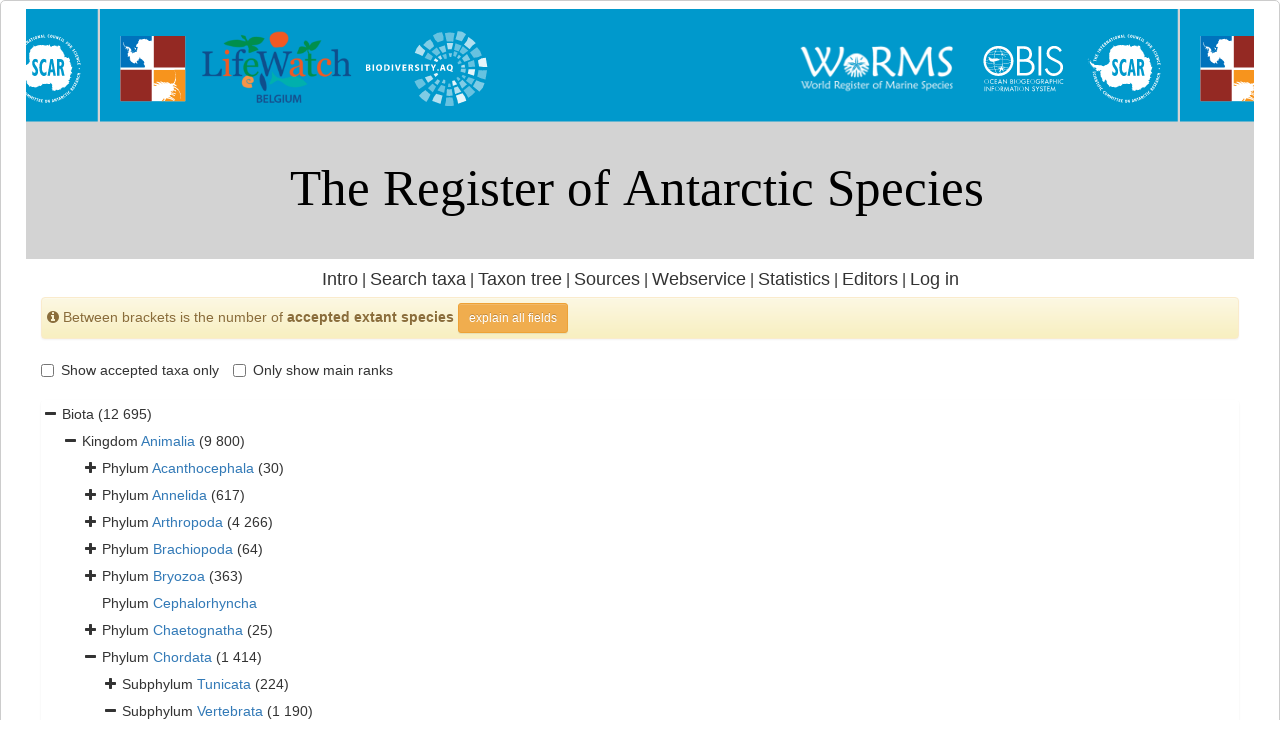

--- FILE ---
content_type: text/html; charset=UTF-8;
request_url: https://ras.biodiversity.aq/aphia.php?p=browser&id=270866
body_size: 44498
content:
<!DOCTYPE html>
 <html>
 <head>
  <title>Register of Antarctic Species (RAS) </title>
  <meta http-equiv="content-type" content="text/html; charset=UTF-8">
  <link rel="stylesheet" href="/styles.css" type="text/css">
  <link rel="stylesheet" href="/inc/bootstrap/css/bootstrap.min.css">
  <link rel="stylesheet" href="/inc/bootstrap/css/bootstrap-theme.min.css">

        <link rel="alternate" title="RAS latest taxa additions" href="https://ras.biodiversity.aq/aphia.php?p=rss" type="application/rss+xml" />
        <link rel="alternate" title="RAS latest taxa edits" href="https://ras.biodiversity.aq/aphia.php?p=rss&type=edit" type="application/rss+xml" />
        <link rel="alternate" title="RAS latest taxa checked" href="https://ras.biodiversity.aq/aphia.php?p=rss&type=check" type="application/rss+xml" />
        <link rel="alternate" title="RAS latest distribution additions" href="https://ras.biodiversity.aq/aphia.php?p=rss&what=dr" type="application/rss+xml" />
        <link rel="alternate" title="RAS latest note additions" href="https://ras.biodiversity.aq/aphia.php?p=rss&what=notes" type="application/rss+xml" />
        <link rel="alternate" title="RAS latest vernacular additions" href="https://ras.biodiversity.aq/aphia.php?p=rss&what=vernaculars" type="application/rss+xml" />
        <link rel="alternate" title="RAS latest image additions" href="https://ras.biodiversity.aq/aphia.php?p=rss&what=images" type="application/rss+xml" />
<link rel="stylesheet" type="text/css" href="https://www.marinespecies.org/aphia/css/third_party.css?1768310635" />
<script type="text/javascript" src="https://www.marinespecies.org/aphia/js/third_party.js?1768310635" ></script>
<script type="text/javascript" src="https://www.marinespecies.org/aphia/js/aphia.js?1768310635" ></script>
<script language="javascript" type="text/javascript" src="aphia.php?p=js"></script>
<link rel="alternate" title="RAS latest attributes additions" href="https://ras.biodiversity.aq/aphia.php?p=rss&what=at" type="application/rss+xml" />
<link rel="stylesheet" type="text/css" href="https://www.marinespecies.org/aphia/css/aphia_core.css?1752507424" />

<script>var aphia_jquery = $.noConflict(true);</script></head>
  <body class="full">

  <div id="wwrapper">

	 <div id="wheader">

	      <span class="wheader_logo"></span>
          <div id="bannerimage"></div>
	</div>
	<div id="wtopmenu"><a href="index.php" class="menu">Intro</a>&nbsp;|
<a href="aphia.php?p=searh" class="menu">Search taxa</a>&nbsp;|
<a href="aphia.php?p=browser" class="menu">Taxon tree</a>&nbsp;|
<a href="aphia.php?p=sources" class="menu">Sources</a>&nbsp;|
<a href="aphia.php?p=webservice" class="menu">Webservice</a>&nbsp;|
<a href="aphia.php?p=stats" class="menu">Statistics</a>&nbsp;|
<a href="aphia.php?p=editors" class="menu">Editors</a>&nbsp;|
<a href="aphia.php?p=login" class="menu">Log in</a>
</div>
	<div id="wmaincontent"><!--start of wmaincontent-->

<div>
	  	<div style="float:right;"></div>
      	<div style="clear:right;"></div>
      </div>

<div class="container-fluid">
        <div class="alert alert-warning" style="padding: 5px; margin-top: 5px;" role="alert">
        <span class="fa fa-info-circle" aria-hidden="true"></span>&nbsp;Between brackets is the number of <b>accepted extant species </b>
        <button type="button" class="btn btn-sm btn-warning"  data-toggle="collapse" data-target="#explain_tree">
            explain all fields
        </button>
        <div id="explain_tree" class="collapse">
            <div class="container-fluid">
                <div class="row">
                    <hr />
                    <img class="pull-left" src="https://www.marinespecies.org/aphia/images/TreeExplain.png" height="160px" border="0" valign="top" />
                    <ul class="list-group">
                        <div><span class="badge progress-bar-succes">1</span> Click on "-" to collapse/hide all child taxa</div><br />
                        <div><span class="badge progress-bar-succes">2</span> Shows the number of accepted extant species within the taxon</div><br />
                        <div><span class="badge progress-bar-succes">3</span> The last expanded taxon is highlighted</div><br />
                        <div><span class="badge progress-bar-succes">4</span> Click on "+" to expand/show all child taxa</div><br />
                        <div><span class="badge progress-bar-succes">5</span> Click to see the taxon details page</div>
                    </ul>
                </div>
            </div>
        </div>
    </div>
    <br>
    <label class="checkbox-inline"><input type="checkbox" id="accepted_only" name="accepted_only" value="1" >Show accepted taxa only</label>
    <label class="checkbox-inline"><input type="checkbox" id="simplified_class" name="simplified_class" value="1" >Only show main ranks</label>
    <br /><br />
        
<style>
    li.list-group-item.node-tree_04bb0e45a4034478 {
        padding: 4px;
        border: none;
    }
</style>





<div id="tree_04bb0e45a4034478"></div>
<script type="text/javascript">    var comp_jquery = aphia_jquery;

        

    // For attribute tree we get the data only if we click on the attributes tab
    

        function get04bb0e45a4034478Tree() {
        return [{ text: "Biota <span>(12 695)<\/span>" , selectable: false , nodes: [{ text: "Kingdom&nbsp;<a href=\"aphia.php?p=taxdetails&id=2\">Animalia<\/a>&nbsp;<span>(9 800)<\/span>" , selectable: false , taxonID: "2" , nodes: [{ text: "Phylum&nbsp;<a href=\"aphia.php?p=taxdetails&id=18814\">Acanthocephala<\/a>&nbsp;<span>(30)<\/span>" , selectable: false , taxonID: "18814" , nodes: []},{ text: "Phylum&nbsp;<a href=\"aphia.php?p=taxdetails&id=882\">Annelida<\/a>&nbsp;<span>(617)<\/span>" , selectable: false , taxonID: "882" , nodes: []},{ text: "Phylum&nbsp;<a href=\"aphia.php?p=taxdetails&id=1065\">Arthropoda<\/a>&nbsp;<span>(4 266)<\/span>" , selectable: false , taxonID: "1065" , nodes: []},{ text: "Phylum&nbsp;<a href=\"aphia.php?p=taxdetails&id=1803\">Brachiopoda<\/a>&nbsp;<span>(64)<\/span>" , selectable: false , taxonID: "1803" , nodes: []},{ text: "Phylum&nbsp;<a href=\"aphia.php?p=taxdetails&id=146142\">Bryozoa<\/a>&nbsp;<span>(363)<\/span>" , selectable: false , taxonID: "146142" , nodes: []},{ text: "Phylum&nbsp;<a href=\"aphia.php?p=taxdetails&id=22699\">Cephalorhyncha<\/a>" , selectable: false , taxonID: "22699" },{ text: "Phylum&nbsp;<a href=\"aphia.php?p=taxdetails&id=2081\">Chaetognatha<\/a>&nbsp;<span>(25)<\/span>" , selectable: false , taxonID: "2081" , nodes: []},{ text: "Phylum&nbsp;<a href=\"aphia.php?p=taxdetails&id=1821\">Chordata<\/a>&nbsp;<span>(1 414)<\/span>" , selectable: false , taxonID: "1821" , nodes: [{ text: "Subphylum&nbsp;<a href=\"aphia.php?p=taxdetails&id=146420\">Tunicata<\/a>&nbsp;<span>(224)<\/span>" , selectable: false , taxonID: "146420" , nodes: []},{ text: "Subphylum&nbsp;<a href=\"aphia.php?p=taxdetails&id=146419\">Vertebrata<\/a>&nbsp;<span>(1 190)<\/span>" , selectable: false , taxonID: "146419" , nodes: [{ text: "Infraphylum&nbsp;<a href=\"aphia.php?p=taxdetails&id=1829\">Agnatha<\/a>&nbsp;<span>(2)<\/span>" , selectable: false , taxonID: "1829" , nodes: []},{ text: "Infraphylum&nbsp;<a href=\"aphia.php?p=taxdetails&id=1828\">Gnathostomata<\/a>&nbsp;<span>(1 188)<\/span>" , selectable: false , taxonID: "1828" , nodes: [{ text: "Parvphylum&nbsp;<a href=\"aphia.php?p=taxdetails&id=1517375\">Chondrichthyes<\/a>&nbsp;<span>(26)<\/span>" , selectable: false , taxonID: "1517375" , nodes: []},{ text: "Parvphylum&nbsp;<a href=\"aphia.php?p=taxdetails&id=152352\">Osteichthyes<\/a>&nbsp;<span>(674)<\/span>" , selectable: false , taxonID: "152352" , nodes: [{ text: "Gigaclass&nbsp;<a href=\"aphia.php?p=taxdetails&id=10194\">Actinopterygii<\/a>&nbsp;<span>(674)<\/span>" , selectable: false , taxonID: "10194" , nodes: [{ text: "Superclass&nbsp;<a href=\"aphia.php?p=taxdetails&id=843664\">Actinopteri<\/a>&nbsp;<span>(674)<\/span>" , selectable: false , taxonID: "843664" , nodes: [{ text: "Class&nbsp;<a href=\"aphia.php?p=taxdetails&id=293496\">Teleostei<\/a>&nbsp;<span>(674)<\/span>" , selectable: false , taxonID: "293496" , nodes: [{ text: "Order&nbsp;<a href=\"aphia.php?p=taxdetails&id=1517548\">Acanthuriformes<\/a>&nbsp;<span>(2)<\/span>" , selectable: false , taxonID: "1517548" , nodes: [{ text: "<a name=\"focus\" \/>Family&nbsp;<a href=\"aphia.php?p=taxdetails&id=151427\">Scatophagidae Gill, 1883<\/a>&nbsp;<span>(2)<\/span>" , selectable: false , taxonID: "151427" , nodes: [{ text: "Genus&nbsp;<a href=\"aphia.php?p=taxdetails&id=204065\"><i>Scatophagus<\/i> Cuvier, 1831<\/a>&nbsp;<span>(1)<\/span>" , selectable: false , taxonID: "204065" , nodes: []},{ text: "Genus&nbsp;<a href=\"aphia.php?p=taxdetails&id=270866\"><i>Selenotoca<\/i> Myers, 1936<\/a>&nbsp;<span>(1)<\/span>" , selectable: false , backColor: "#f9eab1" , taxonID: "270866" , nodes: [{ text: "Species&nbsp;<a href=\"aphia.php?p=taxdetails&id=282750\"><i>Selenotoca multifasciata<\/i> (Richardson, 1846)<\/a>" , selectable: false , taxonID: "282750" }]}]}]},{ text: "Order&nbsp;<a href=\"aphia.php?p=taxdetails&id=1517567\">Acropomatiformes<\/a>&nbsp;<span>(2)<\/span>" , selectable: false , taxonID: "1517567" , nodes: []},{ text: "Order&nbsp;<a href=\"aphia.php?p=taxdetails&id=1517449\">Alepocephaliformes<\/a>&nbsp;<span>(7)<\/span>" , selectable: false , taxonID: "1517449" , nodes: []},{ text: "Order&nbsp;<a href=\"aphia.php?p=taxdetails&id=1517509\">Anabantiformes<\/a>&nbsp;<span>(1)<\/span>" , selectable: false , taxonID: "1517509" , nodes: []},{ text: "Order&nbsp;<a href=\"aphia.php?p=taxdetails&id=10295\">Anguilliformes<\/a>&nbsp;<span>(9)<\/span>" , selectable: false , taxonID: "10295" , nodes: []},{ text: "Order&nbsp;<a href=\"aphia.php?p=taxdetails&id=1859206\">Apogoniformes<\/a>&nbsp;<span>(1)<\/span>" , selectable: false , taxonID: "1859206" , nodes: []},{ text: "Order&nbsp;<a href=\"aphia.php?p=taxdetails&id=1321884\">Argentiniformes<\/a>&nbsp;<span>(11)<\/span>" , selectable: false , taxonID: "1321884" , nodes: []},{ text: "Order&nbsp;<a href=\"aphia.php?p=taxdetails&id=10318\">Atheriniformes<\/a>&nbsp;<span>(13)<\/span>" , selectable: false , taxonID: "10318" , nodes: []},{ text: "Order&nbsp;<a href=\"aphia.php?p=taxdetails&id=10308\">Aulopiformes<\/a>&nbsp;<span>(14)<\/span>" , selectable: false , taxonID: "10308" , nodes: []},{ text: "Order&nbsp;<a href=\"aphia.php?p=taxdetails&id=10315\">Batrachoidiformes<\/a>&nbsp;<span>(1)<\/span>" , selectable: false , taxonID: "10315" , nodes: []},{ text: "Order&nbsp;<a href=\"aphia.php?p=taxdetails&id=10320\">Beloniformes<\/a>&nbsp;<span>(4)<\/span>" , selectable: false , taxonID: "10320" , nodes: []},{ text: "Order&nbsp;<a href=\"aphia.php?p=taxdetails&id=10322\">Beryciformes<\/a>&nbsp;<span>(9)<\/span>" , selectable: false , taxonID: "10322" , nodes: []},{ text: "Order&nbsp;<a href=\"aphia.php?p=taxdetails&id=1517542\">Blenniiformes<\/a>&nbsp;<span>(3)<\/span>" , selectable: false , taxonID: "1517542" , nodes: []},{ text: "Order&nbsp;<a href=\"aphia.php?p=taxdetails&id=1517511\">Carangaria <i>incertae sedis<\/i><\/a>&nbsp;<span>(3)<\/span>" , selectable: false , taxonID: "1517511" , nodes: []},{ text: "Order&nbsp;<a href=\"aphia.php?p=taxdetails&id=1517532\">Carangiformes<\/a>&nbsp;<span>(3)<\/span>" , selectable: false , taxonID: "1517532" , nodes: []},{ text: "Order&nbsp;<a href=\"aphia.php?p=taxdetails&id=1517557\">Centrarchiformes<\/a>&nbsp;<span>(19)<\/span>" , selectable: false , taxonID: "1517557" , nodes: []},{ text: "Order&nbsp;<a href=\"aphia.php?p=taxdetails&id=10323\">Cetomimiformes<\/a>&nbsp;accepted as&nbsp;<a href=\"aphia.php?p=taxdetails&id=125460\">Cetomimidae Goode & Bean, 1895<\/a>" , selectable: false , taxonID: "10323" },{ text: "Order&nbsp;<a href=\"aphia.php?p=taxdetails&id=1517533\">Cichliformes<\/a>&nbsp;<span>(17)<\/span>" , selectable: false , taxonID: "1517533" , nodes: []},{ text: "Order&nbsp;<a href=\"aphia.php?p=taxdetails&id=10297\">Clupeiformes<\/a>&nbsp;<span>(3)<\/span>" , selectable: false , taxonID: "10297" , nodes: []},{ text: "Order&nbsp;<a href=\"aphia.php?p=taxdetails&id=154156\">Cypriniformes<\/a>&nbsp;<span>(9)<\/span>" , selectable: false , taxonID: "154156" , nodes: []},{ text: "Order&nbsp;<a href=\"aphia.php?p=taxdetails&id=10319\">Cyprinodontiformes<\/a>&nbsp;<span>(6)<\/span>" , selectable: false , taxonID: "10319" , nodes: []},{ text: "Order&nbsp;<a href=\"aphia.php?p=taxdetails&id=10292\">Elopiformes<\/a>&nbsp;<span>(3)<\/span>" , selectable: false , taxonID: "10292" , nodes: []},{ text: "Order&nbsp;<a href=\"aphia.php?p=taxdetails&id=1517577\">Eupercaria <i>incertae sedis<\/i><\/a>&nbsp;<span>(6)<\/span>" , selectable: false , taxonID: "1517577" , nodes: []},{ text: "Order&nbsp;<a href=\"aphia.php?p=taxdetails&id=10313\">Gadiformes<\/a>&nbsp;<span>(40)<\/span>" , selectable: false , taxonID: "10313" , nodes: []},{ text: "Order&nbsp;<a href=\"aphia.php?p=taxdetails&id=1517467\">Galaxiiformes<\/a>&nbsp;<span>(8)<\/span>" , selectable: false , taxonID: "1517467" , nodes: []},{ text: "Order&nbsp;<a href=\"aphia.php?p=taxdetails&id=1517500\">Gobiiformes<\/a>&nbsp;<span>(26)<\/span>" , selectable: false , taxonID: "1517500" , nodes: []},{ text: "Order&nbsp;<a href=\"aphia.php?p=taxdetails&id=154212\">Gonorynchiformes<\/a>&nbsp;<span>(1)<\/span>" , selectable: false , taxonID: "154212" , nodes: []},{ text: "Order&nbsp;<a href=\"aphia.php?p=taxdetails&id=1517488\">Holocentriformes<\/a>&nbsp;<span>(1)<\/span>" , selectable: false , taxonID: "1517488" , nodes: []},{ text: "Order&nbsp;<a href=\"aphia.php?p=taxdetails&id=1517499\">Kurtiformes<\/a>&nbsp;represented as&nbsp;<a href=\"aphia.php?p=taxdetails&id=1859206\">Apogoniformes<\/a>" , selectable: false , taxonID: "1517499" },{ text: "Order&nbsp;<a href=\"aphia.php?p=taxdetails&id=10310\">Lampriformes<\/a>&nbsp;<span>(2)<\/span>" , selectable: false , taxonID: "10310" , nodes: []},{ text: "Order&nbsp;<a href=\"aphia.php?p=taxdetails&id=10316\">Lophiiformes<\/a>&nbsp;<span>(7)<\/span>" , selectable: false , taxonID: "10316" , nodes: []},{ text: "Order&nbsp;<a href=\"aphia.php?p=taxdetails&id=397228\">Mugiliformes<\/a>&nbsp;<span>(1)<\/span>" , selectable: false , taxonID: "397228" , nodes: []},{ text: "Order&nbsp;<a href=\"aphia.php?p=taxdetails&id=10309\">Myctophiformes<\/a>&nbsp;<span>(52)<\/span>" , selectable: false , taxonID: "10309" , nodes: []},{ text: "Order&nbsp;<a href=\"aphia.php?p=taxdetails&id=10294\">Notacanthiformes<\/a>&nbsp;<span>(3)<\/span>" , selectable: false , taxonID: "10294" , nodes: []},{ text: "Order&nbsp;<a href=\"aphia.php?p=taxdetails&id=10314\">Ophidiiformes<\/a>&nbsp;<span>(4)<\/span>" , selectable: false , taxonID: "10314" , nodes: []},{ text: "Order&nbsp;<a href=\"aphia.php?p=taxdetails&id=10304\">Osmeriformes<\/a>&nbsp;<span>(1)<\/span>" , selectable: false , taxonID: "10304" , nodes: []},{ text: "Order&nbsp;<a href=\"aphia.php?p=taxdetails&id=152241\">Osteoglossiformes<\/a>&nbsp;<span>(1)<\/span>" , selectable: false , taxonID: "152241" , nodes: []},{ text: "Order&nbsp;<a href=\"aphia.php?p=taxdetails&id=1517546\">Ovalentaria <i>incertae sedis<\/i><\/a>&nbsp;<span>(6)<\/span>" , selectable: false , taxonID: "1517546" , nodes: []},{ text: "Order&nbsp;<a href=\"aphia.php?p=taxdetails&id=11014\">Perciformes<\/a>&nbsp;<span>(183)<\/span>" , selectable: false , taxonID: "11014" , nodes: []},{ text: "Order&nbsp;<a href=\"aphia.php?p=taxdetails&id=10331\">Pleuronectiformes<\/a>&nbsp;<span>(7)<\/span>" , selectable: false , taxonID: "10331" , nodes: []},{ text: "Order&nbsp;<a href=\"aphia.php?p=taxdetails&id=10305\">Salmoniformes<\/a>&nbsp;<span>(7)<\/span>" , selectable: false , taxonID: "10305" , nodes: []},{ text: "Order&nbsp;<a href=\"aphia.php?p=taxdetails&id=1517490\">Scombriformes<\/a>&nbsp;<span>(13)<\/span>" , selectable: false , taxonID: "1517490" , nodes: []},{ text: "Order&nbsp;<a href=\"aphia.php?p=taxdetails&id=10329\">Scorpaeniformes<\/a>&nbsp;accepted as&nbsp;<a href=\"aphia.php?p=taxdetails&id=154247\">Scorpaenoidei<\/a>" , selectable: false , taxonID: "10329" },{ text: "Order&nbsp;<a href=\"aphia.php?p=taxdetails&id=154157\">Siluriformes<\/a>&nbsp;<span>(11)<\/span>" , selectable: false , taxonID: "154157" , nodes: []},{ text: "Order&nbsp;<a href=\"aphia.php?p=taxdetails&id=10321\">Stephanoberyciformes<\/a>&nbsp;accepted as&nbsp;<a href=\"aphia.php?p=taxdetails&id=1849087\">Stephanoberycoidei<\/a>" , selectable: false , taxonID: "10321" },{ text: "Order&nbsp;<a href=\"aphia.php?p=taxdetails&id=10306\">Stomiiformes<\/a>&nbsp;<span>(31)<\/span>" , selectable: false , taxonID: "10306" , nodes: []},{ text: "Order&nbsp;<a href=\"aphia.php?p=taxdetails&id=154218\">Synbranchiformes<\/a>&nbsp;<span>(4)<\/span>" , selectable: false , taxonID: "154218" , nodes: []},{ text: "Order&nbsp;<a href=\"aphia.php?p=taxdetails&id=10327\">Syngnathiformes<\/a>&nbsp;<span>(115)<\/span>" , selectable: false , taxonID: "10327" , nodes: []},{ text: "Order&nbsp;<a href=\"aphia.php?p=taxdetails&id=1517487\">Trachichthyiformes<\/a>&nbsp;<span>(1)<\/span>" , selectable: false , taxonID: "1517487" , nodes: []},{ text: "Order&nbsp;<a href=\"aphia.php?p=taxdetails&id=10919\">Zeiformes<\/a>&nbsp;<span>(3)<\/span>" , selectable: false , taxonID: "10919" , nodes: []}]}]}]}]},{ text: "Megaclass&nbsp;<a href=\"aphia.php?p=taxdetails&id=1831\">Tetrapoda<\/a>&nbsp;<span>(488)<\/span>" , selectable: false , taxonID: "1831" , nodes: []},{ text: "Superclass&nbsp;<a href=\"aphia.php?p=taxdetails&id=11676\">Pisces<\/a>" , selectable: false , taxonID: "11676" }]}]}]},{ text: "Phylum&nbsp;<a href=\"aphia.php?p=taxdetails&id=1267\">Cnidaria<\/a>&nbsp;<span>(460)<\/span>" , selectable: false , taxonID: "1267" , nodes: []},{ text: "Phylum&nbsp;<a href=\"aphia.php?p=taxdetails&id=1248\">Ctenophora<\/a>&nbsp;<span>(11)<\/span>" , selectable: false , taxonID: "1248" , nodes: []},{ text: "Phylum&nbsp;<a href=\"aphia.php?p=taxdetails&id=14221\">Dicyemida<\/a>&nbsp;<span>(1)<\/span>" , selectable: false , taxonID: "14221" , nodes: []},{ text: "Phylum&nbsp;<a href=\"aphia.php?p=taxdetails&id=1806\">Echinodermata<\/a>&nbsp;<span>(637)<\/span>" , selectable: false , taxonID: "1806" , nodes: []},{ text: "Phylum&nbsp;<a href=\"aphia.php?p=taxdetails&id=2601\">Ectoprocta<\/a>&nbsp;accepted as&nbsp;<a href=\"aphia.php?p=taxdetails&id=146142\">Bryozoa<\/a>" , selectable: false , taxonID: "2601" },{ text: "Phylum&nbsp;<a href=\"aphia.php?p=taxdetails&id=1271\">Entoprocta<\/a>" , selectable: false , taxonID: "1271" },{ text: "Phylum&nbsp;<a href=\"aphia.php?p=taxdetails&id=2078\">Gastrotricha<\/a>&nbsp;<span>(1)<\/span>" , selectable: false , taxonID: "2078" , nodes: []},{ text: "Phylum&nbsp;<a href=\"aphia.php?p=taxdetails&id=14262\">Gnathostomulida<\/a>" , selectable: false , taxonID: "14262" },{ text: "Phylum&nbsp;<a href=\"aphia.php?p=taxdetails&id=1818\">Hemichordata<\/a>&nbsp;<span>(6)<\/span>" , selectable: false , taxonID: "1818" , nodes: []},{ text: "Phylum&nbsp;<a href=\"aphia.php?p=taxdetails&id=101060\">Kinorhyncha<\/a>&nbsp;<span>(10)<\/span>" , selectable: false , taxonID: "101060" , nodes: []},{ text: "Phylum&nbsp;<a href=\"aphia.php?p=taxdetails&id=101061\">Loricifera<\/a>" , selectable: false , taxonID: "101061" },{ text: "Phylum&nbsp;<a href=\"aphia.php?p=taxdetails&id=14218\">Mesozoa<\/a>&nbsp;accepted as&nbsp;<a href=\"aphia.php?p=taxdetails&id=14221\">Dicyemida<\/a>" , selectable: false , taxonID: "14218" },{ text: "Phylum&nbsp;<a href=\"aphia.php?p=taxdetails&id=51\">Mollusca<\/a>&nbsp;<span>(760)<\/span>" , selectable: false , taxonID: "51" , nodes: []},{ text: "Phylum&nbsp;<a href=\"aphia.php?p=taxdetails&id=799\">Nematoda<\/a>&nbsp;<span>(396)<\/span>" , selectable: false , taxonID: "799" , nodes: []},{ text: "Phylum&nbsp;<a href=\"aphia.php?p=taxdetails&id=152391\">Nemertea<\/a>&nbsp;<span>(75)<\/span>" , selectable: false , taxonID: "152391" , nodes: []},{ text: "Phylum&nbsp;<a href=\"aphia.php?p=taxdetails&id=1053\">Nemertina<\/a>&nbsp;represented as&nbsp;<a href=\"aphia.php?p=taxdetails&id=152391\">Nemertea<\/a>" , selectable: false , taxonID: "1053" },{ text: "Phylum&nbsp;<a href=\"aphia.php?p=taxdetails&id=793\">Platyhelminthes<\/a>&nbsp;<span>(134)<\/span>" , selectable: false , taxonID: "793" , nodes: []},{ text: "Phylum&nbsp;<a href=\"aphia.php?p=taxdetails&id=1270\">Pogonophora<\/a>&nbsp;accepted as&nbsp;<a href=\"aphia.php?p=taxdetails&id=129096\">Siboglinidae Caullery, 1914<\/a>" , selectable: false , taxonID: "1270" , nodes: []},{ text: "Phylum&nbsp;<a href=\"aphia.php?p=taxdetails&id=558\">Porifera<\/a>&nbsp;<span>(281)<\/span>" , selectable: false , taxonID: "558" , nodes: []},{ text: "Phylum&nbsp;<a href=\"aphia.php?p=taxdetails&id=101063\">Priapulida<\/a>&nbsp;<span>(4)<\/span>" , selectable: false , taxonID: "101063" , nodes: []},{ text: "Phylum&nbsp;<a href=\"aphia.php?p=taxdetails&id=14260\">Rotifera<\/a>&nbsp;<span>(165)<\/span>" , selectable: false , taxonID: "14260" , nodes: []},{ text: "Phylum&nbsp;<a href=\"aphia.php?p=taxdetails&id=1276\">Tardigrada<\/a>&nbsp;<span>(80)<\/span>" , selectable: false , taxonID: "1276" , nodes: []}]},{ text: "Kingdom&nbsp;<a href=\"aphia.php?p=taxdetails&id=8\">Archaea<\/a>&nbsp;<span>(1)<\/span>" , selectable: false , taxonID: "8" , nodes: []},{ text: "Kingdom&nbsp;<a href=\"aphia.php?p=taxdetails&id=6\">Bacteria<\/a>&nbsp;<span>(310)<\/span>" , selectable: false , taxonID: "6" , nodes: []},{ text: "Kingdom&nbsp;<a href=\"aphia.php?p=taxdetails&id=7\">Chromista<\/a>&nbsp;<span>(956)<\/span>" , selectable: false , taxonID: "7" , nodes: []},{ text: "Kingdom&nbsp;<a href=\"aphia.php?p=taxdetails&id=4\">Fungi<\/a>&nbsp;<span>(741)<\/span>" , selectable: false , taxonID: "4" , nodes: []},{ text: "Kingdom&nbsp;<a href=\"aphia.php?p=taxdetails&id=3\">Plantae<\/a>&nbsp;<span>(822)<\/span>" , selectable: false , taxonID: "3" , nodes: []},{ text: "Kingdom&nbsp;<a href=\"aphia.php?p=taxdetails&id=5\">Protozoa<\/a>&nbsp;<span>(65)<\/span>" , selectable: false , taxonID: "5" , nodes: []}]}];
    }


        function fixClickLinks(identifier) {
                comp_jquery(`#tree_${identifier}`).off('click');

                comp_jquery(`#tree_${identifier}`).on('click', function(event) {
            let elToWorkOn = comp_jquery(this).treeview(true);
            if (!elToWorkOn.options.enableLinks) {
                //walk to parents till we find our list item
                let bFoundLink = false;
                let currentTarget = event.target;

                while (!bFoundLink //Found link
                && currentTarget //No target
                && !currentTarget.classList.contains('list-group-item') //tree item root
                    ) {
                    bFoundLink = (currentTarget.nodeName === "A")
                        || (currentTarget.nodeName === "I" && $(currentTarget).hasClass('aphia_icon_link'));
                    currentTarget = currentTarget.parentElement;
                }
                if (bFoundLink) {
                    return; // Handle link
                }
                event.preventDefault(); //Normal collapse behavior
            }

            let target = comp_jquery(event.target);
            let nodeId = target.closest('li.list-group-item').attr('data-nodeid');
            let node = elToWorkOn.getNode(nodeId);
            if (!node || node.state.disabled) {
                return;
            }

            let classList = target.attr('class') ? target.attr('class').split(' ') : [];
            if ((classList.indexOf('expand-icon') !== -1)) {
                elToWorkOn.toggleNodeExpanded(node, elToWorkOn.options);
            } else if ((classList.indexOf('check-icon') !== -1)) {
                elToWorkOn.toggleNodeChecked(node, elToWorkOn.options);
            } else {
                if (node.selectable) {
                    elToWorkOn.toggleNodeSelected(node, elToWorkOn.options);
                } else {
                    elToWorkOn.toggleNodeExpanded(node, elToWorkOn.options);
                }
            }
        });
    }

        comp_jquery('#tree_04bb0e45a4034478').treeview({
        data: get04bb0e45a4034478Tree(),
        showIcon: 0,
        showBorder: false,
        enableLinks: false,
        onhoverColor: 'rgba(119,119,119,.2)',
        levels: 30,
        collapseIcon: 'fa fa-minus',
        expandIcon: 'fa fa-plus',
        emptyIcon: 'fa ',
    });

        
        comp_jquery(document).ready(function() {
        fixClickLinks('04bb0e45a4034478');
    });
</script>    <script type="text/javascript">
        AphiaGetQueryParameterByName = null;
            AphiaGetQueryParameterByName = function (name, url) {
        if (!url) {
            url = window.location.href;
        }
        var regex = new RegExp("[?&]" + name + "(\\[\\])*(=([^&#]*)|&|#|$)", "g");
        var to_return = null;
        var current_match;
        do {
            current_match = regex.exec(url);
            if (current_match) {
                var val = decodeURIComponent(current_match[3].replace(/\+/g, " "));
                if (to_return) {
                    if (!(to_return instanceof Array)) {
                        to_return = [to_return];
                    }
                    to_return.push(val);
                } else {
                    to_return = val;
                }
            }
        } while (current_match)
        return to_return;
    }

        function getIdsToToShow()
        {
            let ids_to_show = AphiaGetQueryParameterByName("id");
            if (ids_to_show === null) {
                ids_to_show = [];
            } else if (ids_to_show && !(ids_to_show instanceof Array)) {
                ids_to_show = [ids_to_show];
            }
            return ids_to_show;
        }

        function storeCollapsedTaxonID(taxon_to_store) {
            if (typeof(aphia_jquery("body").data("browser_data")) === 'undefined') {
                aphia_jquery("body").data("browser_data", {closed_nodes: []});
            }
            aphia_jquery("body").data("browser_data").closed_nodes.push(taxon_to_store);
        }

        function getCollapsedTaxaIds() {
            let to_return = [];
            if (typeof aphia_jquery("body").data("browser_data") !== 'undefined') {
                to_return = aphia_jquery("body").data("browser_data").closed_nodes;
            }
            return to_return;
        }

        function refreshPage(ids_to_show) {
            let dest = "aphia.php?p=browser";
            if (aphia_jquery('#accepted_only').prop('checked')) {
                dest += "&accepted=1";
            }
            if (aphia_jquery('#simplified_class').prop('checked')) {
                dest += "&simplified-class=1";
            }
            let collapsed_taxa = getCollapsedTaxaIds();
            for (let index = 0; index < ids_to_show.length; index++) {
                if (collapsed_taxa.indexOf(ids_to_show[index]) < 0) {
                    dest += "&id[]=" + ids_to_show[index];
                }
            }
            dest += "#focus";
            window.location = dest;
        }

        aphia_jquery('#tree_04bb0e45a4034478').on('nodeExpanded ', function(event, data) {
            // Your logic goes here
            if (!data.nodes.length) {
                let ids_to_show = getIdsToToShow();
                ids_to_show.push(data.taxonID);
                refreshPage(ids_to_show);
            } else {
                let node = aphia_jquery('#tree_04bb0e45a4034478').treeview('getNode', data.nodeId);
                if (node && node.taxonID) {
                    node.backColor = "#f9eab1";
                }
                //Parent node should be collapsed
                node = aphia_jquery('#tree_04bb0e45a4034478').treeview('getNode', data.parentId);
                if (node && node.taxonID) {
                    node.backColor = null;
                }
            }
        });
        aphia_jquery('#tree_04bb0e45a4034478').on('nodeCollapsed  ', function(event, data) {
            if (data.taxonID) {
                storeCollapsedTaxonID(data.taxonID);
                let node = aphia_jquery('#tree_04bb0e45a4034478').treeview('getNode', data.nodeId);
                if (node && node.backColor === "#f9eab1") {
                    //The item itself can be collapsed
                    node.backColor = null;
                } else {
                    //Since its not the node just clear the back colors
                    let coloured_nodes = aphia_jquery('#tree_04bb0e45a4034478 li[style*="background-color:#f9eab1"]');
                    for(let index = 0; index < coloured_nodes.length; index++) {
                        node = aphia_jquery('#tree_04bb0e45a4034478').treeview('getNode', coloured_nodes[index].dataset["nodeid"]);
                        if (node)
                            node.backColor = null;
                    }
                }
            }
        });
        aphia_jquery('#accepted_only').on('change', function () {
            refreshPage(getIdsToToShow());
        });

        aphia_jquery('#simplified_class').on('click', function () {
            if (aphia_jquery(this).is(':checked')) {
                // enable simplified classification
                aphiaSetCookie('children_display', 'simplified');
            } else {
                // disable simplified classification
                aphiaSetCookie('children_display', 'standard');
            }
            refreshPage(getIdsToToShow());
        });

            </script>
</div>

<!--end of wmaincontent--></div>
</div><!--end of wrapper-->	<style>
        .lwbanner {
            
            color: #333;
            font-size: calc(13px + (26 - 13) * ((100vw - 300px) / (4000 - 300)));
            font-family: 'open_sansregular','Helvetica Neue', Helvetica, sans-serif;
            padding: 0.5em;
            border: 0px solid #bfbfbf;
        }
        
        .lwbanner div{
            display: flex;
            align-items: center;
            justify-content: center;
        }
        
        .lwbanner span{
            padding: 1%;
        }
        
        .lwbanner img {
            height: 60px;
            max-width: 33%; 
        }
        
        .lwbanner a {
            color: #337ab7;
            font-size: calc(10px + (20 - 10) * ((100vw - 300px) / (4000 - 300)));
            text-decoration: none;
        }
        .lwbanner a:hover {
            text-decoration: underline;
        }
        
        .lwbanner small {
            font-size: calc(10px + (20 - 10) * ((100vw - 300px) / (4000 - 300)));
        }
	</style>		<div id="lwbanner" class="lwbanner">
			<div><img src="[data-uri]"/><span>This service is powered by LifeWatch Belgium<br/><small></small></span><a href="http://www.lifewatch.be" target="_blank">Learn more&raquo;</a></div>
		</div><div id="wfooter">Website and databases developed and hosted by <a href="http://www.vliz.be" target="_blank">VLIZ</a> &middot; Page generated 2026-01-18 &middot; contact: <a href="mailto:&#97;&#110;&#116;&#111;&#110;&#97;&#114;&#99;&#116;&#105;&#99;&#97;&#64;&#103;&#109;&#97;&#105;&#108;&#46;&#99;&#111;&#109;">Anton Van de Putte</a></div></body>
 </html>

--- FILE ---
content_type: image/svg+xml
request_url: https://ras.biodiversity.aq/images/banner_ras.svg
body_size: 339386
content:
<?xml version="1.0" encoding="utf-8"?>
<!-- Generator: Adobe Illustrator 23.0.4, SVG Export Plug-In . SVG Version: 6.00 Build 0)  -->
<svg version="1.1" xmlns="http://www.w3.org/2000/svg" xmlns:xlink="http://www.w3.org/1999/xlink" x="0px" y="0px"
	 viewBox="0 0 950 220" style="enable-background:new 0 0 950 220;" xml:space="preserve">
<style type="text/css">
	.st0{fill:#0099CC;}
	.st1{fill:#FFFFFF;}
	.st2{fill-rule:evenodd;clip-rule:evenodd;fill:#FFFFFF;}
	.st3{font-family:'MyriadPro-Regular';}
	.st4{font-size:45.1173px;}
	.st5{fill:#942923;}
	.st6{fill:#0072BC;}
	.st7{fill:#F7941D;}
	.st8{opacity:0.7;fill:#FFFFFF;enable-background:new    ;}
	.st9{opacity:0.4;fill:#FFFFFF;enable-background:new    ;}
	.st10{opacity:0.5;fill:#FFFFFF;enable-background:new    ;}
	.st11{opacity:0.9;fill:#FFFFFF;enable-background:new    ;}
</style>
<g id="Layer_2">
	<rect x="0" y="-1" class="st0" width="948" height="100"/>
</g>
<g id="Layer_1">
	<g>
		<path class="st1" d="M874.33,45.43l-0.14,0.57l-0.43-0.11l0.43-1.69l0.43,0.11l-0.14,0.56l2.04,0.52l-0.14,0.56L874.33,45.43z"/>
		<path class="st1" d="M874.43,43.43l0.19-0.55l0.98,0.34l0.21-0.6l-0.99-0.34l0.19-0.55l2.41,0.84l-0.19,0.55l-1.01-0.36l-0.21,0.6
			l1.01,0.36l-0.19,0.55L874.43,43.43z"/>
		<path class="st1" d="M875.38,40.83l0.61-1.36l0.4,0.18l-0.37,0.83l0.53,0.24l0.34-0.77l0.4,0.18l-0.34,0.77l0.58,0.26l0.38-0.86
			l0.4,0.18l-0.62,1.39L875.38,40.83z"/>
		<path class="st1" d="M877.17,37.27l0.3-0.5l2.19,1.31l-0.3,0.5L877.17,37.27z"/>
		<path class="st1" d="M877.97,35.96l0.31-0.44l1.58,0.26l0,0l-1.18-0.83l0.31-0.45l2.09,1.46l-0.29,0.41l-1.65-0.27l0,0l1.23,0.86
			l-0.31,0.45L877.97,35.96z"/>
		<path class="st1" d="M880.19,33.71l-0.37,0.45l-0.34-0.28l1.12-1.34l0.34,0.28l-0.37,0.45l1.62,1.35l-0.37,0.44L880.19,33.71z"/>
		<path class="st1" d="M881.11,31.97l1.04-1.07l0.31,0.31l-0.63,0.65l0.42,0.42l0.59-0.6l0.31,0.31l-0.59,0.6l0.45,0.44l0.66-0.67
			l0.31,0.31l-1.07,1.09L881.11,31.97z"/>
		<path class="st1" d="M882.8,30.29l0.63-0.55c0.39-0.34,0.81-0.32,1.09,0c0.19,0.2,0.22,0.5,0.07,0.73
			c0.25-0.05,0.7,0.32,1.22,0.59l-0.45,0.39l-0.42-0.27c-0.48-0.31-0.53-0.32-0.72-0.16l0.71,0.81l-0.44,0.38L882.8,30.29z
			 M884.04,30.58c0.13-0.09,0.16-0.26,0.08-0.39c-0.01-0.02-0.03-0.03-0.04-0.05c-0.13-0.15-0.27-0.15-0.43,0l-0.13,0.12l0.39,0.45
			L884.04,30.58z"/>
		<path class="st1" d="M884.76,28.64l0.44-0.31l1.4,0.76l0,0l-0.85-1.17l0.44-0.32l1.5,2.05l-0.41,0.3l-1.48-0.79l0,0l0.89,1.22
			l-0.44,0.32L884.76,28.64z"/>
		<path class="st1" d="M887.4,26.81l0.52-0.31l1.89,1.86l-0.48,0.29l-0.38-0.39l-0.49,0.3l0.17,0.52l-0.48,0.29L887.4,26.81z
			 M888.67,27.95l-0.65-0.69l0,0l0.3,0.9L888.67,27.95z"/>
		<path class="st1" d="M889.5,26.15l-0.52,0.26l-0.2-0.39l1.56-0.79l0.2,0.39l-0.52,0.26l0.95,1.88l-0.52,0.26L889.5,26.15z"/>
		<path class="st1" d="M891.02,24.94l0.53-0.23l1,2.35l-0.53,0.23L891.02,24.94z"/>
		<path class="st1" d="M893.28,24.03c0.45-0.15,1.07,0,1.38,0.91c0.33,0.94-0.12,1.42-0.52,1.56c-0.47,0.16-1.07-0.03-1.38-0.93
			C892.46,24.75,892.8,24.19,893.28,24.03z M893.97,26.03c0.25-0.09,0.33-0.32,0.13-0.9c-0.14-0.42-0.33-0.74-0.65-0.63
			c-0.3,0.1-0.29,0.42-0.13,0.89S893.66,26.13,893.97,26.03L893.97,26.03z"/>
		<path class="st1" d="M895.1,23.49l0.52-0.13l1.01,1.24l0,0l-0.33-1.41l0.53-0.13l0.6,2.48l-0.49,0.12l-1.07-1.29l0,0l0.36,1.46
			l-0.53,0.13L895.1,23.49z"/>
		<path class="st1" d="M898.24,22.8l0.59-0.09l1.05,2.44l-0.55,0.08l-0.2-0.51l-0.57,0.09l-0.04,0.54l-0.55,0.08L898.24,22.8z
			 M898.98,24.33l-0.33-0.89l0,0l-0.06,0.95L898.98,24.33z"/>
		<path class="st1" d="M900.22,22.55l0.58-0.04l0.15,2.09l0.93-0.07l0.03,0.46l-1.51,0.11L900.22,22.55z"/>
		<path class="st1" d="M905.49,24.91c-0.18,0.12-0.39,0.18-0.6,0.16c-0.61-0.04-1-0.56-0.96-1.34c0.05-0.78,0.48-1.31,1.11-1.27
			c0.2,0.01,0.39,0.07,0.57,0.18l-0.03,0.49c-0.12-0.1-0.27-0.16-0.43-0.18c-0.33-0.02-0.6,0.22-0.63,0.78
			c-0.03,0.56,0.15,0.85,0.5,0.87c0.18-0.01,0.35-0.07,0.5-0.18L905.49,24.91z"/>
		<path class="st1" d="M907.42,22.71c0.47,0.07,0.94,0.5,0.81,1.44c-0.14,0.99-0.75,1.21-1.18,1.15c-0.49-0.07-0.94-0.52-0.8-1.46
			C906.37,22.98,906.93,22.63,907.42,22.71z M907.12,24.8c0.27,0.04,0.44-0.14,0.53-0.74c0.06-0.44,0.05-0.81-0.3-0.86
			c-0.31-0.04-0.45,0.24-0.53,0.74C906.74,24.44,906.8,24.76,907.12,24.8z"/>
		<path class="st1" d="M909.81,23.19l-0.41,1.71c-0.06,0.16,0.02,0.34,0.18,0.4c0.02,0.01,0.03,0.01,0.05,0.01
			c0.22,0.05,0.34-0.07,0.39-0.29l0.4-1.68l0.56,0.14l-0.39,1.63c-0.13,0.54-0.49,0.81-1.08,0.67c-0.52-0.12-0.81-0.47-0.66-1.08
			l0.39-1.64L909.81,23.19z"/>
		<path class="st1" d="M911.93,23.74l0.51,0.18l0.19,1.59l0,0l0.47-1.36l0.52,0.18l-0.83,2.41l-0.48-0.16l-0.2-1.66l0,0l-0.49,1.42
			l-0.52-0.18L911.93,23.74z"/>
		<path class="st1" d="M914.95,27.49c-0.21,0.05-0.43,0.03-0.62-0.07c-0.56-0.25-0.74-0.88-0.43-1.6c0.32-0.72,0.91-1.05,1.48-0.8
			c0.18,0.08,0.34,0.2,0.47,0.36l-0.2,0.45c-0.08-0.13-0.2-0.24-0.34-0.31c-0.3-0.14-0.64,0-0.86,0.51s-0.16,0.84,0.17,0.99
			c0.17,0.06,0.36,0.06,0.53,0L914.95,27.49z"/>
		<path class="st1" d="M916.69,25.69l0.51,0.27l-1.18,2.26l-0.52-0.27L916.69,25.69z"/>
		<path class="st1" d="M918.01,26.4l0.5,0.3l-1.08,1.79l0.8,0.48l-0.23,0.39l-1.29-0.78L918.01,26.4z"/>
		<path class="st1" d="M921.24,28.55l1.05,0.83l-0.27,0.34l-0.6-0.47l-0.37,0.47l0.58,0.46l-0.27,0.34l-0.58-0.46l-0.66,0.84
			l-0.45-0.36L921.24,28.55z"/>
		<path class="st1" d="M923.58,30.49c0.35,0.32,0.49,0.95-0.16,1.64c-0.68,0.73-1.31,0.57-1.63,0.27c-0.36-0.34-0.48-0.96,0.18-1.66
			C922.56,30.11,923.22,30.15,923.58,30.49z M922.14,32.03c0.2,0.18,0.44,0.14,0.86-0.31c0.3-0.32,0.5-0.64,0.25-0.87
			c-0.25-0.23-0.51-0.06-0.85,0.31C922.04,31.52,921.9,31.82,922.14,32.03z"/>
		<path class="st1" d="M924.9,31.83l0.56,0.62c0.36,0.39,0.33,0.81,0.02,1.09c-0.2,0.19-0.5,0.22-0.73,0.08
			c0.06,0.25-0.31,0.71-0.57,1.23l-0.4-0.45l0.26-0.42c0.3-0.49,0.31-0.55,0.15-0.73l-0.8,0.71L923,33.53L924.9,31.83z
			 M924.64,33.09c0.09,0.13,0.26,0.16,0.39,0.07c0.02-0.01,0.03-0.03,0.05-0.04c0.15-0.14,0.14-0.27,0-0.43l-0.12-0.13l-0.44,0.4
			L924.64,33.09z"/>
		<path class="st1" d="M925.98,36.01c-0.03,0.31,0,0.47,0.08,0.6c0.06,0.1,0.19,0.14,0.3,0.08c0,0,0.01,0,0.01-0.01
			c0.31-0.21,0.09-1.03,0.6-1.37c0.32-0.2,0.74-0.1,0.94,0.22c0,0.01,0.01,0.01,0.01,0.02c0.11,0.16,0.17,0.35,0.18,0.55l-0.39,0.27
			c0-0.18-0.04-0.35-0.13-0.51c-0.08-0.11-0.19-0.15-0.28-0.1c-0.25,0.18-0.09,1.07-0.59,1.4c-0.33,0.22-0.77,0.13-0.99-0.19
			c0-0.01-0.01-0.01-0.01-0.02c-0.12-0.19-0.18-0.41-0.18-0.63L925.98,36.01z"/>
		<path class="st1" d="M927.4,39.33c-0.2-0.08-0.36-0.23-0.46-0.42c-0.3-0.53-0.08-1.15,0.59-1.54c0.68-0.39,1.36-0.31,1.67,0.23
			c0.1,0.17,0.16,0.37,0.17,0.57l-0.42,0.25c0.01-0.16-0.02-0.31-0.09-0.45c-0.17-0.29-0.51-0.38-1-0.1
			c-0.49,0.28-0.63,0.59-0.45,0.89c0.1,0.15,0.25,0.26,0.42,0.32L927.4,39.33z"/>
		<path class="st1" d="M929.87,38.9l0.26,0.52l-2.29,1.13l-0.26-0.52L929.87,38.9z"/>
		<path class="st1" d="M930.52,40.27l0.57,1.37l-0.41,0.18l-0.36-0.84l-0.55,0.23l0.32,0.78l-0.41,0.18l-0.32-0.8l-0.59,0.24
			l0.36,0.87l-0.41,0.18l-0.58-1.4L930.52,40.27z"/>
		<path class="st1" d="M931.41,42.5l0.16,0.51l-1.16,1.1l0,0l1.37-0.44l0.17,0.52l-2.43,0.77l-0.15-0.48l1.22-1.15l0,0l-1.43,0.46
			l-0.17-0.52L931.41,42.5z"/>
		<path class="st1" d="M930.19,47.15c-0.17-0.13-0.28-0.32-0.31-0.53c-0.13-0.59,0.26-1.12,1.03-1.29c0.76-0.17,1.39,0.11,1.53,0.71
			c0.04,0.2,0.04,0.4-0.01,0.59l-0.48,0.11c0.06-0.15,0.08-0.3,0.05-0.46c-0.07-0.32-0.38-0.51-0.92-0.39
			c-0.55,0.12-0.77,0.37-0.7,0.72c0.06,0.17,0.16,0.32,0.31,0.43L930.19,47.15z"/>
		<path class="st1" d="M932.69,47.51l0.21,1.47l-0.44,0.06l-0.13-0.9l-0.59,0.08l0.12,0.84l-0.44,0.06l-0.12-0.84l-0.63,0.09
			l0.13,0.93l-0.44,0.06l-0.21-1.5L932.69,47.51z"/>
		<path class="st1" d="M873.91,55.06c-0.18,0.26-0.22,0.41-0.21,0.56c0,0.12,0.1,0.21,0.22,0.21c0.01,0,0.01,0,0.02,0
			c0.37-0.04,0.56-0.86,1.18-0.93c0.38-0.02,0.7,0.26,0.73,0.64c0,0.01,0,0.01,0,0.02c0.02,0.2-0.01,0.39-0.09,0.57l-0.47,0.05
			c0.09-0.16,0.13-0.33,0.13-0.51c-0.02-0.14-0.1-0.23-0.2-0.22c-0.3,0.03-0.58,0.89-1.18,0.96c-0.39,0.05-0.74-0.23-0.79-0.62
			c0-0.01,0-0.02,0-0.03c-0.02-0.22,0.03-0.44,0.13-0.64L873.91,55.06z"/>
		<path class="st1" d="M873.87,58.61c-0.16-0.14-0.27-0.34-0.29-0.55c-0.11-0.6,0.31-1.11,1.08-1.24c0.77-0.14,1.39,0.16,1.5,0.78
			c0.04,0.2,0.02,0.4-0.04,0.59l-0.48,0.09c0.06-0.14,0.09-0.3,0.07-0.46c-0.06-0.33-0.36-0.53-0.91-0.43
			c-0.55,0.11-0.79,0.34-0.72,0.69c0.05,0.17,0.15,0.33,0.29,0.44L873.87,58.61z"/>
		<path class="st1" d="M876.35,58.71l0.14,0.56l-2.48,0.61l-0.14-0.56L876.35,58.71z"/>
		<path class="st1" d="M876.64,59.87l0.44,1.42l-0.42,0.13l-0.27-0.87l-0.57,0.18l0.25,0.81l-0.42,0.13l-0.25-0.81l-0.61,0.19
			l0.28,0.9l-0.42,0.13l-0.45-1.45L876.64,59.87z"/>
		<path class="st1" d="M877.24,61.75l0.2,0.5l-1.08,1.18l0,0l1.34-0.53l0.2,0.51l-2.37,0.94l-0.18-0.47l1.13-1.23l0,0l-1.4,0.56
			l-0.2-0.51L877.24,61.75z"/>
		<path class="st1" d="M877.91,64.47l-0.26-0.52l0.39-0.19l0.77,1.56l-0.39,0.19l-0.26-0.52l-1.89,0.93l-0.25-0.52L877.91,64.47z"/>
		<path class="st1" d="M879.04,65.69l0.29,0.5l-2.23,1.26l-0.28-0.5L879.04,65.69z"/>
		<path class="st1" d="M879.64,66.73l0.72,1.13l-0.37,0.24l-0.41-0.64l-0.51,0.32l0.4,0.62l-0.37,0.24l-0.4-0.62l-0.89,0.58
			l-0.31-0.49L879.64,66.73z"/>
		<path class="st1" d="M880.63,68.24l0.34,0.47l-2.07,1.49l-0.34-0.47L880.63,68.24z"/>
		<path class="st1" d="M880.44,71.89c-0.21-0.05-0.4-0.17-0.52-0.34c-0.38-0.47-0.27-1.12,0.34-1.61c0.61-0.5,1.29-0.53,1.69-0.04
			c0.13,0.15,0.21,0.34,0.25,0.53l-0.38,0.31c-0.01-0.16-0.07-0.31-0.16-0.43c-0.21-0.26-0.57-0.29-1,0.07
			c-0.43,0.35-0.53,0.68-0.3,0.96c0.13,0.13,0.29,0.21,0.47,0.25L880.44,71.89z"/>
		<path class="st1" d="M883.02,74.54c-0.21-0.02-0.41-0.12-0.56-0.27c-0.44-0.42-0.4-1.08,0.14-1.64c0.54-0.57,1.22-0.68,1.67-0.25
			c0.14,0.14,0.25,0.31,0.32,0.5l-0.34,0.36c-0.03-0.15-0.1-0.3-0.21-0.41c-0.24-0.23-0.6-0.22-0.99,0.19s-0.44,0.74-0.18,0.99
			c0.14,0.11,0.31,0.18,0.49,0.19L883.02,74.54z"/>
		<path class="st1" d="M885.75,73.67c0.37,0.3,0.55,0.91-0.05,1.65c-0.63,0.77-1.27,0.65-1.6,0.38c-0.38-0.31-0.53-0.93,0.07-1.67
			C884.71,73.36,885.36,73.36,885.75,73.67z M884.41,75.31c0.21,0.18,0.45,0.11,0.83-0.36c0.28-0.34,0.46-0.67,0.19-0.89
			s-0.51-0.02-0.83,0.36C884.28,74.8,884.16,75.11,884.41,75.31z"/>
		<path class="st1" d="M886.85,74.6l0.43,0.29l-0.1,1.2l1.07-0.54l0.43,0.29l-1.42,2.11l-0.45-0.3l0.91-1.35l0,0l-0.95,0.52
			l-0.09-0.06l0.12-1.08l0,0l-0.91,1.35l-0.45-0.3L886.85,74.6z"/>
		<path class="st1" d="M889.13,76.1l0.46,0.25l0.02,1.2l1.01-0.65l0.46,0.25l-1.21,2.25l-0.48-0.26l0.77-1.44l0,0l-0.9,0.62
			l-0.1-0.05l0.02-1.09l0,0l-0.77,1.44l-0.48-0.26L889.13,76.1z"/>
		<path class="st1" d="M891.62,77.38l0.53,0.24l-1.04,2.33l-0.53-0.24L891.62,77.38z"/>
		<path class="st1" d="M892.92,78.41l-0.53-0.21l0.16-0.41l1.63,0.62l-0.16,0.41l-0.54-0.21l-0.75,1.97l-0.53-0.2L892.92,78.41z"/>
		<path class="st1" d="M894.79,79.07l-0.56-0.17l0.13-0.42l1.67,0.5l-0.13,0.42l-0.56-0.17l-0.6,2.02l-0.55-0.17L894.79,79.07z"/>
		<path class="st1" d="M896.41,79.07l1.45,0.32l-0.1,0.43l-0.89-0.2l-0.13,0.58l0.82,0.18l-0.1,0.43l-0.82-0.18l-0.14,0.62l0.92,0.2
			l-0.1,0.43l-1.48-0.33L896.41,79.07z"/>
		<path class="st1" d="M898.34,79.48l1.47,0.22l-0.06,0.44L898.86,80l-0.09,0.59l0.83,0.12l-0.06,0.44l-0.83-0.12l-0.1,0.63
			l0.93,0.14l-0.06,0.44l-1.5-0.22L898.34,79.48z"/>
		<path class="st1" d="M902.57,79.84c0.47,0,1,0.37,0.98,1.33c-0.02,1-0.59,1.3-1.03,1.29c-0.49,0-1-0.39-0.98-1.35
			C901.56,80.24,902.07,79.83,902.57,79.84z M902.52,81.95c0.27,0,0.42-0.19,0.43-0.8c0-0.44-0.06-0.81-0.4-0.81
			c-0.31,0-0.42,0.3-0.43,0.8C902.11,81.63,902.21,81.95,902.52,81.95z"/>
		<path class="st1" d="M904.02,79.87l0.53-0.04l0.78,1.39l0,0l-0.09-1.44l0.54-0.04l0.17,2.54l-0.5,0.03l-0.82-1.45l0,0l0.1,1.5
			l-0.54,0.04L904.02,79.87z"/>
		<path class="st1" d="M908.02,79.42l0.59-0.11l1.14,2.39l-0.55,0.11l-0.22-0.5l-0.56,0.11l-0.02,0.54l-0.55,0.11L908.02,79.42z
			 M908.82,80.91l-0.37-0.87l0,0l-0.02,0.95L908.82,80.91z"/>
		<path class="st1" d="M909.59,79.11l0.52-0.14l1.05,1.2l0,0l-0.39-1.39l0.53-0.15l0.68,2.46l-0.49,0.14l-1.1-1.26l0,0l0.4,1.45
			l-0.53,0.15L909.59,79.11z"/>
		<path class="st1" d="M912.37,78.73l-0.55,0.2l-0.15-0.41l1.64-0.6l0.15,0.41l-0.55,0.2l0.73,1.98l-0.54,0.2L912.37,78.73z"/>
		<path class="st1" d="M913.89,77.64l0.55-0.24l1.65,2.08l-0.51,0.23l-0.32-0.43l-0.53,0.23l0.1,0.53l-0.51,0.23L913.89,77.64z
			 M915.01,78.92l-0.55-0.77l0,0l0.19,0.93L915.01,78.92z"/>
		<path class="st1" d="M915.36,76.99l0.73-0.39c0.46-0.25,0.86-0.13,1.07,0.24c0.14,0.24,0.1,0.54-0.1,0.73
			c0.26,0,0.61,0.46,1.06,0.84l-0.53,0.28l-0.36-0.36c-0.4-0.41-0.46-0.43-0.67-0.32l0.51,0.95l-0.5,0.27L915.36,76.99z
			 M916.52,77.54c0.14-0.06,0.22-0.22,0.16-0.36c-0.01-0.02-0.02-0.04-0.03-0.05c-0.1-0.18-0.23-0.2-0.42-0.1l-0.15,0.08l0.28,0.52
			L916.52,77.54z"/>
		<path class="st1" d="M919.79,77.16c-0.07,0.2-0.21,0.37-0.4,0.48c-0.51,0.33-1.14,0.14-1.56-0.52c-0.42-0.66-0.38-1.34,0.15-1.68
			c0.17-0.11,0.36-0.17,0.56-0.19l0.26,0.41c-0.16-0.01-0.31,0.03-0.45,0.11c-0.28,0.18-0.36,0.53-0.05,1
			c0.31,0.47,0.61,0.6,0.92,0.41c0.14-0.11,0.25-0.26,0.3-0.43L919.79,77.16z"/>
		<path class="st1" d="M919.49,74.97l-0.47,0.36l-0.26-0.36l1.4-1.04l0.26,0.36l-0.47,0.36l1.26,1.69l-0.46,0.35L919.49,74.97z"/>
		<path class="st1" d="M920.48,73.64l0.44-0.37l1.64,1.96l-0.44,0.37L920.48,73.64z"/>
		<path class="st1" d="M924.15,73.56c-0.03,0.21-0.14,0.41-0.3,0.55c-0.44,0.42-1.1,0.36-1.63-0.22c-0.54-0.58-0.62-1.24-0.17-1.68
			c0.15-0.14,0.32-0.24,0.52-0.29l0.34,0.36c-0.15,0.02-0.3,0.09-0.42,0.19c-0.24,0.23-0.25,0.59,0.14,0.99
			c0.38,0.41,0.71,0.47,0.98,0.23c0.12-0.14,0.19-0.3,0.21-0.48L924.15,73.56z"/>
		<path class="st1" d="M923.78,70.45l0.53-0.64c0.33-0.4,0.75-0.45,1.07-0.18c0.22,0.16,0.3,0.46,0.19,0.71
			c0.24-0.1,0.74,0.2,1.3,0.37l-0.38,0.46l-0.46-0.2c-0.53-0.23-0.59-0.23-0.74-0.04l0.83,0.68l-0.37,0.45L923.78,70.45z
			 M925.06,70.52c0.11-0.11,0.12-0.28,0.01-0.4c-0.01-0.02-0.03-0.03-0.05-0.04c-0.16-0.13-0.29-0.1-0.43,0.07l-0.11,0.14l0.46,0.38
			L925.06,70.52z"/>
		<path class="st1" d="M925.11,68.78l0.86-1.22l0.36,0.25l-0.51,0.75l0.49,0.34l0.49-0.69l0.36,0.25l-0.49,0.69l0.52,0.36l0.53-0.77
			l0.36,0.25l-0.87,1.24L925.11,68.78z"/>
		<path class="st1" d="M927.77,68.16c0.3-0.1,0.43-0.19,0.51-0.32c0.07-0.1,0.05-0.23-0.05-0.3c0,0-0.01-0.01-0.01-0.01
			c-0.32-0.19-0.97,0.34-1.5,0.02c-0.31-0.21-0.4-0.63-0.19-0.95c0,0,0.01-0.01,0.01-0.01c0.1-0.17,0.25-0.3,0.42-0.39l0.41,0.25
			c-0.16,0.07-0.31,0.18-0.41,0.33c-0.07,0.12-0.06,0.24,0.03,0.29c0.26,0.16,1-0.36,1.52-0.04c0.34,0.2,0.44,0.64,0.24,0.98
			c-0.01,0.01-0.01,0.02-0.02,0.02c-0.12,0.19-0.29,0.34-0.5,0.43L927.77,68.16z"/>
		<path class="st1" d="M927.14,65.63l0.68-1.32l0.39,0.2l-0.42,0.81l0.53,0.27l0.39-0.75l0.39,0.2l-0.39,0.75l0.56,0.29l0.43-0.84
			l0.39,0.2l-0.7,1.35L927.14,65.63z"/>
		<path class="st1" d="M928.19,63.44l0.23-0.55l2.62,0.39l-0.22,0.52l-0.53-0.1l-0.23,0.53l0.44,0.32l-0.22,0.52L928.19,63.44z
			 M929.88,63.62l-0.93-0.18l0,0l0.77,0.55L929.88,63.62z"/>
		<path class="st1" d="M928.81,61.97l0.27-0.79c0.17-0.5,0.54-0.68,0.94-0.55c0.26,0.08,0.44,0.32,0.43,0.6
			c0.19-0.18,0.76-0.08,1.35-0.11l-0.19,0.57l-0.5-0.02c-0.57-0.02-0.63,0-0.71,0.23l1.02,0.34l-0.18,0.55L928.81,61.97z
			 M930.04,61.58c0.07-0.14,0.01-0.31-0.13-0.38c-0.02-0.01-0.04-0.02-0.06-0.02c-0.19-0.06-0.31,0.01-0.38,0.21l-0.06,0.17
			l0.56,0.19L930.04,61.58z"/>
		<path class="st1" d="M932.17,59.06c0.09,0.2,0.1,0.42,0.04,0.62c-0.15,0.59-0.74,0.88-1.5,0.68c-0.76-0.19-1.19-0.72-1.04-1.33
			c0.05-0.19,0.15-0.37,0.28-0.52l0.47,0.12c-0.12,0.1-0.21,0.24-0.25,0.39c-0.08,0.32,0.1,0.63,0.65,0.77s0.86,0.02,0.95-0.33
			c0.03-0.18,0-0.36-0.08-0.52L932.17,59.06z"/>
		<path class="st1" d="M929.96,58l0.1-0.57l1.03,0.18l0.11-0.63l-1.03-0.18l0.1-0.57l2.51,0.43l-0.1,0.57l-1.05-0.18l-0.11,0.63
			l1.05,0.18l-0.1,0.57L929.96,58z"/>
		<path class="st1" d="M931.73,51.95c0.29,0,0.53,0.24,0.53,0.53c0,0.29-0.24,0.53-0.53,0.53s-0.53-0.24-0.53-0.53
			C931.2,52.19,931.44,51.95,931.73,51.95z"/>
		<path class="st1" d="M872.07,49.81l-0.07-0.07C872.03,49.8,871.98,49.84,872.07,49.81z"/>
		<path class="st1" d="M870.08,47.69L870,47.72c0.07,0.02-0.02,0.1,0.11,0.06L870.08,47.69z"/>
		<path class="st1" d="M869.95,48.02c0,0-0.05-0.16-0.06-0.18C869.69,47.88,869.81,48.04,869.95,48.02z"/>
		<path class="st1" d="M869.72,47.56c0.02-0.07,0.13-0.1,0.18-0.15c0-0.02-0.06-0.24-0.1-0.16c-0.06,0.03-0.12,0.04-0.18,0.05
			c0,0.01,0,0.02,0,0.04c-0.01,0-0.02,0.01-0.03,0.02c-0.05,0.05,0.11,0.02,0.07,0.07c-0.11,0.14,0,0.36,0,0.29
			c0.04,0-0.02,0.1,0.06,0.03C869.79,47.68,869.7,47.64,869.72,47.56z"/>
		<path class="st1" d="M870.38,48.61c0.03,0.04,0,0.12,0.07,0.07C870.51,48.64,870.48,48.59,870.38,48.61z"/>
		<path class="st1" d="M871.73,49.49c0,0.14,0.1,0.13-0.03,0.2c-0.07,0.04-0.12-0.04-0.2-0.03c0.06,0.1,0.12,0.32,0.21,0.37
			c0.01,0,0.14,0,0.14,0c0.01-0.17,0.12-0.26-0.01-0.48L871.73,49.49z"/>
		<path class="st1" d="M870.69,45.66l-0.08,0.03c0.05,0-0.07,0.3,0.14,0.15L870.69,45.66z"/>
		<path class="st1" d="M869.53,46.55c-0.03,0.02-0.1,0.24,0.04,0.13C869.58,46.69,869.63,46.5,869.53,46.55z"/>
		<path class="st1" d="M871.6,49.09c-0.03,0-0.07-0.01-0.1-0.02c0.07-0.05-0.14,0-0.14,0l0.04,0.13c0.06,0.06,0.24,0.14,0.3,0.2
			C871.68,49.36,871.6,49.09,871.6,49.09z"/>
		<path class="st1" d="M871.43,48.42c-0.03-0.06-0.06-0.11-0.1-0.16c0.21-0.11-0.26,0.04-0.07,0.07
			C871.33,48.33,871.39,48.37,871.43,48.42z"/>
		<path class="st1" d="M870.11,48.79l0.11,0.06C870.16,48.77,869.97,48.56,870.11,48.79z"/>
		<path class="st1" d="M871.31,45.7l-0.1-0.16C871.05,45.65,871.14,45.7,871.31,45.7z"/>
		<path class="st1" d="M871.58,46.54c0.02-0.04,0-0.29-0.03-0.23C871.53,46.36,871.55,46.59,871.58,46.54z"/>
		<path class="st1" d="M872.27,46.66c0.07-0.08-0.04-0.31-0.08-0.26C872.17,46.41,872.22,46.72,872.27,46.66z"/>
		<path class="st1" d="M924.75,48.75c0.01,0.02,0.15,0.03,0.15,0.05s-0.04-0.27-0.06-0.32c-0.02,0.02-0.1,0.03-0.13,0.04l0.03,0.09
			l-0.04,0.01C924.75,48.66,924.72,48.71,924.75,48.75z"/>
		<path class="st1" d="M924.8,49.17c0.03-0.02,0.05-0.05,0.07-0.07c-0.02-0.04-0.03-0.09-0.04-0.13c0,0-0.1,0-0.14,0
			C924.7,49.01,924.75,49.24,924.8,49.17z"/>
		<path class="st1" d="M870.9,45.88l0.13-0.04c0.02-0.19,0.02-0.39,0-0.58c-0.02-0.12,0.05-0.05-0.11-0.06
			c0.03,0.06,0.05,0.12,0.06,0.18c-0.03,0.06-0.14,0.03-0.15,0.1c-0.03,0.12,0.02,0.21,0.01,0.33
			C870.92,45.82,870.85,45.8,870.9,45.88z"/>
		<path class="st1" d="M869.42,46.35c0.08-0.06-0.01-0.02,0.07-0.07c0.02-0.01-0.11-0.06-0.11-0.06s0.06-0.06,0.07-0.07
			c0.01-0.01-0.07-0.33-0.14-0.3c-0.04,0.02,0.01,0.1,0,0.15l-0.07,0.07c0.03,0.14,0.07,0.27,0.13,0.39h0.14
			C869.54,46.44,869.42,46.35,869.42,46.35z"/>
		<path class="st1" d="M869.22,44.1c-0.06,0-0.06,0-0.14,0c-0.01,0.11-0.04,0.22-0.09,0.32c-0.03,0.04-0.11,0.04-0.11,0.08
			c0,0.23,0.26,0.43,0.18,0.28c0.05,0.01,0.09,0.01,0.14,0C869.29,44.72,869.23,44.28,869.22,44.1z"/>
		<path class="st1" d="M869.39,43.75c0.03,0.02,0.11,0.13,0.14,0.15c0.06,0.03,0.12-0.04,0.18-0.01c-0.03-0.01-0.02-0.1-0.04-0.13
			c-0.02-0.03-0.17-0.03-0.2-0.03l-0.03-0.09C869.31,43.61,869.41,43.72,869.39,43.75z"/>
		<path class="st1" d="M869.47,46.92c0,0-0.07,0.16,0.07,0.07C869.63,46.94,869.62,46.87,869.47,46.92z"/>
		<path class="st1" d="M874.55,52.06c0,0,0.08-0.12,0.06-0.11c-0.06,0-0.04,0-0.1-0.02l-0.04,0.01c-0.03,0.02-0.1,0.09-0.11,0.08
			c-0.03-0.06-0.06-0.11-0.1-0.16c-0.03-0.01-0.09,0.04-0.13,0.04c-0.08,0-0.21-0.12-0.28-0.15c0.02,0.12,0.06,0.24,0.11,0.36
			c0.01,0.02,0.33,0.1,0.38,0.18l0.03,0.09c0.08,0.02,0.16,0.01,0.23-0.02c0,0,0.18-0.15,0.18-0.15c0.07-0.07,0.06-0.11,0.06-0.12
			L874.81,52C874.73,52.03,874.64,52.05,874.55,52.06z"/>
		<path class="st1" d="M926.31,51.36c-0.04-0.02-0.08-0.01-0.11,0.02c0,0.06,0.04,0.11,0,0.15c-0.04,0.03-0.13,0.02-0.18,0.05
			c-0.01,0.03-0.01,0.07-0.01,0.1c0.09-0.01,0.18-0.02,0.27-0.04c0-0.09,0.05-0.1,0.09-0.18C926.37,51.48,926.36,51.39,926.31,51.36
			z"/>
		<polygon class="st1" points="907.48,47.98 906.72,53.32 908.26,53.32 907.51,47.98 		"/>
		<path class="st1" d="M910.41,72.04c-0.1,0.05-0.14,0.19,0.07,0.07C910.52,72.09,910.52,71.99,910.41,72.04z"/>
		<path class="st1" d="M872.64,50.74c-0.02-0.04-0.03-0.09-0.04-0.13c-0.08,0-0.15,0.01-0.23,0.02c0,0,0.01,0.14,0.01,0.19
			c0.06,0.02,0.08-0.02,0.14,0c0.01,0,0.25,0.21,0.25,0.21c0.04,0,0.09-0.05,0.13-0.04c-0.05-0.07-0.03-0.2-0.08-0.26
			C872.8,50.71,872.67,50.76,872.64,50.74z"/>
		<path class="st1" d="M871.63,48.82l0.02-0.03C871.64,48.8,871.63,48.81,871.63,48.82z"/>
		<path class="st1" d="M925.65,50.55c-0.06-0.15-0.29-0.16-0.28-0.15c-0.02-0.01-0.06,0.06-0.07,0.07c0.03,0.04,0.15,0.07,0.17,0.09
			c0.02,0.02,0.02,0.14,0.06,0.18c0.03,0.04,0.13-0.01,0.14,0C925.62,50.62,925.7,50.66,925.65,50.55z"/>
		<path class="st1" d="M908.08,68.95l-0.07-0.07C908.05,68.94,908.01,68.99,908.08,68.95z"/>
		<path class="st1" d="M924.56,55.15c-0.02-0.05,0.03-0.14-0.03-0.23c-0.03-0.05-0.11,0.02-0.13-0.1c0-0.04,0.1-0.05,0.11-0.08
			s-0.04-0.18-0.03-0.23c-0.07,0-0.2,0.03-0.24-0.02s-0.02-0.12-0.04-0.13c0.07-0.05,0.01-0.06,0-0.14
			c0.24-0.12,0.49-0.22,0.75-0.29c-0.02-0.12-0.1-0.06-0.11-0.21l0.16-0.24c0.02-0.1-0.06-0.18-0.04-0.28
			c0.04-0.2,0.24-0.4,0.27-0.62c0.01-0.07-0.05-0.17-0.03-0.23c0.02-0.07,0.18-0.08,0.18-0.15s-0.06-0.15-0.07-0.22
			c0-0.11,0.18-0.33,0.24-0.42c-0.06-0.19-0.13-0.38-0.22-0.56c-0.04-0.06-0.25-0.1-0.28-0.15l-0.03-0.09
			c-0.18-0.07-0.22,0.15-0.38-0.17c-0.19-0.38-0.03-0.65,0.04-0.89c-0.04-0.04-0.02-0.14-0.06-0.18l-0.04,0.01
			c-0.07,0.02-0.12-0.07-0.18-0.09c-0.01-0.19-0.04-0.37-0.08-0.55c-0.08-0.12-0.13-0.25-0.17-0.38c0-0.01,0.1-0.11,0.1-0.13
			c0.02-0.08-0.04-0.14-0.03-0.23c-0.06-0.02-0.19,0.02-0.24-0.02c-0.05-0.04-0.06-0.13-0.1-0.16c0.09-0.1,0.16-0.18,0.24-0.27
			c-0.14-0.24-0.12-0.14-0.14-0.44c-0.07-0.02-0.08,0-0.18,0.01c0-0.05,0.04-0.18,0.03-0.2c-0.03-0.15-0.11-0.09-0.14-0.15
			c-0.06-0.09-0.04-0.22-0.1-0.31l-0.1-0.02c-0.14-0.21-0.27-0.43-0.39-0.65c0.12-0.12,0.61-0.59,0.61-0.73
			c0-0.19-0.16-0.39-0.21-0.51l-0.09,0.03c-0.02-0.04-0.03-0.26-0.07-0.36c-0.01-0.03-0.18-0.29-0.2-0.32
			c-0.04-0.16-0.09-0.33-0.15-0.48c-0.03-0.05-0.2-0.11-0.24-0.17c-0.2-0.27-0.31-0.74-0.65-0.71c-0.3,0.02-0.29,0.24-0.34,0.4
			c-0.25,0-0.46,0.05-0.66-0.03c-0.2-0.08-0.25-0.27-0.41-0.4c-0.03-0.02-0.61-0.37-0.63-0.38l-0.01-0.04
			c-0.09-0.02-0.13,0.05-0.23,0.02c0,0-0.19-0.18-0.2-0.18c0,0.03-0.1,0.05-0.11,0.09c0.01,0.05,0.02,0.09,0.04,0.13
			c-0.1,0.04-0.19,0.09-0.28,0.14c0,0-0.26,0.09-0.34,0.11c-0.21-0.23-0.23-0.34-0.55-0.41c0.09-0.56,0.22-0.5,0.68-0.36
			c0.02-0.03,0.06-0.12,0.1-0.13c-0.07-0.13-0.16-0.25-0.25-0.36c-0.02-0.02-0.14-0.02-0.15-0.05c-0.18-0.32,0.1-0.51,0.09-0.75
			c0-0.05-0.05-0.12-0.06-0.18c-0.04-0.02-0.37-0.16-0.38-0.18c-0.1-0.11-0.07-0.25-0.17-0.38c-0.04-0.06-0.2-0.12-0.24-0.17
			c-0.18-0.23-0.14-0.71,0.18-0.74c0.02,0,0.01,0.08,0.11,0.06c0.01-0.03,0.02-0.15,0.04-0.16c-0.58-0.15-0.57-0.39-0.94-0.91
			l-0.1-0.02c-0.05-0.06-0.03-0.15-0.07-0.22c-0.01-0.02-0.17-0.11-0.18-0.14c-0.15-0.26-0.16-0.54-0.34-0.76
			c-0.11-0.14-0.3-0.1-0.49-0.09c-0.04-0.13-0.1-0.26-0.17-0.38l-0.11-0.06c-0.08-0.16,0-0.24-0.07-0.36
			c-0.03-0.05-0.2-0.09-0.22-0.12l-0.03-0.09c-0.05,0-0.12,0.07-0.18,0.05c0,0-0.04-0.12-0.04-0.13c0.24-0.02-0.18-0.04-0.2-0.03
			c-0.02-0.11-0.06-0.31-0.07-0.36c0,0.01,0.07,0,0.07,0.07c-0.07-0.06-0.01,0.1-0.01,0.1c0.06,0.02,0.12,0.05,0.17,0.09
			c0.06-0.03,0.05-0.09,0.16-0.1c-0.11-0.19-0.18-0.19-0.07-0.36c-0.06-0.02-0.13-0.03-0.2-0.03c0,0.04-0.07-0.25-0.08-0.26
			s-0.14,0.06-0.18,0.06c-0.07,0-0.05-0.12-0.1-0.16c-0.05-0.05-0.21,0-0.25-0.06l-0.03-0.09c0.07-0.25,0.19-0.33,0.45-0.48
			c0.03,0.09,0.06,0.17,0.08,0.26c0.02,0.04,0.05,0.08,0.08,0.12c-0.04,0.07,0.06,0.02,0.06,0.02c0.02-0.03,0.05-0.19,0.07-0.22
			c-0.01-0.08-0.04-0.15-0.07-0.22c-0.03,0.02-0.07-0.01-0.1-0.02c0-0.57,0-0.68-0.39-1.08c-0.07-0.09-0.14-0.18-0.22-0.27
			l-0.08,0.03c-0.04,0-0.05-0.09-0.08-0.12l-0.48-0.18c-0.13-0.01-0.26,0.11-0.39,0.08c-0.02,0-0.21-0.31-0.41-0.26
			c-0.06,0.02-0.09,0.15-0.13,0.18c-0.05,0.03-0.11,0.04-0.17,0.05c0,0.05-0.06,0.09-0.06,0.12c0,0.06,0.1,0.2,0.1,0.16l0.03,0.09
			c-0.04,0.03-0.13,0.03-0.18,0.05c-0.12,0.08-0.08,0.27-0.1,0.42l-0.09,0.03c-0.02-0.06-0.03-0.12-0.06-0.18
			c-0.04,0-0.1,0.06-0.13,0.04c-0.04,0.02-0.08,0.03-0.13,0.04c0-0.04-0.01-0.19-0.01-0.19l0.09-0.03
			c-0.03-0.33-0.06-0.24,0.03-0.49c-0.05-0.01-0.12,0.06-0.18,0.05c-0.06-0.01-0.13-0.18-0.2-0.18l-0.09,0.03
			c0.05,0.21,0.07,0.46,0.24,0.46c0.12,0-0.06,0.12-0.06,0.12c-0.15-0.07-0.32-0.09-0.48-0.04l-0.06-0.03
			c-0.05-0.02-0.1,0-0.13,0.04c0,0.01-0.06,0.06-0.07,0.07c-0.01,0.01,0.05,0.12,0.04,0.13l-0.08,0.03c-0.08-0.4,0-0.59-0.26-0.98
			c-0.03,0.04-0.09,0-0.13,0.04c-0.06,0.1-0.1,0.22-0.13,0.33c-0.05-0.02-0.09-0.13-0.14-0.15s-0.15,0.03-0.18,0.01
			c-0.08-0.06-0.07-0.22-0.17-0.24c-0.04,0-0.98,0.06-1,0.08c-0.01,0.07-0.01,0.14-0.03,0.2c-0.14,0.12-0.3,0.22-0.47,0.29
			l-0.03-0.09c-0.1,0-0.18-0.02-0.24-0.02s-0.14,0.06-0.21,0.07c-0.14,0.01-0.27-0.16-0.48-0.04c-0.06,0.04-0.12,0.28-0.18,0.34
			c-0.02,0.03-0.14,0.12-0.14,0.14c0,0.05,0.07,0.12,0.06,0.18c-0.06,0-0.12,0-0.18,0.01l-0.03-0.09c-0.14,0.06-0.27,0.15-0.38,0.27
			c-0.02,0.06,0.02,0.17-0.03,0.2l-0.09,0.03c0-0.17-0.04-0.26-0.04-0.42l0.09-0.03c0-0.09-0.05-0.02-0.1-0.02
			c0.01-0.1,0.01-0.19,0-0.29c-0.13,0.07-0.27,0.13-0.41,0.18c0.01-0.06-0.04-0.07-0.04-0.13c0-0.06,0.07-0.05,0.11-0.08l-0.03-0.09
			c-0.02-0.02-0.11,0.02-0.14,0c-0.12-0.13-0.21-0.28-0.28-0.44l0.11-0.09c0.02-0.09-0.04-0.15-0.03-0.23c-0.06,0-0.12,0-0.18,0.01
			c-0.05-0.09-0.03-0.13-0.1-0.16l0.07-0.07c0.02-0.09-0.04-0.13-0.03-0.23l0.09-0.03c0-0.08-0.03-0.18-0.03-0.23
			c-0.38,0-0.48,0.1-0.68,0.36c0.04,0.08,0.03,0.19,0.08,0.26c0.01,0.02,0.09,0.02,0.11,0.06c-0.22,0.08-0.46,0.14-0.69,0.18
			l-0.06-0.03c-0.12-0.06-0.22-0.4-0.51-0.42c-0.41-0.02-0.99,0.43-1.52,0.49c-0.11,0.01-0.36-0.09-0.49-0.09
			c-0.25,0-0.43,0.09-0.68,0.07c-0.14-0.01-0.34-0.16-0.48-0.18c-0.22-0.04-0.41,0.03-0.62-0.04l0-0.11
			c-0.12-0.06-0.24-0.1-0.37-0.13c-0.14-0.01-0.2,0.06-0.36,0.06c-0.11,0-0.36-0.06-0.48-0.04c-0.25,0.04-0.43,0.15-0.65,0.16
			c-0.32,0-0.65-0.16-0.94-0.18c-0.38-0.02-0.58,0.18-0.96,0.21c-0.12,0.01-0.39-0.05-0.52-0.03c-0.3,0.05-0.59,0.23-0.89,0.28
			c-0.16,0.03-0.4-0.02-0.62,0.1l-0.1,0.13c-0.27,0.14-0.62,0.14-0.89,0.28c-0.13,0.07-0.2,0.27-0.42,0.28
			c-0.05,0-0.18-0.16-0.24-0.17c-0.11-0.02-0.21,0.06-0.31,0.05l-0.07-0.07c-0.08-0.02-0.12,0.02-0.23,0.02
			c-0.02-0.04-0.1-0.04-0.11-0.06c-0.09-0.13-0.22-0.5-0.29-0.63c-0.1,0.03-0.15-0.03-0.27,0.04c-0.07,0.04-0.01,0.17-0.13,0.18
			c-0.02,0-0.07-0.06-0.15-0.05c0.08,0.14,0.38,0.94,0.22,1.14c-0.07,0.09-0.23,0.12-0.31,0.2c-0.02,0.03-0.08,0.21-0.11,0.23
			c-0.19,0.11-0.28-0.03-0.38-0.02c-0.1,0.01-0.2,0.12-0.24,0.12c0,0.1-0.02,0.2-0.04,0.3c-0.07,0.1-0.2,0.11-0.31,0.2
			c-0.31,0.25-0.5,0.47-0.57,0.86c-0.05-0.01-0.04-0.07-0.07-0.07c-0.16-0.03-0.23,0.03-0.41,0.03c-0.01,0.12-0.03,0.53-0.09,0.61
			c-0.06,0.07-0.16,0.03-0.21,0.07c-0.02,0.01-0.09,0.15-0.13,0.18c0.18,0.48,0.03,0.3,0.01,0.62c0,0.13,0.06,0.21,0.06,0.32
			l-0.07,0.07c0,0.07,0.11,0.13,0.08,0.26s-0.21,0.16-0.28,0.28l0.03,0.09c0,0-0.25,0.66-0.26,0.66c-0.17,0.17-0.52,0.15-0.58,0.38
			c-0.09,0.34,0.22,0.62,0.26,0.98c0.01,0.1-0.12,0.25-0.13,0.33c-0.01,0.13,0.08,0.22,0.07,0.36c0,0.08-0.15,0.24-0.15,0.24
			c-0.02,0.11,0.07,0.22,0.07,0.36c0,0.08-0.1,0.19-0.1,0.27c0.02,0.29,0.28,0.6,0.22,0.85c0,0.02-0.25,0.25-0.28,0.28
			c0.19,0.33,0.27,0.7,0.25,1.08c-0.02,0.15-0.04,0.3-0.04,0.45c0.05,0.29,0.22,0.55,0.26,0.83l-0.06,0.14
			c0.02,0.25,0.09,0.5,0.22,0.71l0.11,0.06c0,0,0,0.21-0.06,0.11l0.03,0.09c0.19-0.05,0.05,0.2,0.11,0.21l0.03,0.09
			c-0.09,0-0.08-0.06-0.11-0.06c-0.09,0-0.17,0.08-0.25,0.08c-0.15,0.62-0.34,0.69-0.81,1.13c0.1,0.14,0.1,0.18,0.2,0.32
			c-0.03,0.04-0.07,0.05-0.06,0.12c-0.17,0.06-0.33,0.13-0.49,0.21c-0.16,0.1-0.3,0.37-0.45,0.48c-0.18,0.14-0.31,0.14-0.52,0.26
			c-0.15,0.09-0.36,0.33-0.52,0.41c-0.34,0.15-0.73,0.18-1.16,0.32c-0.32,0.14-0.63,0.32-0.9,0.53c-0.04,0.03-0.12,0.18-0.18,0.2
			c-0.11,0.06-0.28,0.05-0.38,0.12c-0.06,0.04-0.07,0.2-0.11,0.23c-0.04,0.03-0.11,0.02-0.13,0.04c-0.5-0.75-0.15-0.26-0.82-0.37
			c-0.19-0.03-0.4-0.41-0.58-0.49c-0.15-0.07-0.3-0.01-0.48-0.04c-0.04,0-0.08-0.09-0.13-0.1c-0.13-0.04-0.21,0-0.34-0.04
			c-0.06-0.02-0.16-0.12-0.23-0.12c-0.06-0.01-0.13,0.06-0.21,0.07c-0.08,0-0.21-0.1-0.31-0.09c-0.1,0.01-0.19,0.09-0.3,0.09
			c-0.19,0-0.53-0.16-0.73-0.1c-0.07,0.02,0,0.09-0.11,0.09c-0.11-0.01-0.19-0.13-0.28-0.15c-0.09-0.02-0.15,0.05-0.27,0.04
			c-0.18-0.02-0.36-0.21-0.58-0.2c-0.18,0-0.26,0.08-0.44,0.09c-0.18,0.01-0.45-0.05-0.62-0.04c-0.48,0.02-0.82,0.07-1.23-0.04
			c-0.2-0.06-0.38-0.17-0.52-0.32c-0.13-0.22-0.04-0.65-0.38-0.75c-0.03-0.01-0.09,0.04-0.13,0.04c-0.22,0.01-0.55-0.13-0.75-0.15
			c-0.14-0.01-0.28,0.07-0.41,0.03c-0.04-0.01-0.09-0.1-0.13-0.1l-0.04,0.01c-0.09-0.08-0.06-0.18-0.14-0.29
			c-0.05-0.07-0.2-0.15-0.25-0.21c-0.05-0.06-0.03-0.15-0.07-0.22c-0.04-0.07-0.24-0.13-0.3-0.2s0-0.09-0.04-0.13
			c0.05-0.07-0.02-0.05,0-0.15c0-0.02,0.16-0.18,0.18-0.2l-0.06-0.03c-0.06-0.04-0.1-0.09-0.14-0.15c-0.02,0.03-0.1,0.02-0.13,0.04
			c-0.22,0.18,0.12,0.26-0.38,0.27c-0.08-0.16-0.17-0.3-0.28-0.44c0.34,0.06,0.19,0.12,0.25-0.23c-0.09,0-0.17,0.08-0.25,0.08
			c-0.01,0-0.28-0.07-0.36-0.08c-0.05,0.33-0.07,0.66-0.06,0.99c0.06-0.01,0.12-0.01,0.18-0.01c0.01,0.06,0.03,0.12,0.06,0.18
			c-0.07,0.07-0.07,0.05-0.15,0.1c0.07,0.07,0.08,0.09,0.14,0.15c0-0.09,0.07,0.07,0.07,0.07s-0.17-0.02-0.04,0.16
			c0.05,0,0.09,0,0.14,0c0.04,0.04,0.01,0.09,0.04,0.13c0.03,0.04,0.09,0,0.14,0c0,0.16,0,0.21,0.01,0.33
			c0.04-0.03,0.08-0.05,0.11-0.08l0.03,0.09c0,0,0.25,0.1,0.27,0.11c-0.01,0.06,0.04,0.08,0.04,0.13c0,0.06-0.07,0.05-0.11,0.08
			c0.02,0.05,0.09,0.28,0.09,0.12c0.04,0.02,0.07,0.04,0.11,0.06c-0.01,0.05-0.13,0.3-0.11,0.23c0,0-0.08,0.03-0.07,0
			c-0.02,0.03-0.04,0.07,0,0.07c0.08,0,0.03,0,0.07,0.07c0.13-0.04,0.39-0.1,0.1,0.02c0.02,0.04,0.03,0.09,0.04,0.13
			c0.05,0.01,0.09,0.01,0.14,0c0,0,0,0.28,0.04,0.28c0.04,0,0.15-0.12,0.23-0.17c-0.02,0.02,0.06,0.11,0.04,0.13
			c-0.02,0.02-0.13,0.04-0.18,0.05c0.04,0.15,0.08,0.3,0.1,0.45c0.18-0.03,0.3-0.07,0.44-0.09l-0.1-0.16
			c0.04-0.03,0.14-0.02,0.18-0.05c-0.01,0.03,0.06,0.19,0.07,0.22c-0.05,0.04-0.1,0.07-0.15,0.1c0.14,0.13,0.32,0.23,0.51,0.27
			c-0.07,0.06-0.08,0-0.14,0c0,0.12-0.03,0.2-0.03,0.36l0.03,0.09c0.06-0.01,0.12-0.01,0.18-0.01l0.01,0.04
			c0.06,0.06,0.11,0.12,0.15,0.19c0.04-0.02,0.08-0.03,0.13-0.04c0.07,0.02-0.02,0.14,0.08,0.12c0.04,0,0.18-0.18,0.21-0.21
			l0.11,0.36c-0.05,0.04-0.1,0.03-0.11,0.09l0.03,0.09c0.18,0.01,0.36-0.04,0.52-0.12c0,0-0.02,0.18-0.03,0.2
			c-0.04,0-0.26,0.04-0.23,0.02c-0.28,0.07,0.08,0.18-0.03,0.2c0.01,0.03,0.04,0.21,0.07,0.22c0.09,0.04,0.18-0.1,0.2-0.11
			c0.03,0.03,0.07,0.05,0.11,0.06c0,0,0.03,0.05,0.01-0.1c0.04-0.01,0.09-0.02,0.13-0.04c-0.06-0.11-0.11-0.22-0.15-0.34l0.09-0.03
			c0.02,0.06,0.04,0.12,0.06,0.18c0.06-0.04,0.08-0.1,0.15-0.1c0,0.04-0.04,0.14-0.04,0.16c0.01,0.06,0.08,0.06,0.1,0.16
			c0-0.04,0.07-0.19,0.07-0.22c-0.08-0.01,0-0.11,0.06-0.11c0.03,0.03,0.07,0.06,0.11,0.06c0.02,0.07,0.04,0.15,0.07,0.22l0.09,0.12
			c0.22-0.01,0.18-0.17,0.25-0.23c0.02-0.02,0.11-0.02,0.13-0.04c0,0.05-0.04,0.12-0.04,0.16l0.03,0.09
			c0.05-0.03,0.05-0.11,0.15-0.1c0,0,0.04,0.13,0.04,0.13c0.08-0.04,0.17-0.07,0.25-0.08c0.02,0.08,0.03,0.15,0.03,0.23
			c0.08,0.04,0.27,0.07,0.32,0.14c0.12,0.21,0.23,0.44,0.31,0.68c0,0.07-0.17,0.12-0.18,0.2l0.03,0.09
			c-0.04-0.01-0.09,0.04-0.13,0.04c-0.04,0-0.05-0.07-0.08-0.12c-0.16,0.04-0.31,0.11-0.45,0.19c0.05,0.15,0.11,0.29,0.18,0.42
			c0.18,0.27,0.22-0.04,0.46,0l0.09,0.12c0.1-0.07,0.03,0.09,0.03,0.09c-0.04,0.03-0.13,0.02-0.18,0.05c0,0,0.04,0.13,0.04,0.13
			c0.07-0.02,0.06,0.04,0.11,0.06c0.05-0.06,0.11-0.11,0.18-0.15c0.06,0.2,0.23,0.5,0.22,0.7c0,0.05-0.12,0.1-0.14,0.14
			c-0.03,0.17-0.02,0.35,0.03,0.52c0.16-0.06,0.16-0.04,0.3-0.09c0.01-0.06,0-0.12,0.04-0.16c-0.03-0.04-0.08-0.09-0.08-0.12
			c0-0.02,0.06-0.07,0.06-0.11c0.2-0.06,0.4-0.11,0.61-0.15c0.02,0.04-0.05,0.1-0.01,0.1c0.06,0.01,0.18,0.19,0.21,0.22
			c0.03,0.01,0.07,0.02,0.1,0.02c-0.04,0.04,0.13-0.08,0.15-0.1c-0.08-0.12-0.26-0.3-0.3-0.49c0.03-0.06,0.06-0.12,0.09-0.18
			c0-0.09-0.06-0.17-0.03-0.23c0-0.01,0.11-0.08,0.11-0.08c0.06,0.09,0.1,0.18,0.18,0.28c0.03,0.01,0.06,0.01,0.1,0.02
			c0.05,0.12-0.02,0.19-0.01,0.25c0.03,0.22,0.17,0.27,0.25,0.36c0.04,0.05,0.08,0.15,0.14,0.15c0.18,0.01,0.7-0.32,0.76-0.39
			c0.04-0.03,0-0.18,0.03-0.2l0.08-0.03c0-0.04-0.03-0.36-0.03-0.38c0.1-0.04,0.19-0.09,0.28-0.14c0.06,0.07,0.05,0.14,0.11,0.21
			c0.06,0.07,0.18,0.03,0.25,0.06c0.09,0.06,0.18,0.13,0.25,0.21c0.17-0.11,0.21-0.1,0.36-0.21c0,0.08,0.07,0.14,0.07,0.22
			c0,0.01-0.06,0.06-0.07,0.07c0.04,0.12,0.1,0.23,0.15,0.34c-0.08,0-0.13,0.07-0.21,0.07s-0.15-0.12-0.23-0.12
			c-0.33,0.02-0.42,0.3-0.51,0.45c-0.03,0.06-0.15,0.18-0.15,0.24c-0.02,0.15,0.07,0.23,0.08,0.41c0,0.05,0,0.1,0,0.15l-0.09,0.03
			c0,0.12,0.1,0.04,0.1,0.16l-0.11,0.08c0.04,0.1,0.07,0.2,0.1,0.31c0.13-0.13,0.21-0.12,0.34-0.25l0.03,0.09
			c-0.09,0.06,0.03,0.1,0.01,0.19c0,0.05-0.13,0.09-0.14,0.14c-0.02,0.09,0.04,0.15,0.03,0.23c-0.02,0.26-0.11,0.61-0.09,0.9
			c0.04,0.38,0.18,0.63,0.24,1.04c0.04,0.26-0.12,0.47,0.03,0.81l0.11,0.06c0.09,0.15,0.07,0.28,0.17,0.38
			c0.09,0.1,0.41,0.11,0.49,0.23c0.14,0.2,0.08,0.4,0.14,0.58c0.21,0.61,0.62,0.74,0.73,1.41l-0.15,0.1
			c-0.08-0.1-0.08-0.13-0.15-0.19c-0.02,0.03-0.14,0.04-0.18,0.05c-0.01,0.08-0.1,0.41-0.1,0.42c0,0.11,0.1,0.16,0.11,0.21
			c0.23,0.06,0.15,0,0.18,0.28c0.11-0.02,0.04-0.14,0.14,0c0.03,0.04,0.03,0.1,0,0.14c0.06,0.02,0.2,0.04,0.25,0.06
			c0.06,0.03,0.02,0.09,0.08,0.12c0,0.09-0.07,0.12-0.01,0.25c0.16,0.35,0.6,0.45,0.86,0.65c0.04-0.1,0.1-0.21,0.13-0.33
			c0.05,0,0.09,0.06,0.11,0.06c0.15,0,0.25-0.11,0.37-0.17l0.03-0.06c-0.03-0.09-0.07-0.17-0.13-0.25c0.04-0.05,0.02-0.12,0.04-0.16
			c0.09-0.12,0.22-0.12,0.3-0.24c0.03-0.05-0.02-0.08,0-0.14l0.09-0.03c0.01-0.01,0.01-0.18,0.03-0.2c0.09-0.14,0.38-0.22,0.52-0.26
			l-0.06-0.18c0.07-0.09,0.13-0.01,0.24-0.12c0.04-0.04,0.06-0.23,0.1-0.27c0.09-0.09,0.16-0.03,0.21-0.07
			c0.04,0.07,0.09,0.14,0.15,0.19c-0.05,0.06-0.07,0.04-0.15,0.1c-0.01,0.21,0.01,0.41,0.06,0.61l0.11,0.06
			c0.04,0.08,0.07,0.17,0.08,0.26c0.33,0.03,0.37,0.06,0.38,0.46c0.24-0.22,0.57-0.42,0.25,0.06c-0.18,0.24-0.4,0.44-0.65,0.59
			c0.04,0.11,0.08,0.29,0.11,0.36c0.01,0.03,0.09,0.02,0.13,0.1c0.08-0.03,0.09-0.12,0.1-0.13c0.05-0.02,0.09,0.06,0.11,0.06
			c0.02,0,0.06-0.11,0.15-0.1c0.01,0,0.04,0.12,0.04,0.13c0.06,0,0.14-0.03,0.23-0.02c0.03,0,0.04,0.07,0.07,0.07
			c-0.04,0.04-0.06,0.15-0.09,0.18c-0.03,0.03-0.11,0.01-0.13,0.04c-0.11,0.18,0,0.25-0.06,0.41l-0.23,0.18
			c-0.02,0.03,0.02,0.12,0,0.14c0.28,0.08,0.54,0.23,0.75,0.44c0.12,0.14,0.1,0.27,0.22,0.41c0.05,0.05,0.2,0.1,0.24,0.17
			c0.1,0.16,0.07,0.37,0.17,0.53c0.02,0.04,0.14,0.06,0.17,0.09c-0.01,0.01,0.23,0.34,0.13-0.33h0.14c0.03,0.05,0.18,0.23,0.17,0.24
			c-0.06,0.12-0.05,0.27,0.03,0.38c0.03,0.05,0.2,0.09,0.22,0.12c0.02,0.03,0.02,0.14,0.06,0.18c-0.13-0.02-0.12-0.07-0.17-0.09
			c-0.12,0.15-0.32,0.15-0.13,0.48l0.1,0.02c0.08,0.07,0.12,0.12,0.2,0.18c0.26-0.15,0.78-0.47,1.07-0.44
			c0.14,0.01,0.77,0.44,0.96,0.52c0.1,0.04,0.2,0,0.3,0.05c0.05,0.02,0.15,0.18,0.2,0.18c0.1,0.01,0.24-0.09,0.34-0.11
			s0.39,0.04,0.47,0c0,0,0.03-0.2,0.03-0.2s0.11-0.02,0.13-0.04c0,0,0.07,0.12,0.1,0.16c-0.04,0.07-0.08,0.15-0.11,0.23
			c0.04-0.02,0.18-0.17,0.23-0.17c0.02,0,0.03,0.12,0.04,0.13s0.15-0.02,0.18-0.01s0.07,0.15,0.1,0.16
			c0.25,0.09,0.56-0.08,0.83-0.02c0.13,0.03,0.23,0.22,0.39,0.21c0.46-0.02,1.08-0.3,1.45-0.41c0.11,0,0.21-0.01,0.31-0.05
			c0.03-0.02,0.09-0.15,0.13-0.18c-0.1-0.2-0.11-0.31-0.21-0.51c0.04,0.01,0.14-0.04,0.18-0.05c0.15,0.21,0.16,0.28,0.42,0.3
			l0.07,0.07c0.2-0.03,0.4-0.22,0.52-0.26c-0.02-0.09-0.05-0.18-0.08-0.26c0.13-0.11,0.28-0.19,0.44-0.24
			c0.16-0.02,0.38,0.19,0.53,0.22c0.08,0.01,0.14-0.07,0.21-0.07c0.01,0,0.06,0.07,0.07,0.07c0.11,0.01,0.12-0.04,0.23-0.02
			c0.04,0,0.12,0.09,0.18,0.09c0.48,0.01,0.4-0.25,0.37-0.6c0.33,0,0.73,0.03,1-0.22c0.1-0.1,0.14-0.38,0.21-0.5
			c0.07-0.13,0.18-0.15,0.24-0.27c0.03-0.12,0.06-0.24,0.07-0.36c0.28,0.08,0.56,0.13,0.84,0.17c0.22,0,0.36-0.1,0.58-0.09
			l0.07,0.07c0.18-0.03,0.35-0.07,0.52-0.12c0.09,0,0.25,0.08,0.36,0.08c0.63,0,1.12-0.07,1.75-0.07c0.36,0,0.77,0.12,1.11,0.13
			c0.27,0,0.4-0.08,0.68-0.07c0.04,0,0.14,0.09,0.17,0.09c0.1,0,0.2-0.08,0.3-0.09l0.15,0.05c0.12-0.02,0.16-0.12,0.27-0.18
			l-0.03-0.09l-0.11-0.06c0.01-0.06,0-0.13-0.01-0.19c-0.04-0.09-0.22-0.22-0.28-0.3c0,0,0-0.22,0.06-0.12
			c0.08-0.05,0.16-0.08,0.25-0.08c0.08,0.01,0.21,0.19,0.3,0.2c0.03,0,0.11-0.05,0.18-0.05c0.24,0.39,0.27,0.45,0.63,0.38
			c-0.1,0.16-0.02,0.09-0.06,0.26l0.04-0.01l0.04-0.01c0.15,0.33,0.03,0.25,0.37,0.42c-0.19,0.12,0.13,0.29,0.2,0.32
			c0.07,0.03-0.03,0.06-0.03,0.06c-0.11,0.17,0.04,0.13,0.06,0.32l-0.06,0.12c0.03,0.09,0.08,0.17,0.13,0.25
			c0.05,0.05,0.1,0.09,0.14,0.15c-0.1,0.15-0.03,0.17-0.01,0.39c-0.15,0.06-0.28,0.15-0.38,0.27c0.01,0.05,0.02,0.09,0.04,0.13
			c0.04,0.04,0.07,0.07,0.07,0.07c-0.11,0.04,0.23,0.59,0.24,0.75l-0.06,0.12l0.03,0.09c0.09,0,0.14,0.23,0.2,0.33
			c-0.09,0.14-0.21,0.24-0.3,0.38c-0.02,0.04,0.04,0.12,0,0.15c-0.04,0.03-0.12,0.02-0.13,0.04c-0.01,0.02,0.06,0.13,0.06,0.18
			c0,0.07-0.11,0.18-0.11,0.23s0.07,0.14,0.07,0.22c0.05-0.01,0.05,0,0.08,0.01c-0.02-0.02,0.03-0.1,0.03-0.1s0.08,0.07,0.07,0.07
			c0.16-0.1,0.1,0.15,0.04,0.13c0.03,0.06,0.11,0.09,0.11,0.2c0,0.02-0.1,0.11-0.1,0.13c-0.02,0.27,0.05,0.53,0.2,0.76
			c0.08,0.09,0.25,0.05,0.36,0.08c-0.05-0.04-0.1-0.09-0.14-0.15c0-0.02-0.07-0.14-0.08-0.12s0-0.29,0.01-0.1
			c0.08,0,0.18,0.01,0.23-0.02c0.05-0.03-0.08-0.13,0.06-0.12c0.02,0.06,0.04,0.12,0.06,0.18c0.23,0.02,0.46,0.06,0.69,0.12
			c0.04-0.04,0-0.08,0-0.15c0.03,0,0.11-0.02,0.13-0.04c0.02,0.09,0.04,0.18,0.08,0.26c-0.09-0.03-0.01,0.1-0.01,0.1l0.11,0.21
			c0.03,0,0.07,0.01,0.1,0.02c0.04,0.03,0.27,0.25,0.2,0.03l-0.03-0.09c0.03-0.02,0.13,0.04,0.15,0.05
			c0.02-0.02,0.06-0.11-0.03-0.09c-0.02-0.04-0.03-0.09-0.04-0.13c0,0,0.15-0.07,0.1,0.02c0.07-0.03,0.14-0.06,0.21-0.07
			c-0.13-0.02,0.04-0.16,0.04-0.16c0.04,0.07,0.04,0.16,0.1,0.16c0.06,0.01,0.12-0.07,0.18-0.05c0.03-0.08,0.07-0.16,0.11-0.23
			l-0.15-0.05c-0.14-0.01,0.18-0.1,0.2-0.11c0.09-0.01,0.18-0.02,0.27-0.04c-0.04-0.04-0.05-0.15-0.13-0.1
			c0.1-0.1-0.24-0.23-0.06-0.32c0.26-0.13,0.39,0.18,0.52,0.32c0.02-0.04,0.14-0.01,0.18-0.05c-0.01-0.08-0.04-0.15-0.07-0.22
			c0.14,0.02,0.28,0.02,0.42,0.01c0.06-0.02,0.02-0.1,0.11-0.09c0,0,0.32,0.33,0.34,0.33l0.04-0.01c0.03,0.05,0.02,0.13,0.06,0.18
			c0.23-0.04,0.56-0.04,0.66-0.11c0-0.05,0.02-0.09,0.06-0.11c0.04,0.06,0.04,0.16,0.1,0.16c0.06,0,0.15-0.1,0.15-0.1
			c0.04-0.02,0.12-0.04,0.18-0.05c-0.09-0.01-0.06-0.03-0.06-0.03c0.03-0.03,0-0.11,0.09-0.18c0.05-0.03,0.16,0,0.14,0
			c0.2-0.07,0.38-0.19,0.61-0.15l0.13,0.1c0.15,0,0.1-0.18,0.09-0.18c0,0.1-0.07-0.07-0.07-0.07l0.1-0.13l0.07,0.07
			c0.49,0.04,0.17,0.05,0.34,0.33c0,0.01,0.09,0.02,0.11,0.06c0.18-0.03,0.22-0.05,0.39-0.08c-0.04-0.08-0.11-0.07-0.13-0.1
			c-0.06-0.11,0.06-0.21-0.11-0.21c-0.02,0-0.13,0.05-0.18,0.05l-0.1-0.16c0-0.03,0.11-0.04,0.11-0.09
			c-0.01-0.06-0.03-0.12-0.06-0.18c0.36-0.25,0.48-0.14,0.51-0.6c0.44-0.01,0.16-0.17,0.39,0.21c0.03-0.04,0.09,0,0.13-0.04
			c0.13-0.1,0.12-0.37,0.16-0.53c0.14,0.05,0.13,0.1,0.13,0.1c0.06,0.02,0.13-0.03,0.18-0.01c0.04-0.18,0.14-0.53,0.37-0.6
			c0.01,0,0.22,0.07,0.25,0.06c0.15,0,0.24-0.09,0.36-0.06c0.08,0.02,0.14,0.18,0.21,0.22c0.16,0.1,0.33-0.02,0.52,0.03
			c0.03,0,0.1,0.11,0.13,0.1c0.16-0.05,0.31-0.11,0.45-0.19c0.15-0.11,0.19-0.31,0.09-0.46c0.17-0.21,0.25-0.01,0.38,0.02
			c0.08,0.02,0.14-0.04,0.22-0.02c-0.02-0.05,0.03-0.09-0.01-0.19c0-0.02-0.12-0.12-0.14-0.15c0.08-0.04,0.01-0.07,0-0.14
			c0.24,0.03,0.4,0.06,0.63,0.09c0.01-0.1,0.01-0.19,0-0.29c0.04-0.01,0.09-0.02,0.13-0.04c0.02-0.07-0.08-0.2-0.07-0.22
			c0.05-0.06,0.08,0.03,0.07-0.07l0.04-0.01l-0.03-0.09c0.03-0.03,0.13-0.03,0.18-0.05c0.04-0.02,0.07-0.16,0.08-0.18
			c0.09-0.06,0.22-0.03,0.3-0.09c0.08-0.07,0.1-0.28,0.18-0.34c0.12-0.1,0.27-0.08,0.37-0.17c0.1-0.08,0.13-0.31,0.21-0.36
			c0.08-0.05,0.02,0.1,0.1,0.02c0.02-0.02,0-0.14,0.04-0.16c0.2-0.09,0.25,0.04,0.34,0.04c0.09,0,0.23-0.11,0.34-0.11l0.27,0.11
			c0.04-0.06,0.08-0.12,0.13-0.18c-0.03-0.12-0.05-0.22-0.07-0.36c-0.29,0.01-0.43,0-0.62-0.19l-0.03-0.09
			c0.25-0.09,0.42-0.11,0.39-0.37c0-0.04-0.05-0.09-0.04-0.13c0.01-0.04,0.11-0.06,0.11-0.08c0-0.05-0.07-0.13-0.06-0.18
			c0.04-0.12,0.16-0.13,0.21-0.21c0.02-0.03-0.02-0.11,0-0.15c0.07-0.11,0.21-0.14,0.3-0.24c0.03-0.03,0.02-0.13,0.04-0.16
			c0.07-0.06,0.15-0.12,0.23-0.17c-0.03-0.02-0.04-0.14-0.06-0.18c-0.12-0.04-0.24-0.06-0.36-0.08c-0.03,0-0.09,0.05-0.13,0.04
			c-0.04-0.01-0.3-0.22-0.36-0.23l-0.09,0.03c-0.06-0.05-0.07-0.16-0.11-0.2c0.19-0.22,0.17-0.2,0.13-0.48
			c0.1-0.03,0.1-0.1,0.24-0.12c0.14-0.02,0.39,0.09,0.55-0.03l-0.1-0.16c0.07-0.04,0.2-0.2,0.31-0.2c0.03,0,0.01,0.08,0.11,0.06
			c0.03-0.14,0.12-0.32,0.03-0.49l-0.13-0.1c-0.01-0.02-0.03-0.2,0-0.15c-0.02-0.04-0.03-0.09-0.04-0.13
			c0.11-0.05,0.22-0.09,0.34-0.11c-0.15-0.23-0.22-0.36,0.02-0.53c0.29-0.22,0.57-0.18,0.87-0.33c0.07-0.03,0.16-0.17,0.21-0.21
			c-0.04-0.06-0.03-0.16-0.07-0.22c-0.16-0.22-0.64,0.02-0.93,0c-0.02,0-0.06-0.06-0.11-0.06c0.01-0.08-0.08-0.14-0.07-0.22
			c0-0.04,0.18-0.16,0.13-0.33c-0.02-0.09-0.09-0.06-0.08-0.12c0-0.09,0.2-0.3,0.2-0.4s-0.11-0.14-0.15-0.19
			c0.01-0.02,0.14-0.14,0.14-0.14c0-0.04-0.09-0.07-0.1-0.16c0.02-0.11,0.05-0.21,0.09-0.32c0.13-0.04,0.26-0.06,0.39-0.08l0.01-0.1
			c0.1-0.06,0.08,0.05,0.14,0c0.06-0.05,0.05-0.14,0.09-0.18c-0.06-0.01-0.17-0.29-0.1-0.31c-0.06-0.1-0.23-0.25-0.3-0.34
			c0.11-0.01,0.07-0.12,0.2-0.11l0.03,0.09c0.12,0.04,0.23,0.07,0.36,0.08c0.21-0.05,0.22-0.28,0.36-0.36
			c0.18-0.09,0.43-0.05,0.53-0.07c-0.27-0.59-0.31-0.97-0.71-1.37C924.74,55.13,924.65,55.15,924.56,55.15z M892.77,58.96
			c-0.75,0-1.46-0.34-2.37-1.16v-3.17c0.92,1.14,1.46,1.55,2.04,1.55c0.53,0,0.89-0.52,0.89-1.23c0-2.15-3.02-3.77-3.02-7.34
			c0-2.11,1.21-3.75,2.78-3.75c0.7,0,1.36,0.28,2.11,0.91v2.76c-0.96-0.82-1.39-1.05-1.87-1.05c-0.53,0-0.89,0.41-0.89,1.01
			c0,1.74,3.13,3.88,3.13,7.36C895.57,57.19,894.37,58.96,892.77,58.96z M902.83,57.86c-0.65,0.78-1.33,1.1-2.25,1.1
			c-2.31,0-3.93-2.89-3.93-7.41c0-4.65,1.55-7.69,3.93-7.69c0.8,0.02,1.57,0.31,2.18,0.82v2.82c-0.71-0.62-1.18-0.86-1.66-0.86
			c-1.26,0-2.21,1.49-2.21,4.72c0,3.12,0.74,4.82,2.1,4.82c0.57,0,1.22-0.47,1.84-1.18V57.86z M909.04,58.77l-0.45-3.06h-2.19
			l-0.47,3.06h-2.13l2.54-14.79h2.28l2.54,14.79H909.04z M916.59,58.77l-0.53-2.76c-0.61-3.19-0.75-3.44-1.67-3.44v6.2h-2.19V44.06
			h3.16c1.98,0,3.12,1.7,3.12,4.11c0,1.66-0.48,2.71-1.63,3.44c0.86,0.73,1.21,4.03,2.03,7.15H916.59z"/>
		<path class="st1" d="M915.05,46.6h-0.67v3.42h0.7c0.74,0,1.19-0.6,1.19-1.77S915.86,46.6,915.05,46.6z"/>
		<path class="st1" d="M906.65,66.95l-0.07-0.07C906.61,66.93,906.57,66.98,906.65,66.95z"/>
		<path class="st1" d="M874.81,51.71c0.07,0.02-0.02,0.1,0.11,0.06l-0.03-0.09L874.81,51.71z"/>
		<path class="st1" d="M883.87,63.9c0,0.09-0.03,0.32,0.07,0.22C883.99,64.07,884.11,63.78,883.87,63.9z"/>
		<path class="st1" d="M873.18,51l-0.03-0.09l-0.09,0.03c0.02,0.08,0.03,0.15,0.03,0.23c0.07,0,0.09-0.02,0.14,0
			c0,0-0.11,0.15-0.04,0.16c0.1,0,0.07-0.09,0.1-0.13c0.04,0.06-0.02,0.1,0.07,0.07C873.34,51.23,873.32,51.06,873.18,51z"/>
		<path class="st1" d="M873.86,51.51c-0.09,0-0.04,0.04-0.1-0.02c-0.27,0.2-0.06,0.13,0.14,0.15
			C873.91,51.65,873.87,51.53,873.86,51.51z"/>
		<path class="st1" d="M907.47,69.54c0.08,0.12,0.1,0.23,0.2,0.32c0.04,0.04,0.17,0,0.2,0.03c-0.07-0.12-0.13-0.25-0.17-0.38
			C907.59,69.57,907.54,69.53,907.47,69.54z"/>
		<path class="st1" d="M907.95,68.86c0.06-0.03-0.07-0.07-0.07-0.07S907.81,68.94,907.95,68.86z"/>
	</g>
</g>
<g id="Layer_4">
	<title>WoRMS_logo_white</title>
	
		<image style="overflow:visible;enable-background:new    ;" width="1280" height="375" xlink:href="[data-uri]
GXRFWHRTb2Z0d2FyZQBBZG9iZSBJbWFnZVJlYWR5ccllPAACeiZJREFUeNrsnQd8VMXWwGfu3V7S
eyEkgRR6URQLNkCKwAMEBZEsglgJvqc+y7O3p09FswHFnigoVZr03iQEAgkQUug1Ib1sb/PNBHyf
8kAJ2ey9uzn/32/NboJ7586Zcs65Z85BCAAAAAAAAAAAAAAAAAAAAAAAAAAAAAAAAAAAAAAAAAAA
AAAAAAAAAAAAAAAAAAAAAAAAAAAAAAAAAAAAbwBDFwAAAAAAAACtRapOz9Mfkt/0ToIQ7yL0M0bc
Vf4XQv+hg/7Rwf4xQYRgjB1FWelO6E0AAAAAAESk4zDdRkJ1FbkLYQVVWtRUv1HT3/nR3wXNnj7s
jrt7xPe5nu9eu/fo/mmzVv1KL1BNVaga+qt6DuF6jIiRvmd6kaul7QeHIAAAAAAAAHCtSq+MECSn
bzgXRgoXQQqmT2L6nv6OKcAc/buSapjB9Ncq5s7LeHJw74G9E3uTS99DCMEuwnx+V9dDOYxd9DsJ
+yfsH63LO5Y3fdbqPHolM/2GGvq7evpHI1OKqXJsptekyjGxFmdPJyApAAAAAABaTRciREqVlACq
z4RTvSQ68+khA5jTz+ly8Q6nS+JwEvrTKbU5XDKNUhaqVcqCrudaDSZrHX1VySS8jb2kEs4ulfD2
bQdO/fpU5sqVVEM6yiFSUZSVbrve+3GbQzBFp+fIRSWRKYRagkgAVfW0qOmJ8MUHwpgpbgTV0Y8N
THGj2qOd3oCT3gAobwAAeOWGQNc6+sI8uRj9IrlkENM1sOmlYnbt7xZcJ3010Le19G8G+tNCF3IH
Ji4nGLEAALR4TUrT40v+sybFy8Wcc5feY4Ix+0/T26Z1CbOoPYypUotQ09NseZMeh5CGfpbR36vo
X/3Ye+bQG3Rjhx7s37tchKMKb9P3Oi++55nbjr7n6XsJ1e+Qi/7O5nDK2e/YtQM0ikA/lTygJffG
lOI6g6WW57BTypRinrPzPOeQ8JyT5zinhMcO+tO1af+J3Cf0v2yk/0slvdEqesf1tH1Wevds/XUW
u+FpOgBc1AEysAtxTVEhdGwF0KEfQX8dOfPpIXcO6J3Y6/f/dm/p+c0T/r14If03Z+k0NJZkT4Nx
CABu1sldTB9nexdCYXRPS5g5bejAAb0Sev/+39E9Ys8TGb9spW/L6b5wnu4P9fSnje4XzqJs8EkA
VxpXiNl5bJ33pzZfzLfPjRjWNzWmH9VzZBabQ05fSrVCGq5VyQM91a5Gs63GYrWXqZUy485Dp7c/
NXPVItq+IvpqLGmmnoNb2kF0E1TRjommCmDHT54cNLB/r4QbHA6XhHaQ1OF0SUmTH/DipSQcdjCP
JvNsUgXOsbPwzI5HZyz/mf6DY1QzrS8CJQ0AAPFvDJwTISV9y570RNJXlP6pwf3Y2uciiKPrHu+4
uP5JHE3GMMH/v+BiQtc+u0zKN62BzLD9tfDM9ikzli+mfzvOIdIA6yAAtN21ha4XEqpT/fdoLTVU
uEtOOsnFRQQzB56M/pU58Zhjj64xmD18VV389/T/v/gwVkHf85lPD7lhQK/E3he/in0nufTP6P/L
Xk2HcQlbtyTM0ef63XvmzGN6HPudOxx6nlSSjWZbhVzKW2VSiZXpnHStdW3KP5n7VObKjbQTyuir
gkUY0pcZ1lyguaTo9LyL4CA6g9pTw3DETSkxd1wyDBXsxaJB/C4zDM1We4Xd6TrLojqe/WLtMjr1
8jmMqoshKAIAWkyyTq+mE6n99/8cOaZXx8j+FrtTbrTYNGr5/zpp2B5hMFsr5VKJRSmTWJhvIq/0
/MaJHyxZjDE6hRExFGdNh32hba/xTAej+g8KpJpT3Nf/GD6ib6fYfnZq35msDqVCJolSK6QhotF7
TNYaugedo2O94WR53dJhr/6UxSNSfa1Bd9ftEEzS6ZlBnPxZ+tDxNyZH32202DXMM9ochZFO1Cqr
3Xleo5AZzlTWLx76r7lZJVnpNTAMAQAQmaHO1koVXVXb/fDS6DE9EiMG2OyXlH+7Q0mV/xC/63wq
xNZB+l3nmGPwH7PXzqPKSAFdBw3Q6wDg3VA9ielDcSxy6HLdixCkmZU+9A72IOG3XzKHHXE1HaXl
fv875pwjF4/XNrnzfnPcNX2mv2dOu98i8S59Zg49nj2Q9Vc3OfICQRoXFWaqq1bKZRKzQspbmRG4
u+js1kc+WvYz1YZP0E6uL84GIxD4i3mdpldvmTFpUqBGMd5ktavl0uYZhizS1Wx1lB0+Xbn88U9X
fEuNtuNFWdMd0LMAcF36uYQu2jHfvzgqLTkmeARd12NUcmloc7+HzuVKm8N5Nrf43OZpM1d9TzfU
opYcwQS8196jepSWYNxx9jPDxtycGnMH1RtUChlP13lZiDfcA7Upy7YdPDX3Kf3K73iMjtBxbP+r
/wc3t5PopJNTjZR10kPdO0TcK+W5WGoMB7e48Q7n+fV5xxZTg/gn+rGQ6W6l8NRMyAnBXUqMyaIO
tFTmQQSTIJYPCCOi0D815GalXGp5dMbydfTvZ+hAukCVaVMRKNPXvQAhloyUYJkLE+Zs11DTjhqR
OLDp+BZB0s+n33czezIx/bPVOfR3FnTxCH4VncXVTeHuCJk53JRcFOaNG+RBDW4pacoNgeK+eXbE
3/p2iulHFQYVXfNi6NgPc/c1qZFQyxyDJWerllIDNZvOs1MlWdPtIA0A8FLHgS4z9su/D3uyU7uQ
Yb//fdNRW6dL0pRTBpx1gkIV/Sqb3XGOKvpG5iAsOF6+/oF3Fv5M/1TOIWSg6zDdUyGdA+gETfYP
S4uU8NU/hj98S+fYhyVUF2jJd5os9kqny3W6ptE8Z+ALP3xXmp1eDz0NANdupzoRClr5zkNpkcGa
BziOa6eUScJb+r0Gs63G4XSdPl5W+/O4dxfPwdh1juri4Bj0YZJ1mexEq4ba0czeu79PSvSdjWab
RibhY9zh4xJGt7FVOZzkdFWDae7Ql+d8V5KVXvtn//6aHYLJaRkcNY7b/fDCKF1STPBwqYRrRxUo
t3ZSIzWIrQ7n2ZPldYse+vfib3iEzoNzw+MLrJQqPaFU6UnJeGrwsLt6xN9kdzoldrtTxo5DsCgE
Fnngp5YHcxg7TVb7BaVcatpVeGb7tJmrFmBMCunC2Qg9+dcbGe1nJbl47JTlnAmbNW3onXd2b38z
y8dkp8ai3eGS2mmfs2gPdqTLT60IYj/rjdZqdvyJ5ziHjB2JakoyytnzjpRtTPvPkp+oEXOyOCvd
Ar183bKROFkk4AujJnZLCL+XKu0quQefDLGnlGv3HF3y4tcbvroULQhOQQDwTiVTlZM55Y0AjeJ5
6A3vwGJzXGDHbhRSiWVv6flNj3y4dDHVa05hhCGtTZvW10joz2+M08WE+I3leWb/uO+oGNX12IPA
mfe/Of8bqr9VwzgDgL+2VameHv/l34dN6tspdiK1g6JaYy9gjsGKOuNPQ16ekwWpzXxuDLGSZXIX
RtFzXx49vmt8+CAWCUjt6RhviQS8tv3Feb70bLV+9Bvzv+YwqmmRXy1Fp5cnpelvWrz98Bcmi+0C
aWXMVnv5tgMn301O08elNOXUAVoblg8lSZfZPrf43OtUxjkXag2FDUZLzbXKrMFkra6qNx7Yf6Ts
X1RuESlpeqhgfaV+TtOrk3X61Nzis6/TSbrdYLbtrm4wFZyvbihmfdiSeWO02CrqjZY89t1JOpg7
LdgkZCcv1E33xFp3NagcaxZtK/yKrrvdQI4A4KVrCd0H356zdeiB4+W7CeB1sDyENY3m/Va7Y2fh
yYoX6N4dSfdwWI/blm7M0X04YUvBiX9bbI7zrTXWrPS7dx0+8ybV3WJS0jJAfwaAq0BtVWavdl+6
s+hzZve09j5gszvObtx3/AO6DiQlgT7uEySn6eVJuozOWwtOvNdosu4xWe3lvqzLUB3mHNVh/kl1
mOs7kcIUH7Y55ZWef6Wq3lRQb7DUeqrxJov9Ap3sn9EJ2JMKTgLDt9WUHQnt4/ZMxo1ma25LnSAW
m72MTqxddQbLY3T8yMG5xByt+pCOOv2N2w+deoc5Aek8ymtNZxOL2jRQWdY0mB5P1s1UwChvtsy4
937cNujQyYpfhVzAG4yW6jV7jsyg4ychFZQQAPBS40Xf7vCpim/AvebdNOk2FlvOxv3HP+iYpr+V
yjWc6U8wwn147qbpA06U1z5DDcZcTzgeWDDE1oKT7yVBMAQAXNmRo9OrLtQanqxtNO9vMLYsiKI5
sAIkVCffe+pC3XS69gfCgyGv9HdwSbrMwKS0zFvW7T32UZ3BvI/Jta3oMCw1yvnqxqfpHGqebya1
qeP0iUz5MQvkOWURakt3FjOnYMqlHGuAew0VBX3dtGRH0Wx3e8edTtcp5pBi0VZtevNKyww5cLz8
JRYF6OmFh8rgdHlN41O0DUoY7c1VOjLbFZ6q+FbwCBVqhLDxQ+epP0gFALxyLVHT9f9DcKn5Bo0m
a3VlnfEg1Yt3HTxx4UW6NkexExYw0n2HVF0GZg9yDxy/8CKLDvLk+GIPi7ceOPkee5BA2wFOBwD4
nTPwXFXDNIfTeVowp4rDeTan6MwbLFgKJOIl63maHlM9TJuUlnnTqt1HPmX7d0tP5Hkr+46UzaFj
t+OV+om/iheV5ZHr8f6UAdPu7N5+fGsk0L8W5FKJMibEL6Fnh0i0YndpaUiPIY3V+ashp2CLlR09
Du4xOHDlOw899vSIm17pEB10i8bN5+Uxxv5ymaTbuLu7mpaXRxyqyl/dJiuohfYcrJ4ypPewiCDN
MJmEV3ny2kwGBccv2JbtKj4c0mNwBcydZsitxxDrc2NvvVEu5W8Tsh1SCa8+dr62YdmvxQdCqQyr
QIYA4G1riYuuxc4Qf1X7YD9VHPSIdyOT8kqVQhrGCkr4q+VdHht6w6D+vRODN9a1OxXcc5AlmMqb
7rXQUd7rdOBdCLPE8k92Twh/nMo7ypPXZ3t+WKAmqVfHSMnyXSVHQnsOaaiC8QS09XmZliHNmTlV
F+SnfJHnuFih2sFz2C/ET5XauX2YOtfW4UxI90F11QVrIK+gCGHHu4N7DFYRjLvrnxqU/uqEO6bH
RwTeFqhVxFHbrk0Gyvip5FFDb+pYvaE2Np/uK3/IT89doQPlO/VTJufop3xzT8/4sddTutudsOou
fTvFpM15cZQOIRICQ7xlXKrKFDn3pdFPx4X7/yPYT9nNr5WqHHIYtwvUKF/alfloWkqaXtpGu7wx
SKsUrMhKt/iwO6hiO4oQFAyj/9rBiFg/WrDz1/yj5fuEbkvXhPA7lr45biChtihIBgC8bi1xfrUq
75CE54qgN3wLuVQSoZRLb+oYHTR9/+zHF83/19jnEUGxLOE99I53QvfZ+Mynhzzdu2PkozIpHylE
G1il1D7J0Y/MeWm0jrYnlEUsgmSAtkqyLlNOMO5VeKpisJDOwN9Q0Pl5a+fYie9P6f8MbVfXZF0G
pI4QGUlpeg1dzHt+nn7f67v0k7++pVO7icF+yq5alSyoLfcLK4ZltNh7ui7qKfhPJt1MZXmN4Sl2
3FN8+Vsc59nxxzbsWGoxKVT4SbqMKJa42Gy1l3lKdjsOnVqSpNP3pkpNmztWwyac0+V6U+i5w3I6
wgxorhKi75RbfHa+GNa/4tOVX8MRBQDw2rVEZrLY3oUDt74NS6/DCoWVnq16lhqJwZDqxvtgdgaV
YaVY7B6WMoSuH0EgGaCNOnYkVPftuXBr4df1Rs/VMbjWtGZUN38+RQf58kVkc/NJaRntWHHNmgZT
fqPJWgWayeX5MG2VJ8pqn7n8weV/HTRJukzl1o91k0MD1C/wHG4nNiFLeE576GSFecmvxUXB3QdX
VhfA0blmOgM5F0LR3z0/8rGeHSKnKmSSCE9dO0CjCE+IDFSt33/iVEj3wdVUdm0mvJod9QjrNYQE
a5VxQVplvFBzp9FsK11RHpFD22OF2XBtBPcYjJ4YduON/mpFH6HbolHKoicO6F62oiw8r6pgDQgH
ALyI0B6DXRzHuYL82LFhZXvoEd+E7rUamYSP1qrkXTpEB4et2XusLqTH4IawHoPtkO7BO0i8bZQi
IlCTGiiQvna57kbbkTrkpiTLuprYwmrQ34A2ZrcSjJI+nDrw8f69Esa01mm26+XY+dr8JTuLFx04
Vn4E1ndhSdLp+eDug4NX/XvC1GfH3PpWRJCmP92HE2VSz6bq8gZY+jKbw1n0zdp9O6vz1/x3T2k6
MtxRp//NGfhPnsOxYr2JznGhd82eft94hFEUPHm9dlKbnIEk6rvn/za1l4edgQy2iA/onTj6cyo7
gnFEW+t//c+7j9sdrhNCtuFsZX2EC6EImA3NwkQ3FJMYGsKOKEh5vj3CGKpGA4CXUZyVTj5bnltE
9Ss4Ntw2FO6ofl3jJvyaMfmLr58d8U8nQqxSPBQe8QI+WbzrmNPlOiamsRQfEfB3OpYegqPoQNuy
W1EMtfl1d/eIf4Dq4qKLkrU7ncey1+UfQYQ4QWLCkazTs3yAPTKeHvyv2FC/59QKaR9mM0HPXB2D
2Ub7DP/BWSq5VECky9HzNf0jgjSxYr4BtiD07RSbtu6DiefvfeH72fRX8LTsGnAR5L/wtQceTooJ
nirUJNEqZUG3UNmteHtc5QhEZlMDydBmBICRwV8tbxSyCcmxIQM2f6TL6Y/Q0aKsdEiAey1iI8hG
54tdLO2pNZg1LoS19K0ZpAMA3gVBqD7EX1UPPdE20F6MZgns1TEyYu9nj91rstiy+hGUVZqdboTe
EfXOb/RTyUUlIwnPRR8tq7nLich2arMdLgYdDvB9uzVw3iv3P5zSLjRNKZOIMgd6sJ+qFlPVvDh7
OghMAJpOPhIUtPTNcZPCA9UPSSV8LH1BeoVrwGC2qalS+geHIPPAh3zxzLDR3RLC+3nDTTCHVk2D
+UaqXLcDkf41STq9eu0HD6eltgt5WmiPObt+QmTg9I0f6SYlp+nbToUfgswaldwiZBNYcSD6inUh
ooRZcc04PluWu7nkTNUOMTSmst4UTAiBzQ4AvBPbB/N37t5/tGw/dEXbge29WqXshhB/1YvfvzDy
+SRdRnyqTg9J6EUKR4hFo5RZxNauTu1C79E/NeQRarPFJ+syOZAU4KskU7t1zQcPP9y5fdiTShFH
egVplQaMUCNIzPMk6fSaTR/rnjzw1RPLE6ICnwnUKrvTdRvso2vEaLGpEUbqP+x9dDA37Dx0eltF
nbHAawZCTPC9K999aHiqLgOOz/0JTOnMnfnohJhQv2elEj5KDG2S8FzM2aqG2wlGiawkeJtQMBFy
fDh/R07BsfI8IdthstrlBGFIfnuNlGSnky9X5p2w2J0nRWIQ3L3po7QBdN0DYwAAvA/Xom2FR612
53HoirYHz3Ex3RLCn/hw6r3PORHukaybCfqrCMGI2D9a+OuvB45f2COmdjFj9/aucRN+evn+cQiR
AJAU4KN2K587a+pDsdRulYnEbr2ifXC2evvsX/ZuxAjZQWqeHB8ZXLJOH77otbHTQv3VL8ilkr5i
HieiVUYJYSlM/pDGhDkETT9sKNgxf/OhD0+U1W7yhhthZZNrGy03UqUqMbmNOJWaC+sXJ0Jxpyvq
b2GKqJjaxhwb2f8cOYaOvTbhzaf36Zy/tfCk0WI/I2Q7TBY7M0DACGme8BoC1PIGMTRFpZCGBvup
IshlizgAAOKnNCudJR2vCdIqa6A32iZKuTTsru7xD+boJ3+97oMJj1E9zQ/yYYvPVvpx08EjNofz
mNgaxqJNu8aHPbFlxqRxyWl6GYgK8C27NZPZrfEny+tuE5vdegW7ruTLFXuLiy7u64BHxode6kS4
U8ZTg19IigmZxgKMoFdawh+HLseSXXMINf6wvmDrvC2HPjzuJU7B1HYh/ee8OGo0vR14UnYlMRMU
wJ4kJkYFDRZb2zRKWXCvDpGPrvtg4kN0A/D5I6xF2RcNwQCtolbIdhgtNtXlSUSBP4eujSZ/tUI0
+YRsdqfERRAcNwMA76QxUKMwQDe0XbQqWRA73hQVrH3ux5fvT6cGMCuSBw+2RaOvTWcKdHVYgLpa
jO1jp32On6/tTzDqlqTLgCIjgC8R/MMLoyZ0iAoaJPaGhgeqa1j+QBBZ68MemiXp9AFr3n/4qdyZ
j35/a+d2E+VSPhJ6pgW2LcZU9cCuy+xdugFedAoas9fl7/xu7f6ZRaerdor9ZphTye5w9aRv45JA
mfofMEZqlUIaz54oirF9MjqZz1c33k4QSmoLyjBGxBCgVgiaa8LqcMqopiuHiITmyA1Z6TwSTfEi
u9PJ08kNEYIA4J3riclPLY7K5YCwsOiGTnGhT3359+FPUc08FnpEVMaSQUwPAi+nS3zYHbOmDX0A
ERwB+hzgC6Sk6bmdGZPv75EYMZWdhhF7e7VKuYXa2RaQXOvjQihyzouj0qND/J6j63JP5v+BXmkZ
CpnUzOob/GHf++1NUXY6+2BYsPXwpq9X5X2ef6x8n9hvqGtCeL8Fr45lEXBqEO//ULWl4GRWeY1h
pVgb2Ll92F1f/2PYWCdBYW3AELSoFVJBNw+L1aEiCCkhvr1ZOFk+oUMnK3aLoTF2h0uCEIEIQQDw
RkcDXU9Y3qEj56q3Qm8ACpkkok9y1OSZTw+dlpSWmZSkmwlruzj0NasYC4v8hp9KHnhbl3YP//Lu
+LHUWIZTH4BXw4JCXBglnbpQd7vMCyK/Co5f2PvOj9tyi6Dad6uSrNPLk3SZnWZOG/r3rvHhT0p5
Lhp6xT0EaRX19EfdZfrp/8MiBTHCDb/sLt3gr5bvFvsNaZWyIIPZyioOJ8JTsssgyPLJ4pzc3JJz
rzWYrIvEKr8+KdGPbPtk0ugUH6+6R+eVQybhHUK2welyscgyCUyUa4etidnr8s8YLbYzopjWhGDc
ZK8AAOCN68nny3OPuFzkKPQGwGB5BW/pHJv20WMD0hFxdWJ5kqBXBJ+nrlnLcreI2XGvkEnCEyID
n9k989EJqWlQtRrwXpwEhWQ9/7fxSbHBA72hvWar/dTcjQdOg+Raj+Q0vWbDf9Iey5356A99O8Xq
FCKuNu2NBLDUNZj8IQr+f45qlmQ9Tai1WbWr8Gx2ea3hF7HfVLf48DuWvP7AvQSKJfxRjtnppDRr
mvWFL9cd2F109h2xOgXlUklEdYO5N5Wfr3v+7fReBXUIkqaTyxAfeB09Z9AoZKLI++UiBBOEIUUC
AHgpGOH6YD9VPfQE8BusUN5dPeIffG/yPdPoDt05BdLgCM5ny3OP2xyuE2JuIyu8cKayoS87cp6i
y4AHhYDXkZSml26ZMWlsr45RU6ie7RVHQf3VTdFVsIe3EnT/0655/+EpEUGa5/3V8l5sf4RecR+H
T1XumrV8zxYWCf/7319R6eAIcb71w5b8RVsLPz5dUb9OzDemVckDjRZ7b9fFKEFQoi6jOCvdMW3m
qsLTF+pftTmcc8XYxviIgKHzXhkzIVmnD/RVOTTl6eSwCLxxGIFLsHmwoksBGmHzP/6GyWpXEITh
4QcAeC8mup4YoRuA38PyIg3snTj6vUfueYrqs92T4fiwwJoSqg/2U9aJvZ0JkYGD5786ZjzVC6DA
IuCNEy2+rKaxrzcVifBXyw3UkGoE4bmXZJ2eS0rTx37/4qh/xIT6PQtVhFsH2q+F2ev2H+AQKyzy
B1v3f2FVtkqy060zl+Xu9lcr8sV+c53iQu9e9NrYYS5CIJfGFSjJSneMfWt+acGx8vcMFtt8sbWP
HZlpMFpvZgVGknz46PAni3dtLzlTtUMEii7QrP7CLLrTLoa2OF2Ev9q6DQCA+CnOSndShQxyDwH/
A3vAzZyCH029dzJBpEOSbias9QJB9VFjoBc47lVUf+4cF/rk7plTx6boMmC8AF4DtffUS954cGRy
jHccFf4Nlg8eY2QFCbqPSwFd7b76x/AnusaHPwHOwNYjJtSvEiNUWZSV/off/+nmQf9o3lNybm5N
o3mJmG+OPVmlhnJngnEEiPrKsJwoD7//c0nBsfJ3xOgU7NEh4tav/zF8OH0b5Ksy+OKXvZV0LlUK
dX26wNrpJuaA2dBszHSNMUM3AADgDmYsEsfDIUB8MKfg3T3bPzDz6cGPIuRqD8eHhYEQ4pDyvNMb
2iqV8FHnqxv6uBCOTYF86oAXcClvfJeqBtNtaoXMq46EKmQSOybIBlJ0DyxvLl1ou378+L3P3pgc
NRnyBbYeZysb1izadng5h/D/BLn8qaLBvIdPZ64s/mFDQebJ8roNYr7JpJjggZs/0g2GY8NXpyQr
3Tn5o2VFZyrqXxfb8WFWNa1PSsyknZ9Ovp/KkPdJBRNhc1Opb4FQyqQmhLCxqSlAc3AInf/xvws2
xk6MCEQXAYAX88XKvcfsTtextnTPRacrf/3055x3P1uW+9oH83fM2H+0bD+MhCvDDORbu7R7+Kt/
DJ/C8iunpoFe63EwRm/8sGXf/mPl+7yhue3DA+5b8MqYh1wEwdFhQNQwp7UL4fDPp983qkdixG3e
to9l/Lx7G33rBEm2HGrvy3IyH31kd+ajWXd0az+enRiEXmk9VArpofd+3HaIpTG7/G9/eTyTaiG2
z5fv2Tvhnm4F9GN/0d6kXBpa02Du6CSI5aGrBrFfGeYUHE3QkdnPDv+ALsRyP5X8frG0jeWQONlg
6uVCiOWSOOtznU+Ild6jYGHmPIeZI8l5eZgw8BcKAKu+/t00UbRFIZPY6ECCJ5MA4NV7ATJqlXKv
zCOYf6w8b3XukZ0apayWFVvSquQGtVJqUStkVrVCaqP3ZdMopA6VQuag+oXjt9y5VfWmqs9X7Kmk
n1wEIynVP76nv/5v3mCT1c7XG63SRpNVarTYZA1Gq7zBZFXWGS3a2kZL0IDeCfektgu9pc0o7lSn
7ZMc/cj8V8YYxr6zYDb9VQ1MHM/O0vlbDp0Z0CuB6aK9xN5YZkjXGiy3IIw2J6Xp95Rmp8NpEECk
2x+SbP4obVSQVjmR6rRe5cC22Bwnv1m97wSdXxBY0UJS0/SynZmPPuKnlr/EYdwOeqR1OV5Wu2nl
7tKVTN260t//0iHInAepOr2h9Gz1d13a8+2o8jdGrDcbFqge/at+StHtGH1J2w3e+6vJNDvdNRWj
osynh7xzU2oMEpNTMC484L4V7zxUNAyh2SVZ6b6WeJ3QRU+wTYQacAZECCSz92IkPOfElyWCBQDA
y8AsDYFU1GkICk9V7tq0//i6yCBtefuIgCr600iNN+fJ8rrqrHX5FdSqs6KmYyfEiTFyElYEHREX
R7CLw8jFnoAh+p7qG1f8/kFZ6PwfjIOLRx05+j0c/SL6lYgnGPGX9FR5alzo4ugQv1Cz1cGX1TSq
S85URZ6qqI8f0Cvh7p4dInv64jBhR6c6xYU+tfmjSY13I+6rkqxpFpg8nqGU2j5JOn0D1Y8bvKXN
vTpG3kr1+vunZa46Rz+eBikCIiWmpsF8Q1Sw1uvSfAWoFQ0IkwYQYctISsvUrPto4iP+avmz4Az0
DGqF9MCsZbn57KHsFe3La/kSFiEziaDSiQN7fDfq9tTIlNgQUYb4yiR8lNFi6+xEhOWhqwTxXx1W
aISq6YWvPnznh/f0TJCHB6qHiUUBbjBabqCmRLuOafqSI9npvnM8UuDMLiq51ErbAAaFlw8hZmZD
TwCAF0Oa0hDYxdYslhom/1j5gh6JEefLqhvPzFyaW35pz7DSdcdB1x/CXvzFvYwUZbsvcvrSERYn
usJRrFSdHk3LXFlBLi6BTc5Cpi7Qz+rU2JAfXYTEHzpR0e6WzrEjOkYH3+FLQ4XlhzteVtuf3mtO
qi5jf1HWdIj88hxGjVLmNQ9R/VTygNu7xE1Y/e8JZwdj9HlpVjroe4CoSNLplSveeWhUdIh2sDe2
n+UTp/sP5BRvyRhIm6le/58JkyMCNc9xGEPxEA9QXmNYuaXgxE907DYUX+Uh7TVXdKVaoCN7fX7e
Q/27HaAfRXvm/3RFPR1cuF2KTl9dnJUOubb+BNo/jjdRZsG5qsbM0benqhMiA+8WQ7tS2oX0X/7O
+Lzhr/54EvnawiugU1Am5e3UELXDyPdmPwKCMtEA4O3bAEauSykcRAXP4+KXvl6/nC401SzqTyzH
oi6luSDo//PfMqchS53Q8ALRl7swKSQEqTKfHrLJYnPGHy+rCe3VIXJ0bJj/vb4wXrolhPfTPzVo
XPqsVZUpafpTxXBczVOY1QqZVznVlHJJWFlNYz/6disdK/nF2WAHAeKAFUiigzG+3mi5sWN0UKg3
3oOfWm4Ch+D1k6TLVG/4YMKUyGDtc1BJ2HOo5NLCN7M3HyzOnn7V/eCaExWXsjxaCFXvOHjqe+Zp
FOtNd0+MuH3BK2PudRGkhiFwDYYJItZvVuXlfLd2f2axSKoesoTa9QZLH6rxJqT6UMU0Ini/Sq1M
3jDqvRee55ghDAo+AHgxVPFyfrjw110HT1Tkiqldof5qdhSqpjg73XGlpNNipCg7nZRkTbeWZk+v
TZ+1+uD9b81f9c8v1/9UZ7Q+U1ZjGLxwW+GTR85Vb/Xm8cIiv/p1jXtowStjx1NFHIpGeG6e2i7m
7fUuusaH3/Hl34eNcWEECfoB0eBCOGDuS6PvZ0Ef3noPMgkrMIghSvs6SNLp1Rv/M3EyOAM9S3WD
ecmvh8/8hDH+04dbkuZ8KStI8TbSFwzvm3yIfhwqxhvXKmVBmMMpVGliTx8aYSj8pUxZYk/Dwq2F
W58c3udOJJLoz05xoXf//PoD+0a/Of8k/egTee+E9mxSxdZO2wARgl6M7KJDEJQRAPBy22juxgPn
7+revlxcxg7vIF5s7JRcPBXCHDi2btnpxak6/RH6C/WHUwfuLjpd1atL+7BxYjkJ0VxY0QiWTzAn
89HqWxD6qghOwHgCO9ObvK3Rfip54M2pMbptMyadvYOgL0qgwAggMMk6PSaIdDCYbTdpFLJgb7wH
uofsXJlTurM4CyK0mwvdi+VbP30kLUirfJ7nvN8ZeOhkxe41e45upWttLX01sshRjVJmofuFw18l
t0ol/J/uz3aHk6s3WeV0PrCXorbR7MeKpzWarUFDb07q26tDZA93tLPg+IW987ccmrt4++Hi0r8Y
t5LmfjlHiHXHodPzbkyJTg7xU/1NjILqGBV07/YZk3bficjnxVnTQWn6q0UuO53QyVp/vKzma41C
GiWGwjF0YgU3mqw30rdJKTr9gWIoEtMijpyr2bp6z5FNGGOYD14MvliUBpQRAPDmPZcqZkk6faNG
KRfXQ0vsW4vLpeJyDc+TzHyCUenMpwfvOVVR3yU5Jnh8VLB2iLfdD8snWF5T24fe1Gqqs50pAsO0
tXG899P23JG3puz3tsI1cqkkorLedCMd96tSdRkni7Kmw1gBhET748uj7+0YHey1leJNVtuZr1bn
QbGeZpKs0yu2fTp5UpBW+QLHeVfOwIMnLuRu3H9iXUyI37nIYE1dqL/a6K9W2I6X1VZ+tSqPPdC1
spzQVHdiD11c+P9ff7reEoIwXZs5+oPDiPD0s5Qt2/R7FPGRgeEahYylftCeulAffmvn2GGJUUF3
XU/7FVK+YPH2w7kXi8D9Oc12CBZlTyd/x7j4gbu6fDf2ji7hneNC+4pNgOxJak2jOZl2dCD9WA3T
8ZoUZ9cjCBW/NO72Twb2TlSLQVnuEh9+Z/Y/Rx5K+8/S074gRyFrQTiczmOzlu4+Xpo9HQa7FyOV
cE7uCkn3AQDwLqjCaFIrRFhpmPie36Akexp7EGZ4GukP0p+lP7/+QF7BsQsLO8YEpXWICrrTm+4l
LiLgvmVvjSse8dpPn7N7gpnUerBIoPlEf5rqxEwH9bpK1gmRgYOXvvng4ZGvz/sMxgogFKk6PZcz
a+qDKrn0MQnPeW3KA3+VogETOHnYTNnzuZ899jCV/Usch2O9oc0nyms37jtStqh3x6gzFXWmM5+t
2HPhUt5IdvrAyRx+HCuuxgqrufGhXKoug2mG+N052864COGoksh8dPI5L45aG2m1R5aerfan7Uro
2ylmZGq70Fuu5T7W7j06l7a3vOQa8g5LrqfRHEHW+ZsP7Z3YvztTrvqKUaBHz9ck0LtPpIOxFo5W
XBulWemO95G+4GRZ7RcP3NXVP7VdyK1Ctocd/7Y5nL3o2/hkXWZNSdY0r7ZUMMFyi80hE+LaQVpl
A4dxPYxy74bnOBc12GE9AwAvh1A9SimXiKpgAefjEcilF3VB8xiCip0In30z7c7D2w6c6ndjctSY
rvHhfbzhHpQySVhto/lmOn7WJ+n0B0pBv21tza1Bq5J7pROAGuF0rFhuphN6A7WFCorgpA0gAFRp
DWwwWbv4qeTR3nwfWpXMhLBvpLDyBKm6DOwiKPZ0Rf0tneJCRe0MPFlet2Hf0bJF3eLDz1c1mI6/
/M3G0xxGZlZ81VNtKMpqCthh+pfz0oulqzD3yUqvS0nLKHJhLKV/1Xz65KANLhdqf/hURWTvpKj7
r5YGhc63/M+W5+4tyZp+TWkvrsshyI6YJuv0Fct3lSwY3je54/WGMrYmPTtE3vrTy/cPHPfeoiIE
uQSv3SCgg++nzYe2PjWizx30461Ct6dHYsStC18dM2Ds2wuZHL16IcYYKS02h1KIawdqlAaMYCPz
ZvKPle/7eUfRHgQRggDg/W4GhGxyqfjyk5Vmp/t831Mdlhkrhje+37SPEHzsyeE35oUHap4JC1AP
94b2s9MT81+5f/+D7y46Tj82wGxqzYlKTBqF1Gt1p67xYXd8/eyIoikfLztHP14AgQKeJDktQ7bl
40fGBfkpR3v7vbCK4wQhKMx4DSTp9JgaKlHfPDdiSnxEgCjTcxSfrtq5t/T8wptTY45X1BuPv/zN
htOYIDO11Z2l2eJKx1Gc3ZTygUUo1jyL9bUuggsJIspvnxuxXSmXxuw7cj6qc1zYuPYRAU0Fe85X
N67aUnByIYfwNUeGS663cSVZ6Y4viH7PhHu65dOPonMIsqpsHIdT6NuIVJ3eALlWrlFRvpjbqGHf
0bLvb0iKjg/2U44UWI6B9UZrXyq89VSO+7w52pNOXrnV7lB4+rr5x8rzlu0szqUtgMTSXkxlnalm
/pbCKh7yQAKA9/sZELGL0SHYdnSdpqfxjhRdRs1nK/b82iU+rPrm1FizWiF9QOxtZ6cnGs22PlQv
6phC9SJIct+a8xSxZPFmb22/ViUP6pMcPWlnxuSz/RD6Ak5MAR61ezAONlpsXSKCNFHefi8sZQ/d
t+GB/LWtm/6LXnvg4Q7RQVMUMomoqp0Xn6nase9I2QIJh3Pembv1CP2VgRDxOQGvrrs0tZPpjvbJ
uMkxWIQJUsx5eXSOwWxLOnq+JvRMRf3RWctzD5U0QzeQtKRRHEaN87YcWj6kT8ceYowSTIoJHrjh
PxNzBzz/PcufAc6Qa4RVopmO9MWPDOo1e9TtqYFC59jpnhh++7x/jR704DuLSpAXR3tu+lDX11+t
8PgRe6vNceLHzQdPlGZB/kBvRqOUNiBCGoraQAQPALQB7Eq5xAbdILBxcLHYgnUaQoXL3xn/WtHp
qvWpcaETxJ5bsEdixG0/vXz/kPHvLWIGDUQJthIctR1kXu64l0v5yNMV5p4uhCLox/MgVcATpOr0
eKd+ygiVQjrCJ9YCjFktCHCo/wUpaXrp9k8nj/NXy5+WSvhwsbTr4ImK3LzS8wukEm7H23O2lmKC
GkqyvTuNwqVUauwejBMxOUzH51HCipPQfYvuXc1KSdMihyDzUs5E+gOjb+/EcgmKziGokktDG3g+
AWGkoR/rYJo2Swmyfbt6367yWsM3E/p3C3BXCezrgUV7WmyOnlSOiUlp+gOl2d73hDNFp+fDAtRh
dHEM8vS1wwM1lYigChjV3o1aITPSOQCJwQHAB8AIO6U8D9EGIoHlV7uPkCME4/N/H923VKuUPx8e
qB4m1vay0xMGs60P3dtTk3T6vaWQH661sGiVMou330RsqP/wFe+ML6EDenZJVjqkjwFaHRdBYXVG
S7dArTLCJ/ZsH8+x6w46UluXyr3LkXPV/ft2ihVNzsh6o2XRnpJzn3wwf0cxRqiBI8hZlO1bkfWX
Tj3YLr2aDecGpbZ++a6SRacq6teLsYOOldXEUYm3h2nabOWYcBgZVu0u3UyVoT1Ct4flzFnwypgh
dMCpvdP4IxKbwykR4tr+arkRQyJcr0etkJrQxUpXAAB4+x5LldEZi3/dwY6vQG+Ig5Ls6aQ0K93w
6eLdu1flHnm/vNbwi5jb2zMx4rY5L40aRN9qQHqtpgs7JTzn9VFBCpkkvNZguYnaQ/Gs6itIFmhN
UtP00i0zJo2JCtaO9JV7onYUOwoLXF3mrIuiPps+dFyX9mGiCBIrOVu9/ecdRY+fvlD/6gfzduTy
hNSwlHe+5gx0B1zLv4A4P1m8K1+jkB4Q4w12iw/vt/ytcQNSdHo5iLvZihChk/vCyt1H5h0vq90k
ZFtYzhyzzdGTzuA4b+xLJ8IKo8Xu8TG472hZ/n8W7NyNCYKjaV4Oy2NE5WiCngAA3+DLlXnnG0zW
MjG0Zf/Rsv2vZ2/eB1Jhx3Cetn0wb3vexn3H36luMC0Vazv91PIAFo2BCIoBqQF/Rad2oXf/9PL9
f3PSoQO9AbSqzYNRaKPZ2k0ulfhEdCA7bvreTztyqA4OjqSry1y58t2Hxt7aud1ErUoeKHR7KuuM
yzftP/7KS99smDf2rQWlpdnMEQips65Gix2CRVnpCBFi2Jx/ct6FWuMKsd0gS6jrdJFUqjRFgLib
D137HLNX7MnLXLo7e9+Rsnwh28KeOKx+96GBqTq91As7Um6y2D1eUMRssZ/6eXvRMQQ5NK8bOt4k
NruTF7odrMIZh6HCGQD40P5qbEoFIAIaTLZz87Ycgvxi/1WOifXtH7bup7rtuzUN5iVibWfnuNC7
1n0wsT9LSwJSax2Yo5w5zL39PjRKWXDXhPDH98yaOhaiBIHWIpnqzFs/njQqNtR/mK/cU02jqXLO
hoJKDCGCV7aT0vT83llTJ8RHBExn0chCt8dgti3Yd7TstYyfc3IIQQ3F2VBM6a91HjdQmj2d/Ovb
jYV0EBSJ8SbjIwKHbv5YN5wZ9iDy5lGSNR1xBDWu3n1kMzVc9gqtzBgt9h5OQmK9riMxUhksNpWn
Lxvsr6qi164qhvDoFhjtSG602BRCt0Mll153bggAAMS4LWBW1VYUaQAkPGY56ODB0SVYPp6S7HTb
q99tPPDDxoLMk+V1G8TYTqYXUSO1I7V2gkBqrcO8LYcu1Bks5b5wL1KeizaYbJ1dBAeAZIFWQksI
6aiQSXwmEEcpk5rQxRM6YEtdASdGEeW1hht4jhPcPqe29vz8Y+VvT5+5mlXZtR0B+/eacN8TIows
S3cWLT1b2bBGdBNZ3lTyugPVdrUg8utQjJlnHaOyNXuO/Cj00eEO0UGDlr89fnRKmt67cgkS5N9g
tPp7+rJhAepajFANjOIWCY93uFyCPk0/eOJC7r/nbd9dlAVPuQDAhxQwq0ouFUnBAkiYfuWtm7N9
tnzP7p+2HPxYaP3nakQEakblznx0FKvqCRJrjTGATAqZxGfy94YGqO7fPCNtfDKkUgLcTKoug8ud
NXVMiL9qtC/dl4Tn7HSPtDedigT+QBK1x395Z/yDrHCR0G2xO5xzzlc1vj7l42VF3l5BWAB91D2U
ZqWT937afohumofFeKPnqxtZCCscG75OWBLOWcv35GmUsgIh28EqR1vtzq4uKkuWwNRbNkj6w99o
sXnUIX3oZMVuashsxlCIooXGAFYIcdz79zSabee+X19wFqQBAL4DXZttCqnELoa2yKU8S0cAKQn+
R/d5msnJlLU2f6efSp4vxjbKpHyki6BEav2oQGKtgovjOJ95GCeV8FG1jZZehKBIcCIDbp0oCAc2
mqxd6BiL9qX7wk0VRQg8MLuyIhNf02i+WeijwkaLff7BExXvDX/1x9KSLHAGNhd3R70YV+SULBZj
lGBqu9B7tnysuycZNr/rHywYGdbnHZtfVt24Ush2dIgOunfdBxPvc2HkFbkEnQjzy98ed9NNKTG9
PWxsFs1ZX3C4GKLKWgTVAGQWu1MmZBsC1Io62pA6kAYA+BQ2pUIqCiccVeYtdNcAh+AVoMYFS51i
KD5T9V2DybpIjG2kelkI3SNCQFqtoks5eQ77lIHJUilt/DBtOL0pSKUEuIUUnV6y49PJY0MD1KN9
7d5U8qYIYQiu+F+ZK5e++eCQznHCVhVuNFkX7i059+749xYxZyA4bq8DtzoES7PSXe/P256vVclE
V3FYrZCGSHguHsGx4ZYMFtdbc7YVzP5l71eFpyp3CbcwS8OcLlcKQdhbcubIwgI1oawioCcvGhvq
X8GqRMPIbbE5oDRZ7IJGXgRoFI0YIwPIAgB8CqeUF0fkEYebjgzDw6OrwPLwTvl4WfHCrYWfnq0S
30PvhMjAIVtnTBqWDMVFWgMTtSFMvnRDLJVSTaP5Bvq2HUQJAu7ARVAwqywsk/BRvnZvMilvo5PE
DlL+f1hhIqowdKpuMN/CctkK1Y56o2XRrsNn3n3s0xVFEBnYAh3Q3V/IE2xelXtk8fnqxlViu9nj
ZbWxLm8sSCESWO4EHhHL/C2HftUqZfuEbEt0iN+InMwpf/MSRUZmtto9nqtFo5JZqI1ngZHbMjAi
CovNIeiRYTrfzCyPEUgDAHxrTxUV8Fz9T2GpUz5csLPg08U5P4it6iw7rkVf7QghkBfO/Th5jvM5
Q7MpJ/db40bRG1OCiIGWkKzTc7syp4yMCvYb4Zt2ALUECOyQf1gUEQr+5tkRI7slhPcTqg0sr++3
a/bPnj5r9WG2P4NUrh+3OwSLstPJG99vKZJLedFVHO4cF3b3irfHD0nR6RUg+us3YDBBNct+LV4k
ZIJtOr4iTRZbJydBgeLfSJC23mjVePKarCLiN6v3rS/Kmg4bWAvZMmNSPyE3PIZMytONDsOTLwAA
Wgu6V0COpL9Wmonxl5ySrVqVfI/Y2lZntKjpPqEBKQHXAsvJTXXTG+nbhGRdJgc9ArQAP7vDmcxs
M5+8O5ZCEOJo/0uKLkO6bcaksX2Sox/xU8kFs8PVCumB2b/szXNB9KYbdJvWmDcEmeZuPPiL2Cqy
sZBWjHESHTiQZ6UFFGenO2cuy93PJqKQ7ThyriaRLtJJKWl6USsy1MIKrm4weTScmm5cpR8t/LUE
RmsLNz06tsL81WEs5YBQbWCRKG/P3ZZHRxIc5wMAoJUUa5mZ7huQI+kvuPSQrXzB1sKlRacrfxVT
2yrrjCFUJwL9tjW0OB+lU1zo3XNfGj2K3qE/yBm4HlLT9PyuzEcfDPJTjfHVe5RwnJM0BcUBF1dE
rHU4SbJMQAcwyxt45FzNNxihhlKo/txiWsWRwmHknLVszwGFTHJIbDdcVmOIoCM5KlXkTiTRDxyC
DWv2HF1wrqpxtVBt6NUx8pYfXhh1rwshPzH31aYPdbf1SIy43ZPXDNQqG+kiCTnnWgg1kCVWu0PQ
pNtGi/30wq2FpzgC+b0AwNd484ctewuOlecJbvDwYPBcKyxPUfa6gnyphBeVjtspLuzurTMm3QUS
crMegDChuoBPegVZoITF5uhF38aBpIHrwYVJoMFs7SzluWhfvUeZlGcRaBCFdgm6GMYfK6tpL9T1
i05X7Zy5LPfbRz5aVlwChTPdQqs4xZqOlWJUv2bP0fliqzjcq0PErQtfG3uPE0POjBYpSJg43/tp
e/7MZbu/LTh+Ya8QbfBTyQNchHSl2lpsikhzCaakZUhC/VVhVOnyWAEUFpn7/foC5qiFipEt3/Rk
ZptD2ArDGgWrLlyDIcMXAPgcczcdrK2oN9aKYl8HcTSHqh83HVwhZIG1y2GR7CF+qvBUXQY88Han
HkCQSauU+2wO3+4JEbfPf+X+ock6PRRdBJpFMjs6+snkseGBmlG+fJ+s6BYBHfyizNMylT+//sCA
HokRtwm41+VnrcvPO5INeQPdNsZb64tLsqY5P5y/84BKIRXVE1StSh4ol/KJVPENBPFfP01OX4Qs
S3YU7dQoZYJFN3RpH3bn6vcm9KertESM/UQw0tQ0mj2qZPEcLs5cuvswPDVpOS6EBSkI83v81fJG
+sNQlA0h8QDgg9ikPG8TwW6FCKQQvGZYxckfNx7cL5NwotJx6wyQR9D9wsYOqYT3WcNTq5IFUV36
8d0zHx2fAlWqgeZNjgCzzdHZFysLX2HNb/OkpukxtWsTDRZ7b6FyBxafqdoxd+OBX6g8akEi7oNr
3clDjN+u2b+2hApPTDcdFx4wdJd+yn0g/pZRkpVO1wVUOXdDwS+HTlbsFqIN7LiDi5AUasaEirGP
CMJBFXXGIE9eMyxQU0flUgcj1C0SVJisQlcYlpsxVBgGAN80MgixyKW84NXgmxweGMPT9mvWf6ax
H5XRIX5VYmpXdYPJ34WwH0jInWqA7zvKJTwXU2+0dqW3GgQCB66V3FlTR0YGakZCT7QN2OnKn994
YGjnuNC7hWqDTMIXZq/LL8AEUpy4k1Z1CBZlpZOvVuYVKOXSAjHdtEImiaCbX3uoNuwGPQkhx9xN
B/OUMkm+UG2ICfEbvuVj3aiUNL1UTH2TqtNz22Y8MrhjdNC9nromO6K/cEvhCjqxwbBzjx3gV2+0
CGpcqZUyC4bj3wDgm2Ds5DlOcMX2Ug5BiCpvjugQsW/cd3xRZZ1xuVjadKHOGEYQCQfpuFXQbYKI
QM2oLZ9MGpukE5cuDYiTZJ0+0GC2dZb5amXhKxi8bZnUi6m5wgkhqZ5Mg3U5UcFa9hCuqjg7HY40
uJFWzzPCYVT37Zr964SKILsapysbwulIAqWphZRkpSOOoKqF2w4vLTlbvV2INjAHr9nq6EItmWAx
9Q218ORKuSRWKZeGeeqaMglf9O6P24qYMx5GZ8s3P4yRxmSxq4VqA8sH+dWqvA0Ykv0DgK/ikEo4
wZOV46YXnBluDsV0n33+i3XF1CAuFkubeiZG3Lrug4m3QeE8d88O34c5dqi+0wWLTJcGRKkfc7tn
Pjo21F91PywDbQMXwtzmj3T3JUYGDhaqDRV1xuVr9x77mYMCL25H4oH545i3+eDeCf27sSjBm8Ry
4wmRgUM2fJi2vz9Bn5dkp8PAaomMMXJ8tzY/d+KA7vvpx9uFaEN0iHbEjk8fOdAPkS+Ks6eLxXmi
rW00a/1UnktBF6BRGKk8jDAqWw61jLm1/374thB/1S2CbcAuclS/OOdoCeQPFI8iTA1tghHvYg/U
COLpSOHpIkj3UvZiz8CIgo4d5kTm//tEGf//oGJiZXOUXDwGbqe/o/sPcWCEHfR/doIzv81hVsqk
FnE0BbIkXUeXWT5etGvXqNtS9/VIjOgluNKhkgdJeC6MrlFsPbKBgNyiC7QZokP8Rvyqn1JwG0Jf
FkEeauAqOAkOMJjtnfzViijojTayDhKikkn49p4McrkclVx6+IUv1x8Gm8j9tLpDkBk3yTp9Zdba
/DVj+nXq3T0xorcYblwpk4TRXb6DCxF2HLAahkJLZZxZt3Rn8eLBfTp2jo8IuMfTbZBLJRFOlyWJ
WtqsgIfg+fNY1WMXQcGV9abguPAAj1zzZHndhnV5x9YSiCZzC1QTloQGqMLVCuFC48MC1HWQOFcY
2BNwOodlBBPNpST9WrpnBNLJFTBr2tDb7+oRfxNVkDBpSgNHsMtFmoKsnC4X73ASnv3uiv4D3HQ8
08GOiXIYuzgOMwch2XHozI6pnyxfm6TLKMMEV3IYNdK1FY7+twHbiuex4Gs2G4cIqig2GzqdXfO3
HCoecUtyKf3YSwxtMlntckLXLgQOQTdZwm3nVuVSPvJspbmH8+IJqjIQPnA51N7jCSIdj56vTowO
gcLUbWavwyj8XFVDWIi/SrA2UHvMyiEXpFBqBTxSmZVDxL5gayGLINtHP/YWy82X1TSGY4zDqeFX
A1EZLaMka5orA2UeHHlrSiH9eI8QbThb1RBBleAIJAKHoIsQbtNHuv6BGqXHEq9Sg65kxqKdJaVZ
02Esu8fQ4x1Ol6DHrjQsfyBGFpBG60P3AakLIX9CcDjCJEY/beiAu3q070PHgIS97A76cjpl9KdU
q5KH8BwOcmdEVe+kyE47PnlkuFwmsSikEuuOwtM7nkRoKb1CKSKktjh7OkRr+OpKI4LIPKmEd0Lu
2eZTnJWOknQZ1aH+atE8WLbYHDKCETuaYAAJAc2FRQlu/khX2B+h2dQ2ghNUwB8ghKh//NfogR2j
g2+F3mgz+jG36eNJg/zU8nuFagNLobR2z9FNRdlg47YGHnEIFmVNpwqTvjI21L9STDffKS7s7jX/
npAz6KW5RxE8SW25WUNQw+LtRUuG3syiBAM97hRMbRd6z8YPJ/56LyZH6JgTOOICSwI0ykiVQuqR
6sf7jpblL9hauJWalfUwEt2k9CCkMFrsCn+1MLWHWE7OVbtLt8LDCrcqNZgQJKHGspp2qh8VcnjW
P0fe17dTTD/mxLc7nFJqTCvMNodSLZeG8xwXSF9I7oEU6xqFLJi9fvvcJzk6ZUfG5MFapdwgk/C2
ojfHrR75+ryF9E+VdJ4bS7LhOJevWFccFr6YB4cxC2mFteZ6dnuEDQEahWicb3T9Ys5AGUjGjdpA
G4Ll5a5uMN1AlehYarudKAUdBLhESloGO9KQZDTb+/ip5AGeuu6hkxU57GeX9mE3wzogyJ1rOQ4n
qOSesWmvBNXRj366JOcIzMLWQeKpC1GFyb5oe+GKu3rE94oJ8RskhptXK6QhdOOLw4iwfE/gEGyx
jIkzc+nu/Pvv6HQQCRAlyORZXuPs7EKY5TcQ9KgDxkjVYLSoaZs8cj2ew4eW7ji8n6PzDEai21Aa
zDalYJufixyZ/cveoyCGlpN68Qi/n5OgxK+fHTH6ptToO1nEn9XuUCikElYhL5Sjk1YulTS9/NXC
t5lVcft9JbfEqMDkvM8fu39LwcmcZ79Y+0tymv4wh9GFoqx02Lu8et9EFqVcCkdgvFuG1k8X5+z4
260pd3dLCL9R6PYYLTZ2pksFknGfgNsaiVFBg9e9//D+gS/+8BnYR8BvEMxpf3x59OCO0UG3efK6
WqVs36W3Nwt4821W7i6Ews9WNYSHBQinHPur5EZECOTIbyU85hAsyZpG3kH6ontv6FBEPw4SSwec
ulAfQwiKRpCnq8UUZ7OjM/qGFbtKF917Q2KndmH+Az3dhpgQv+FbZkw6cBdCXxQLmH+LIBx2vsYQ
Ghnsmfwa7cMDztOt6jxEk7lRhgQF1BksAUJdP1CraKA/GkAS10eTE7Bpj8Nhi9544KEO0UHDjWab
RiaVRMskfAh9IU857N0By5Mql6KIft3iOmydMam/n1LesKf0/MapCC2gc/84nfiGUkgC733rDNW1
eY4DuXmz7kPn3VykPz6oT4eT9KPgDkGr3Smj654cJOO+SeoJahrMS9jPID/lSKFvmUUCWWyOLvQt
e8B+FgYBkHIxr3Iy1aM8Gh149HzNluW7Sn5+ekSfOwXtANxW5Z7Br/8wbVCQVjlAyHYoZBIbxhge
TrQSEg/PpcYFWwuXDenTsXtCZODdYuiALu3D7lz13oSBwzAqgVwZLYcZpB8h/f4x/TqxqtIedwjK
ZZIIa62jkwux/F6oQiBHBLfxo7QB/mpFf09cjx0tXZlTug4jbIYR6D62zZh0p1Ylv0uo62sUMgsi
BPIHNpMkOv+oAefvRCieRQP27hh5D8/hOJmEj5BplV5/f0wR/00ZvyEpMiEn89HBGoXUeODEhbXj
LzoHz3EImaBCpHeARWJkQFGRFlMT4qcSRR5Bh9MlpaKUsoci8JDQeyapSiEt+nJl3obhfZO17SMC
+gt923HhAfdt+M/EAyyXYClEord5mF313fMjhneJD/NodKBGKcv/8pe9ef8Y3fd2kIIQckdKlVwa
K+RxYYZMKnFAnuNW1AE9ebESaqDMXLo7X62QHRBLB9CFJpju9R3pgA+G4eAeeITMS3YULT1dUb9O
iOufq26MpMpwVEpahiAFIZx0WEl4LsFT+QPptQ5/sXJvISj+7iUiSBPKjqELce3CkxU5GUtytmM4
qnPNMEd8ki6D5QW8+ZMnBr2Ro5/yba8OkVOpEnMTi67zxXume2lIoEbRQyrhb+0UF/b0nllT52ZO
G/KGk/kK0zL8mEMARgbwV+w/Wr7/nTnb9iKoUH/dsPy9of4qUeTwtdocCroOKlGbjWnxThQyiX3W
8twCmZQ/LJL2hNcbrL3oWIqBvaRtk5yWSe0pEu9wunp4MjrwfHXjqg37js/jEIHTMsLtbpo6g0Uj
ZAsOHL+w54P5O1geSXjQ3Vq+BE9fkK4ojT9sKFg5rG9y7+SYYFF4+1lFrZ0Zkw/QxnwBURUthzmm
3if6wiE3dWRKjcejBLvFh/db+ua4gSNf+6mEfhQiai7ydGV9ZKiHci2EBajrsAgqK/sSVPlVNJqs
Cq1KmFNXDhc5+v36ghIeY1iP/kpR1WXyhJDAlf9++OGYEO3oepPVTy7hY6jsAttSPyhlkjD26psa
G78rY8oArUrWeKqifslQhOZgQmo4jB3w0EB8EIKcEp4T1BFXUWesm7+1sBaKB7RIt7WoFTJR5IJk
EYJUkFKQittmaatfofhM1Y6Vu0t30LcNS3YU/Tz0pqROYogSTIgKHPzLuw8dvO+VuZ8JpE8DYgAj
9fx/jRlIx4NHKwsrZJLDb8/ZVliaNd2FvksXeK9us9ujf63BHICQcCp1daO5au7GAxU8AYdgK+ow
noU53L5clVegkPIHxdIJcikfSad5outicRHALXsHMszZeHDlkXPVWz19bRb16XS5OhGMwz197VSd
Xrru/YcHp8SGekSRO1Feu3HOhoJVLKk5jDr3wdaCeqNVsPUg1F9VQ22QGrpegjCuPtdwUlpm+M9v
PPDsga+eWB4Ton2ORcqF+Km6tjVn4GXrX1CQn7Ib64t2Yf7/KPjiiaVZL4x6xYlQUopOr4CRI7bN
krgkPBY8Mo+AK7Clui3hOCyKXiRNdfwgOtB9+mzrd2WdwVLx1cq8C/StgxXnUymkorCRVHJpmNlq
707fRsFIaJukpOk5uqakNJisN/t5ULc6U1m/dunO4iV09pnY5ze+35KXf6w8T7B1ALe9JTWZ6tlU
Nwiua7QECdkOP6WsnvZ+Q1E22ESthSBHKunmWj/7l72b9x8t2y+WjrhQYwgmBMOxYXcNLIycX67M
y1fKhFFqEiMDB2+bMWkoO0boyeuyXAtKubSdp46aSjiuOGNxzuFiiOxws0GF/WoNZj+hrh+kVTYy
pzpI4sok6fRqdiz2kyfvfTkxKugZuVTSVyrhwWC5DBntE4VMcnO3hPAn2HHi7BdGvUD7LoE9uIDe
EY27gYjC0AD3UYuhBus+arDuE88+BnhLT/IcdhBEHKVZ6U0nqbYdOPnjhVrjCjHcfYfooEFbP540
OMXD+jQgktGPsd+cF0cO6dEhwqO5A6ktdeiD+TsOlmRNa4oK+2nzwfJ6o6UcJOJB2dOlb937D/e5
MSW6j5DtkMskLOgFAl9a058gkN5pX7KjaN/4u7syZ1FPMXREQlTQ4B0Zk/fchtHncGym5bDIpmRd
Zu2q3CPzB93YIcnTFYfpRhJWVW9KdRHEnmpUeVBtDC2rMYR6ojR7wfELe3/efng9guPCboVFnm39
dPJgjVJ2rxDXZ1Gf6/YeW8thSJ57mVw4JyJqgnDnT58Y9OBNqTF3SSV8jFzKB0Hv/DmXkkGHdo0P
i8377LH7Co6Vr32EoIV0Mz5BFy1DaTakymjrYNB6WsyPmw+evadnPKvI2kt4S048BWt8wShubdRK
mZH+MF7Sn12vIP3BvM8fK6Qfh4lh/zhdUd+TbhLR9OMZGBFth+Q0Pb8rc8qDVB9+VMpzHssdWNVg
Wppz+Oxcuo4Zf7em2aQ8D8U/PaoYIBwb5h/IczhA2Gb8tqsBrYUgT3tKsqYRKtwLsaH+F8TSEUqZ
JFwh5dvRDoEjVe6Ts3PGol35dCMRpIjMifK6ODrQ4lN1nisusuPTR+7tGB3kEeenXMoXzNt8aF9J
djo4jtyLTCWXxLI1QYiL8xxX/OniXcWQ7+3/YUddnQSlfvnM8Jd3ZUz+8tYu7SYGaZXdtEoZOAOb
s8/JpWF0Pb6hR4fIx3bPfDTr8/T7XqGaVrekNL2arpPgPmijKGS8CWFigp5oIYTYJTwnjv0YZrP7
uhIjid3h5FvzGtKmcYMd/2+cEeuq3COLy2sMK8XQB6zi8Jp/P3x/EqSdaFtLGiYaOvaT6PiM9uR1
VXJp0bNfrC38w8NKjMwKuQT2KQ9CjWep2WqXQU+0CVkLpquYWW6As5UNa8TSGacrG8JdCIfBsHCn
nInx+/UFq4XIJdijQ8StC18dO8CFOKVHnBZpeqlGKY9mOVc8oqCF+V+gHXwBRpl7oWuAstFsE0zp
DQ+EIjG/QY0PnuUJXPzGg+m5sx794Ybk6CnBfqqufm04R6A7YCkNAjSKHn1Sox/JyXz0u+wXRv7T
iXA87W8J9E7bQ6OUNdIfjdATLdR3MDYr5VJxFF6Ax0nutFcUJqu9VXUCmYS30+v81yFYlDUdvfLd
piJWVEEMfcAKVhnM1h70bVRyGlQcbjMQHHOyvC7Gk5dk0YFbD5xawCNku2xJs8qlEhsIxaP7iJyu
fXLoCN9HMIcgC4n/97ztBVqVMNFjVyIhMnDIxg8njoD8Su6D5bb7fMWeAwqp5JCnr82cBhijZIJI
ODsG2trXc2IUffx8jUfymLFjpT+sL1hz+YYJuGP/I361jWZ/Ia7NjoF/MH9nDn3bpo9FsOPBSTp9
8Or3JqQXfPn40g5RQc/4qxU9PZWbs62gUciCAzWKHt0Twh/P++yx+QteGfPPpDR9XDLsgZ50Nrh4
Ttgqw+z6mCAnSKPF2ORS3iaWgQWFYtylEyDe4XS1aoSgSi61skrVl4nQtLv43NyaRvMSMfRDYlTQ
oF/eGT+SYAJRgm0AFg26/O1xQzrFhd7tqWsePHEh99PFOd//fdbq4suL6tH5YFNIecgj50GoXcvs
IT+h22G1O2V0HYZIxVZE0ASxdHc1f7N6/7qSs9XbxdAZ7AkYRriDCyEtDA13DjJc//2GglVFpyt/
9fS1O1AFZuuMSYNdrXyAJlWn57d8pBvGnMoeMuCKP754rBQGmHvliKn2H1hrsAiSL8PucB6bu+HA
0bYs1+S0TJkT4c4zpw19KTbU7zlWFEMm5SNhdLbi3nfpKHFybEj6vtmPLdzy8aTHUtMy1NAzHlHC
WJVhwXM4Eoj5cU83YpFkYyQIjg27l1btTarTuUhTXbr/pyQrnUyfubooY8nurEMnK3KE7gB2+sVm
d3ahozwchkMb0IURSqw3WW+guoHHCm7SeVC4cFvhPg7/bwEJ3PTARSLcw/K2+ICFEJnN4RT8AbHB
bNPSEQC+mdbVRYWD5cj6cuXeQinPFYqlQ06U17ajc749K7MOw8NdWhRx/LC+YC9VJvKFMHQlHJdA
37aqcetEiEWUdVB64LhwwbHyvC9+2buJvq2H0eVmORLEbfjPxDu7JYT3E+L64YHqSjphqtpi3yfr
9Dx9hS9564Fnds+ckt03NUYHlYM9i0ImCVcrZDeGBqhe+PaFUf9M0ukTUyBa0ANmhvCeGwxnTH1I
52oSJgjUizwBKoX0ilU0OUTsP20+mKNVykRRvTohMmjIxo/ShifBvuDbujBCfvP/NeZvndqF3uOp
axafqdqxePvhxXT9Kr9SDm2CiFMiETJHa9tbUjHGaoPZphG6HTaHU077X5kKlc5bDTF0bO23a/av
P3D8wh4xdEj3hPDbl7zx4ACCEZyZdxNsYacLfPW8zYeWswXf09cvPVudQJfxhNb6/qYFiqCos5UN
Holi4jhcSDfNfEwQVNtyvyXFB/urwtlRSiEuH6hRGuiibGhr3Z6SplfTOXrTf6YOfC0xMuiZALWi
pyefSgN/hOe4GHaMeO9nj81b+8HEJ5N1ej9PpF0AV4Owix/gG0h4zo4xcoCT13vmhlzK2zEh/+Ps
KMpu0p9rftx0cEXR6aqdQveEUi4JqzNYetGVKwb2BN8k6aLTJd5ss/fypB6mVcr3z91wIIe7aiok
7JDyvCCpLZpSBmDEt7nBQJDM7nQJ7vzvkxJ9w8p3HroJicNv5ZMI3rGYINvCbYUFVHkpEkOHaFXy
IJVcGkfg2LBbKc5Kd367Zn++XMJ7PJdg1/iwfsveGjcwtZWqo7kQlq5876GBnduH3uWJ+2kXFlBO
tbCykmyoQtsKar+y0WRVCnFtljph9i97N+I2lBcyhSqeyTp99Nx/3f/3nRmTZ9/Zvf04OB4sDli0
s1YpuyEqWPv8d8//7TkXXXrg6aw3uhquQRHETUeWYT9pufEkil6USyUs0swMMvWidYAZQdnTryYv
R9a6/AK6Nx4SQ1sTIgMHr3x3wkgnQpBL0DcXMuWi1x4Y1DU+/E5PXfHQyYrd363dv4bDqPZK0YGX
9koXzwmTXsPmcEowtfXaqIIiuJrCagKEB2lCnQRB4bvW0gOFbkDxxadfZe3C/MvF0inUAPrbnllT
/wbDw90KD6rJXl+wmi38nrwuc/I6na5OVHmJaB0bgGgUUkm8WiFr9YIHZyrr1/684/AyTIgFRlQr
yJKg8PPVjYJUGqeKTtFXq/JY+gSXr/cziyxITtOrt33yyOP7Zj++uFNc6FMhUD1YlEh4LrpHYsRj
eZ8/tnDjx7onk9L0WogM8S1UCqmZ7mMm6IkW7yCYiMAHx/PYwaJpirKmg0PQByjNSmfBE5VLdxQt
OnKuZqvg64VcGmYw23r+H3vXAR9VsfVn7t27Ldn03kggpNCxP3sHFBVEUAHJgoDlaXi+Z2/PimLD
bMAGyIYuvSaQQIAkQID0ntA76T3ZbLnzzQR8nwU0wN6yyfx/P2TBsDN35twz55w553+wqAdF0I7D
3c42QwD2aWnvuNFZo/QQa1yNUpG3eHt+Lmk4elkfEgCrkmMlKRnmEWIATaOXFG0miwrQ6k3BIIvb
fvyGtW/Zf2gtdsQT5TAfkqGi4tgQ2m3YzvuMkHX5zoJ8BsISscfu7CD9hWC8J4EnqxsDRTk0VVzR
5ysyCv/iJpniGpA+e8oDkUFeD0gxtr+HrpaUBnX3hiIkK9AGQMDyd594xcNF8yZ2Lm5WKxV+VPrk
C5It2Mkt6Or0xrK3x/wL7x/N4uxGULCMDQHaZfjajRyoMpltkjssFzIE6aVhd0J5Qqx1XmJ2trNG
fC7uSyEi0HNY8qxJDyGAaMZONwI+BLRr3n/yoQEiZgdWnK5NW5Neuhaiv+bPljJDsMdCRmy0ja0m
wmVIqzcFgiwCgmXGWPTR4t3F2CkskcvCnK5u8uIB9KIiYsd9vhDEqgrydqmSwqHlFGwYVmxae35v
tN6g2PrZxPsGhfneJfQzFB6rPPDdxoO78KHYSqXJ/ojSG5TOWmWgVs15i27sn65N/3ELKRdG3bpc
OBK/L9iaG/jN88PejA7x/ifLMMFU8hwHCpYJ6h/q88/4lx76T4Te0D8qJk5JV6V7ANLkB3v4Tiqz
1Sp5QFCr4toBQu10R+zpFcvCYWvcsKds7fHzDdsllzFsJ/E8H8VA6EHlo5vYZzFxJCbQp9VkvkEn
Ynagk1qZvyApNwufQH/Hi85/sjQtK/fwuVy6W2IZBkg2eZE1TW2Ez5LqG+HOF7kYo6jt5625ycQx
lsN8grxdHkubPXl0tN7AUjGx606bMktPL69rbl8n9sgnKhtIFp9dM/l4hHysNj5ajNR67IwXLd1R
UAB7QEmpFOARcKtuaHWVYmylgin6cXNWUVk3LfHqLBHWG7w2fTz+X/vjpxnvHBQ6nmYFOiZIJ+Lb
+gdPOjBn2uLNMye+FKmPd6clxNememYuSzuYd+R8Ng15ODxYG48ktxlVHGvGtpaZbofd7Fa1ySxc
oLfwWNWBT5el/y2VDimn/HZNZr5WzRXKYVUCvIifNOWJaH0czRLsBkAQuix7a8xjA0J97hFrTOyX
pWzKLF8FIWgoS4j9u0OKX7m7pK66oa2e7pZouk82MxkU5ntn6pf6u6IpTYEgkFFAEPDzErNLAUIV
cpiPiut0VsN5AJypmNgPFcZYFDsnsRQ7lWVij90v1PveHV/F3I+ViV3knhDsp3/77Khgb9dHxJh/
oJdLDX5Pqsu6eUmpFIgiAQ0I/M7WNksSpPJxc27Ae9vQHdeWBItsWHyNr49+uZef2ytuzuohYt4+
U9gfhC/V1Uk9NMTH9T9L33r8JXxOBtCGI1frhQF+xa6i6prGtlpq9ju464SAxtRh1Uo9DyWnsOAN
tdAdsdMripCqwyJcQLC6sbUuITm3rksyBkHLyt3FG4+eq0+V3k9i/RtaTINtAPpSKXFsXOws3Mts
44eIyR2oVnLFs9dkFpQbX/7bRIfSzoAhatGoFC3SHNU90j6xsRDKgk6EdLx2UnOkqkhD31j7QzYG
POHNwgZprb+nrkYuczpV3eiPEPCn2Q92FzrLhr1l68XmjHRWKz2xcuuLILBL4wIbgi42HvUVI9Pp
TE1z0oa95evw2lFeIGEsfkXSzIn3DRSh9PuPKD5RvS9uXSbJjO52Dlyk3qDGlsTg2S8Mf400plAq
2AAqbN0HHN7PAaE+L379/LA3yD5jp4KWEF+p7dPp5EBEuoxSODa2fznpphsjA26Seh5alaKjJ3Wr
FxwQwItNBYSxiTu7fMMuxRvwT9ni1+/Pxc5xvhyWJsTH9dEdX8SMiaK639GhXvvBk8MHhvqIZgOT
7MC1GSXrIEAtXX8VQauTWtkqjRrokbqv1UmjbJHLdLDM+NsgoH6EEOeQrOQOAdPmfeXr5NJcJCrY
+/7kWc8Mxyc1TYe3pwNkjEUfLNpVqlSwomcJ+rg7Pb4vftoT15rN0hkkhsjvTE2TKBllTmqu6NOl
aYVk7agE2R88hBqdVhVEbqBEHxyh8oTkvFKs/7pVKXiE3uCU+pV+2v74aQvvHNhrAik1pZLW/aBS
KvzuHBQ6ITN+2s8psya9EKk3uNBVcTzQg+XaEezt6qGTQad0FaewMgDRDEEHCQVoVVwrhF3jhiYX
CHg2zXuLTy2tbmjdKPXKkHO9w2Lth40XTyonjokLnYVBn+Y2841i2sBYTxV/uyazAFxBQys8zw6V
ku0Qe406zFYlHrvHBb2xrmnRySgg2DfIc1jy58+MjI6hTV/tDVkFBMsSYtHHi3cVaWTSXMRJzXlp
VFwIoumpQghe2/KdhZvELnsgGUo8QuE2gK6prIcEibFSGh4V4n2/0HM+fKZu96KUvCRs4LdRyREM
LnVNbZLwB/q4O9WR7sJ/y5/iQMZlpN7gvvnj8S/4uju9TkqEJQm0UogGUgLujvc5wFP32toPnnoh
Qm+g+31FkLaVH+Gcg4CWmF6b3otTmC02WXBOKznWin+z0l2x1+sp7LvJsp0leV3er3JjLP/mvO1F
2D+Rha9EONczDVMfi6TVVA4J7A85rXl/3Mj+InMHrt9bthZA0FR+BTRICCCTRsmJHhA0XaAMUPU0
2SAZmS5OKtk0stSqOG/sw0fYIG0uYm/IjvMHQti2eHtB4uGzdbvkMJ/j5xuCsClAO2HaXckg29z1
BwrUSkWR2GOfqGz0xzMIuJZScCwTrgzD9CFBY6Hnq1EpCr7beDCfZgcKCt/KhlYfsQcl5cI/bcne
3l06R5PMWxtCvX/696Ovhfq5vcIyTBAVrZ4DBcsEhgd6xC58bdQM7ByGRerj6S1uV81uCQuS1JzC
wtAS02sCD6C6xWRWSz2PI2frdn6/6WBqaTdtUCWRYyLo13MsS4Lx1iubEjInHji09nxdyxapl4dw
rrebrdH4ozsVFsfCBe5A2Le53XyjmNzOOq0qf/aafTkVxtgrqoyBAFo5BSP65RXPk3gJ7HE8yfgQ
aXPRqmTVsT7A02XUnm+fJTQFtOmrHSE74SZBjzkbDhQqFWyxHObTr5f3vSmzJt1Puw3be59nEBur
ceXu4g1iB38jgz0fTJ41acS1lIJnfffc477uTo8LPdei41X75yflpGCl3EylRjjs+CLmtqF9/G4T
XQFDWLo4paC4zBhrc/Q1xDqSsyEQPfvFEbE3RARM5ShfYI8EycIeGu7/3BfTH3wVATQwMoZyS8k/
3gERpFXD1+g4QeeGFpPkTejMVtux+HX7j9EdseP7ARBnsfKCXW5oVVw7QPCKnG5sM6D3jKklX6/e
uzT38LlcqdfI21X7xP4508ZGxdDmUg4G3bK3x4wUkzuwsr5106684ysYBK646gkLV4dGyUlzeYV6
3hGJn9jGsays/BPSzMjG830RbfpqX39UlpOCoOmHTQd3yeGQ6yx1QyDChiBNT7UzSBAE73MOXuM8
McclKcdqThGKdftVlQ1jg0eND4beYjRIwI5a6bLUokKslmn5j0DA++mEZTBIp1WJ/o4He7tUYUe8
ytHXMEIfr9pjmPrsgbnTF905qNcE8o5Rybo0Tlc3bSW/uvMzapQKn3sGhz6VGT/15wzDs8+S5jJ0
5//G7KbxOAffQuTc1Nahk3oa7s6aZnymNNENsefeQq3JLFz3aJaFPILIdhUy17ZxX/lBlmGKpF4i
cgHYarL04yF0pQLjSGoLhJgttiFi2r9Kji17e8H2MkITdsU+EUA2TsFI4g+hntlWBH29Zm9G6cma
PXKaVMXp2t5YdsOjKE2B3SDLgCDhslmTUZoPIZRFluCx8/WhAKLeUXp68yWAADb9vDU3mZROijnu
icqGQAjBFZczkjJjHoLgo+fqA8WYZy8f1/P4fThfQct/BIMNIP/jlQ3+Yo9bfqom48ct2TuwgdPh
yOsXqTfots965nlXJ/Vbrk6q6zq7eVNcEoXHqw58u/7AIoWCKXe0uR86U7eb/OrqzxMHw91ZM9jD
WfPWpk/G/zMyxuARHUONt8taPYAujaOC2AUZ3055MDLI8wGp5+Lp0hkQpBUF9n09FTaeF6xKiGUY
GwRX3lSsIqHTLjy1NLVwk1yyBPfGTXkqUh9PGzE6ACJiDOqNHz09fGCY791ijUlK3LdlHVqN36mr
LEOFFrVSIXrJMEKIJNL3uBhAhTEWzE/MOYz132E5zWtwH787Et4Y/SiPKE2BvSBL4S67wJV2Psjb
pVIO87mur/+tq94bdy8CkGY52Bmlxlg+ITm/GEIgasfh35SCX9E7YANImTRz4iOk05HQc6xqaN24
I/foKgbwHVRSBHLkYgzM7m+mDI8QYT//pHwZpvSnLVkljswNGaE3eKz78KkX/D11rzIMDOlp8pN3
5HzOj1uy32ls7VjdlZ9vM1lObsqsOK5gGYcpES8/VZuxPLUkNudQ9WvGrQVzio9X778yOYfBob5u
/175/rjnsNdLg8UU3RGcs0YZqFFxPpJPRMHaSrsBBYUMIVjEXsWxlqtt6sMC1LFuT2mmVsXlyED2
AkxmWxRCgHaal7vt25lZhfo0tXWQzsKiZAeSoPU3a/Yu+SBhZ1H5FXIH/g8IWJUKVvQMwQ6rrbOp
SLQ+rsfd3OEHrvdy1dbLaU4uWpX7dX39p+7+ZvJ47IdQWhp7+KQynlvr8tTCzWJ3ob2M4LlhBy4C
IUTL4IRRNtVBXi6ilk2SUnArjyKx1XyFewo9sBxEiFES6aRWFr8xL6WYkoMLBwSBE8cyYVKUuHq7
ahvwbw2OaUzGMfgQ9lr9/pPT+wR4zMD68aqbhzS1mVeXnap/7PDZhkdXp5W/eORs/S5HWYfWdvOp
b9dm7lAomMNde6e5VogVSHObWesIz1dZ37YpJfvUex8u2rvkv8as3LXppSdrGttqr8ZRjAr2ennR
66NfitDHB0fSbHuKbgQbAqpWk0XyC2NS1vXVqr176I44FliGIcGRqwriEj5urEwrl2J/qfBY5QGp
n8XHTftE1nfTnoiOiaMpz3LWWQC5LH9n7GiSHCGa36VWZm3cW57BAHjVTSpKE2JJqp7o62W22JSo
B3YZ/tXUdXVSt8ltUoS261R14x0Agb6RlLv0miHbBSSdh+auP5CvUSoK5TCfMH/3EenfTnmYOjL2
B3aQTdsOHl59vr5ls5jjnqhs6EW2tqul4HjvYaZh6mNB3i6PCT23k1WNySt3F23Gxx7NDhQQPAK+
Z2qaRM/qKD9dmz4vKTvFEfeXZNXyAAYvfHXUjMhgz5evlUvTYuVPPPZ+4s6R72xMem9hxtKs8uo3
5ifmv5l/pDJb7muhVStbAWSaunpj7axRtkGA2MZWk07Oz1Vyombf0h3FM0pO1L773YbCfTxUNeCd
YjbPfOr26yP8b74q441j/Qf38Xs+/qUR/8KGdTgln6foPkYM0MmhoQjP84fmJWYfohtiX6TMmjT0
H/2ChwomPvDaSEQhApZfdhVl43NIcn+JXP6YrbYIG4ROVHLkiQh9HOmY29tktl7fyZMvAnIOn8sz
Judtw7J6/lqrYj5asjsr/8h5Ue1DHnWWC/dImwX76NbVacWbsK8kO+7r6BDv+xa9+fhYBGnp8LVC
1sLNQNA4d+PB3TmHzuVJPReNUuHrrFaSLBiOio19QYhl31+YWoLXuETMcUkp+Mp3x5JScE3XbH6g
0Ki4IBWn8BN6bgqWKft8RUZZmTGWCohQBwnpHA6BX01Tm+gBQazbyhYkZpcwV5kVICXwhEO+nzHy
xaF9/afbo7GO1cYzANmYcmOMtcw4temDhJycb1YdMK5JK//06LmGVDmvhZOaa0MM0+WbU62KM2FL
uI1lIC/XZ6o4XZ+2LLXsq48XZy59Lm5HcalxUsch4ySsJjuU7jq1/7U4EGp8jt7WP3jS3Jcfno4N
uF7RlBCawvHPESLD7nUt7W5Sz8VdpyHNRBrprtgXIT6u7qRSSEB7z4augkPwtzY0BKhq8faCxIKj
lQelXq9DZ+pC8W9hNEtQttCuem/ciIG9fe8Ua0COZQpWp5fkYlm95nLfpTsKamqb2mtEXTHSUQT1
yEbDWL/MQDOXphVh+61YbnMj9ujQcL9pKbMmTcRnsYa+2tfgl8p5coRfblVacQF2norkMJ/jlQ0k
EORHxcb+gBC0J2cfWSVmliAx8FhSCg6Qb1fI7rHFFlJxulZwnjRS9pOQnJ8EaKdAQWEDQPPLu2Pv
ujEy8Caxx/b30NVigaspdaCALyEKj4iJj457ccSMm6OD9KSTrD2+t9Vk1jDApPl/4+NpKza8qlel
ladsPXjio3O1rVvkuiY6raoVcFzrrJV7M4uPV2f+vfGiMgGmM6PQLMfnOX6+afvqtEOfr047tgMB
l7pDxsn/C1hDwPqdrGq+5uY7Tmql1639gydlf//cL/vmTJseGROnotpIWii5zgxX2sn+qs4RCHd+
pb+3fy+fe6WeC9ZH7fhcaae74mCOGIQkzHBNl0QMgObVu4v3YQdZci7BAaE+9yx7e8woGwS047DM
QC4wEIDhze3mG3UicQeSUvYVu4o2YN101h7fhxBo0ao5URsn8Yhn8MgMgj0zxg0BajMm528l1U2y
s18UbECgl8t/dn4zZUqk3kB7PVz1GSJ/VMmluUiYv/vDu76ZPDKaljrZHSSF/L2FqWX4xRa1uUgf
f/cRad9MHsHDvyaMxoeoctvnzzwaHuAxXOg5qZWKAuO2vFwGIOqgCXrAATetigsV8ub/Ujhd3bR1
bUbJRixyZkdZq0h9PIuNsMivn3/wxTsGhkzU2pE8v7K+1QdB5NdXv/h/erU0YTpfZpzeEr+u7MD2
nJOf1Da1r5fjumhUnBmoVR2LtxfW1DT9Pbcep2BsgGXNrAybilScrktPSC6KX5x8NJ1FgU0VCeP+
dxceFZPEbZv15MMRQe4P2mMswtnppFZih0T1dvYPz0/qzNalkAxqrrNro4WuxFWcIwhx+AwJcFJz
XpLaUCdr9ny38cBOfK6Z6a44mhBde5CB2ND4a6qWbM/fXHisSlIuQdKkwmyxDcEPFhpBaZZkBWx4
aNe8P27EoDCfu0S0k/JWp5Vk2o0iBwKr2I3ZbooMvDFl1qSbeQGbC8nbR5/Bz9uSVcSxTLEc58cy
MPjI2br7sdEaRStPrg6MA0ywzZict/XQmdrdkjt/SoUPdor70lsvYYAAav9pS/Z2YtiKeFD5qJWK
EDy4+m8OUd8Oi3WAVi1s84niE9X7sEG3BRt2tWXGGVQoBMS++Gkje/m4jhRdj6gUxTOXpRc5Snfh
yJh4Buu98NkvDJt+9+DQp0mGlz2/f2CY913rPhjzIIva//QOsijI9NnSAzlZ5ec+bG4zr5Lb2hCj
FHIcz0DQjs+Hv8zMIWdY/PqDu4GCM2lVSpOcnqPoWPWBBYn5363YWZHGgpDWkoT7fi+b8KwHz/OR
9m6+QzpTFxytHG5DYEik3tBz6TgQMmNDW7JADt4H5MjdzqUE9jzcqxpaJecvsvH84Z+T8irgNWaa
UfwenRlVAtcJKhhos8e+lRljbUtTC7Oc1NJ3HB4Y5nv36vefJBfotIxPLrbcheBseEu7+QadViWK
ziI+zfLUInIBXl1mpzMGv5Ad2G8T1YbC6+UR5O3iAUGPPibrfd2dZNsIcWCYz13fvjBcj/31PpH6
OfQi4krtQAcwtmw/bckuUCpYWUSlT1U1Es6swCh66yXAXkPbwq25eSRDTsxxT1Q2+mOPzP/yh2g8
l/qlflSor9vDQs/FWc3lLt1RcJBmBwpu5CtVHBuiUipEpQAg/D5zNxzchfVaq2MYkHM4BEH0Ny8M
++ddg3uNF4KAmnxnfYvpFgT5vn8yJhNuR6UJevO/5qYUHTrT8N+F2wpeyztSmSOX9SGlXpBhiSNn
Uv9NQLDDYjs+f2vOccBxFiXHyiYbq+xUbcbSHSVfbdx7NAUBZWNxwm3o9+/KCtX2L8eN8/d0HiXE
+KS8LDN+6oLd30yejh0WbU/URxCCJp1WSSkiHO8cgXvnTBsV6OXyqNRz8XN3rnE0GgpHAOks2mqy
CEprQALy9grkEhlYnV6yruJ0bZqU60ayBJvbOm4il4k0Y0c2suy65M3HRw0I871brDF1GmXOkh0F
B7BPYzebB/uKJo3IAcHfvWE91UdHwJy4/9AasRuAdlnWtCr3uwaFjv8uduR0BFAo9t1pnOZKziG5
T5AYN1gI63/akp2ad+S85I5gv1Dvezd/Mn4YApA2F7EzyvFeMxDULUjKSRGzg1R4oMfwHV/pH7pc
2RpCiHQE7UsI8YWei7+nrg4fN3XUqBcWPAKe52qbPSQYumzpjoLSMmOs7LM4yA0bPlTDv3ruwRfu
GtRrvL0zA3+LgWE+d694d9TI6JifLtl9tyzheetTn24t/3zFgSVuzur9sjlAsSMHOAXCisv2d2XA
2DBuRQzTCjmFValgZVEyXHC0Kmv+lvwf1mcc3Y6gS125ccLvgoH99XuwOmrzaTWZB6k41l+IORAj
zl2nGezlqn0jbfYUfXTP5ICxcixLL4EcDDYEnLB90Eeod6OrwLZxtmH9/gysjtrortjd/WesNp4V
ehR7hRmwU2f9OSknT8mxknOvk4yd1e+PewgfdrTjsMTo7CyMQC+LjR8sFndgyYnqfYtS8hMhQvV2
9WkgsGAbSvTzku+0jmCPjQiS5kXvSkDtdSUgVXz/6BcU89Mrj0zF2xVI3/wrOjscYJIQWNeklxxU
cQrJuw07q5WenILtjR1lWjYsiFmErKt3F2epleLtNSmD4xGKsCF0yRR6BEHIsfP1gjcTqaxv3bRl
f8V67GBQx1BAEA7QjLhnRwV5uzwm9tj+nrpq/Fu1/I1HA4vlMOKb54e9cM/g0KeEyAz8LXRapfuA
UO/nd8dNfCZKv0J5qZ85lBCD7TGuqrq+bU6ryfKL1GtEiLI/X5Gxn9wY4F+tTmruLzME8fllgRB2
QI6zKWTAIZh7+HzevMS8HzdnHk1B0Lmh3DjuT7UwPDjGpXw5dnSIj8sjQs+HZZhgLxftmzu/mfxs
JO0WRyH/c4REcQIuVBhIC+ygFazcVZSLHX4b3RnHQv7RyqzPlqcTzj+71CJeDLzUrU4rWXfoTJ2k
VEukzLKl3XwjfrK+EZR7XWrvSrPmv08OHxTmKx53oFKRvzglPwdAaFe9hF8Uk1bNiZ4hiHgEIUI9
O9sVgraU7CMr5ZoleNGn97kpKnDKinfGxETGGLyiSTCc4m/hEIvUSZYLwPlQX9fzcpjP6eqmIEAj
zwLt9QxCjHw+1M9N1L0+Vd0UiA+toD+WgpPS0s0fj79/cG/fO4Seg4pjy96av720PIFyBwoJHp8X
EMI+Kk7ccmHCjbkgMTsFAiTrcuHoC+9A77iXhj939+BeTwsdDPwVCpYJOl/XcjMAjUF9YxZe0ug6
ZNTzkz7fXJ6ae/KLuibTOinXqbnNfHb57uLTiO0sGbZyLPOXgXxIOkmS4KFCYYtbtz9NTK7US8Fd
p9mbnH1yMw/YmksFAy/A7NXeYe0vRnZ0p0HCwGAvV6c3MuOnTYqKMdAsfAr5niMQKJNmThwZGez5
oNRzCfFxrcQKs7I0gVYW2D8KgFghMwTrmtqrl+8sqgR25H4kWYLzE7OzdBql5EkUJEtwyVuPPwIo
97qENl0caWMd3tTecZOzSNmBhDN5dXrJWlLCXm582d7EezYFK36VBeqsmu3ZqDDG8u8n7CxwViuL
5DxPDbZZ+4f6vLD0nTEv8AD6UNqCLp0bDuPEm7/flJVafqomQ+q5DO7te3vyrEl3RlMeQUFQZoy1
rEkv3XimpjlJrDEHhfneufGjpx9ACCr/IHcBFqttALnpFHJ80nl2/d6ydfi0aacSIByiYjoNI9+z
tU3eYo/NMrDUmJxXxAAo6ywOIvM/vfLIlDsH9JogZJnwpdAnwG3E6g/GjGUg63xZ/ZAw3fbGTweK
V6Udmn2mpiVJqnXSapQtAMIWqNEgoFR2aNXKv+ygp1EpzECl6kBaLW/cXnCyrcNySqq5kwzLmob2
uXjiVYcSpvCXfleSuO1fjRsT7K17VOT3JLj0ZM2DeFL9afdhCrkCIaBTsExvezfauVKQTOVv12Zm
IHt18KT4w3kIVe0dwnEIQtKlAAHenk19LlAtoaZF2/MTyyT2mYjtbOXRYPwxOII65ZLABqDTqnfH
PjwwVLzOwtgeyp+flJNNgtNCvJZyqLLoqcBGWceO3KOrqhpaN8p5nkoFGzAg1OfFdR88NQkrVxe6
c38NhwloVeAD7qctWSUKGbS8Jgccz/NR+BT3piIkDD5cvKtUpWRLxBqPZEF1loJD5Pbr30Xq49VJ
MyeO7u3vPkJ4mVIWfLY8PZ9wNNDdFxAQMju/1j8UHuAxXOyhQ3xcq+ScxUFu0CL1Bt9Fbz7+7M1R
QZOF7qh9SSMSO9eRQe4v7TWMnRAd8xN3+YOrl3n2mpyDi1KKDIfO1EtSFuWsVrZBhm0DKhUCTs5m
lVLxl6TZKiVnAV5eFqhQIMgwrU5qpSSZojWNpg3JWae+nPT5xvJDxphLBgP76hMYBE/2rmpouRnr
YT+x5zgg1PueTybfG2tDYGiP6D5Mtb7DIev75x7383AeLblzxjDFi7fnF5XTLtFCvZqslecF85UU
JLMc2p8mpixhBr8gKScHn6n5Uq8hCURt/mTCA4Rxl0qUuIggiSsIRDa3m28SOrHhVxw9V5+6LqN0
Lf7YIIS9CwFCUjD5dXYbh6DHB7XJhcMb81JK5qzfv7D4eFWmnOdKKsHCgzxjl78z9iVsS/pH0EQu
cHm/ypF8eQDqfN2d6+UwlwBP3ag9cdMep1mCQgkmbFuyvSDx8Nm6XWKNeaq6MRj/RsrBQdSFFHuf
Dqutv0bF+Qg5LskO3LC3fB0WJJodKLxxr1ErFSFC7+kfQfg2EvcfWkuyX+W4LiQYaAPAe9nbT0wb
3Nv3ebFKRC/jIAWdqGy8A0HUJ1K/8pL6tdh4Gyo36k0J2wozf9iUPT//SGW22PNUK1kzPpM6kM2G
kEqJSMfhv9RpJBOEZBO2tuJH40mXPNEzek5VN2/7ZVfZt28vyC4qNT532Rt2FvAei9545Km+gR7D
pJAB0mhk2I3ho796/kE9XtTQbq+YaN6MoznZTlYbH04yEKSei5+Hcy3WLLV0VwR9NwV7Q0l3cfzl
TQJNvWFtRunaI2frd0q5hOTCvdVkHkL4uKlAiQ6XpW+NeRjbdXeKZxspiuLX7S+oEKh5HgIQsQwU
vTEf6uQPhPS0vqBbOlbuKt6P9zpf7nPlWCYwupfXS/P+/dhLAMEgunuXi7s4lgCaSSkpCaBIPRcS
deYRCqfds4Taa2T7YdPBIvwii5YlODTc/9akmRPvjIoxsDyA7M6vYh4N9XUbKbwssaWfLksrKaM3
/IKDR8DvZFWj6BlPak5R+taC7aVyXResx1w2fPR0TP9QnxfF5la8pMMd5PHggldHToCg7S+zFCFE
TYn7T6Q6a1RZYs9Ro+Q6IMt0wJYWrC1Y1Fn61RVYOmPCVk7BiNo8qOxUbcbPSfnfzVmfdwC7oebL
/Vykfj6bEffk2CF9fJ5zUnNeUsmAi1bldu+Q3k8mvD56YkSMwZdywFDIAZ1ljwhEFB+vipB6LsfO
1+9Ynlq4GdLLREGP77YOq2Cdzy92FxfkLCBN+r7flJWL9XiB5O9NoOewjR89PTpKb9BSkRIPCIFe
HVbbUHLJJsZ4JDtwTVrJOmwPNQn4VPzfXcAKMmonhyB10zrtSeKvQlCTdPDw8hOVDSlyny/xa26I
8J+68LXHpkXo4wMj9fE0mesPcKgFIRwbny1PL9SqOVmQWZ6pbSZZRtRREWavOzNCl6UWbhKLfB87
oO4sA/sgCDzw2Dr8q6/QmVLHzjfsWLm7ZAN+EVvprguLqJg4xY4vYx6KCPIUNeuJ8J7OI81EIDDJ
cV0i9XEuiTMnPNsnwGOGimP95TAnEoi6PsJ3asoXY57sq09QXd4oeY7HP11ZerL+x7pmcZuMdJYI
q9Xmzqw/yICuJpGQshNImpeLfNHsodMcXLGzZDcPVO1lxhHo0u9IEn4QFH6yqul2pQxkgcjB0HD/
aWv+++RkHgH3KHrW2h15R85nf7h4VzZdia6/SsbXR40eJGLGzWXfD5WyIH7d/jwGIsqnJRCwwuEs
Vhsn4PcjIFCUocw4g3x/Y3L2kRVicnJfCoSCpKmt4wasx8OiaNdPURARY9Cs//Cp4WLqKq2KK5i7
4UAeA4TseC6NGWC18iyDAOU1vgi8x5b49fsPuOs0uY4wX1IZdl1f/2lzXhrxb6xyI3sEHc2V7aej
TRi1Grflbqs4XZsu9Vz6Bno8uOOLmIdsgCoIYYyZWKsxOS9Ho1KIdrvp76Ebvc8wdQz22fscPlsX
JvR4SgVTghVqEcmIpDsuLBCE7gihCLFJ4LEsVcxPyimDduwiaC9E6uM1O76cHNPLx+3fJK1eTnNT
cazfmZqmO1lgjo7SJykuryeetr364+7ihG0Fc4+ea0gVY27FJ6r3fbtufwbw8LACtRpBmxUxXckQ
hBBAhhH9jrm6oX1jZum5JQjApgrj+L8Y/qz7kjdHPkkyNGUkB/6RwZ4v7/xaPx6/QEqqyewtG60N
y1IL6+lKdMHBvtDkJtxstV3nIlLGzeVALpoStucl4XOludQ4g26OgNGHC6WCAuk3pcKMnVOzYHJi
fJn/dFl6oZMMEimiQ7zvW/fhUyN5ANVUrARea3J5BkF4U1vHjTqROgufrGpM3pxZsZoBoIkkdQgY
uECfLEs7mH/kvKgXWa0dZhVeUyq7F0H2uMIY256ae2xlZX3rJkeYM0nyubV/8KSvnxv2IvbNwint
2+/eK4cTQPTTluxCTsFIfrhpVZwPFq5e+KOGipJg0ZTaQE+daPw4JCvmbG3zLYZ/jpgwuI/f7UKO
RfgRf9lVvAF/bKQGvbCIjDGwGXHPPuHn7vy42GMHeOmqsTdRU2aUVzORSL1BuSfuWb2fh/NrCpkF
A39Fv1Cvewwv3fcMAieCo2J+ZC5/kFnM87YUZ89Zn52Qe7hS8NtKm40/vGRHYQXieb40FqsJnu9a
jI9hLvwSEScqG1OWpRZ/+/pP6cXlxumXnWeUfp5T0qwxzwzq4y1pqfClwCnYAF9359eyvnsuJjIm
XkE1GoVEcF/46qiRhF5E6ok4qZV58xNzcsoSYnm6LUKaoEBjMlsFs/GxL2MBEApKHwEBaluWWriZ
lHNKuZaES7CtwzIUf6RcgkLbKAi5LntrzKj+oT73iDWmi1aV/9WqPbmlAuskklW7fGdRdU1Te42Y
a2q18eRCiCYA/QFvzE8pnp+U/X3F6do0R5gvPju97h4c+vTB76YvyTBMnY59IRrkBQ4YEOw8oAFo
8HFzbpDDXM7UNHWWDVNREgYVCTNsa9JLN52tbU4Ua8wwf/eH7hjUa4LQGQDYOMr7aUtWNoOQle60
wDoDAieEULjYZZBEbjdnlq/DBoysyoWj9QYOOzqDy05WP8gyMFiu+0Zutm8fEDxxyVuPPYMAc9lb
7lLjdHwu6JoS9x9PcXNW7xd6Xr7uzrVQwdZAq/XKk/2cnDqzBMUAabYyd0Puwh82lh/kAXPZJiYk
AzNzzqSJwd66/8ihUcIljRUGhpSfqrkXv8tRWH5pUJBCdJ2ZPnvKuBsiA6ZInR1YerJ6b0JKXiIp
B6U7I7i/4dLSbtYJF9yAF4cRDqQDddzazELS7EHy9yjE677EmRMfwu8TzfYWCJ2ZzBD2MZmt14uV
HXiqunHbhr1lojVHJLypGqWiTcx1tdp4YnfQgOCf96JjcUr+Xmx7Owz1CLmcwOf4da5O6rdTv9JP
i9Ibenw/CIcMCEIELQnJeVsJobLUc+kb5DksY/aUB6lKEA4fLNpZrmCYcrHGIyWlQpeVEl7EhG15
SZ2p9QmxdJOFt+q9z9a2+Ig9LDZYSj5avKtITg1jSIq8DauuL6Y/MGVgb9+75L51GpXCZ1CY9/Mp
Xz45PkK/7LI3eWXGsTwPlVVr0svXVpyuE5RSwtVZ3QZcXVuRiwuInrsPApWKQV3dYZUKYWPdolSw
gnec1qqVOZv2HU5jYVjrIWPMJX+mf8weBoHK0JNVTbeyDCPrDmxRwV73fx/78CQsvwGUT5BCTGCZ
CzlX1/wPOQTMFSxbjB2wAoZSjYjhcbA2HimE20vGBgXlW7v4FBA2rUorWS91liDJzmlu7bjOhlAv
KlvCHf2/vDuWcAfeIdaAaiVX/Nny9OJScWxdMkZHZ3atiGjrsKgRrQj8E8iFAzYim0pPVi9sbDWt
dqS5k4QIX3en1xM/mzg9Qh/n0pP30TEDggDxcWszi7FhViL1XEjgCB9sfaP0cW5ULQi136Bl5e7i
jVIbMvY9PNmCn7fm5uPDk5b7CB1E0BuY3bMnDyecn2KOS+R12c6iTRCBNrmsBeGVsSEQZnhxxLT7
hvYeK3WmS1dBMjsDPJ1fTf784eej9EaXSP3KSwaDDhkn2RYk5udgvZwv1FzKTtbs+XZtZjrw8eGh
BtuGJhNAZgvku8gzhVh87KrVHVo11yHkmh0715iatP/YCoBUVcXG29Cl5eFHhoeFId/PuHtanwDX
EXKXA3Kr+4/+wZNWvjt2IgLIHVBQiIAIvcF70RuPP9M3QNyGVJcCKctal1FKnK6qUuMM2vJSYNth
62cTrr+1X/AQ4WxBhRkfHIIHNkjw+PuNB7PwmZ8n9bqSRIo1Hzw1JlJv0FEps7+NhxDo29Juvkmn
VYmSHXi+rmXLjpwjv+CPLWKMd5Gf0MayjKjVVVYrr8B2B61OuNSeJMSi6bM3lS3fWWgg2aKONHdy
ER7s7fqfhNcf/w8+60OiYnpm0yOHfOiyhFjCzd70U2L29sJjlQekns+xcw0hPIIhtNuwQPttjLXF
r99foOIUxd3heUhDgkUp+UlYhimRuwjgASC3PuGE81PMcRUsU2pYl1lSliAfpw2vhfuyt8eMv2Ng
rwkkuOJYhzYMDvRyfnXbrMcnA2DSXu7nEFA0Lt5emFh2slaQ7uQWG3/EuL3gMCS8gQyDgM0GUEcH
g//YpfOUlIghPz/bgm15KccEvORQcmzxD5sK8hnY6y+cTeS74LWRU26JDtSL3WznaqFRKnz79fL+
Z8oXMROx8dYtbutJ52kEaGxHjsAyxuyNe/aJIX38ppNOqVLPh1CN/Lw152C5MdZCd0dYYIOeDfTS
ebg4qQS78GcYiIAIDcdIEAUi1LJxX/ka0vxBynUlHLUms3UIVnvBlNTfvrDh5V31nrjZgRqVovjD
hF1F5eImOLRjm6VdzLXtsNhU+G2lpe6X02XYPP52zb7cHzZlzSs+XpXpSHMnPOqD+/g9P/flh1/m
IYyI7oEdiBnHnTiy/rKzKI9TsJJzYgwM87lr0yfjH0S0A6KQllnjwm25Wx1NyVwKKgVbuDy1MIcR
4Va4p+NikD7s8BnhO0b/FnlHzmf/uDlrJx68SUaOreuGj55+dmBv3+fl4Nhe7aFNgoLJs0ZNjdAb
deH6hD9dwiCgsiVsKy6CEJYJMQcPF00jYBQNgGX50hdvuaCemhpVrSazqsvqDCE0d1N2GXYGBZlj
3uHKnB82Ze/Ea9FYYvxzVXh0zGZFtH5hrwWvjnzxunDfaaQs25HkgDQZOV7ZeB85fqO6geEGSfdp
QO8T5Ya+F4IVfU9WNd6uEpl/9lIgWefrMkrXMpQ7ULRXk+eRoC8m7KQ4Fuc2oCwhFs36ZU+xWin9
5TrhEtz4yfiHbNgkpmJmH0Re0FfhrR2WG8Sq/qhqaN2YmndsJYRI1OAcyaoVg3blt+hsLgShlkra
ZfSLMRYwALauTi/Z5abTHHC0+WuUCp9b+wXHHJw7fUl63LPYx+hZzUYcNiBISiWwQjgX6ut2Xuq5
kEwb7Nj15QHwpCpBGFQYY22Ltxdka9VcniM/R9mpmoxVacXr8MfKUhnxynVX4HdSt+KdJx4e3Nv3
TlEVK4Ql+FDMgzIJ+pIuWju/0k/qHeAxQ65NI7oKloFBAZ5Or658d8TLCmDy+bOumIAQUNf6eTgJ
0p3cWa1sh/gX4C7GoaxWCGxIhY3FLl0IdWaCkcxCN9cGbzdnQRz7drP1xJq0siMAuP+ppCZCv0SJ
4LnBs6bf/vrQvr7TVEqFnyPKAXmnv31h+Hj8jgcBCgo7I0ofx2D9HfJd7MPPRgR5yoInGtua+YZ1
+3Mp1Yho9gNzsbOoYFCrODMQ0U7AMt2ceODQqtM1TVulXNtOLsG2jhvwR8olaCdgy8Jt8RuPjxoY
6iMaN7RWxZW8NX97sdj0BXgwK8cyonKo2njaZfjvcNGvrT9+vn4efr9XOdr8SbKEi1Z1vbuz5q1t
nz3zfKQ+zrWnVH86dKp2mTHWMj8pJ/nw2bpdUs/lfF0L6TTsS4nOBTRkEKr3c3euc+RnwAZ9bkJy
Hin3oZ2FBcZFLpVAG4/660TmygvxcT1PLizk0kyEdFg+WdV4FzagArvD3ipYJigqxPNl4+sjX4yO
WRjcP2bP74w0CNUm/K7ZvbNz4bGqA7PXZu6BSqUZ/JrVYcYfEa9u77B0/TbR2xvA4GAL/q4MIbKe
8T5bsOxbyowj/vBO/OSc+uWjz+81TFxw9+CQp9VKha+jygA22tzuGhw6fsOHTz8RHUM7xF2ze0Xx
hxWBbiveeWICyRggwQsZ2JhbUvOOrYAQttDdEe2tYC0CBwSxribBXdECG+XGl/nPlqcXqTmF5Bzs
USFe92/+ePzI6B6WiSMECLUBFtheFqttsFjcgedqm7ds2V+xFn/skOCRLUpO3AzBGyIDb079MuYm
Km1/jQpjLD/lqw1lq9NLvj1b25zoiM/AEIoib5dX1/z3qeexcvaMiun+sR2H526Ys35/CcdK31xk
SB+/OxJnTrwHGxCUcFQoQGBZmVa8+XS1tDebV4tO7sDk/CSIKHegGMBKXL3pk/EPR4d43y/muGdq
mpM2ZZaTsq52qdeABEWxoRj44yuPTuwf6nNPd9pfFcf6De7j81zWDxNWb/tq0IuR+gUuUfqkzjMN
IsiZzDa7l5JiY/vIit0lh4C7O18ae/sFp9HZmURc3epbTF3imYIkt53jELBa0eLUogobAofsPc8O
i02JJ9VZitVfvwdG6xOUkfqfIn/89/C3fN2dXnPXqbHToHT4phyE9zA80CN275xpEyNjDI579koY
j9OquWaEQDM9Mf4fkXqDaufX+vEDQn1e1IjMPXtJB+t0bdqCrTnffZCws4AEdOgOiecjdbVZ1LXg
YpMEMdG6I/foivP1LZulXFxntdKzobXjBmyr9Y6iXILXeoY4rXxv7IhBffxEq4bBurHkvwm7isul
ufjmWYYRVRfqNEqPQC8XWgnYFcUJkHXWioyc1WklXzlak5FfQRIo+gZ5xi558/F/8hAEdHe+U8d/
OASavt90cHfOoXOSlpI6Y0WhYJk+JGWbqgJhQA6dmcvSSziOLXXIlw2C0oTk3OKyBFruIwYgAu4Q
wghCYC2uLuAKP1maViCHknAbArr1Hz414ZboID0xZrrbHpMMN62au8nXXfv6DzPufxuBU9dFxszr
BWDd4PJTNaH2Hs/LVVsPFYo6pFZ37m30N7sg9haZ5FnP3D0g1PvuLh1ZWDBLJw0gaYwAKJUNXi5a
u18QDAn3uWPjJ+Puj9IvdOVBWeiyd4a/dmBuzNLr+/pNI9mV3UkGyPOcrW2+GbvtgdH6OMe8xZVw
1pyCNWNZpHy2FxGpNzjt/Eo/zdfN+TVOJvQKbs7q7MUp+XsYaTJxeq4NgV8Ps8XW7cjlSQbP+8ad
Bc5qpeQc7NEhXvevem/cKGwU0yzvq11DfO7h8y+8mXQWFsnOq2tuX3eg/MxSCJAkF99YF1pVImcI
EhBOUUInQaXur1FmnEH2yDR344HMBUm535WerN7riM9BKJYGhvmSZiP/sgEYERkzp9s2G3F4oYYQ
mdftKS228vwhqedy/HxDCKJ8GEIbaC2LkvOSyk/XpjvSvHMPn8s1bssjnd2q6S6Kg8w50x4J8XF5
RFRD+3Rt2s9bc7cxCEmeHdhZQoKNxLpm0z8cuTS0KyBBoRuj/J/da3hmfvYPMav2GJ6ZFxns+YD9
HXNNM+AUzaC19UKw12bDb3Q16+mi8etSWSHPA2i+aMPi74AKRbuThrN7aTOei2efAPfYgnmTthz4
7plfokI8XnbRKq931GYyf4cwP7eHkz9/ZjReXYc01hCQLknwQiwS0Zph0BkM5PYapj7j4+70BsPA
EDnMiZTlpeYeXcEA1ER5h0V/MWFXu8dfDYiT/OXKPXukeDQWgI6N+8rXk4oGKZeYcLBbbPwA/DEw
mlIuXRVIZ+GV7459aJCIXNkaJVcaOyepVCpaHCwoNpZlRE+uMJmtHECQo1LXBf1mjCWXD+3LdxZm
uDqpsxz1ObD/5PePfsH6WVPvn4EgH91ds5kd/qHKLjQXOR3q43Za6rkMDfe7bfV74x6IjImnN10C
HgILknKydRplriPNW6victbvKduLn8BEd1EMxy7eBRuZESpO3IYJSo4t+mFzVlFZwgw5OG6eC18d
NXpQmM+dPWHPSSaoh049GP9+o4dOM8jemaGkIdD3pHO0h0cHMJsv7G9dHXbTm9St7V3sMEziLraL
dFHt7Qhq1Oa5G7N2lZ6ssbtTSDhQOAVzm7OGu7G7B4RJWWdtU/tNeHlDHfQR2IuE5dKdrD3+zDBo
0mZPmebmrH6LZeSRRXvoTN1uY3LenA8SdhWITdpP0dn+V2mydK1Z1NWgprGtdn5iTq0Uz1aaEAs+
XLyLdByWnksw2OuBxE8nPMRjE4pK3ZXhQhkjjGxpN98kVmfh+pb2tZmlp35hEDJL93ICxEAouk60
8jxpNkUzBK/MumgwW21zLFbbEkf2L+4bGjZu/5xpxt3fTHkhIsbg1N0uMLqFUGOV0Dx/a05yyYnq
fVLOgyhj7IRFIoi8qQoQBqStOVEuPyVmb88/WukQNw55R85nL0rJT8SCer4igd7wi2Eg4UXuU3G6
treY4xYdr9pvJNmBWD5lsAaKjNlTxt4QEfCsWATT3R08jw4ZUwoqgE6Hyj55/MJfarUQWW3OTa0d
zl00Yv/fIft0DEC+vrZFO4oOY0PpKF3hawPJCE2cOYEQ1KscbvII6LBDp6O7KJHsYON+x5f6qZ4u
2jexkxkil3m5aDubkGVCgOhFojTeheoCH2s3BQJtm/aVr5Gal5s4201tHdfTCqsrhw0A5+VvPzFi
UG/fO8QYL+fwubzPV2SsfD5ucwUJKksIq1LBit6cEesDjgeAZgheAcqNsfyINxcfLj1ZM7Otw7LC
UZ+D+FJuTuqhnq6aN5NnTZra3WgOukVAkHCyYaMp20kGWWN9AjxG7PxK/0iU3kCbiwi131i5LE8t
zOcUTKEjzFej5HJXpZUcYAHlaRLJQHL65Z0nHhoU5itqZpyCZYpW7CzKhQBYZLAGvvUtpiFKjvWn
EmEfeLs51QOVso40A/nfX2q1APG8e11ze5e4Y9EfCkOhTocgyza66TRNdIWv1alUYqfSfB2W/V4O
d3MLgcpssanoLoqLi02XNLtmT9b7eTi9zjIwWC5za243rzx6rmE+g0BTWcIMulmSALFWm00wW16r
Vrbgd79VqqerwL7TZyvSC7VqTnIuwYggrwfXvP/k41ExBnoxcmUIsvL8QLGyA1Ucm7d+T9kBCKCk
fKalCbGIYcTPEDSZrUqSOUzF7or9djTuo5UVaQUnZpEMU0d+FlJBEOile3XzpxOei9Ib3LpLpmC3
SXvFu1EX4KmrlXoeGqXCByup3jwCzlQFCIqaQE+d7Pn4Co9VHliyI38LhKBagk5yPdLBw78F2nh+
gE4rXhONi1mghIunUmqep0h9vHL7FzFjQnxcH6USYT/otKp26OHRDhS/8Q95nsibc2uHpUs3hX+y
GlqwP8gpWrEx30ZX2B5Opeewtf99cjQ+fx3s5raz9onW7Yp7VhACKp91HzwV6+3q9IZcyoQJCG/g
uozS2fov15WV0iZkkpr07R1WjVBfruJYwj0hdaOY1n0lp5bVNLWtl3ISJEuwodV0Cz5RIyP0BpaK
3t8jSm9QJn46YXi/Xt73iTFe8YnqfavTSkgw50y58WXJq50+X5GRWXy8KlPMMS3WziZDNOHnKlCe
EGv719yk4qzysx81t3WscuRnIbzlvXzdXln05phYG4ABkfo5Dh9P6zYBwXJjrO3HzVk7Dp+t2yX1
XKrqWz0hBLQ1uaCCC03LUgu3HD/fsF3W82SYkpW7i/MAkJBrowfBhgC39bOJI6JCvO8Xc1y1UpG3
Jr34AAOB5PtMOp3zPB/Z3XnjxAZLbqPd3Hig/M3l8IVeDAziEdvFvfmDdWlBwN3NrFEpqH6wk1Np
sfEDEQT+lKCe4i/PCgBCfnzlkX+FB3jMkFNmILFhE5Lz5sxclpZfge1aulOSQmW2ClcyDMk9AAKS
BlawjKF//7CthDSJkHqxB/f2vXPpW2Mewh9pQkUXwAPQi5RaO6uVovib+HzNw37XflYm/oxxW+7p
lnbzGTHHbO+wqLBhoabSd3UoT4i1zJiTWLxxX8XX5+tbNjvys3AsEzgwzOdF4+ujpmM17vD+Vrci
xoxfv7+MZRjJD7W+gR7D0mZPGUYdEuEAAeLj1mYWKTm2RK5zJByHy3YUEIV3roISgoskF8DbauWj
7d1Q4u8Q4uNahUevlEUWKELBJyobg6k0CCBdEGsexdVfDmMHsPM7fkXp6/cD4OJiM6w7uLv8VG0G
XeNrR0SQ54M7vowZwVPib4o/oLNEOCZOE6E33PjFtAdevzEy8Fk50SoQHtoFSblzjcl5exhEeQMl
1SNYVlK/jLn1unD/WwVzwCDkyZEi+cmGgHn9ntINUncc1mlV7u0dlusRAn2oBP41IvUG57X/ffJx
UmotxngkO3DJBX+mttQoDwoDLCdWBcuIStFjsfEcohmC1wTsJ1k/WrI7b+uBwzOrGlo3OvKzkMSL
oX38pv8wY+SMiBhDeGSM49LFdSuDGbtZ9T9uztpJSE+lnAfpeMgp2FD8UUtffcEUCtnvxmWphZsq
TtemyXGOTiouZ3V6yT5IswNFAWkFn/7tlMeCfVwfEXPc0zVNW9ekl2yEMuCIxGsAU76YdPvQcL/b
qUTY3fwkfIEAms2/NUiv8MTFRy73h4STtjbw89ack+1mywm6xtcOrYrz5lgmDNIsE4o/wIaA78r3
n3xln2Hq/HuHhD1FZEVO83NzVh9Ym16yEyLQUppALxGlhr+nzstZI1z2lbOaa8d6SnK6iPKEWPTR
4t0lKhlcsA/u43fH6vfHDYvQG5yoBF4aFxvnhbWYLDeIdfmtVLCFi1Ly82SVtQxBmxa/Q2IOSZp/
4bWnPJfXvHWw47PlGdm78o9/UtvUvs6Rn0WtVPjdHB045Zvnh5FDOyKqs/O346FbBQTxw1jW7Skp
4nlULvVcjpytC8Fak2bpCIgyfDDN25Kdh19G2TUXyT18LvfnbbnJEKDqcpodKAoQgG5mKx9FlLOY
42JDqfSTJWmlcuBUwXDCBmKwTiSC6R5lwECIICnxxQfM//6OZfFnZFJyrKmLX3IhKPhbWK3kr81Y
jujFgZ1w7HxDMN6YELoSFBcdaC5Cb+gX//JDr0UFe77sodMMkpuObDVZfjlf1/IDVjP1ZQmx1Gbo
AcDnhgWfCFa5iOCW/RVryAWnlJMgzTFaTeYb8Mc+tMrq0rAhpF39/riH+/fyvkeM8QgX+qKUvCSI
QK3MlsLKKVhRL+I7LDYVtgRpyfA1otz4EqhIeNn8vnFX3qbM8i/x2bfFkZ+HXC7eNTj06bh/jpiG
Luguh+NB7VYBQULmj0+PU2F+7qclN0BDvO7b8umEhyNj4mjnQCGddIDq5yXm7Mg7cj5HZsqBZAce
YGhnYVEQqY/j0r+d/JSPm3aMmOOSEputBw+tghA0y2EdeADCDp2pC6USYV+QpjEfL9mdjWw2VPqf
/7fBkYLFOohpdVJzV98p8kKAEEHq+tgNA0J97t708fhhkTEGev72YERcCAQGrP7gqX8fmDN98a39
g2NUnLgXRl10MpcdP1//wcTP1pSXG2fQJiKysC0BREiEUQCQRfCXdByeuTw9N379/oXkQltS/R3m
e/fiNx8fbQOIXmz+0bfUGyA2FqLqW0y3CZm9+ltoVFzeyt3FB4AMOLL/AFIyLGrG4k2RATdt/WzC
LdG08Y1dUG58yfLZ8oycXQXHP3L0TEHyPt45sNeEg3OnL88wTJ2G/VKHChx3O44dBsDWn5NykstO
1uyRch5OaqUXPuYjeABpcxEhlUnCDNvK3UVF2HArk8ucCHcg6TiLTb0q2llYHCAAXbBTFcUp2AAx
x9WqFMUzl6UXlBul7wRJsmCSZk58YECozz1UIuyL6obWhl92FdX/MWYHCZ8ghDaWYbqw/xezA5Xc
7/9apSJ+Z4eKo41F7GmY4TWNRBB40dXomYiMMbgnfjrh5bwfnl/bJ8BjhquT6jqxyPevBA0tpjUZ
hSdmjf3wl4py2kRERjZF538FvaZRKhiSHSiXDEHSYMS0fk9ZplqpkDQgqNMoPcwW21B8ZoZFOGj5
nVCwIeC08t2xw4b0EYcWpvxUTcbq3SXr8ItQTRrQyGktIAIm7GuLWjJMMssDvFw8wcVoPoU99M7L
HR8k7M7dnnP0s5rGtg2O/CxaNeeNZeR6Nyf12wfnPjcJ+2UOwynY7RQtyRJckJRTwCnYIqnncqa2
KRBCEBQVQw80gQ+FqkBPXaVc5sOxTNHqtOJsbFFSB18EEPJvwqdy9Fx9qJjjHjtXn7p8Z9EmOXAA
EfAAuig5NtQZG9NUKoR0En+DpiYEEWrXqBR/a5QS8njU1obQmd83xUMsS8qRzdgJ66ArbMfzt6Yp
EP8WEkUdyquRbIcE2WtCto/PhCFzYh9+O8TH9T8aFXezSkaNQ36nPto6Vu8rOfXJP+O3lJbK4FKJ
4vcqmxf4tcCy2YGHkJWdSC6yg71JkzRpMbi37x0r3nliOKBcsP9DJDnLIIhobTff6KJVuYkxpquT
Onvhttz9DAKyq3bCB7tNwUDR9abFamNtCNHGInYEyRR8P2Fn/qbMii8cvftwp2wyMLjgaOUIGwLX
RcYYlA4x524qW/V+Hk71Uk+CdCdb898n7+Uh5RsQGC1LUwu2HD5bt0typXaqJmPdntKV+OPZCsoD
JJYSU63/4Kl7xbox/RVatbLAsC4zv0wGt6adZSQA+Zyva/GhEiGos/R7WK3kRsLKsexfZnmQRlcf
LNqV28k/2NaG/vSlCKnaOyz0nLAjro8I+Mcv7469BxtkGroaVyzZDoXozkBgnCv2DG8y/POhjzLj
py28pV/QZLEzxq8EhDOw8Fjlh698n1RE+K+pDMrMrkBA1WYyC0o5oGAZfCBAuWWFdqTkHFktdfdP
nVbl0dJuvhkfln0pl+AF4LVwT3h99GODevveKcZ4h87U7V6+s3Aj1k+NpQkyrHaCwKriFKLrThvP
4yWB9KLR7tsJzZ+vyMguOlb1LjkfHf15Bvb2vXtf/NR5O7/RT490gCZJ3VKgIQSW+Uk5yVIHiEhq
sYpje0OE3OirLqAQQ2D7cVNWAXbKJe+Q5qJV5SxOzs9kIc0OFAvYCezVbrYMdRGRJJ4YSstSC8gt
Vosc1sCGgGLb588Miw7xvo9KhIgGupsbKRu2cNxfBwSr6lsbVqUVN0CVCpR9PeH355VKje0gyFms
PL1xtq8udtOquFBsD9DztxsjSm9wwfrvti+nD/t0b9yzP/2jf3CMu7N6iBzLg39FfUv72rSC458/
+9WG0nLjDCulFpGld8qZzDZBMzs6eWNldm1cboxFb83fXqJWKiSn4Rncx+/2X94ZO9wGQI/vOByh
jyP+eqjVxg8WqyESp2BKftycVYTlVK7Zy6SyQvSAYKetBhHlELS77nmps3w4Nn5L0b7iU581tppW
O7oNShqY+bg5vZE2e4o+Wm+Q9aV/9wwIAsB/t+FACcswpVLPJcTH9ZG98VMfpTdcwuGCMQ3rF2zN
SSH8fZLN42TNnkXb87cwEDSWGmfQjREBkTEG3er3xz0eFex1v5jjapSKQmwo5ZGSBZkshcZJrQx2
UnOUM00AoP8dLX+0DM3Eq7OouL/udIf/fzv+uUt3Im5pIRmCJMOTnhF2Ri9f10f2x08bSVei++BC
NqBB01dvCC08VvlmwbwXEzPinv3+rkGhEzxdtAN1MqdMIA1Ejp6rf++V77cWU85AGet8BDSt7Wbh
s4uh/ApJsF1jKjhauZiUtEvsUJOOwzcRU49yCULn5W8/MYKUUosxWsXp2rSVu4rX44/1cr2wIBRh
DCP+C2Sx8SzeDxoQFG5fbS/FbykuOVH9QVuHZYWjPw/LMEFeLto3kr+IIZmCsqVAYLqpMBHPrR47
7DtJqZaUcyEd7RQME4Y9SloOJqQgQ2T9ZVdRlkapkGy/lRxb9PPW3ALKBSSeY4gg6NXeYR3a2cRH
JJCy8KWpBZuxGdIoI0PJvbqhlXIHCoRbooOuS5o58bo/meg2/KqzLP93ne44RWfA8NJZwx2UOlDI
81elVIRExRg4uhoOr++5yJj4ABsCt8e/9PDHud8/tzI8wGMGfrdu83bV9ndxUsk6EzT/yPlsY3Le
f46crft4/Mw1ZeXGWFomLGPwEKnbzMLSOEAAyS2Q7CKCJNAy7esNZd+uzUwoOl61X8q5DOrte0fC
66MfxR97bKZ3JyUMAn1bTOabSCm1GGNimzr/56ScLEpn8GeYzBYVfmtVdCUE9LMSYq2Tv1xfdq62
+b8Wq22Jw8coGBjs5+H82q6vJ+ujZJop2G1LlBgILeszSvOfuntAMf7jECnncqyyPsAGAeGyOUJf
c8EMGEK4Wx3k5VItxfjFx6syV6eVbIEI1NHdEMlgx/7+ho+eHoH3/F4xx3XWKHN/3pqbxUL5dAfc
a5j6kJOaGyHWeO1m6/KK03WrC45VhtzQ1/+J6BCv27qzrJFMBY1a6Q40Gib6u0xU+uItnU4c+Q/U
6SwqTvGXsqBgGWxUQwtCl/D9nJ0Bj6BTq8mipW+1/XG2pskLQUguDM7R1bgMZMx2i41nHZ5exHf/
emTszVGBd2On2Fmt5Pyxw+owFyCEvmbl7uI5q9NL0rBnX1uRMINeGsocEEDn1nazk8CD4FdPni9f
mTHWugwYcrEPVYj/eLOUZ6+N5wfhj70i9IaGih544W7DVsKKd58YER7gIQpPNskO3LSvfCOEoIHS
GfwZVpIhCAGleBEYJIP+EQAObfhkwscHyk8fHNzbb/yAUJ+bHfV5sB8Q5O3m9Poew1TrbQD9XGac
IStqsW4r0OSGKyrGcKpPgPtpqefSN9BzWPLnz2QPA2AuvRUW0qmBls9XZOx//I7o7CF9/K4Xc2hn
jTJneWrhfgbS2zQRfdjgNpNlKF570biiDp2p3b0ps2IDkFEZRWSMQa1UML3wf3zFGlOlYG/DY+Z9
+svetZ9Ovifj8Ln6wf2CvSZgfXtPNxY42En6xPO/9eewx+LCs3/T6U6r4toAw7RDeImqYEXnMazq
sNjojbMACPJ2eXT3N/qCewD6Eb+zVnmKlnRQcqwZQiQLwzRSb+AQQjr8npFgX+iclx4acfeQsJub
2zqclQo2SKPiPPEvh5K/MzVNSYn7K75ck15yEAKmrTzhJRoMdAxo2s1WwS9poJyZIhCoJk0lnriz
f//+vbz/IdU0BvX2u3Plu2NHjPt41WH8x+aeJIQRegMpTe3X0ma+WSyebGxT5/20JTu7IoFWO10K
LRcuCpzoSggPEst5BIDD2EZaNGXY0HJXJ9Urwd6uwxz1ebCvEOzmrH4rPW4qvB3AheXGWJNc5tat
I9zY9zL9sDlrx8hbIm+XMoMFO4Pe2BEM51Fnyns1fcUFs6zU4+7qHx3i69pbVIV1smbPhr1lpBNX
bamRdhYWA6R8bMtnzzzs4+b0gKjOs4It/nFzVqGcbql5CAKOVzb4DwwTLR5I0t9DwgPcZyx85WHn
ybM3LwKccv3HT99aUHSiasigMN8nw/zcum1zk99l+bHsRWb4v0ZnyTCEls6f/9MG8jBl1sQ7PJxV
t9M32/4gZcNWGx/JI+SK/1gry6NLyqiHkjNBACUxSqNjDCx+m1wQhD74vQqa+/LDw28f2OtWs9Wm
bDOZnTQqzo9jGXcPnWM2iq5tal+3K//4rO82HsgvN84w0bfRcZD6ZcwtLk7qWwQ/T2QcD4QQWZan
FuaMv3dgEf6jZAFBwgva3G6+Ca9VOLb98nqYne2a8Proh/r18hbFPjhytm7n5v0V67FZ0+QIi/Px
krSDj90aeXBQb98bxRqzvcOqwYYgpQETCeXY34qOiWv4eVteGssy/BN39GND/dzud9TnYSAM8XDW
vHVw7nTbzQD8LJeL6m4dECSHxnxgKBl1WxTpPitpSduZmiZ/rGD9o/SGmjIaNBLCsYA2BHq3dViu
E7PbLMG5uubmhdtym1gA6G2aGHutx3sNQHBLe8eQMD830bgDSeB3bUbJFvyxXi5rQbgotsyc+Jif
h/NwscfmFGzAkD5+07MMU4bXNZuWDvtg1RIEmSOfTbgt58i5+n79QryeCvDUPdR9JA+rbYsFwN8G
BLHHhBgGfbo84+DoWyOzBvf2veFS/1KtVJghaSqiUPxO90d/sR0Cs5nxdXfyUrKMKLJccLTy4Jb9
FZkMAzuNEKuNVz58c8QtYmdVi4lT1U0BCMLASL2hvpxyvP4OndmtCNl9TaI7u2JChu8MeUAWvzYK
ADu5lN3xX/kvePXRB2/rH3y7xcZzJrNVhZ0srVbN+ao41gP/IkEAh11T8o7lHjm3vG+AZ8rHS3aX
MwDSygEHQhSWXX8PnRfWkcKXpcvYGygzzkBYZ1at2Fm0Ycwd/Qb0kzRL0PdO42ujRk/+csMp/Mea
niCHEYQ7EIAws9U2lHQsFWNMjYor/H7jwXwGAYdoeLR4e37VHQNDqsQck2QOY3uCUryIGc9JmAEi
9XPa5yXm7PXQaf772K2RLZ4u2lGO+jyEUzD/aOVD+CXLxzo2F9ulkldp9IQa+DofN2fJHfiBYb53
Jc2ceN+It5eSzsfUOLQzeAi8sLEwDhss94o99o0RATcvf/uJ+8d/upoEnhvpbgi81wCqt3w6fnSA
p26EmONqVIqCRSn52diCt8pnLYCn1cb306o4HynG11woU/ZVcwr/Bf980GvK7M1L3l59sBzw/KEF
L9yfCyAz59j5OtejZ+v9Kutb/R+8vvc9f3eTS/g4t2Yd2a3TKJucNcoWUtKoUrBWVyd1GzZWu6w7
W0xmVVOrSWO22Dj8WVvd2Ob34PV97r7awJfJbOVAZSUHgoP/ZyiX/vtuEtRDy3eWnrt3UK/zlw26
dDYdgTbA/bncEVVXcx34u5V2DIDkHj6fuz3n6A4/D+cz/p662mAf10ZPV22HUqGwHa9prktILar5
jSvK9O/t7xXi5+55uqrR6Ux1o9v5+lbPFpPFecQNfe4OD/S469fvrThdm7714JHdLAOteC/adBqu
VavmTC5adbtaqbDivbK5u2hNLk5qCwP/uvtfXVObyttF84yTmntSaDkdEOpz98aPnt7/6PvLK8hW
ykmfkeZINoQUPM9L0uStvsXkip0bws/FQuzr4F8dhNjs18TX38e//z+GgUhnbAiJ0BKhZvD/UuF/
psT/UgMgcMYC7/Jd7MP33DMk7Gb8HZD8vI3nWfw+Kk0Wm1qrUvhCCL2UCpZkXhOusG5xPp2padqa
dPDQtz9vzT0IAWygAWjHA943rq3DonQWIygt897ypKnE0h0FmZOHD80CEmYJkov+G/oGTE2fPbny
TgB+Kje+3P39KAScVr03dliYv7so2YGnq5u2Jmcd+aWzYV5CrIO8q8DCsYyoNvmNkQE37fhi0k0h
xthMqi3FQ7nxJWIvtX3xS0ZWsLfLB//oF2zGOnqcoz4P9oXu+kR/b927xtQ5kfq4gnLjDEl9y24f
ECTG7cJtudtG3hJxU3iAx91SzYPwnDW1dYRiq5i0nK6nr7b9EBETx+38evKTHjrNVBXHeoo9vg4b
Ku1my3UIgj5RekNeGXUABHSe40gmqJ/JbB1ISvFFO4hO16av31O6HgJUi5U2kofcGxg8kV6na5qC
IoI8JZ0LIcsd2sdv+kHDsyOwnku4/6O1CVM3lpaD+voK1NDAARuvRghowkO8V3p76Lxb283cHxts
cAqWx3rSerympWpeSmEVJCW2iLdeiD9AG2Sw0cfArq89z7MAIQUpyUUQKvBw6kAft1UWGwo5dLrG
/+aooFFXwnlYWd/izre0euJ5nAW/zetob8fnDCKBsdbL/VulgrFC0oSm8Q/3BfjPsLVViZ1P1dVm
ROUfrcxKyT6S6uvhfC7A06XG31PXUnKm7tyCHcVn8Rq2YY+uA2o0ZuDhwSOdDpFIDhMWhv7Hhcgw
4O29Z06B1CMMqKxkgdmsxGulwg/IDejtt9bP28WH/Cj+MXCqrqXqu635hPYCqztkw99FnssGILQi
lkUQ/wLu7jxydQWQ/KPf7nFtLQeamlyQ2YK/jw/+9oVh9wdf3+dWsc5fLKPhkGSnya+5CJM4c8KN
3m5OkmRo9gvxvjfTMDVKpVR0sAxjYxnY5cwQG48YIk4k2Mfj33n8ZyuPWJuNV1htPOekUXozhA8Q
XrDG8B6QEm6g66bnU0OLac3eklOfL9yaW4Rfl44y48u0GsQxoeywWDlRAoIylxDClYyd8PoFSTkp
o2+LvkXM0sw/bQrH+rd3WPuhHkC/1FkJQzoLt5tvEqvqyUnNFX35S0Z+WUKszYGWyqRWKtrFHJDs
h4tI3Z4p/qSPiMY0vwxA0fz/PPZxxenag9dHBDx5ueocOYNk/Q6/MXwUtr3aX/spOT46xlBRKiFv
Z7cPCGKPmf9h48FCfJCR7K27pZyLt6t2zP+xdx3wURVbf+bevdtbkt30QhJSlg4i0nuRIr2DZnmC
+t5TUN9n76KogAgLCoglsQDSpfdepKRAyiaRkBBKette73wzm6Cg+J4o2d0ke35ed/eG3Zk79Zz/
nPM/51c+mf0QAGtwp/sUxfslEIbW6M0PhPiLQzxVhQ7RQX2/fXn8I499uKUQ+ADfRhMWUNx9H84c
E+Qncqt3oEzIS/tqb/o5GkDvSUoAgWDjG5P7RwfLu3tDdQT1XoqBxPPn89n9Q+Ys3bkWiERFlEJh
xnPUDCSS6ldPFN8EW1IhMJkgcDrv9I1gGEQSdAC5HFFtVK7wXGAw1L+SxBtCYT0q9YsVBe+wqtAv
zdJw32yu/y4BpgQCQNE0eG9HRgku9xKy24UfzxKdKKszxceGyGcEyUWP/K/ni1BKRx94f2rO0Pd/
XK16dZNVu2BifZHE/QlCg0TAM/zRdwnQQtKRgKrfUNgFBkJUUck3W+1/2j3q0pWyC8cuXd2VEKEo
jAiS1WZfqyr94mBWCaBpE+HNxXWxAZnMSSXGs8DhAMhqBYDHBYjDAJeHIk0j7bN97zQ+lp9CuG0R
iI52AqvVhutqgFwu+PfBK6XgQAF5RpJQhTwogInx9WCfyYRVcQtZfyEQiyH+9xBU1VCopo6HysrF
rMMux/8ueNW8UcP6dojqQZrJ7nCS8FC+2eYQYOMjkKag2+gdSHKRM5rZ6b0AWO1tHFThShkJk/Xz
RNlCPqMk119SIGnfnkSkpEq/q7Cs9lulTJT++teHr+R7afIan/xZPQNw8TrVqGhgZmHZuR9P554F
Xg8Juoxwdi3QXJg5qEMa/vigJ+uC9fxx5z6dfakHRJ83Zy5BJwB+37w8fkybSEVfd5R3tbzuwIHU
gm14mzc1LfsPOThu9hD0ieeFZCCejZAWQap0Yh9VoYDLmRcfHtCnqT0HcSga2Dl6yopnRpifXr77
swT1iqK8ZM8kHmv2gCBxe05Ua2pW77xweGLfNj27xIV08lRdGA4dZrI6YvFCT3h0zL4p/feFJJfY
vzBpTIBUMMLDk9rfYnV0xdoJSWiS6uuZxhGEQKDF7mgncGOILCFZ3n3u520QAJ23ZBZ26UEABFEQ
JLqLW+bPCk1R4Q/Ehc4+q5n9cHF53cZJH2z7Bgb4VUCZzAEsFqRdONVjJ2CJc5MdMDTUSfj8XtiV
XYuqa/K++veQrMs3a9bGBstnBvuLR/7Rd0lyCr3R1pE1mEJohaK4XmfHwuUiwKH1cjH/D7MfEiJk
QDyvHI47DRiWxf+xslqDRQr+S04Y4gV4Krt4e4eY4MtXK3RXPt17sRhweQYo4Ntw+U4qOJgFAj4C
BPwrL0faBRPvbZ98xkWx+9+Mqzu5Dz85BgGHA4FMBoHRSIPr10WsxRqKWDbmk6eGDh7QKbqb3eHk
Wm0OHkkMQUEYQAYszeUQPkXgiQFL+s9gtrV21mcHNPhWU5/cD1DnQv7NjYFy0aHnV+3TkoiUfB9H
dHMQHtbVGzVpQI3eXP7tgYvl+SnzmgbuAmDFhmM528b1TmybGKHwWAIs4iVYYzAnsgBKQTOl6IlP
cmUWbm21O7pI3OQdyGfo7EUbTmXne0kEzD2MTGc9JYt7xeFkKUL3ofVFhHlM8lLmORPUK6o2H885
4Cfm66YOaP98uFL6cFN7DjGfG9CrbeRjq599xP7k0h0r49Waa57QI1oChyAhr3FsOZGdNn1gu0v4
YydP1uV6RV0g3lmJ6Vfkm85/X5wItKqoM3XDi0Cgp+vSqXVwr61vTx00AYDsXC9KJd5cJBErSUeW
qEfLxfxRbgYSslf8eM6rMguTtji0WD0Sb4LDvLGvGjyOlPHhAcEfzeoX8eIXh76DZnMWDAo2qd7e
zoKyMqRdOcftG16uRk1eXOWqVp93QpHI/Pi3P+WiWl2hZnZ/7cXCso1tIpXTIpTSu7ZrdIh85J75
UzJHLtq1OnHJUUvu8/1ZJBAAIJGaxULuHx7ycCissOJLu/SxO/9QVUUBhPxrDZa7Kv2FpbWH0i6X
bqrQm7M1uzMKIJdbByUSG5WY4AQsi1xZiyUSpH28c+OOt1nLIWjdGgKRCAKLBSKTiQIVFXxkMIZ+
+8JoEq4x1IwNaJPVLiKefwIuxw9feCB4Fy/c5Zs1UfilVaJ6WXautxg+PvioSUpZjXHH/tQCzZpd
qRkE38H7g9PXKs1D8JTkWWz2Rl28oItjFTYZMAEC5Ejen5E6Y1D7i/hjb0/WxV8qnHR2xezc7gCt
aZYUPRCIv39lwsNYf3JLO18pqTm862z+jxQA+ibYWmYhj3G7g43JFdWByBrhc+7xoOQlP41Uao1+
zZ60kyEBEt3wbnFmf4lgXFN7DkKB9ZAq/B+b35xSN+ndH1YCDxx2tAhAkGSnSUxadiM21P+6p+sS
E+o/4uDCx9KHALiyRZDiNqIkqDV+a1+dOBVvml4BihBeCWzYd8fayX68QF3ynRzdP6nPLAwjq3Sm
rsH+4iB3lVtYWnMIK0qbsOpe603twUKksNodKoGHkon8WeExdMiAjq2mnv5E3fts7s0jz63evw0y
TC7096tJ/GCfAxoMyBXWS8KFxWLgArhuCXlPQoXrw4SR9ple9xU60T7pinxCqje2OmFIkHnuxrRs
VFt7ZdVTg0mW5G/jQv1mhinuPG0UcDmBepO1C1unC6f9jAWqF9dDEoaLpBInh3gB/oFQFEQI3mn8
JeLvEn7FrW9O6huhkNxB1l5UWnswu7hyHf5i+mvrThdCHtdMhYTYgUCAgNNJfhBpn+t3/+bX4sPQ
FRZMPAyNRhKeDV2X3Q5BVRWN7/HQ1atCxLJyxKKQlc+MGNan/dBeZqudz9B0BJdDB5LEEDKRdyeG
aBulHLDpzclpk97dUAS8xUvQy5MK+OROIcT7BSXV3/pJBGmf70otxKuUTevzCmxWQjjqag3WRnVk
hvX7QZMZN7nJc0FC0vLqH0/nbRr5UJwqJsRvoKfqwtBUWJXO3JlFkOg/pc1p7CWqNdS5T5+Ywucx
T+DndIt3oFjAvfjpj+fSKQCa4KEGdDAc2u0hw0azjY/Hny/azxswHrz/YhvRPP+7Y2lxYQFvZF8t
P925dci0TrHBXZrScxD7IiFS8fT2+dMdowD4gq5P7uO2PYLTUgZMbso826cjux4Z1T2+ryfd3UmH
0xQVixAivNrVvqn81yRBvZyDAErUmazdRXxG4S31ah8d2P/7VyZkzPxgEzE4a309dX+EBZC3Z8GM
ccH+YreGhov43Esrtp3NIK7pXqQw0tiSiL5aVhcVHezn9X3XQIjt17tdRPiJj5MGS4Q8XfrlkoP/
+HjHXny/DkJgJUodguVm/N6OGMYBZDIr9PcnIbb1qU0dDqR6dydyJakgICG5IKj/G42XAsI1ePMm
cIUk36Nxrp3vOkxEqjWpDqDzM/xrc0YOqq4p/GhGL+3pnOvbO8UGTcFKxi/oW1yY/7Ad70y5OGbh
7pUwOpLwI7IkUceijWdOj+uZcKZtlLLHn8F8oEQC2TqdGLdP+K2woKyi8rPn825u4vGYE/M3ncuF
UomRigh3ApsNaN965L4oBqrHP4WEuxAE+ANgs0MXxyLhc6yt5YDqahFyOKTEIMaF+RPvxU+eGtp7
SJfYBxwsS5MwYMIBKOQxQdhYCWCaWGZYklzEYnN2xM8WGa9elpufPM93aOOTP6dDXqs8idetH+Qi
/snnVu7Nw8azxRce3PykPus3EFrtjRsyzOdyLHhjaFKRJHkpzzhXgOUXJ/RRZeGPAz1ZlzCFZMzx
T9SZeGNejevVbDjkEIAyg9nWFusEYe4oj2RFP5R2ZSOFgL6pZBb+TYuxNOV+T1ujxc5HEAiAjzPe
K6SBzsmuxm/xYKjc/9FjrfDnLk3tOchhR6sQv2cPfvSYfchL36zBt9zG6clpSQNmze7U3Ed6JOQC
D7u74wU4uCFs2AcI/uVNE/mveX70I51ig3t6U71cGYet9q54U49LTNKkNbFsXV4piUnLCOISjpWk
TkI3esQVl9ftP5BasJkCUO9dYx+I1r06cUjrMP8eTakfGzKzuYAvPG9jT36iHsvQtJ2ioJOCALkS
b0DIUhAifI+F+N7+CwXp81buS8dfsQKEdPieEQBoxOuniSTRQDTHDPFvkCy3kMN1QrmAVb262Ymk
EhayLItqsK5ms6HcZUn/03DXznEleUWqhQedUCo1vrwl/RLS1RW9ObVnamFpnaptlHIKNkKGE9d+
vcnyADLpW0GjMU/7XD9WtWAv++2hzIKR3VqTpEK/BwTxM0HiBXlrTH+wDyKdjj65cOZEmZA7ntyr
0pm3Hbp4dfmqvRnZQCKpAaEhdgKAal8Z9pdAB9Vz30JXhmXiURgQAKBAQCGzGQK9nkYGA4PqdDxg
s0qAkw1b/eyokb3bRfZyuLLDOjk2B8sQ8I9ceE1TMBxKzgCKHGiRfmzS60mbKMWg7e9OSx395jrS
V77TfZ/8dxCEAIEFpevx2/Nvf3M0HwKgz/OFBzdnoXYvmPlQoFzYqMkzeAxtxcu7tak1Dt7KdN8c
uLh7bK/ELp50riCcsGaroy2CiGR7LW8Wuq5awzm57B9T8R470V1lCvnczAXrTlzKS2myEU12rgc8
BOtMFsJhKfEtl94lJDJPlaSpwLqrZu/5y+dVkYoZUUHyIU3pGQgoGKqQ/OfCZ0+asFXypbvoqloU
IIgVuaoQf7HHQbg2UcqBhxepT+IRmucLK/0Lhq5awxxZMmuSXCxQY6VK7m316xgb3Dv5hbGPzFq0
7Qqx83099rc1UGbvB48+EuQncitZrIjPZC7acOpinpfNUVyZUBahNlI3kU03ihLKY5Tk+l//rmfb
iA4HPpw5moKQJZnkaAo6aPyK3zsJgEgTMNEFHkKE13d0KP3Khbmf7TsKSksr8L0qCCkdZBgjyQoM
AgKcxIOQAIRAJKoPu/2/gb8D27QvDiYvSLXqnANUVNa8uzcnHen12i//PSS1vM70ZWrejdbHM6/y
AUJKUFZ2RfXU54QfEFE0VRMgEfzutDijoDRt08nc80guc40j1cKDEJRXMmxNdeyNCl1Pg5iXk1Nc
+bpMKjy/6mhuAQwJsQGFgtX+u8fv6qZafgoChwO6PCeJt2R9JmVIsii7sjCzbH2Yb0kJB5gsPPyZ
CxHLoBs3uU6EpPhzwOp5I4cS8M/JIpqAf9ioEvC5nBDclgE0RRND1ZV1o7mKiM9V1BmtD+LWi8V7
SY5vD/bJ3ST/etXxzMKyddjYPPdWypECfMtA4xnmCw9u3oIXAzrYX6TE60Sj7q+uPQvCJrj2QOfX
+9LTpw5wcbJ71LkiJEAy9tTSx7P6ALA6txmA9CyCylqDtWOAVBjqjvIaMgv/CN3ohdQIdj1LecBD
UGeyyvCLzLdiep9oU+ayIyG4jAC88cbMvrkSIc/Q1HgFsX0TkXutknhhn8Z6aq7WDetbiwIESYjH
twcu7R7erXVXT/JfEIPEZLFH47disq74pu+fF1US4ZIDUaU1hu5BfuIQb6wjAWoeiA99/PxnT16X
Js/93Ndrf08QAqEmi62jkCdXuqtMoijtO395Gy7cqxSleLUGHv1YPVgq5A/2ljpdulJ2fn/qlSMK
mbDcTyLQiQVcM5/LcdzZhwjiNY9rtjm4+D2wO1mO3mQVWWwOASL+viygLTa7AH8WP9I9/qGOscEP
NMwl+b1kUe7ZJqLtkUWPjSDeF9iQt3E4tJ2Ah4fTC8/N+2zvAaw4XgMMU4GkUj0MCLCp3t+DXByF
DAeByioASkt/CTnWPtXNVXWV5qQD+vsZ5vyQlgNqawuQxSJFTqcMcDgmwOOxxPvO9YAMY5SK+L8b
L3qz7frGE9rrlCqReB9CpDfQqLY2BGv/8V/uSz/cJT4076MfU7OgXG6EIaEsuH4NgMpKqFqwl/AT
QhdnoLNeFyAefkSATkeh6mo+tNpEgGXFuAWluAbSL55/ZGDPtuF9cBNDJ8vSLIsoUjUWIcruYBmb
w8kV8pkg3CYBHBrUg3987i/9uPvcz6f4XMYgEjAGPMYMIj5jxpeNy3Ac+N86RAKunUNRLAJ/TH1H
/mYwWbnVerMQX5KyakPgwM7RQ+8WSu0pIYdyP7w28dK09zbjxvZspkoyH3ziPUKAwPN5Nzbjt2ff
/e5YDp4mxnwfaNxy9A1si+G1kva1xN0lL/kZF5fg+iNZ28f1SuyQ4FEvQTrkhsnaHpHDuSbOJZig
Xk4f/2TWOJmIN8ZdZQoYTtaiDaeymjL1Adk+PUHD2zUutPvBhUndI5PnnvOtCt64Trn2bON8oEnD
c2p+n3ZRrFzMn9CUniExQjFk9bOPXH1y6Y4ViWrNjdxGnqctChAkht5ytDxzbK+EbOBh/ovca5Wt
nQjcCiv1WQR/UpwQSDe+MXlS61D/Yd5cTy6HDq2oNbVLUGv88cLkCw3/qwuiWiPc/t70CeEK6XB3
livmM5eWbDp90dtO8CkEAhxONsHTvJm3st8mRipKc65X31xz4FIJ5HBI+KUdOpwOkqHiDi0Nf0QQ
UoDD0Iii8Z9JKCvLwa8U/mM9GyBCDGJZTlyEMkDhJ1ZY7U5aZ7Jyb1TUyYtKasL7d2w1vG2rwO7/
rV4kZF9yF8/Jnm3C2xxdnDRcwGPMBCxkOLSdhCb/lHv9mHrx9t2ApisoiiIZfM2q1zbbgFLpRDwe
yv3nQ0g7t3d9VmICHoaGWqDNZoW1tVWAYSiS4RdwOFD74mCken2L9fPdqYfG9kjoHh8e0OdW2X5i
fg2kqGrA5QLkcFCwploIWJZBFPx5/6VrVQfyyuugv7+dJCdxtYdQSCO9XoCKropIEg/AOv0hy8pW
zhvVt3/H6O4EQAUuwA9RrhBf3GZ2h5OD3zMiPjcQP5eCtD3x9vvD/iupOXw278bWVsH+5Qq50Mxn
OM6c61WVyYeyynE/2QBFOXB/2gGLnNBhd0IOTTIas7g+TohcNbizezkcAAl4SeK8yQ2LhcLf5SCK
4iKnQxCslO3k8ZiQghtV/u2ilFN/m6zF3UK4BNtFBz3104rZFXhAfUG4sTxWGdxqPlDQ80KSheRd
r/reandkvfvdsSLcKYb8lHkOX8u0NCGe040PCPIYjg2XZWuKLURB5Ejem3EuaUjHNOBhL8EwhWTs
wUVq7RAIiZegtcmOOqwqYJ1HRUKh3VFeabVh15GLReshapKZhW/bPxFL05Tb92+iZ3IZOpBErGmT
5/oShHqp5OO+eQFoMlNeHPeWtrjyTOfWwdNuORx4uxA9tbsqXL3xzcl1k9/dsAo0Ml8lp6UNDmwD
1n25N33/uF6qh9pHB3bzVD1IWCnu5GGT391IOA2Nvmn7vyVBraHwpplQYzD3EvIZpbfXVykXTji5
9HFtXwDW4A3DZ1jco7jIvQGI0pmsXd2ZTbdKZ9r2U8717yFAhtzked7UHvSJZY9Pkgh4Hjnl+vlG
9bFzeTe2dIwNKS7Xm6+8tv7MNSjgm4FA4KSiW7GQxyOebAjZbACx7J2ntjRNACOAuFxA0TRqSGRR
fxEwhITAEn47ux28syOjCGxPpxBFUfjvFLJYuPi+MDzYbyeHYcKv3KwKKCqtDSMAoSpS8ac4RP8I
KOwYE6Q6/cmssbdAwsMZheeeXbnvAFVaXgAFvBLVWz+acJ2dUKkESCJBudMSCHKDVO/vYQGX6wLA
XM9CRCplvz6YmTOuZyJZ038FBCUCHYSwDppMlMvjTyazQ5ouw8/tgP7+NtImLq6/igohMppDkNMR
9/GTQ4YN6hTzoM3pZOx2J9fuZBmJgKvExflD0rLQlbkYMBzqT/fdqexrO2JD/W5Gh/jXXa0yXHtn
w083EI9vhVzGAW12lnQaFahEgMerz/hMEreYTACUlOCHwE2nVCJoMED89/rnxv3sykrscEDSt677
uMtc/Y4Qi/DzURBagJM1vHX0SiXam5MN9HrumqcGpxptzs/O516P7hoXMslTHiaEp8VgtrVDEBAP
VI9ROyAAKXcAED75vRCv2BOZV3c8mBCWi8dq9r81u4rw2LXgqcXmpszzNVCLFMi12h1MY5eC9xwb
WUWbYgsRAv9Etabuh2PZP458KL5jXJh/P0/VhQBoBoutA96FCThzvSmG9BNd9/Ty2ROwXTPeXWXi
srLf+eZoZhPmDrw1X128054o2WJzEGJoslb4AEEvljxsfyfhZQubGqWP9EgowabFPE/iP/cifC4n
SBWhePrwYrVhcD2W0GiJqFocIEh4Jr5HmkuT+rYlWbI8NiBIWClNU3EIIuLp4wME/2Szffvy+OGJ
EYpeTaGyxEvQZLW3dWJzGn+s8HXfvQnWUvjb3pn6SGSgzK3hsQIeo/3Pqv3ZeSnzvEqxZBGU2uzO
BK6UdluoPAmfI0BSXHjAjTKd+ef5Wy4UQYnYBGUyBxUS7ALyXBEbVisHmUwEU4LQZOIAo1GAnE4G
MIwNiERmIBQ5gN2BgNXGAh6XRSIRyp3XB/0OG7mlIL+9nYUCASSgFPHIAxDqXznwcwXQpWUhs4WH
HA5RaJB8N4/HhFbVmQSVOpOovMbgV1lnDBr6QOyA9tFBf2pt/y2XYa+2EYnHFic9jJVlw6ms4lPP
rdq/GXJ5WmS16oBE4lQtOsQCux1pX30Y3V5flzgcCAqFVUG/4amVifhGKBIaXbGhiIVALHbg37JD
Ph8hiwWCGyVC1miMWTV3xNQuccGDjRa7WMRnggQ8jlzwF7Zowll4MO3KwRCF9EaIv6Q6TCHRXS6p
vfbhlrPXIEWZcdk2qFA4YatWCLribbBZWl4OQFUN0i5LutNQefYbCMLCoAv8rK118Re66myx0khX
x8P9LkcsIhmJ5fiHCAXG74AtSJRl/G1cTAXgMNVzkk8W4DILkU4ven1it3M5xZUdOsUETYn2AI3H
ldKaVviFXB4EBAHFIgR9K75H9LALy7eeTcETs5wG0Jrni9bwCQA8k7VxMwwTaQAxmux4w7YUuxIs
zxzf25VxuJ8n69IqSD7q2MezMvo///VK/LHJcQliXTdAZ7K2l4v5buEOLK0x7DyZWbyRAsjSHCYs
9NDuabE5uCxAhHPFBHzi1UJCiBOTNNU7zuTt5TEcC5/bcW5cWEC/plB3hkOHFpbWDHQicDpRrclo
LL5UTgsdG+XhConHAZqYEL/hhxclpQ0GYFWuz+X4v0q8WsM9/sk/ZvhJBHMYmpI3lXoH+4nHn1r2
eHZvAD73ZSa8Z0M5rkZv6a6KVLotPLbWYNl88UrpOgp6VyhPQtIyhmSfk4n4bsk+l365NP1iYdl3
cqnw2MIt58oBxEo2AjRgkYK1VMpAWbkM95Df0n8+3GNY19jOrv5Ct5zD0C/8dVhYkvijnkAdoAv5
N488unj7Jshwbya+ttkAAwMdyOlEuc/3v8Mw0r49GvzWWCLZf0GEjIVcrh1YLIZXdueUA6M5E9ms
HORwcBDr5AGnkxcfGbghKiTAX2eycK+V1UmKy2oUpdWGkEFdYga3axX40P8ACH7JhNy7XWTMiU9m
DcKfdSeyik/9e8WeHYCmC6FAUJP4/h4r5HCcyGpFuW+Oqq8nfg6gVFp3nr28dWCHyHY3q/VhqT+X
rO8QF7YT37fh1sG6I25Bmw1Cq5Vmi6+JkcWiWvrU0Ek9VOH98KYfTkLB7zWLb/71qhMnMot3xkco
rrUOD6gprNBVrDlwqQxwGBNud1wYsEGp1EGFhSFXEhKJBAAuF2mf7XvX31O9t5uEsELI41GgooJB
hYVS3L4ByMkGfv7sqGF92kf2vMVRaK/PRuy6HCRE+C7AFjF8GQ5lw0qYi9eRhPccSC1InffZ3qPz
vztWAiF1+pkxD+YppcLNnVsHT3ant0mn2OBeexbM6DcKoAytZ9dnHyDoAYkIlI1a9vRwy9xP92xy
IqRVqTV1viQzLV5EBrNV5GuGP6Wk1aw/mrV9bM/E9vHhAX09VQ3iRWO02tvhVbTJcQkmqDX8gwuT
pgXKRW7zDhRwmZzXvj6ck98MEiRRWKciCeY8UbbRYudDAPm+haBpCKFnw/OtZtOJnP3+UoFucr82
lgilbFhTqHv76KB+y58ZceWZFbsr49Wa4saYuy0SEKSwgfTFnrQDo7rHd/ckQizAmxg2jmKw9kmU
j1rfdL27qJKWkUQiYeW1xgfxphnWlOrOZegQu96ZQLAG0Mjx/82rzzX8zW9PHRaulPZ3V5mZheXn
NhzL+g5f+fnJ3hYuBuVY+WinkAndMv5jQ/2ir1XWxcoEXGXmZ7N7E746lkW03VnPVdcABHGlIl4A
BaH8TkgDAg5991DWdq0CE88t/cfoE1lXT/3f6gPbQFV1FmwdW6XSnGQBn4+0T3T9w03uVvbf280R
1VcZLNTrHZAAXTRlAE4WvHSmpAScKYGgspICdXUMstn4gEX8qNCArWIhP7isxiCqqDWKq3QmebXO
rBj6QMyAu3ETusKM6717wUOJYQknl6iHi/iM8WzujSP/0uzeBPi8AqBQGFTv7nQC3DjaN0aixPd2
s/M3ncu2OxzvV9aZxGsOXMqGiquV0E/OkozGqmUnIKyu5rDlFa0+nzsiqU0r5SM8Dh0m+ZMZo9Mu
l2TsO19wPMhffC0qUFYWESSvvVKuu7Z4e+oNwOWagFxmhVwuokNDkYvfkHhtlpUh7QeT/udvJyZf
InWDhP8PlpYKWZMp6stnR015IC5kEElGYrU5eAI+E4z7O+AWRyGXZCYB9x5d17NtRLsji5NG4D3Q
zGU4NgIa7zybn11cXmeNC/N326wi4K/BbItyAkSyBfq4XluY4HEX0bNNhPrU0seHpObfPDD30z3f
J6o1ObnJc82+1mmxIiZe2o0+9mjoRC7nsKZsSyHHl3vS06f2b5eJP/b1ZF3CFZIxhxYlZQ8BYLU2
eW6TCcXGY0BJQp7DGalbIj8IV+qh9MJteAtvFmschAQQ9EzIsMliFyCEBL4ls+lIXj2QZvgcaE4x
NOUc31uFsJ35sLfXm+iqfdpFztwxf3rJ6DfWEk/o+x5Z2iIBQcL6tGpnqvaRHgl5wMOu7tfKdSF4
dJKNwAcI/oGwAIq2vTN1Uqsg+fCmWH+FVDjxjGZ2bg+A1uQlz/N5Cf4PiSPcgQjE6UzWB/8sUHI/
RMDlZGw4ln0eIOh1yiSCIKqorCYqKkjmrs1HPqhT9GTXJkFTCk5DIKjgb24ZQsIFyQOBfdtHtTq+
RD2QeN/drDZsGPHOpu+hn7w28e3tBNxD2o+m/CkFT/uPTg069a+i+vwCAjYbBHI5CxjGAWma8ByC
V/dqS0HNaQpZbRxA0VwEEEl4wYsM8dsiEPCCq3Um/s0qvfx6eV0I4Sdsc1tWXImA608u8r5bQmjM
6aWzHhYJuMbC0tptY97d9D3w969K/PiIHdTWskAsNH20MyOD8OlRxDOQ1INlkWrxYQiuXGGcekPH
D2YNmN01IXTs7eHKdxPi/Xfs0tVd4YGyspAAiS6jsKI05Uh2CbYmDRQEZsQwNuJlCdu2qedltNux
qmMgF9K+8+eTFaqWHoeo6CrNlpVJkNWasPxfD096KDF0APFa5HM5SnyRzruvyo30N3N76AOxiZ6Y
WxW1Rn88gkjf+gDBFii3gP+e7SJDf1o+e2D+japtjwH0LTYxr+WlzLP5WqhlyZHF6t54bWp0WhqG
pgkg2KS5pXOT55LsuDWbT2i3jO6R0CY21G+Ap+pCuASr9eauWMHepVJrCpsCl2CCWkMfXTJrtFzE
H+U2PZfHyV6w7kRWfvIzPnqEvykGs03cQJXikyYm2KQxf7b93Fkuh/pgbC+VM9hfPNLb60y49PEa
O+/sijn6hwD4Mu8+5yZokYCgtn4Tqwr5DdeTJ6RNlGLQoY8eOzMM235aX0jpH4EhCRV1pt6qSGVg
U6w/NqrDcP0fQAjswB9v+Hr0vwsEwD/lpXET27YKdBunGMm6uvts/npcdpm38UgRwundHzza218q
6OnOckV8bqOFat8OCEUoJJELk/q2fmHNwQ2Qz8+ESoVe9fZ2p/bt0X/Je0L7RFfXsnG3pQRfbOJr
m0kyDxLyC5BeD17fll5CwqGR3U4Dm5ULHA5hq7CAHVKxIDS3uCIgt7gytl+HqOG3SIhJu4j4wNU2
0cHy6KVPDA6dt2p/MnQ6ciGPZ0MIsSA42EISc7gyFdfXB6g+PkKxRmPE0qeGTu/VNmKikMfcAYgV
l9cdOJt7Y1uoQlodESjTycUCW1GlvuLj7RdKAM0xAz7fDhnGQSmVLJCICegJoNWVVBFpn/lr9mvi
e7tJdmcICgr4yGgiPIYz20cHjeAydNgtANRdQkBoT8wvk9UuhBD6TvlbuDSMd/8O0UEhFz57amRF
rXHtCAiTIUB1ucnzfGHELURCAyQB+CWg0fUcQqPRhDkEbwkFkGP1zgsXHh3cIR1/HODJusSG+g/f
MX965ug31n4Gmgavm9JosbcP9hMHuaMwvKZtP5V9bR1sRrz1eAKhD9afPDuuV+K5P8sdfR91BzE2
WCSJ6mWUb49oejgQtq3MS7f8dFYk4L73cNfWTqVcNNrb601TVHhRWV1vhMBhXP+C+0lx0lI5BMkm
Ztt8Imf7wE4xnTzpLkqMy2q9pTWLIDEOK33T9E6JVy+Trn1lwoi48IA+Tfk5IgNljxxclJQ5GMJV
+U0onMH9/a2h8Q4fa7M7u4jdCEiIhbyMz7afT81L8cJs0Ajw/ST8EKkbvSXdKYQwt3+HqOknl6j7
5Vyt2PGkZncKFagsTHx/jx3W1iLtomn31WjKfX9Cgx75awurUjJZaDY7QG2tFTid+v87XFiOKs9n
A52Oh1ggUQZIduFdN+JmpU52s0qv7NMuciThTOJy6JDebSMeXffyuOrpS3ZdAwEB9txXhv0xWTxN
O6KD5RLSlxevlF04drFoT3yE4krr8ICqG1WGojfXnboOadoKpFI7CApiAYeDqPh45MrELJEAJBAg
7WPt/nYbqF7eAIFIBPGz0mxJqf+2V8clhfiLp3JoKoLwGLakNQc3LeVSCXziE1B/Co9fAvkMHbLm
+dGK2Uu2f4UNvqJcn3e/T3xyV8M6Ua3RbzqRs21Y19iO0cF+gzxVF+Jxb3M4yQZJALZCb243bMzz
9i9MmqyUC8e4q0y8tuW8/MXBrLzkZ5oTeIW+P5RZ0r9jqzJ3F/xgQmi3Xe/P6DHy1e/PgSYe/t9C
1y6ip1vfB5p0CsIFw7q2RgqZ++bjX5W4UP9hG9+crJ00f8On+GPd/fpdTkseCAuA5uLoHomE+8Kj
8eMFN6tjEEStVUmaam2Kj9D6liTgDfPYklmP+kuFTzalRCJ3E0J6bLLYOwAEiLFx3de7f7S1A/+v
Xhgzqn10kNsySV8tqz2w70LBVgiB3hubxAmBuMZgEctEzZe7uME7TP5gfGjgec0/hlyv0m8YN3/z
d1Auq3IBgyxb72334uBG8ajQJrWvH323lPUlRxGUyxHg8x1QIDC+sye7HNTWXkIIcQlnTJBCekAi
FgTZHU4KGyB0jcl2FQoFZojr+IeF0DQCQmF5SZ15GZ+n25J5tbLys70Z1yGHo8PfswB/fyeMiEDA
YgHEu5BkWAb497RP3z/H0MTV5yG02yG6do1BN27Kd781cUaov3gSRcFIkhW9JS45Ij5jQAAZgU98
cpsQz/4H4kPnpH725FCT1f51XwBTKIBM2uR5vlC7ZiqJSct4RouNK+JzG70svOayrszzzUBysT31
CdBkje6RkI0/DvJkXWJD/IYfWay+gCux0lujrhLVGkIgGVmpM3ULV0qD3VFmabVh1/HMq1uIM0xz
mrNk7MWpl7MNWbvdKoRugqIo4k1MSHUcwCdNUigArO9+dyxdKRe91bNNhFUs4E725voK+YxSFaX8
17kVT1T1QGDN/cKNOC18EJg/35V68JEe8b1UkcqenqpHl7iQnt+/MmHozAWbc/BHnW961odJ4p08
qqTa0CPITxzWHJ4pKkg+6tgns9IHQFdWaZ+3wV36/KRm9gQxn/s4l6Hd5g3H5zLZH286nem9Gdcg
z2Jz8FrCGCAbHX5RxjKc0PTlj48vLKvZOuHdjRsBh1MN5XKTatEhJ3A4kAssEwrrAbPZXe57v2mf
709ebv9dZ+Jrm51AJLJRCBleXH+2CmGLDjAMBE4WkoQoIDzcia28P6wL/vcspVSa/7X+fDZgWa2L
YzAkxAnEYgSwMqv9v/sfIa/6+iJJEgIRCS8mW15REYOqqvy3vDZhRnSwfBxNwUimhQKBt0Qm4usp
AD237yJAOZysz0PRG9ejeo5PpYDHCdr45mTZpHc3fI33qXJfJuLmKSyEQp3JKnQHIMhjaAcFob25
tB1ESLflZM7WkQ/Ft/WklyDx8C0sq+2CFexwVZKmWJvifXodXjz4O96bPiZcIR3qrjKxTq19I7l5
ZBb+3dgDyEFTlEcAObvDyYH1gKBPmqgQL2csNvz/rA9mD17Yp30UVyEVjvXmOjM0FVZWY+jqhGgn
uE9UZJwWPgjQl0CTPbZXIjnV8hggSLxjGA4VhyAITEzS6HNT5rb4E2i8mQu3vj11XKsg+dDm8kzE
S9BQaevAAki8BEt8y/DvlCSlzmjt4C8RhLirzJtV+t2H0q/8ABHUe2u7YGVHYLLYhS1pLJDs3Pgl
JDbEP/L8itkTuBzafuzS1TNPr9izDytfxZDHLQcKhYl43SW+vZ11eeYRMI5h8E7JEE69+76G3h5q
rFJrnDA0FIKQhqEqFAIkFCLttIQ//v7c3q7vq5YcdeI6soQDEBiNSPvCIKB6ZSPEF9B+MOkv11v1
+KckkcqtOkFEgMBr1yhcBgVq6sSs3dFq9XMjx3eLDxmIlefIhjZu8RIgFejwmPLY/IcQ0Q4n6zMo
vFjwfImID1c888V/xogeX/zj5wlqzbW8ZJ+e1uwEAb7RYncLnyjVTDgEb3se5/JtZ9Mn9Wt3CXjY
SzA6SD5yx/zpOY+88X2jZOP8+zodCCKhzQ0HoI0uJLPwwbQrWyCAzTV7ulHEZzzSzza7k4MnMuNb
PJu+4D3d+TLQZL44udfiEd3imJAAiVcnGiFUZLvem5k7EsFV+Slz//b45/iGAKgO8hPXeLoScWEB
Qw8tTDo/6MUUQobbol2PVUka6vzKJ6fxGM7THJpSNqdnC1dIRx/46NGcoQCszkt+xuKbfvWCDSz+
gYWPTQmUi912KnOxoDT1h6PZX20+mZOe78Wh+oTjDJHEDy1QeAwdwmsArronhice/1g9QsjjmHhc
jhUb6c79qQVpz3625wiAVAm22msoitZDDses+s/3NqRQOCDx3GNZBPR6AMwNurBUWh+Sy/6my51O
iO/9vp3J9x0OV3iX9o2RLgOu4UTx1xDj1zZDKJNRquWnXKHB2n91//VvHx+BuGzo4gHE9dE+3/8O
jsHEjw5AXD8O0Bl4qn9+SSEuh3gNOqCfnAUU7fIerNc8bSTODAAut77upK4OBwS1tQT04+C/c5FO
z0d1OiFCrAz/PejTp0cMHNAp+iGHk+UYLTYhXlPDBLyWxRH4v0TE51oRQB5ci0leFwB9PeH9a9ED
caFzlvxzmPT5lfu+wnuWFhsQVl/LNB+BEMhr9Ga30dM0k4hhcGtPjFdr9AcuFPwwsHN0QmiAZISn
6kK8BHE/PgQQ3IfrlJ3vRR69uD78PR/MHBfsJx7urjLFAm7mh+tOXsxLeaZZejbjzdPBcGiPeNsa
LDZygECuOuCTJi801rQXbTh1gcuh33v4Qe9ONEKcjCrqjD3xBDiUoF5+6e9yg7Z4QBAvJNZvD17c
PaJbXNeYEL+BnqoHttQCDYytFa6PqKUvLNjy9q/WmTtGBMrCm9uz4QkcXGuwkIzD4Q0Zglq8lwFu
B8giEEraJUIpc5vXkpDPTdt8IudMfoqXG3UQmLGCa27p40Qi5PqT6/Z7vdpGtD+yWD0czysLVght
DE05aAo6KYpiT2YXn3pi6a7D9afiJBcdqOfOqaj6TTwYorFh5r/sn8P6Du0a2+X2vxxKL7zw9Iq9
2yDDyaWCAutUmpMO7dzev2y6qv987/LKQ0Yjg64UygGknFRsNDlgclECqJYeh6iqigOrakQEWEQB
fibVuzudqKYG5X7yqGvuQ5sNgqpa0Z63x6uxETWReI0Q75GD6VfOP/PpviMQQrIf/HadgLjO0hVP
Dx8wqFOrbviX8RxClJNFtNPJ0nYny1htDp5IwA3E7eFPUzTgMb5EuncTioIo18cLd4eQw5Jd534+
jZViMx5/LJ+hzVIRTyfgMhYRn1xcK1GeOHieYWPTRkGAsGHENdscjNFs55XVGgIqa00hwx5s3bdT
bPADzaVdBDxOYL8OrWacXTGnD55/q3sC8FWuL0lYs5FjS2YNFAt4brEDIJ4zwAO8Z40pBHibjzTZ
Ix6KI/RHIzxZl7atAgdsfntK6oR3frgCvMRLkOi6WDFoVa03d4sO9gt0R5lVOtO2s7k31uJtrjnr
kAh66EhNb7KKcdFi3+rZPKThsN+6AGnS64yWT0b3TORHBsq8NlKxXXRQ/3WvTsyY/v6mwr+LHbV4
QJACgF2x9WzO6B4JWvxxoCfrcqWkJhJrB5F408hqqUAR8RQ7uChpeqBMNN4d5WVgw4e8utNoaR3m
//CP86dmjn1z3WfAC8MZ3C1YQWL2f/TYI4FyoduS++RcrTiz+UTOj1iJqPB+VQfYuR46/fR2IXQL
DQlJficPxIW0Ob44aQwBCF1rPSFxBy6HP+rO5gXQ7nByxQKukoLwjt/qnhjWXvOvYXDe6oMrsfGm
ByYTpXpzG9K+Oxap1qRCcPMmjUpKpXvemvBYsFw0xWRzpPReeWrNLz9QWUmxpWXxn/1rmLpv+6ge
JdWGjcPe2vQNDFLoQANoiOx2ABnG7icWBDM09UsynR6q8HZHFz82Et+7a98T0E/Mx3WmoD/lczD7
q3vu4X0XLh/29AT3ZORg3rXKkxevlK7rGh9WzHBols/lOHG7VKbszyBrox2bWghARMaqHY8yFtWP
21ugOKIQfg9d/6OIXYanEwl/5uJHEkYEytbjORWWf70q6IH4kIme5Ba7X4LXCXIo4c8i9MqRJbPo
/gAk4wc3+Q73mrYQDuMAqTCIQ1Nu8aDm0PTt86j5CASmdYczd454KK6zJ+c7nqcBFpujE0IgAn/M
9QpdFwHxprcmj4sJ8RvsrjIFPEb7/Mp9Oc2Z4gA/mFXA5XjEy19vsUlYHyDY/JYxCKzLfzx3zmh1
fDy5X1s6OljulbqLBOsj7WOCnryw8snSbgB88Xc4U1s8IEjQ4MQkTc1Xe9L2T+jb5sH20UHdPFWX
dq0C+29/d9rZcW+u+xl/bHHhpPFYIcObd3RZtaFHuELa6J5ixAsieV/G8v+b3JOAgW4DBAlRud5k
7UrAXzIEW7QSnqSBDgBiK+qMPaKCZIFu6wM+k/7dwUvn8aLv9eH5FAQGmYhn8G3R92gQ8LkB5Po7
v2FzOI/dqDZsBnxeKeJwSLZjYsAh1eLDFLhxg8PeKAn/+rkR6vAAyT+wIRlG09RBcNtRNTIa6d3v
Th0WJBfOYjhUQGiAuNXut8ZTw9/f9qXqk2MG7XP96jNNigTW4ipDcua5kusdogOnt41S9iAZ7Mjl
68lGnFsUzFu6+YyHjUXYcHlG6ozWkteTj5yg8F6E6hE9F2JO49e/A3Kp1Jqa+d8eK8EDPAN/5K97
deIxDq2LPpl1NaZLXOjkhPCAPk167EAYqZQJX9oxf7rgkTfWfolv1fhmVJMWrtlq5+I1t9ELSrtc
krHtVG4abI6AIH4mzdazl8b3aZMFPMwlqIpUDNr2ztS08RBey0t+xqOH7wnq5RQCKNZgtnUV8blu
AZ0JR/axS1e3wWaWWfgu4sD6l0cSNXaKCe59dLG6d1jy3AzfEtp8pIECwfzV3vSTeF/gTR3QjpcY
oejtjXUlCUYqTNZ2LATEXqj+q7/j4xAELiTYsf5IVtr0QR0IGa7HAEFyosUikIhXNQKMFLe4fgBA
tPGtKWNiQuRuOT0TCbipe8//fDAmxK94xENx7VuH+vd3m6ISpRy0+/0ZZ0chUJCb0nJDjpwQiTa/
OWVsdLD7Tkyvltcd2Hf+8noIYRVWElETmBcmqYjf4kOG3S2l1YZdO89d/vjjvZfSoCLACoRClmQC
Vi08SKHqaoYtr2i97MkhszvFBk/Hymjg1bLaA3tTr+xHdvuvY4qi0Jd704on9WlT3Ll1cAABDSOU
0ud/+nCaqee72778xdvwrR+dkz89dJmtrase1SWqZtbQTrBtK2X3ltbmFbXG7dprletD/SUGIY9x
gfXo13nwy3u7w0lV6kwC3OaKotLaVoM6xwzp1Dq4y72U5fISPp6zG/9ubQvXf0izOvKS597Xw5EG
MNHZcNkeSJ6rw0ZxPjaKJQvnDDl9+UZVp7ZRgdNaBcsHN9W2I8lGcP2f2//RY/aHAViDn9nkWzmb
prAAcC12ByMBjQ8IltcYa384ml2bXx+e1qwk32VIL6vbdkq7ZfiDcW09Ob8J8FatN/dECBxUqTUZ
nswOjtc98Q+vTxoZ60Y7g8/l5Lz9zdGc5jjOftO4wFOHasRux5ePl7kZSkNGbtM6pDn5xMgHyDrW
21vrqpQJJ57WzNb2rtdD/hI47gME6xVXkJC0vCwiUFbu6bpEB8tHHl6kzsAjb1Vu8twWEyaIN2v6
zIonpov4zL/dEbKBjciD+85fXovfln26/bx5Qp82mfi92zZq4rmUozN3x9rJfvzsOdrkuWxLm3cJ
6mX02RVPzMBK279wnwe4q1y5iJf+yeYzqXl/cdH0gLLj/HD9ybNjeyamdowNahRPVgKOHM+8ujMu
zL84OtivVibi2xgOxbpiMRxO+khGYWz76MAZqkhlz5YwNqv1lq2HLl79aPHOjEwqwM/iygb89mig
0pyEqPgaw9bWtP9QPWBOn3YR4wVcjmu9YhiOdtmO1BwYHPwr2CKToc2n8gpHdYu7ij92dm26NBV+
tbS2N6qsOgYDlQWJHx1waF8a4gIFKZm0amfa1X1CPteYxOswNzbEb0BLWQ90Juumc3k3Fjy/al8u
VR+eiv6L/k94R2lsA5DQVElkoGyT1eGIwWN3RuCfIIHOLir/KWX/xWU/ns49SUNo9+z0BozN4WwR
ulhe8jNOvN/VvrzmQAY20vO/+L8x52oM5oQIpexRhUw4pik+E8OhQ8MUkv9sfnsqbxwCXwNAVeWl
PN3i9vNmgCkI9SabSCkTNXpZlIvGAjXbMZKfPI9dCjRpU/q3I15THgX8O8QE9f3mpbGjH1u4rQj8
De+Zv2nfUE4E4/H4ekgiuJMHubGkSmfeejb3+vfkQLnZT16IEEV5ztvWandwcB8z2hZks7ckwXOo
rqrOtNJPIlBifX+at+ohepO1Pd5YyPryl6iwfIDgrQ0aIPuXe9IOPPxg657u9BT7rZCsMQigOBZA
KVnTW0Lb1xPtorCSav2DiREKtyQSEQmYS8u3nU0nXhEJ6uV1PxzN+vGRHgkd4sL8+7nrudtEKQet
fXVC5vQFm6+DFuilghD0rzNa28tEfLclj6msM/14Lvf6ejzfm4ySRDgh1gJN5oQ+KhKCc18AwUtX
ys4fzijcFxviV6SKVJbfqNQVf7L5zA2X8oiADcHfKlfw4r4PZrbDb5o9IFhS7xm4ZMm+7EuUTGol
HnyudWr+LgisVoqtq4v6ZM6QR/u0i5gk4nNdIb0XC8pSN57UHgV+fnogkwHVZz9RoM7F78tCDl0c
ESi7fnsZhEd0zXOPXJ29fM8qSiYrUS0/xWqf6YVUCw84IZ9fveHs5aMMQ9lnDGiHYoL9BraE9aBa
Z674z6p9N/OT5/5Zb1ji0WbF67fh9eTDpXjsZm6fP/2ik0UrU/NvhuZeq0wY1Dl6SOfWIZ1vfSGz
sOzcyaziHU4ne/LH07npEAKd57nfIGOzO5iWsu43kHazeN83zFn8YzZea/K/f2WCNv1yyZaECMUM
bybw/iMhnoKxof7Pfv/qBN70BVs+x7fKfFp1kxOR3mwVuaMgsYBLOGR1zdyINm4/nbdlUJfo9hFK
2TBP1UMq5PlZHc4uWOOMwXtF7d/NxPlXBBcoT3lp7CNY53eLhxFeS9M3HMteu+WkNie/BTgbUABa
BVzGY5FWetMvmYZ9gGAzlLyUuexk6DrAXNAxJpjG6/dkb6xnYWltK/wSk5C0vOqvZBT3AYK/Gt1g
OVyuHdktjvAJ9fdkXbBxHgIRIm4mLQIQxKNWuHP+jMnhgbJR7iivrMa440Tm1XX4raF+M0HO1btS
Myb3a0u8BN0GCBJycqvd2RlrTtGJas3F3BbkJUhA4DMr5ozHm/h4d5VJwID1R7O+2Xw8JzcveV5T
a7KSk5lXv/ITCwLDFJLhf22zqDl0Vntja0yoX3lRaW3Ryu3niyEERgoBCx6Dzvz/AozEqzV2T3G0
uFOultUd2HhCu+yLozkZlFxuBVbrbXMSUuhygf/aF0ZPUUUqpgl5zC/8fkIBk7bpdP55qnWsEzAM
wN+jAaEbtNmclEhUe7Gw/CuJgBsiF/MnuCxPPqN4MCHk8d3vTK4asWDbGhgXRwBqpH1xCAlJJiCi
/vszBaecTkTPGNCOdudBhackVCEZc/TjWTkDAPj8XjK3NoT9k8s6Fn/Er5dxywvwDWmIv3gLyexu
sTk4ZPxmFZXfXLrlpyISJkxBYMv1ilAqkiEaUC1O56pve9JvtkcByMWLS9HiJ4Zmnsm5vr1z6+DJ
8eEBfZvS83AZOqRddOC/Nrw5yYmNh9X5yc9UAZ80GX0Ejz+J0Wx3S3IAPsOx4DWoWdOAkCQWHwBN
zvBurQlP9jBP1qVTbHDvH16bNGzq+xvJ/qB3Z9mJScs4J5c9PkUq5M1mOLRbOIEFPCZ980ntWWzg
twg6IsLFSdOUx+ynOpNVhNcPIWjmIH9LFmKfz8Fqy3OTei5/+MHWMk8ecvyRdIkL6bnxjckDJ8/f
QLCMe3Z68QGCdy4qtat3pR6Z0r/tQ7d7Fbhb2rUKHHBg0WMn8GjTalOaN0jUoIglltYY+saFBwQ1
dnn516uObzqRszJlf0bmrZMzV8i4ennt5hM5W0Z1j28bG+rvtjC99jFB/b57efzFmR9uKQIthJSc
9DmLUHBlnakzbusQd5Ur4nPTNh3POQObYsIeCGxLt/x0rkebiP8UldZ80ypY/liYQvpfgcHC0tpD
F/JubO4QE3QjJsRPX6O3lL6VcuQm/i3y/HYaK1HaPwGIkP5yABRTUFLdKlwpbbbjkrTX+mM5S1JO
5J2FQqEJmc1s7pKZ9W2w+DDFFhRKt702Xh0TIn+Ky6GVt75nMNs2FJXrPwUSSTmgaRbodBQwGikX
ICgQsCAmxvHCpgs5741xfDigQxTlLxGMI9/jMZzgqEDZc6cXTDX3fufHr1UfH7Fp/zMAaV8c7AIF
qaAg/fozl49zaMoxY0A7h7dmObtvgAqHDg30E72w4c3JkkkApOB5WnqvhyQN45kA1wY8bo3zvztW
hsiZjytXBoksAk4aQta7MsJ6NkO0yWoXQYBEnqxDA2WG6QWkuYQgLPho9uCf8Frzf0IeM7UpjWEy
p1WRin+ve3UCNR2ANRRA5b7sw94vePBRBz96rJ+fVOCWRDcNvJ3Nf1wgpN96KnfL8Adbt40Kkg/x
VDWIl2C76MCnzn/6RAXJxOnOw3e8nilrDZaOAVJhqDvKu3il7MKGY1m78K5Srm3u3IFeIjV6swy/
yPFV6muN5iuEm28x0KSVVhuWT+nfTuBth5Z4nZPbnWx7vLiRzOp59/p9HyB4+yaNkG3rqZyLk/u1
JV6CHgMERXxuQJXOHM9CSGLBK5tzm2PLTfrdy+NHJkQo3KKIyUT8tG/2Z5ymAbDefp9wG61EmnQ8
yUliGbcBgoRPpFNs8BMXPn2iBCsqa3JbgPGA+5y3/6OkycF+IrdxRpGED3vO/bweK0kVeU2wjRu8
9yzTAMpFCBRueXdausxsW1JjsHDr8KW32LhcDuWUCng2sZBn95fwbVhJKXnz68M3IERmvLo5/qph
ijcX2XcvTxjhrRm27odkFZWf/f5w1uptaUWnqfBwA6isZLW3wMAlRyl0/Tr/8HuTZyplwnkMTf2i
2ON1etuRS1cXvbk1PQcGBToIoKd68QcK1dTJsDFEQz63BlitVhgXZ399+8WsDxnOe2WVunPdEkIn
4nn/AE3BiBsVuh7O2ppDtEhQpPr6okM7qyMBBZFq+SknRVG67079fApiC3J6/7aguYOCJHMrVrLm
Lvv3cOXcT/d8E6/W5N1DCPFvlbfbk1p4s9Xs0dJtDicPrw88b2iJvBQXr6vuFaDJwAb8W/nXq/bj
dWdmTEjTCZsnwHbbVsp/73hvmnn062tXg4ZIBJ948QxEkFLIRYECLifA1xr3UW9Jmcd+AjWXxvVS
ZeOPQzxZF8LdW2u0tkf1HFtusavw/kWdXPr4OImQ6zZdF+sU2ZuO56SDFuId2CAOrP86PFV4ndHi
h8eVn2/GN3+hATB/f+jSqTkjH0jDH70uigHrS0P2ffDo+REIXMlNuTdOSx8geJvgxkPx6mU3I4Nk
Nz1dl2A/8fjTmsezeiH0eW4z9RJMVGu4xz75x0w/ieAJbGTLG7u8m1X63UcyCtdTwMUb9bu/Y5tb
n7w/Y8+YnoldVZGKXu5qB0IGer1S34kFkGSXbtbcQwlYQcIbZ1S13tQtKkgW7K5yZSJ+hmbrTxdo
CB1Nuf20yfNcwGCblHl5iUmafAABaU+aeEGRJAx4bLOI8NbVe/+hv9lXxHVJvOeDmbPCFdI5eJzK
m+u4lIr4F7aeLThGRYYbgETCal+pjwZQvb+HYouKRIfemqAOloteoCgYdus71yp0+7adyV/22cHs
bCgUOHJfGoxUK89CdLmAQg57FLYy/ZAVZFJ8fhlgGBYqFLaXN57PRnp92eD2EZWPD+v8r86tgzvH
hvoN/+6F0VceXbJrFcXhVKrmJrNajRppn+kFVMtOsFSgUv/tyfxThGdu+oB23ITwgD7NeY0gXla9
2kY+9tPyOQO0xRU7ZgHwHb59FStitmbpbYU8Xj6Z59CbmiQ3ea5zBEI/QwhvzlcPzFLKhC9IhLxJ
TWkMRwf7PbtzwUw0EoAvG3QOn6egtwpEtMPhpAHXPSYRl0Pb8LRrKXxj+j3nf94wuEtMItYjHvZk
RYL8ROOPf/IPbb/6w3d74w8roDSYbe0UMqFbdN2MgtK09Ucyd+O3Jfkta71x4jnlMd3+wYSwbrve
m95zDEIXtCnzfDyCzVjIPq5Sa3S5Vyu/EnA54di2nOhN9SN0RPglrsGh7J7wBMrXvb9dwKHxm/0X
95DQUk/Wg/DRWO2ORASRrDm2Mzk5YwGIxUZ1L4amwhq7PJJEQbP1bMr8b49l/RfF3Pn1vvQMPpe+
5O72CA0Qjzu8KGlygno5t5lPMdGmN6eMiw9XuI04vrTGsPNg2pUNNISm5hRCQQ4wiOGclzzXhpU/
C361kixn5N7fNT7x/OThH4hNeXHcfyKUsucZDh3WXAek0Wr/4VqVYRVU+Fe7wMCn6/OmqBYepNib
JZI9r46dHSwXvkhRMOLWd4rKag+uO5q15LMDWRdgeJgVmM317V1XB5HBKP72pbEj3lX3n4acjnD8
NwoVFJCEJCyUyWxQqSw7eLF4v1jAvUC+IuQxyo4xQU8eXjBtMqqpYUBo6C/gjHZeH/wPhCwVHKT/
4XT+ydU7U78gCUya+z6M2ybAT8zv1Ck2+KkLnz6x9tuXx7/sxOMxMWkZrxk+Lsky3GKSivxZ+Tll
HqIBMLyRfDi9Umd6/UBqQVJRae3BplJ/4pEUGSh7fus7U59kfd4j3i5cs83hNt1LwGOsACBLS2hY
Qs3zwboTGRIB75LHO7k+E2cHvFkr3GDj8A4uTpoSEiAZ667nw7pE2tZTuafBbyKgWgJIQ6IoPCUk
JD1QLgpkIfTt4y1jvLFPLt2R++We9FUFN6uPeFv9istrI/H+EkWym9/L93yA4G+EZJP5fNeFSzyG
k+Xpulwr14UiBMNUSZpm2E9I8sPrk8YnRgS4JYxAyGfSt53SnqLgHxNtEoJ53NDV3xy4uCe7qPwn
d7YG8SjQm62dEEBBzXl+YUWsdZ3R0r3hFKPRhSQSWb71bPJrXx3K9nlo/G8hGwhWZCPWvjrhxQuf
PbmuQ2zwP4lh21yft8Zg2XL44tWFc748kQflcqcLgCPt8PZ2iCoqqJ8+mj41QiF5nqZ+bQMSXrxq
V9rnXx/VnoUR4SYQEEA8+oDqvd0QsCzxDox0ONkOwx+MG73t7SkDWJOZgWIx0L4xklwIKBROKJWW
nsgqTimp1u9qMFRCSqv1PVBdXQywWChV8qVfQcEXBuEFgsdSUmndntSCIyIB02iAIOEfem/t8U8X
rDuhmf/9sc8yCko9Cj4SsFQi5D3QvlXgv8h43PzOtGcT1Jqge1V0vFogEJitdr7HV2bvVLwJoOAY
+cp3Pz+9YvfmA2kF75TXGrc3la4lh52tQ/3nnVj6j6l4zPqMRe9VTARGi81tc5CiIIn6aTFJ5GgA
LBuPZW8n1C2erku4Ujrmp+VzRjeqHpXkiq4IrTVYuvAY2m082ZGBMuIRVJbv03XdLiarg4cQ4Ppa
ooWsaRDYV++6kCbicy95W906tw7pueWtKQNZdG9UML6Q4bsrB3WBcmGtp6vRppVy4Pb5086PfnN9
AWhGGcmwYsw5qZk9DRt6/8QKc6MDQ9crdXuPXSz6hmyU/wsUwru4Y92hzPOPDu6YgT92d2e7tAqS
jzy6WJ0+EIBVudgIam7TKiFJE5D84rixbaOUbuNdkAp5FzafyDnRkEjDJ3efjySxD9k4wta+Nmlq
fHjAaGywRPG5HI+B08QT6HR28Q65RKDHa4STxTtbpc4k69EmYsz94hMj68KOsz8vW3a8IAdGhDly
5/VxrQ2JHx+BqLaWg6pr4gpLqvvizfUOQJSEF287X3CcCg42EKBOO7tL/R+MRogv3ra3Jg2JUEj7
kyzisAolAL0xECgc126hLrnP9kWqD/c7Fu3KyMAG0pop/dr6t4lS9kgIDxiy+pkRxU99um8lpKjr
4DbuO1eikbd+dEKJpOx8fsmXMhE/WCkT3hej5nqFbm/utcq17aODyovLa8u/PXCxCrmycCCqY0xQ
QFSQPIDwVGYVlQe1jw6c6glyeAGPIXQKgbGh/mEZq/85tqTasOFhAL7F92qw8dPUs1/TeHzTnir8
IVV4l4MfJT0QmTzvpLc2ENm3E9Ua48cbz5zDc+W1Q+lXDnSMCZ5O5o23dy6hBFFIhS8d/ngW1R+A
r/OS5xp9u46XCQTSWoNF5muIxpu/i5Ame1T3eI9zCZLD99JqYwesjyrzUuZWNEYZTghF296ZOqlV
kGy4u56rWm/emvZzyQYKoBYZsrp44+lTIx+KP+VOuqfbxWi2CfA6QjIN1/pmfItY0witUl365ZJk
rENF3koW6A1CPFaFfCYKQSS9F+zIBwjeRbAlZF93JGvX4C4xXSMDZUM9VQ8xnxtA01RriJAcNBNA
kJycYest8maVvns7icAtYYgiPjdz4YZTGfl/AmRrMDwqvz14cff43m26YAO4m7vahgAwVXpzVxYA
AkAUNac5Fa/WcI98PGtagFQwm8uh3RI+da2ibt+BtIK1EICqPN+J6V0lUb2M40QgdN1rE5MIEMih
qQhPAYFXSmoO4811Y9eEsOJKnanonW+P3YAQkDmLCOs7gpD55qXxh37SXh/YNkqZ1DE2+IG/Wlbe
tcqTa49mr/rhXGE6jI2xAaHw1/HhcBDvQL9vXhg9GbfJHeu/3mzb+HNJ7edQKq0CXC6rffY2bJvH
A2xFZQAFYDwBA8ktAvIfXjgjY/DH+1apXt+CtO+Nd5WDCKdgVJTlh5N555OGdCQnjD3wOqXAioV6
y+sTqsct3LE68aMD+tyXhvziRaJ9ZwxSLT1uf3dravalK6XfTevfLrRDTFDXv9PmNQbzllPZxR++
mXI0G+8zVqzQsrcjUy99vr+YBa5gHOKRx//y/8acu16haxcT4jczJEAy0v3GnMvbIiRcIYlc8tTD
0c+v2rseG3ZZ2LDTNWmdw4McfkR5JJe3t1FuPd2DbTZAOXhSXJ8xqEPRTG6H55pCwhE8gyKVcuFL
J5c97uyNwJd4vLYkwv+mIDKdyeo2QJCmoBO2IA/B+kkAdNtOabcM7xbn0YzDRIL9xeMOLU7KHQjB
59guaITwWtRKZ7Q8KOApAt3xPBcLSlPXH81au+WkNj8/eV6LnMBf7E6t6NEmvMJT5eP1Q4JfJL6l
tOUItivZ54Eme2K/tt9M7Ns2ouPf1Mfvp5TVGJVYr1SCe+AR9AGCdxHibr0QLcsd1jWWpG0e6sm6
RCilo39aMSfNL2Xu6ubQtlgDkmx+a8pkrMSPcNOk2HEy6+oGrHyZ7sHwcKwFmgvY4CBegt3c2T64
XYZvnz89aywAK3ObiSdBonoZiY8JqdGbu4T4i0PdVa6Qx81atOHURawgOYFP7pAE9XKSg0RyYFGS
2k8smEF7yCOQ8OGdyLy6o3Pr4Dyj1a599atDV3DFzBABR37K7/keZwFQ6wQIfPvSBBLb+5cBQamI
n0Y4+aiQECOiKDZ3Tv1PJS4+DEFJCXN0wfTJ/hL+HC6H/sWDuVpv2Xoks3jh69sycqFY5NS++vAv
IKLqqc8hqq5mDn4wY6xCKhh16z5pU6eTTWArq/2omFYks2G9l+B/BrgShkCJuGrH2Z83jO0RH0OM
JPLvK2qNfZDFfIyyWFITF+xFubeVAzgcBIMCLVvP5BMg8SK+87cUEJudLX4z+Ug+buv/tj6i+qUb
GOYAkM0icHnls6NyzuXd+LF9dNBUTwAyxOuqb/vImaeWPd7/5+tV29QApEAIivPcQBTvE88K3hfZ
RLWm7vtDmUcDJAL9hL5tTMF+4lHeXm9CO5B/rWooguAnXP+L5Dl8vekdcmhRUk+ZiO82b1MBl7Hh
Pa5F8bwRLsFP0LKLE/q2zQQe9xKkQ2oMFrLph+K5WJR7Hw+ME5OW8be+O214uEI6wI1ry/+zdx1w
UR1NfPf6HXD03sRCsbckpqqJ0SQmscYunBG7QKLGmMSYHjVWDuwNjF3EigVQAZEqvdyBvYB0OOpR
7u23C5jET02odw95k58/CR68eVtmZ2Zn/v9U/2vp8QDC6k67iRGp5dEcjmBZVTWpxhLj9QTlTAFC
Z/JHao8Baazz+/0SWuuPt6X0tjMZFrpBMszCx73J8HcMhuALBJuV0n2XEi+m38+P1OzBxTFTUagH
DuC1O34SQsqJ9HKd5mhttJhgQ7W7A/KoMGzPhbht3+69nNLcCjE8/wWHrqScTVPz/ONxMSkqrXwd
Rwo97F8SnCwEIP/i6hnj7cz11VZRVFhadTJG/ugAIQlirNkz+1ALb4aBXm6jV+FA+istAfdVdScD
CVbdngvxXyfceuzmdSpm6+frT5/y8D6fgoOGMrxX6+S+zyd/IWX6eD1pVVbXarX02eVVNcduZhfv
ZhkYKIBAQMmf4AbujoeQx2Oh0lJTRYWyPwEgf/IzpK32SGia58rTiWnQwqxO9sMnT9sTa2sWUtYY
V9fU9fr/sbz7uNgW1dV2BYXFT7WFyjzeRlAgqN0emHxj69m4PYT4iHy/f3ezt7wXfvAZ9fChJait
fcoGEMITJBRSUFs758KNO4cJuUlr5uFBXgl5R0unBkbp/xRSQZ3h665c4HkudfnOoMN3Hhd/efhq
qpu6MVeJ6Ij4+kZiUZ/+3czm3dg278jh7yZ+jW2mbYfDakOIRVEU44s1zwlHbIAqvE5GR6Xfy/8O
24MjHUFv7KQPXT9v1GwKQAcHiTdzIU8DcXKRcrEdMdVprOpWh3DYLBWEoPNdVEJYfjnhztGcovIA
TavSzVz/w/O/TR+Hfe02w47EZw87dtv8mT0sDd0IMZa6fKnDISkEVzWrU2MHQkCxWFBje2pgD4vX
L62Z+SbF5FU6neAJzz8Sknpa9iA/gi46kQ5TUz1t4+bgbTML98XWpe5AcHISl8PSOLlIxqOCrgiB
bk0N2ugb9wDz3OKKVzhqYBVuCBh5CfsDE6NYLbiJZSFUd/BychKHBdPVHzSYDju4YsKnAIEOj2lD
bsuwh9K1QFH1mpDHUUv7hPxhQfjWMzF7lmy7KMvwZW7q/poLFynLwUVqevz7Se6R0tl7Xneykqib
MCTxVk78trOxK6PSHy3542jEnjVHwmMzfd3yM33dlU2pmCGH26XVM98c2MO8RdUc9/MUQfuCkrbN
2xeWCbS0VLKv/1GokJsLwO3b3Eu/Th1va6L7V8URaS/eeSF+h9fFpARoYlwNOJyn9HTyjmChsjLO
ldVTx1kZ6zyD69e/u9mbB1eMG0lVlGk7eV57+sytraWguXnF6Zhb4TiAiCffEov4em/1tplxYuXE
KSgnV8fxl4Cnfka+ZBiCRkY1OwOT40R8XkqrAhhb4/eOr5o0BnvRzbpwIq0SeM7KF3udT/1xf8jB
0OT7X5MkvCbWNcEXxMH8YCcb48VrZo/4VoXA6w4SqbgDBclCZU2dkLFQzZPG5HT1Qum5tPT7+b/4
XEpcRoJjOutMWrPf7d9lsufCD+YiQNnZS6SMD65hUQEkUlQoRcxItL+QKsEffK+m8XmcdE3rQs6N
CmVtf2yA24z0Q4WQcV5JxUA2C1qr6z20BNx4v7D0SBYE1Z15bWFHvxLPqcagtciFgrmBthG54GN2
eifLFmFP/mBwcgKXw06lk15lVdUCvDGafOHBLNwXJRUaKlTyrIx18zWtSx8706H+P076EBu8Dhs0
4ABN+8wvU6fYmumppUqsoVX4wQEWhIoXVRv9a7Dh64HwJs87eCXlXMrdvBh1Hyz9upnOjd0y97OO
zqZJAaB36NsJE5xsjEao65m6WoK4A5eTI/D8MThNT/afi1RIQfDKunkjv7e3NnIz0BH2U9cNNhES
qO8MiPsmIv3hl5tPRO3a6BcRxYKoMMPHrVnkOaoGTIweLcE8IxV4W87E7t0amJIAzc1rZd99+HSy
uLqapaqotCqtrB7wpMov4VZOwtZzcXuORd2+Di0tKwBFUTK3vzGrnTZchaC4mAXy8+3yistfIxXd
z0sC4E3siKprTIHq6Qts2bqp5LkUS6yTfyoy8/jt7OKr9cEKfr6DlaHbtTXTpoESBddxY8jTl0Eq
FQWNjcovxt859rgV1RbkFrGnrfHCkA0SF2yjm10pgeePYgNUIj0ZFXU/t4SQPcwk1ZSaWONkzt4b
0HVSuOfsrfuWj1tqL5F2degA1YJ4EXJVFNJotVhNrYrt6CLtkBVrGT7uqhmrT2SsPhy+/8iVlD8y
HhVeo7O+BCv0nT620/csHeOCN7W5E5MU1HA0x9JWVFSrtQMHQogIMG4nHfGqYyGpZ+nAONzd0uCD
i6unj3Fw8eS39nfZu0i5VzfMmmhppDNWXfon3M6J97mUeBEvpXx5J8UO/IfU8jgsjfr8NXUUB29u
NmCkU0kjWWn+geDkc6n38qLpoleBolJXBZteWMQ4Iv92aANUiw+uc4ScQJN6kAQRXm2OFACmHbFK
EAdm3Aip64xuFgbuQjW0JpL2Ne/T0XtX7ruSJmsFTg/eHDV4/iN1RLw4dY8Zl8O2LK2s7oOV1++o
+4cE49c2fT61r53pfHUlnwpLK0/FZWb74i8VMgbHo76izl7iaer342SPCE/XnUP7dZnWSMygNskv
qTgTmnRv+Qa/yN2e/lGROBgiFYG1jSQBzbIjoRtnTbQwbJnDravFjz0TezsUmpqWAwODZ6r8qKIi
7ZPfT5zQzVz/gyffF2vxYy4lPQiGZqbFwNCQImy/T0ldHYvKyjL0/WrMlB6WhqNe9GxHa6MRQaun
j0JFRWyn3y8+bcPLyxEwManbGZScIBJw/6r4I5XUhYrKgVRpqRmsqGA5rfT/6+dkP3yCDwYd1e/+
sekbT0QeTLyd02IbRapETfS0l9/YOm8m3rPNdmbrK7V83Gum/e6XsVAa4J9VULrsxLX0BbIHBdfV
vd7xfOkZ64p69e9qOj9u67yjF1bPWIzfSY/Wm7Q+NYA0eq4ra+u4EAJuR7VzJCmI7UrByXBZ4Imw
tNV0SDb8m+B9bjzY3mK27/JxcyiATDt690eHFoT0i8qq1OpnifgckrjolBeWOK6iNvpFJgt4nDSN
70M+1zi/pPJ1BKF9qxPzEJiXlCsHPu9SsL2Ex2EnHw9Ljc/09ahjNjJA9fRnGpTisipt2MxuC0Ze
DsHGo/bIlZQYbUFDpw8dpLhcqYftLZMQbAshAevvh8PlbBYrQ9O6ELyLq+slH1MdsRwZAbO8hlZh
tbQnYkcj6VhIGsnSK1vze0igiwe7wNJIXKCJYTPR1xofunHWlA6HifV3nGuiKFf25/4Di609hWBG
7gyI27Fsx6X0TAawnSTQWCr8l7fb6K96WBq6G4qFfdXJJnovpyT4YuwtyaP80hVbT8dcZwNUSBKB
GT5uzU7U1jvrCNhiO/JaSxKat7KLQvyuZ5yE5uaFiCT2Zg/4+3f7JENUVsECVdWWyurafgTHk3z/
YX7ppcD4u4egnl4e0NdXyea98pTejmuDIMjN5V75beqk/t3M5moJuEb/lgBgQ9gN5ufrAjb7Ka9V
5ukCgFBEsYyMSq+lPTyQr6g88+Tfupjqfnx21cTPQE6OFtDVfdrbratDLD3dyrPRN+OxIyxrzVyR
Fqc7j4vfxi9o19LkRH0bsY975ay1J9O/23v5cFjKvW+2noldRaoY1L32STuYtpA32MpIvPTED5Pn
O0i8jJwknvRMupAgRsOaUVS9X9Ghk1IZPovxS6DS/YGJYacj5KuzCkov0Flf7KeYEfzLo99PmqUC
SB8wonYh50rwOpd3+9iZDFXnc7FPpIIAdkqyswxSyYZP3FPX5f50SNz3tDV+z3f5uIkqBFqMIUlw
KIP/cB6rTpzshFuPE/YHJZJq/FxmJzeytWlYSsqVYoSQLjMbnU8IvnlDvkCnkC46lVfV6CAAm8x8
zSQE/8tXx2O663xcsKbLQEmAg+OGbghCcUcaPwcXqSjgt+mT1NUqTMCKI9If+uB5y28LgF28yVWX
4+/4F5RWnlL32BFSg7ySilex12ht38EqCEg119UNknHWJrqfqOuZOiJ+gm9gYjQFUKduFSYJHXuJ
p3bohlkLY7fMPfBGT2sXdVYF3swqCsXO/tzMrMJlHlsv+E3/3U+e4ete05KKTexoQweJVKRCcPDa
Oe8v7W5h8EEL7WfK7qCURGhgUAd4vKf1KCkhiT3BqR8/G+1gbVQPKkhgAracjd0jDUhIhBDWyd3f
eupnnJYdglCpZKlKSy2KS6sG4b36n+NroieaELJ2xiRUUspxlIY/nRR0fxMAPT3VqhOxqT6BiVvu
PC6+0pg0MO1qru8R+vvUGSAvj+u4L+nvKsFv8VDo6qqgSCvr4JWUgMRWJt7I2P6Bx1gF0CtkzFts
M33rL1JKN/pFRm8+GbXzSvydrwmEgyb2Aqm07mFl6Obt9uEKbEed8HlEx8sVFkUxvlibOOW+HogF
YeWWMzGRIUn3firUwLndHOHzOGZONsaLLq1xdiZkT8wMqlcobCIMdIRmpI1bEwFkZ5VMHw9q04mI
RC0hL1nTumgLeQYDe5i7hm2aNdm+BZfv9RevEDhlF5S9rS6c7EbfIAH7WVE4Sq1mdnJ9MqNCLOKX
a1IH0iVyXeo6kpmNzup/uKt8g5Iu0qVDYZC9xZDL61xeb8YeYuTfBAJUd+hKCgGKlGtaFxxod0UI
2XWgxAQnesvcmXbmeh5CNbGY4sM95deDYYkZvu5tVkLvsfWCfP3R64cJIYK6x7CbhcGH536dNg60
IRNau8+7S33rRbecovI3SBWEOp5JCA0Sbj72hQAobvp4dOpWYRzkGPmtmuxmpCv6GjtIg9QV7MTf
epzofTrmh/DU+99+vSvoiLv3edL+WtHS1m3HBkfb4tC3E5dESmfvem+A3WRSadfc30OIRE5HZp6A
+noKACElnzPo72eQxBxFsVB5mU1FVc3AJ1V+XA475VTUzVhoaFABKsqfrTY1N4egtJR/4ZepY7ua
633YFD1Ipayypq4nKirWgxT1bIKfVPyZmNTsuZwaRxKYT75NKqtLyir7UyUlJjAn5+kzm8VC0NSk
6kzMrUj8MwmtmT8ytu/2t5sc6Tln1+mfpy5ycPE0amkbFZnzTB/3GoLDuut83DXsIH1zNjLD9XZ2
0VV17wdysTKkp7Vkjev77giCnk4taItuTwle6zzw9Z5WAzWpA2r481K0rTasPQ/lL3+GJgTeuL26
QFF5ms76kvVpbSxeemH1zLkdigznJRAEEL9SWSNgRkIDsRUC5cdC0s48ufzS9B7EdmIwXhCWLVhE
Bj5fjZ3Ys4vJu+rSl0CE/Hk5mWAHP85koHEaXCFEMATZGm2dFvI5JgbaQjMGF7bzyrpj12/iDXmT
DroQuDkrI3GTK5+ZRfsfIvchMQTIxYOap2ld+ncze+vED5NHOrpIac+IRthlVQBYPSooHcJmsdTC
uFVUVnUySvboMKuVrcLPkeqTEfI4FguqHfOEYJwoKqpfwV926Sh7hoJA99C3Ez5zsDZ8Xx3PS8LO
0aYTEQeWbLuUJu/ErcIOpDLQxcv8zxUTFtpbGbmpk0GY4KyejcxYJT0VvauBOdi9rLGFtEXvgW2c
Fp7I19bOeX9lT1vjxQZiYV+dFrY7C3mcVK/ziUn1bb/ubz0dlKhUEN25LzqxcsKnjtaG9QCBpBr8
0JWUc1BbJxdpaVEyr1nPsQjVkFIouhSXVb0ibGwxboo8yC2xRrXVtujBQ7bT3O1PVwmuGEnaRymo
p1d6Nvqm3z/JOayNdT8JWTtzDKqsZDmuvvR3leCydwESiSioq5v7Z3Dy+dayrJIxJmNtZ67/xcaF
H36PbfgAe4lUQCo1W/L7MhvwBasla/1lX+0IPIbt8zf7LiV+RXBe1bk3CHnKiAFdP1s3d+Rc/E4O
jjRy2G1MdPUJs7QmdahS1vIphPgvkz1kQVDz0/6QpMj0hz+VVlT70VlX7CNZkaTg1fUSZ3sXKZOg
UptALUVlNVOZqYnYytcDefpHp/K5mscSJNLVXP+j0z9PneTo4tlkDDiCuXtdOvuzQT0sXEnwrS5d
yeWfX1h6DJshzvtLEKBHXrRcWcNHL9lZykgzThS8BPS1BeUdUXcmIdi0Qao6F5Xpn1VQplFMGoL/
VVtHEaIJa0eat5Bi0yz2WzVpalczvY/U8by7OcWX9wcleS/2CpDL27gVo/EG7tHhqylnWgPe31Jx
tDEaceS7iRNoD44PGlqFwzfPricSUVdlmo6IH3s8LD2CBTtvqzAhcMGLtKd08Qdf9bEzma+uFuH0
+/mRR0NSF9/NKfnq0JWUy+TyBO+X2pb8LicXTxZ+Dx38HoOlbh/9FOE5e8e7/e2mCFpRXZxVWHYh
IPaWH9TXK0ds9rPJ4uxsNlVZ7lhcVjXkyXoV8bmJxyIyY4GJcQ14DjSN0+pLLOrefUPfpZ9OepJE
bKr062r21oHlYz9CFRViZGf3jA2XffsBAcZWbQpITNoeELeLjC/5Pqm0raiq7oNyck0hn/9slaCJ
Se3xiMwEUtnYFvNKKibe7m0zI0rqusd3+bhvKAjsHSSeLU5UEHInrHTZLwdC49YcCd8TJXu0rLi8
yl+dewTbCQNSAbnN/WMJXghW9gyRw19Sq1IRdkTOy/RO9Zg+EFQv2xGYEn/r8c/lVTXH6KwvIREy
0ddeHu45+3MHiTeTFFSPo6pdVqlehmEC7fDj/pB4ZvDr4VNLj4amniYYv5rWhVzsdbc0cLvm6eqM
zzref/or+PzAzoFFoaJyEE+NkCwpd3NjDgYnB5Dq+87cdv7sWoKIxYIaLwjAvqQOBZuO28bIS7YO
AaiWnooOoxPbcFOFSQg2zbFEvx0MTePz2OkaD/ytjUYG/Db9YwQgbW8gSLl0tPecKY42xouaUz3T
GtEW8JK3n429wWqnGzM23uT+12SRWgKu2h05Ut3Su4vJfJJo6wAEIyZFZVUD1EUkQtpNzkVlHsNG
uKCzOkdkv2HHtPv6eSMXvNnLxlldbdo5xeXnguPvfLfK9+qBeRtPpxFCiZaSuThKpEIVhP283Uav
ipS67h7S03qWoVjUp7WVU3wuJ/2PM/FpQEuLki8d/vS4rb/CokpLxfu/GvNR366m75DvEfzD4+Hy
k1BLuwBwuZT8m6eJg51+PgdRfj43ZM30SQO6EyKR5iW9dUQ8g/7dzOZEbnD+DPB4LCfPa88kpVBF
BQVNTSr9om5GaAl5f7UBWxmJPz3/8+TP0N27AqdNoX/9nPyLdwDi8SgoFOTvu5QYlHArJ6Et5pck
0PR1hP36dTWdH7Nl7sGjKyctsZdILVrcRuzrTohH6jJ93IrXHbse8yBXsTIo7rbLgzxFoNpsqZBn
+Hova5eLq2dMwNEcc4v/ZM1hhwK9hI1n5EzI9HWvm785ID3u5uNfy2ieFCTkPoY6whVhmyRMUrCd
hVwIIAgMSsqVaiV0ySupKDl8NaWYmQESgKK6HefiErHPkkIHfUhXBfZrXsVh/X+2DqsA0jr7y7TJ
tqZ6H6t1zFis9KOhqYkAgVpmBT0l1SI+V+NFAcXlSl18oDLQD51UsGOuOhicfLO2TnW749ljRpo4
yajC+3RMaGtbslorBOOqjqKcEEDGdBwnpwZmUzsc5L3BZbMs1fHMssrq45lZhXvxYi5vr6RQ/e+F
IG/vpcRAgpWm7nEl4PhFZVUD8dia0HWPOLhIBYFrZn5mo0YiEbEWP2HLmRiSCK4DnVAcXDzZhEl4
0/wPFgzvZzeFJDza+5kEky/wxm3JvZySFXjsI9gAKOQ+Hs1OBJK2TRyU6eE/Q6SLP/o1ymvO3iFO
VrMMdIR926r9Bo+HEhgYVAGR6GmG4PVXIKipYYHaWjt8cPd/wr4sEnCT911OjYMCfq182btP/8yu
OAh0dVmorNwE25y+TSESef5eZlkqyqv6goxMY1RV9cwZLCctylpaFEssLrwQe/vok4QZISAoLqt6
laqotCWVjU5u+/5OJrLZCOrpKc9G37yBg5o2Da7IpQ7BonSwNnJL3D7f//Sv07/Ec2Zij9deS39n
ho977dRfj2cs9j5/IulOzopjoWmLCEu4OvYMAX6vraN6YntuCBipFwqRwtSX1x/M8FmsmrvpXPqN
jOzfiL9Aa6ecJAXFohWRXrMlDhIvLrM628+tx/7K6wR4XZ0PZbNYtQB1Tn/leX41wX0+GS73v5tT
cpkOOnUz1//w7C/TJvwbsZYDwUf3mjudEH4J1ISPToR0KB0ITjqPv8zJ9GWwA58ShOr4XLbGk6TY
R8N+BST4y0wHQie1aQgBhZ62oLSj6c4kBJs8yR7U4SspqSwINF4l2MVU7+NIqetouo0RMYCE0GD/
1+NmEjIMtTj6jwqvbT0bu2f2+tNyWTvjx2HrXut/LT2Oy2ZrhBmNJNqurHMZ70DDKsH6KjUIHB4X
lb+lLgeJtIDdyS7eR8CpO2N1YH3LCoQWO774RDK0n+3U9k4GEqzGXefjVtzIyPrWfcv545I/Tsoy
fdyrmzv2ZP2SSjO8WYduXvDBjxGes3cS0gd9bUH/tnwHkmDyPhMTCrlcCggETznPUKmE1MNH4gNf
j/+oX2N1YF5JxZnQlIcHoZ6eAiHqWVtSWQnA7dsCUqVnbSxuVdLb3EBnbMBPk6aArCyh46pTz5zD
sqXDERKL6zwDEpI8T0bvf8IgTFqUj3w7fjxVVi6uJzZpFLnbmwCKxSooEmb9GZx0oT0uLUjlqZDP
fc3WVHfJ+rkjfwAQDsPzaGrfcuIRwqxSsWxHYPL3PlcOxGZkLd9+NnalOi5csC0lZ+gngJF6qVDW
iLAXK3yZ3zHTZ7Fqvue59NiM7F/pnhQklYIZDwtGIIB6O7pImaRgO8U/5gbaRuIWYtO2VER8TgX2
lcqZ4X8ShFJ1W07HxIlFvEQ66EMuwLpa6Ltf95ztgs+257YOY2fCLLe4/BV14jQ3rB1ugn+4LJK0
JTIr5//8CV+P+lstTcsge4vXzv467S0KAcZud1abBkGFrlbHwxFkEoLNk3wLQ518TStBEi4sCLs6
SqS0AkPGBpATsnHWZ/27mc8lZBjqeKYWn5u092LCDaSGCrGMhsRHTnsF3E2Z95Jy5UD8rpZ02xgq
AAz3LRs7sVcXk+HqeJ78YUG41+nofc5r/TMyOulNKd5v7KvrJWOHOFlJ2huvkVSpnYnM+GHDsYh9
3+29nIj3QmVGMxPwThJPjoPEy/zkT1O+JJVm1zZ97v1Wbxtn0hrcHoDcNXWqu7suJt0BPB4lW/Da
33osPQhRcTE3bPXUKf26mc59QlaCAwHZL/6xKVBXrJKvmfS07vN2QPj4MVtVWdmlqKzylda2ZROM
R0W5cjCqUlpDFovl5BX+rCeLEILGRhUBN25H4s8n1ds7PM9lldWvopqa7gBCltOv5//5cwgaGlaf
ibl1g8dpv0sLgi84tF+XqXj+pBvmjVoJERjsJJG2KJlEbGqmj7sK/ykl+IKb/aP2BN64/U1OUXlA
O9tSMzyWlo54TTJuDbbfFCLVnuyX/T0zfdzqFkrPpyfezv25XFlzlM669rI1Hr7GdcR8CoKe2Ndj
1mlbBz8ICCqUtWqHDWCzSRMNcZkYqU/k+HiQ1uHyA5eTAwhkBx10IkSI93JKyEVh9/+HyMD/zw9c
6zxB3a3CCbceJ/gEJhKisdwMhlmYtkIuGAzFQjMEAY8ZjU4qCNGifZ10tGK/OrbJZyIzc00XHHlV
Hrmaepbglmn8EH2Q341CoLujiyct5pAcmthxdbyfWzJMXYQGhaVVJxNuP96L56UkU10VYggpT0fI
I4U8ToImxpkwoR1d+dl0B4mnPl32hYOLlBeyXjJ5sL3FbHUxreFgPtH3UiJp3++0rTfY4eDoiPiW
7VmRSSpwj4elLZQ/LFiOHfarLAjyCQ5ck+2CS31bsDZeI312LR37Q8L2+Se7mht8QSrNTPS0euq0
Y3WGnrawDLI5CqCr+7TzrK3NokrLzIpKqwY+gTUoLlf6R8iyjkAT42oEnwNMbWXFoopLjH2WfDLZ
ydpoRFvoZ29lOPLQ8jETqexsXVRW/kxCUL4Kxxv6+iqorZ198cadgzhACSbfJ2zzvss+HU3du6eH
tLSeZhwWCCgoFOZYGevmtrfTS+ZvaF/b6RFS113rF3ywBs/z26QFnMx5i9YaXlf4B3P3XUoIeZCv
WE7wBUl7enu9Q2lltQif6kLASKOD0zk6nDJ8FtfN2XhWFp/5+Dc6YwoSDM8RA7tNXP35iEXY1+tJ
J2bsl0Gwv2qYU1SudtgASI5uulCi0kQITvvWM7HJQppgCdb7tTZG7291Hy1RAWD9pP3TQSLlX/N0
/dzaSLxEna3CRER8brzftXpmYQY7kOZSXlUjxDtcxIxEp5U6Hpet8di0tEKZfTA46XFTP884GM0L
WCjpqehUPNFpmtalt53psGPffzYaQZbGqwTJYakCyGzXl59M62lr8q46nknYN7eeidmzbEdgKp4X
td22Zvp6EEfu8f6gpPPkxk7dY03aGXrZGi+8tnn2VDrgCzW0rYIuOcXlr6uLaY20dkbLHvpiD604
o1OzrEF2nYpqNxtOqrSC4m6vWrnvykF37/MphDRE1oyb6QaiENBnm8fH30d5z/Ht3918vpDPeU1d
FwY6Il4lZLMr/9ku7CQNJ0Qiggs/T57QxVS3/oY/42FBuPeZ2L1f+F7LAGz2s0Qi3hEQKRTskNXT
Jgzsbu7aVtWYBA+WMEJfXT19Kiwq4jttDHm2dfjLoQja2NTsDE6N1RHx66sESTJuUA9z1yu/T5sK
7t/nOW0O+zuTQxiHdcTKbWdvXJE9KLiuhqSFvoFY2JdUeoZvnr0NB1Df4jnvjwOnFjF3kvWF15nS
eY2/zM37vF/q3dyvDwQnf5HWyLbcps5SZbWIwtOgcftJAzaPqupakhjtNAEMwRScs/Es7TEFyQXb
+4O6TvRa/JELhUAXJyYp2HaCgHG+olLtWNx8LqcaQqbl8xlvBkDF0dC003SpEiRkfm/0tHY5+M0E
FwogY0cXLx421T1vZhW+x2JBG3XqQip9cMxxgWEW7hhSVKbUxQtalxmJzilyXw/EglDjjp2Qz61C
EFY29fNMG0LzRbErIC54wts9h/TtavqKJh3FmjpVPwSQDQ68ZfJ2xs/7N8EP1j7z87TptqZ6EgGP
o5YKMW0hL/7A5eRoHDyq/baMDUCNf7gsxvn9fiQhOEDdzycMvvjAGYDnntxQPtLkZlAhoHf4u4mT
7K2MRqrjeQRU+WhI6p8nw9NTM3w8OnXbTX0iAaE2L+u5hR3ylLu5hwx1RZFep6IzCU5gc36+EePS
8s9vJjh3tzAYx+GwrIlzrdYD+WFB+MmIzKtQX69GJunbkHyRhkNQW8sCZeVmVcqavk9u+Em16cEw
eSy061IjWzHyqUPcaWMIROXlLFBcbF2oqBhspq9l3tZ7Oauw7E1ViSKExWJnOM3bgWQ75j2lA+Lz
KWhuVhGUcPfYsL62DliHj8nPKcqVA6iycnNWSckD0NiCJl8+AjitDaJ8Lqfe/GSI/S38rTfVMd6N
bNB6rzlZmUVJXUem3ssPcEXgAA5872K3qFrezLb+xpaoymXAMxkBeP/Lia/HhybfG/q6k9X4Ad3N
28TmVtfWkZYejbb14Jfkk7ZFfJ5p1JaUK2t18DjrdCb7menrploAYPr2L0f/MsjeAmGfahId9SRJ
97f62MzY4j6aWiQN2O7oIr2L9xMFGGmxOEo8WRfXOL9poCN4Q93PxudONd73NcwsPC2EcXhnQFz8
1OG9ycXXUDroRC7g+9qZzt+88CN9LodVO6iHxftsNstG3XpwWDDV71o6wRFm1k0HkJLyKgO8xw2Y
kWBEkyLic0kysKrpNpiRZh5aoO7o1dQ4IZ+jcQBcJ1vj907+OGU0BZBAc46VlBPpNWd6NwsD99bi
ajVVcorLz11Pe7Aff1msiXduvKHLPRCcHKAp1mlbE91PgtY6T7CXSPmamnsHF0/h5XUuM/vYmSwg
1U5qSjzEnrgmC2cB2Olv2CEEVCMeUZsJqZaJv5n91Td7gg/P3XgmrTnJQPsGshDrY6smLYvbNu9Y
7y4mC/UIUYiak4H1YwNgxv7LKTKgr/d34FxXB8D9+/xzP00e29Vcv570KLe44mxY2sMDUF+/GOjq
PhNko+pqFrp7z+Dg1+OmPfmZNreh1obvb1/8wQxUXGQBzM1ZTiuOPZXklS96HQA+n/rJLyZ114WE
7U/YeLuY6X109qfJE1BBocjp94t/n+UCAYIsVplYi692UGMy1/o6wn6DepjPid0y98AW99E/UxAM
cpBIxS1peZT7eKjwDxVv9IuM2uwftSMi7eGXBCqiTXQV8ioBApUa3cM41qupU2n8YpaiEAd2AgzB
/5cM38V18zafS0+6nfMLnTEFsWNv8kYva5fNiz5ww/vJnqkUbJ0gAIViEc+KtGWr/9wmTRWASeg+
x6+GCJRciLl57GG+4hJd9CKdL6QC/jVHq9nEn1EXLM4TSbmbG3MkJPU0/jI7k8EO7BBCmMsv/+H8
GjMSnVMcXaSs9uzeaqro6whKsRJNZjtmnIpmByjuxIvPtzQSF2haFxJ8UQj1xAqZamTRk3YnAKyy
C8teUxfbVtq9vKgtp2P3/LQ/hLQwarJCrMYvLD2BzYIaaR8n1U1ZBaUE9NhRU8EBdqq7PcI6kGol
dTzvbk7x5YDozKMsCApkjGNERMVto4QgwUXFYzs7q7Ds+1W+VxMyfNzLmkMa4iCR6l5aM3NRwrb5
fvaWhu5aAt4r6sbY+aeYGmgXQaGgAFRX168Tp8V7IcrPJ6QgtooK5WBy81+/j/gc2S+n4lKhuVmd
fMFrT60pwv4Ls7MFQb9MntbbzmT+k59pDzv+upOV5NyPkyei4mIh0td/pupT9vX7CJqZKg+Gpcdg
PeoJQ4R4fMsqqwchpdKanOWOP59r+Ln793FgRdXyOGyNYQ2JBFxjsRZ/IA6iPo+Uuu7xdhv9PV5M
/RxbQD7S2EZcywEg3+tUVERWgeK74Pg7zoTopqX6EbiHrWdiQ2EznKX2NKSaVuH1nlYDAtfMGPgE
K6szSaaPm8p1w1nZlYS7f7RVsrld9hSfa/xOH9vpu5d8OhPvJTNHiWenm6u223JAp7hcqa2JZ+Mz
m2BL1TGz8Kxk+LpRfxyLSMZnXCqd9NIW8gy01ZwIfCLYl4o/FpoaxWaYhf9Tfth/NV4TUE7/LwTW
xVRP25ghg+qcAiHgKWvquDRYh1WE+6Kpn2cSgi2Tut3n44NuZReFaFqRbub6H4ZumDVa3UkhJxcp
pAA0/nPFeJeuZnofqeu5+trCmGMhadfwyyo1G0TUJ6QeHwhOOp94OydeEzr07mIyfM/SMZ/h4MBY
nYGcI557B4mn0f4V49TGKkxER8hP8j4dE09aSxgT1GCHPP2jw2QP8iNa+gsSb+XE7zwX922M/NE3
S7ZfOjZ+1eHMppKGkAsBB4mXlr1E2n+L++jvLI3Ey0QC7qvqqhR+kcgfFFzfdu7GFWBuXgO0G2M+
Y2OIikt0Dy0fO8HR2rCeFIRgUQbF3z0OjYyUgM1+Ohm4JhCC6lo2VVHh8Chf8Q6vnZPeJHlqZ6bn
EfT9uM/Ro0daTmsCn7XnQiHF0tYuCU9/9CfRvV5Pa6MRh78eOx7dfySGAkGDDaioAJD0ktMgXYCD
KEMDHWHfIU5Ws6K85uzd9sUnq+xdpP0dXKQ6za0YJBUkGT4etVN+OSZf7BXgn/mo8CuSGHyUX3qx
uXphnSJPhMvCWJABaG90HPXMDHSMAEDszvj+BFNw+c7AlJCku7/TOSlI8EtfcbD8fO9XY+dj/8vS
gSakch1OEDAoUFQaauLRQj6X3FIxyZ0XBdMAVRwITj5Ph/hK05J0OyeugVkY5jPYgf8th6+mlGDf
qIQOuhSVVelgQ6PNzEonPF4Q4NTUqjSeEBTy6pmOmwwzwDgTLZtuauuZmFQuh52u8Qnnc03KlTV9
CKmHOp9LASC68Pv06X27ms1rr8qZ/5fHhWUBocn3DhIyCTpUiEGIqk9el0cQ9i9NPJ9gC5Hg4NJa
5yl4PtTWNo4g0Ar4bYbzgO7mc9TVPkFaWTMfFe7Dc18m8/FgTBBZfwhQ+wITMigEMlvy848KSi9e
iL353Qa/iN0/+obEQ4TKm7qvnCRSLgG53//1uGVRXnP2veZk9fkTxl5NC5vNSve9kpoGWCwK8HjI
aaU/RFVV7PC10yf1tTOZT4LqlLt5MZ4nY/Z/fzRSBhQKSrb4bygppzWBEObm81BBgcP6uSNn9e5i
MkwterOgtbm+1leXVo6fTT16pO20+hLL6bsTf7MILx0OgK5u3U/+salbztzYS4iV6olJupjMD1kz
ZSp4/JjruOoULauGSGJQX1vQ/xUHC9co7zn7tn7x8UpsswaQVuLmXmbg/Y+w41KxyOtc6mKvgBMP
8hRfXU64M/Nh3n+3mRGIB59LicsKS6u88UM1XmmMx4CrrNX8TXKDE0s6GWGnrTrL8HGv/W7v5aTz
MZl/ECgBuupJLlwGdjef6/PV2LkIQrPOWNXZGsHjxQ5e5zxCnZeZ/xQOqepHUMXMxAs9G2rb2dgk
AY0YhzUlPC476WhIaoKGu6E6UGhOH1OYW1xuSCFoxExK5xMKIkFFdQ1f03qwWBA1x8dlEoItchzr
ExIlu8/HBWkKQ+6fYmUk/jRk/azxji6eagsssN11fFRQOlxdjKHkpmzzyaj9P/0ZkkraCmiyDgir
Q66NiW6upnQg41+oqCS9jtbqeB7BiUMI9M4qKBvOU1OrMGFL9T4ds9d1/Sl5BtMq/Pf6862/MS4w
09cqbN545kcQ5ta4zOzvfAITQ9kQFODfVZfh27REq4PEU3xxrfPCuG3zjvbparpAX0M4gS8SQ12R
AvL5JYDHo2QLXgOAtOCWlunUqVQOT9rbSRvOiYjMSKirqwTl5X+zEK86xUIlCi5VWtpt49z35g7v
12WKOnGm2CyWlaWh9tLgHydKUG6uFuBwWKTd+Z+ml2VhUX30uvwGn8epbx3mcliWiorqfqryChPI
4zVQm7HZFIfFol0QQZKxZL286mg5O0rqumer+8crsZK9HF2kzWLVINUSmT4eFLYHldgupC3yDPB/
kKdYlng7Z8LxsLSFm/2jfiNJ3yefJyzFOMhceSn21nerD4f7TvvtBCHL0fg5gudKWKmsFdBhbhrZ
jjt1cokkBX87GJZ48rpsXXZh2Xm66kkqismF3IEV4+fgRWxKOjaYE7GJwRqAPD0tgYW6cI8Zae4e
dGtgHA5JO0MXxmFNCCHQ8w1KItXvecyqaJpgI1iNfTxaVN/2sDIcGe75+UhmVjrlShRWKGuFmtSA
FAz8cfR6s7rHmP72lk43AnXHQtPip73blwRlgzXsHJpVVtf2pmD9bcTj9nwWaU3GAVwXz4Ufzujf
zextdb2jrpYg5vR1OXYOUBWd1gEbwdrw1AfHBvYw72mgIxynCR0crI3eP/TNBNl0gLZk+HgUtePc
k2vtruvmjXTGc/+Wut5PLOLF+wQmxmQ2sZW1k0nl5YS7R4f27WJvqq/1yX99mLTDhac82LjBL4Jg
X5axAahrSitKI16oCP/pvs3j42kWhjrTOTSpCPynEMKNU5GZQUAkUhJyDccNVyGpnAv5bcpUAx3B
RPKZu4+Lr5yNyjwO9fUKgFhMyX6b0LC+peEs6u59AVIo7NfPec8Vj+lkTQSNBI/VXF972aHF74un
rj29Hxob5ThtDKmTLRlGyVZ9DJy8rlNQW7vgWurD/doCrqWpvvbHNsbiT4J/n5o6cm3ATtilSw0o
LlbuuZQYOO4N+8E9LA2H0m2e6hPIAmD4qpOlVYz3nBE3MrODFwLgByG4SUCQZc2oiGi8Aa2cDUEa
AigTn84kwSZytDby62ahX5+oziooLdjsH5UNEChjQVAtp8/FAktFUbRo0yXkJqoGn7BTM1ni9Ve9
6URkbHVN3fqxbzpxbU1136ejnsTv69vVdP6eZWM4n687vdPRRfqouWzenVGwjRCUK2sEOiLNFHDU
4/5CxFR8/eseRHW7AuJiZ47oS7pvhnbGMeBx2Mknw2WxhNqMWRFNDcxBNZ/LVtJBFUIERVHI2sFF
KsjwdVcyk9M5pDFONiwsrdRokURtner2novxt5sVezDT1zIhjpeDRJprbSymxe2NlbF4zLVNnye/
A8COjHYqL29c6Ma+y8e5YEd0OjZ4eup4N4KXdSMzay8EqEBeX5VHH5H5uoNFEGSOf8vp8ORhvW36
dzMbpG4d6tsGcWBweZ2k5D0Ad+H5b/PDpwEzsn7up/WxM/lMS8BTy9znFJUHhKXcP4C/LGGszrNC
qpy+B9Kkn5yH/VpaWRP5ek/rsXh+Xn3y7wRg+WLsrTAbE907g+0t7rFYLPkGv8i7EKFaeRMrAvHc
k0sAy4PfTJjV3cJgHJfDsuKwWbSsroAQZuwNSpZBSwsVqQ50+uksi1KUWhUqKgab6onqE5g8Hidt
+6XkJOjoQBLMyMnrOgQ1NZCSZ2ghpbL/L85DZw3v1+VTvK80dqCT9uGeNkaLNs15z+jLncE+sLY2
w2lLZDUQiZBsVj/k9Ov52rUBiUmZjwp8pg7rZdLHzvTV4tKqwaik5AK0tLwLLCxU+0LS42e82zuJ
zgFVY2Wp4WuOVrYRUtdRMfJHIV9su3gCO9Ep2IluFot8Y/VwPWaKo0Ra+sXWC7norzihnkIXyXwZ
HKYXCQ5eWKCTVwjWn+kN60i5FUljyqpqNk8Z3puL7d4wOurK53LMBvawmLP/63Eql7Unt2MfLZch
3PpP0Skpr9YxN9DRyMNZLEgxLMP/uQfJJWTpyXD5yVGDu/XpYqY3orONga2pXg7+63EmzWIeuh9j
hMWbLsoUl1dpIwgIjiCTEOwsggD74poZw411td7WpBr6OkIF/kvRnJ9hEoKtOdhx4HHoSkrAyEHd
Bmv6wCKOYW1dpSNejLr4f9ulSozg1F1aM3MqdqTm8LlsY3W8F2kVPhaatv/EtfSUDB8Put6qVvuH
y+KmvduXVF0N0oQCpH03t6RiCD4JA7EjldnWFTD4lNU++8tUZxtTPTL3akkGkTa/oyGpu46FpCbT
ob2ProLHpuZHJE3AjsfdX2e9G6Ql4JrVqSjIYbNQ+v38fJ/AxGzsIpVBCCogQHUZTXQwSVUgHnTt
4PUSFz0twUwcyNhqkjm4KWKqr10E+IICAvDp+PtFFvUoS8fvu/Gf2Znp1xMf3c9TBJ2LvnUCiHVK
SVstyMqCQCRiUfkFOhdXTZBoC7mz8V6y0haqJ+H9Xzb97d42M6I2SYYWV1Tv//Bnfx/YxabUyfMa
hcrKKGhmpvSPuhk1+4MBhFXv1e6WBh8c+3aCbPK6s9uhfQ8F1NUtuZx47/D7A+y6mRloj6bzvDWw
OAKDt3rbWIdvnv1ebEbW5S+h9BAOnGV4sZY3d//LG6pe6R9I0UhDVX1CEDIwMn/7d5UHgpPCK5S1
ohnv9RH06mIyhI56Erbx/t3N5u1fMR44r/Xf6SDxzME2njkvX7zlNFq9UY/SyaR4mmLD0Ubklfrp
6/bEr+5UCUHSyXEjM/soC3Xuau2WHGNsGkGl4HkkfiT5U8BMTecQHCvz9LWF5gQ3W5N6iEX8yuYw
DBNhEoKtEHITuxFI8YHlQIsDy0RPa0Kk95z0NyHYKWvjBIq9RMq77ukq0dMWLGGzoLm63klHxI/1
C0u/Ttq8aJyQQXh8so6EpJymUO+e/bqaaqSF3MHKaOSR7yamT/nNbwtow4o6B4lUELJR4mwkFnlw
2Cy1zb2BjiDmaEhaGJth5PtPyfB1r3WUSAtW7btSiADCfmR93IEggIQ2lJI1s5WMzDmFQNddSz+d
ge3KTNLGSvcxIJXEoakPTrCMDGsAj4ePwkr29bXTpoiFvMVYf5PG4DnVOyA+Cerrq0BBAQQUxaUe
PbL4c9mnLlZGOq50e89Gp8JQS8gz3u8+Suy84ex+KNbNhlrCWqCjQ0FtnfwLsbeOfDLEvqutie77
JWVVb1DVyhB2dnY8sLau/f1UXOrt7KKdU4b10nW0NnqL7nNIiJJ0ANB/u7eNRYSn63CxiFd6N6fk
1CcA/MluIAF5qVrt8CbVIgknOuhCWoYBohif8ElCAttMJ4m0zD9cFlyrorjOI/qy+3Y1fYWOupLL
A+x3zNu9dAxn9obTO/BZ8EjOVAo+V66uk7ylq8V/W3N7HhL6HmZummYfS4+Gpp35ZIhD324W+sM7
y3tjP0XuseWCPIOBAGiuVIn4nEq6KFNYWkn8TkL8dEfGFDV0CsHxly6ed7GetuagoVPv5UWfDJeF
wmbGzsxtcOulfEfAjcv/BDDXlBDA/LLK6t44kG9TEHzCyob/csSB5XDSyqau98kqKL0QlnxvP3YK
8uU+9G71Ikkrv7B0wvoZrykdSOtw7y4mC0I3zJqBAwJ+W8099kh64bkfoc5kycN8xaWLsbeOYde5
hGmBamIAi8cJ/6EyfDzqMn08asnf+P9VzR0/B4nUxO+HyV/EbJn75+AeFq4dIRnYGBTLVx2PSQeq
OgRqalhUbr5pUWnVgCdYh4VlVScj5dkHoK64HBgZ1vcOq4pKumxZMGpRH7xv2uI9SVXr+uMRf2w6
Ebla/rAgvM1sO36HvnYmCza6vvslVVzkBMrKeKisDEIT4zrvC0mJJNFJPte/u9lbWxd/NI4qKTUl
YwCNDJVHr2dGaQl5iR1pLZPEoKFY2AefaW92MdVbsm7uyFUqBN4grMQv2bbl1dSp+HRQhFQIQgjZ
gJG/hNhO7FQrzkZmXNUR8uJobf94HLNB9hau+5ePm40Nvqkjwz78rD/jIuUY64pMSEWyxnxFFim8
ZxKCTQtQkWrb2RtJAh47tbO88+PCsoCzURknAWCqA5svsI7DZtMGa/wVB8tXT/005Q0ck3OZuekc
gg272eOicjPN+nLUzQOXkzOwA9CsC3QmIdha84MH/NDl1BR8yKfTQR8zfe3xIZtmTcbOYJsYIIcG
3EBCIjKrp63xe+p6D5Lhxo7ArjWHryVmdICqkEZihnyfS4kXE27naCwpiANoy/t5JUOxx+no0JDI
bc3cs3EQ3n3j/FEufexM1YZDRtrEvU5F+6w5Ep7M3JCqR3rgfW4vkWrhP4M2L/zwmx6Whu66WvyB
IgHXuCPon1Ncfu587K0TUF+/mrQ9oqxsg6Nff+psbazz6RN7Ij0ZvX/F8VgZMDBA1IMHAtWdu33X
zX7X4/WeVi5t0QpNWEkvxtxctet8nOf2czekD/MUiy/E3Jx153HxlbZ4R6LjO31sp/3iMsxNpSjt
CysruUCpBCxjo/KryQ8OkwpJsYiv92Yva+cjK8bMpO7cMUAsFoTGRsW3chS7yqtqjnXEtcnjss2H
9esyNdxz9tZNCz74xd5FOgTbJp2XIuGBEESkXogGUlVdK8DGVgAYeUoyfNxIQVd+dlHZlgplzVE6
6/qkfXjvsrGLsA9ghfcJ4+P/c7tBoIvtpIbhIGBj3MhIU/xqPFolZyIz/e7nlgR1hncW8rnpq3xC
0ojdYVZAC7Y4jbwC4o8Z62qZYrvDY6bm5RdCuhq0ZubQfmokXH2eWBrWc1vkyppZSMU4C60UecMN
cq6VsTiXLsFTRVVtHwoBwzZY3MS0mvguH+f8Tl/b6eq8VdXVEsQeD027hsPZDgPGSlhwj4emJvDY
rGRN6tHT1uTdHV98MpXcVLTqZAXQeov7aNdh/eym4oNNX136kzbxMxEZpNy5grEw6jnE8FhbHfxm
wtJIqeuet3rbOPOxHeko+pNkn9epGJ+f/KLTgbY2ooqKtM79+NlMJxujRaSVjnxGwOMkHb2ecQNa
WtRSjx+LLq8aPztq8+d7hvfvMkXEb5ukJ94jybvOx4WzAXjMRiDHw/t88pdbL54RNFbvtYWQFuJR
g7uNX/v5u59TxSWOoLScC/T1qR9PJ6ThQELW+K6mPW2MFh5b9sls9PixPhmThYdj5EfD0qVZhWUX
OuIaJfbHWFfUG6/NmRHS2Tt3Lvn0G3LpYd9GldCayw3QJ3qpUxG2Y6ZC8HlCLiVd15+WRaQ9XK2o
UPrRWdcGohHzOXuXjZmLELBwYioF/xJsM8wfFZRq9GzDhy0B62SSPU3ee24qzxNR8dpCfvLL/q6F
pZWnsI05jI+FKmbmWxS10ApDsGFOq8SN2P6MvPzni4mKQo46GqxAT7qTe8P7TExIS+JnJiHYJgc8
UvpfSz9D2hzpoI+Vsc6YKC/XsfYST9jKxa3vt2ryrAHdzee0VdDcFCHjeCn21hF8KBZ3wHbR3P1B
SRcJu6umFCDGaIiTlSRorfNEJ4lniwJmHGgbHPluwow3elk7k1ZkdelOqqkCojOP4oWbl8G0Cre7
2LtIBdh7GvzHnPe/7d3FZKGBjrBfeyb+b2YVhm47G/u958noX0h7bVv8Tm0BL94/MjMSGhtXo4IC
7rXfJk+3NdH9khDtkH+XPciPOHgl9RzU1SsC+fnc8J8/m2mmr7VcX0fQr60OblK9cCQk9Rxh+CY2
i7DZ1rcbQlCury0ob8sxJLfOIwZ2nShdMMpZVaqwBpWVLGhlWX0YP5+QppDPkHd3tDZcfO77CTOp
rCwtKNah1gckpuy+kLA981FhWEddrw2txKI+pJU9dsvcA+d+nb7YQSLV76jvgxDQqqyuowWGoLK2
Dp8ViA8Yea4Q+AU37/Ppx0LTPB8VlF6ks67kUmAQYR9eMd4V+3GmTFKwAf4kcK3ze/icG6axYO12
Ttyvh8JiAZMQbG6MVXH4asq529lFV1/m9xTwuLIl2y+lM9WBLRMIUI2Ax6YV5ni+ooLEzsbM7Lz0
5wsndOOsCZZGOmM0qQeHBVMPX0lJyWgBZiUDIN0GQgK/NUCaNPZNJ3KDNUrT+pAb4od5pQMgqCf/
yG5RokDiZXDih0lz7K0M3bgc9VULpd3Lizp8NXXH8bC0BHYz+9/pcSJB5anr8shZo+qZPwdoMiCw
MhIvueY5p+ZNAPdi49CkQ9KpgVnW0G/VZFd7a8MFPA7bRF06x996nPhncLLP+ejM+MyXjDyAjsER
HmCTEz9MdrEw0JnK4bCs8Zppl8RKwq2chMj0hyeH9rNNKSqturXZPyoHIcAWcNlB5vraXxqIheNa
+rtJG+zNXMUOaGpaRBUViYK/H+9iKBYuZUH4Fx6gtpCfcPh6RixLRweo8vJ73soqfHeIk5VV2257
mLnu2PWMZx1UULvrQnzQR6/2eKO7hUGbBaKkUvCt3tYzDn01RjFj/entsGvXoo2nMzNGv9JDjv/5
ffIZkhTsYqL7xaWV4+pG/XTCh2VsVHXkekY4aQ2dOaIvt5et8evNfW7Go8Jrsvv5fw7r1+VeVU0d
+87jIr2Uu3ld3+pt8ykOtF9T1/ptbGU3FvI4Zt5uo80XIfgngOgmG6Eqma9Hhwmmgv9wflVXW/Aq
HXRR1tQJAdMy/O+JCbyf1x+PiKuto1aPfdORsjDU+Yi+yQWOaf9upvN2LfmU67rxzA5HF+lDeSeG
4MAvLtLic200yf6Yr6gsOnwltYjD1Gw2O8byAtKUsW84EgLHl5JcpKC08lSsPOsYCyAGO7Dlnhip
EKQVeUf/bmZvX17n8vZIgBI7km/CSLPiKQKtZqaoqO5vqq+tUfxAaxNd0q3aoo5VpkKw7RzFyp0B
ccGkGoUO+lgZi8dc+H3GZHsXqbC5P+sg8Raf+3XarB5Whu7cxiobdYmetiDWLywtDI9nlYzmRCLP
E8I4DCB4fDgk5bSmiWZYLGhzK7vwXVSPJ+jdpFaw+qrQH+qTgW48Nc89fl7S+ejM6/jLMsaitJ84
SKR8fHj19lz44XKCFWggFvZtj5Zw0sq771LCV7EZWe6eJ6N3TPjxaAAOTNPwHimAEORuPhEZLeRz
ZC39/aQqb19Q8jYPv/hMVFXFvbxqgrOZvtZXLAht/vpMniLobNTN4ywjYwWlUJh5L/pgai9bkzYP
KHS1+BU4xqt8XiCz5XTMndo61d22fqaIzzXp09Vk3qVfp05F2dkCqCsu230pIeiflZeEKMXSUGfZ
xVUTZlH5BUJoa1t26sbdUB0Rv0U4pxXKmodf7w4KG+K26/LwpfuCXNefPoXnceetrKJFF2NvSZ5U
KKpLyPlEqqGjvF198Jm1gAJQryPtRey86asTjuHfpLpGJUCISQj+R2KC/FXl6R8ds+t83Ha6+Hsv
EnI5PNjewnXfV2NdEaxvH+60Pj+F6tkfNdq6x+OylfjsUwKEmMRAc1M9AJT+GZwU0JZkXXQS7P9m
frHtYgZDotdyIbuKbrl20nGDz3hLrBlztr6sZwt2RYPXOk+wMdH9RJN63MwqCt17MSGQhUCLqmSZ
hGDbOYpoz4X4dDaLRQtyEXI7nFdS8Qb+sodjM5xAe4mX7tlfp86xM9P7Ut0JIQLKfzXx3kGsbLG8
Ax+KbABqj1xNjdYWcjXOSkjwBLe6jZ6BTZblv7UNkX/D60R87tfps0hVqLrnnrQKX4i5eRArmJXJ
OETtJg4SqeDaps9nR3vN8SF4bO2BFUiCZN/AxCWR6Q+XrTkS7rPBLyKKBVB+ho977ZO5xX+TQ7Rm
s3/UtdR7eVHNfUb6/fzI7QHxO7cGpSahykrOle/GuJBk4P8zBYv43FSvwJRkVF7GDvhx0ljyzjqi
tm+Jxva2FqIXsgJWaQl4le0URFg8Lip/i6qs6gF4PHA4VJbGglD+z8+QMbEy0lka8uvkmai4mMcy
N1PEZD72KSytOtXc59WpKA5AgJ1Rz2btrsJ2Won/Lvh2d1DCF1sv+N19XLw07mb2xG1nY1eS9jg1
OdyG+tqC/oSN+Oj3kxbgM8zEQeLN1OA0UwY7WLx2Zb3LEGYk/l2I7cr0dVMeupJyHa/z3aSync76
Cvlck4Hdzed4u43+QgVQd0cXaafDiaxPhEJoVFhWZaBJPfB5W40PQIKLzfg4zRQIUJ1PYGI8Pmtf
OizBnKLyAOz/+kHQcTDT6SmojsuhD8vwE8ktqdCnINRn5udlXXbAorSyekBbkBO2RjhsmL7tTEwa
hKhFVbJMQrBNDyxQsPtCfDBdHMReXUze9f163ASEQJOcIBxI6Z/6acq8LmZ6X+Ig0lKdupIkwo5z
N3b+eiA0RdaC3nc6CakiwBuLtIaclT0ouK5JXQhG2hu9bZx3fvnpfAoBm+dVCDhJPEmbsNGxVZMW
ddFAIpiInrYgfs/5+EisHNMu0Q7iiOfY3sVT7/zvMxYYiEUr8Hj3b+vWKdIavONc3HdxmY+X/n7o
ms/64xHR+NuFhGzneQl+iADcF5ioyC2uUDTnOcS+7jwfv+PkjXshSEVxT3354XwTXdFyNgta//Nz
JMl88GrqOaivV4XKyuzzisvfEvI4bd4CTyryNp2ICocvgDjAgUyljqh9EoL1dt7W+N0d7h9NQnkF
xixt7XxzQ52CZx0FlhUZoysrPp6FFKXc788myQJib/+Rr6g805xn9bY1GR68znkEXkuc/7N5JEFY
MW/z2bRpv584t/lE1I70+/kL/cNl829lF4WoY42TakFHG6PFB1aMW4AAMrOnOW6ak4sni6IQbXQk
Z4WVkdgAMNJUf68k8MatCwY6wgi664oDFbPXe1pLNsz7wI2CwMERr73OFa8B9oXfZwzva2f6jib1
YDUQHqhkvh7MBmqmyH08EPYZCs9EyP3I2f4yvZuIz037wScklcEObK1RhhSbzaId3FB2QakFQsiK
wXJ9+cTBRSr2+3HylK7m+h9qNO/woOD6oSspZ/GXRTKflp0vTEKwLQ97iKpPR8hT61TUTTroQ0qV
B/Ywdw33nD2JAF6+OFkghQ4SqdGJHybN626h78FVczKwIRjhxx8JSb1OWoVfkmChbn9QYhIeyzRN
60KSIK84WM7eueTTeRQAVjgQhU87y5C0Cc92sDJy42hg7vNKKs5cS75/mAVBBdMu0T5CASgM/sPF
xdpYd+n/J87aQh7ll14MiM5cuelE5O5fD4bdyPR1L878R0Xgc4M07N0Hr3V+9VUHi1ea8yxdLUH0
xaQHl1lsTu35VeOndzXT/eJ57wQhzNh+MUlOFRVrHVg+9uP2ApOvqq59sO9Swj3ZC/C5SOWgkMet
bU87P8TRUnL59yljAZdTt/tiQhAhb3k2GIXWt7MKR1AlJb0BhcDqS2kpPkHJ3ndzSi43OXARcI3Z
LFY3YrKf9+94vin8pxrPf8Ev+0Pivt0TfCj1bt6yU9flc9URxJGK1z52pvPDNs4aT3v/BgJOdW0d
g+PcQYVUybIAzMsuKNtGsEzpri8hBxvWr8tUz4UfzqEg7NaZ2odJS5ehWGimSfzAevvJ41RBwDDI
tnjP+bqrtp6JTRDxuSkvyzsVlyv9YzOzDxJySmaGWycIAUTHjNuAHuZvnP55KvE/ecwsvTxiL5EK
rm6c5exgbbSYVOJr+HxP3B+UdIMNYYtjDSYh2IYiIzdYADzoaqb/kC46kWqve7kl76gQcHRweTYp
6CiRcnBsaLd76ZgvGglE1F4dVlKuPCF7kL8bkMz2SwJ63ZjYyj98NeVMehuxqbZGhHyOySuOlrO3
un+8uA5AeweJVIjnXoANWo9dS8cscSBtwlz1kcf8NU4PCq5vP3tj19e7gtKZZGD7SP2tJIIO9/MU
w7mctk34EsyKk+GyefKHBSsOBCeFNLQGuzWpZQMiqIvtk52OiN/kqqSSCuWJpHsFu7Dnxz74xajF
NsbiJc+zWQS/c8+lxCCoJSpDVVUOFcraV3XaCauNz+UQvI5/w+yow3urXdtYSAVQcWnVYKqo2Gp3
cGo6h81+LjZj366m70RunrU9/PsxzoDNpvaEym/supCwDe/DJlc5GeuKJkR7z530XwkFbMtVGT7u
ZSt2BSd+vTv4yO3soiUR6Q+n5BZXnG3vscDjbQtpT5ABWSoK0coHI9Bm9kwVQ3POeWr2ulMybAM3
PS4sC6C7viQh9k4f2+m/f/7ecsIu7+gi7RQBKl7Q2sVlSh2N++Ncdi1EDGlEK+eybH9w0vmMlwRL
EJ9X8kWeATLG/229sLCny2ZB2nWYEZxgbRHPCttcbWaWXg7B8TOB3uh153HRe5ooovqnEFzVQ1ef
VAe2nHuBSQi29WGFQMVhPDE4+LlKm4VrbTRi86IPXRGEdg4S7/o5x44gy0Ei1aUQeH2N64ivB/Uw
n6OJVlFyqG8/d2OXm9d5QjZAvUxrgYVA7cHg5BjshMfTQR9SKTikp5Xkxta5B9P2LLqUumdR4I0t
cw8PxHOviURwQ4DCTTh0OTkKe3nVjPVoH8FOiNbR7yd+RJJBbfl7C0srT11Lufftij3Bhxd7BaQQ
YqWmOrXY9oiC/nAmjMATm/q8orKqk5fi7679du+V8h2LRs3vaWO4+P8xA/+ywxDI/K5npIDqGv7+
5WNGDuhu9mZ7ja+WgEvagV9Y9SH39UAsCNvd2e9qof/hqVWfjYNsVrWRrkjxIsfUQEfYV/4gfySV
l9cfcrkq/9g74TsC4nYm3c5tEuYfthWWd3OKySWTw79Vnv9l433dVGyEyhZ7n0/5fN2p0+VV1cvS
7ueN23Huxncpd3PbhXipUllDkoF8uu9NumGgY38Abx3AJASb44z7uqt+OxiWeOJa+npSKU13fUmV
7/uDuk38yXn4IuxwDcB7mPuyzxHeZ2aPi8pMNa0Hm7QMQ0gxu6Z1Ls2eC/FJfC6nw1cJku6YwBu3
T7AAqmWmtQ1iLrw2ODRsGa73lxWV5EKawRF8CYRchlMAdd20YJRzHzvToZrWh+Cq7r2YkJDp465q
5f5hpI2dQ2rL6ZhkIY1K2smt8NA+ttM2zhvpDhBFHEAL7CC9Kl300arrnrO3vjew62eaKnfVEvAS
911KuJHh6173sq0Fma87ubEqOhaaejrjUeE1WgQDfK6xWMQfhB3Tt8kfHfy1SENzn4+doRh5li92
hoozmNvR9hRLikK92orNlFx2nI6Qz72ZVbjyj6PhsfgQKiPtc029mSJJJISA08P80qEkudSUnyGE
Q4dD0z1X+YZUe84bMf9VB4vPCYPmiz5vYSTOh9pa+ai62ojHZvfA795u7LPkRhohpKLD3q6pq+tN
VdcYrj8eEZl8Jzf2RZ/tY2cy9OeZQ+dSpaU9oZZ2+cWkB0F6OoLopj7L3spw5MYFoxaoEOju5PLf
rYfEFmY24Awqu1saZk788UgAaS+PlmUt+TMo6cu2xlqlGirvGP+mmVKhrOHDDpBIpWEgqvQ6FR3j
G5ToRaqm6a4vsYcfvdrj00gv151hm2fPcZB4v9QMmFfXS4bSJHCrQQxOcutirEaMboKX1dEZh/lc
tnz5riA5OR8ZaQtBCEJ63mcRnylkw6wP7F2kjF/SgYUkA7Gz32WL28dzh/W1mypup86jpgrBMN8f
lHQBIlTc2t/F4Ne0i00Cii2nY0MnvuP09oDu5gPooBK5FR7ar8tU7AC+jZ0SZWV1LY4fOZYEf0pT
OhWXV/mn3svbAwEqeVmXgszHXbULSOOnDOuThP/3bWZzNI7Lg/wIv7D0XQcvJ6dk+HqomBFpt8OL
HfiHyyh9HeH7bfH7Siuq/WLkWet+/DOEtKRWZPp4NKvagSSP8GQ7rpkzYm4fu6Zj+t3OLlLZGutM
jJV+/gabBW2EfK7Rv31eS8CrhmJxddC3Y0Ya6Ajeb99RhoAuTmh3C4NRF36ZkvjhysNXPhlifwd/
65UXJAT0P3y1+6fvD+o6QIXAjnd+9P8z7VHRLj0tgYmuFv8/qzbx+Nbjkf0xdyRn+a7AbXidkZb/
Ju9juY9HLV4L+euPRRQjgNI9F30Qkldc3rO7pcFMSyPxB60dh/pKHARoXYmDAOBW19RxdYT06dqs
VNYKUENCkME5a855hgN6R4lnFXbMwyuqakTTR/Tj9bI1fp3OOou16i9J9FQUWnF1gzNrGKL2Zvq6
V75sc+MgkWphZ9da0/iBDXapvjqQ8XdafeKCuv2BiTHOI/sl4P99qyO+A7kQj0h/eJTBlGzTlYGw
K0bL4gJSdIMVsyDYwYC5FOio8RQL+8v2mxZ+sOCNXtZTySW8pnXC/mP8ocvJ0TgIaXVRFZOpbhdH
H6n8wtJSEQJyOulFHCJ9HWE/bJheMxSL+mgyGXg/tyToYHCy1GPLhbQMn5c7IYQPfMWRqylnngf0
31kFG9LEg5eTYyBiWoXbOwYxFAtNCaB8a34JIYQIiM6cnVVYuvLH/SHx+OAoa26Lf/1hCoHNFrfR
LiMGdpvYHEy//t3M3iRVzmIRfyBJRv3bZ0nVwGb/qGugsBCbOrZtux/aeBEjmvigpNpXyOPYYOdA
iW38v94YPmkfzniQP4pSKPou8Qm7dzIiY1NOcfm5pjyLzMO7A+wmr583ch424E1qH/6/JArK8HWr
xeNX/MXWC0nzNp09+SBPsYzgDDZVhxeedSJeFYL0DrTw5uHUqig2nXQqrazWohDQYsxm84WwoBK7
eCJcFrLz3I1dibdz4juC3oSQyURPa3nA79MXOEikei/bvGA/3Ci7sMyIDrpw2Ox6lmFmt7ROCDQJ
hKD4WEja6Y7qV/N5HNmKXcEyhlm4TUW1+nB4DLa9cXRUTlGuFEHmfO2QQvxbFULdpIs/nEtweOmQ
DCQQJcHxdw5BAIoy26DLjqkQbAfJ9PUgt5K5lkbiXGY0XhhMJnufio7HY/XSY2fgA0C163x84uRh
vVPx/w7t7HP/qKDBiOEvi+RMq0Q7R0OtwykjQW1k+kN/vF8v/3YoLJVNqgJbQPzj2FBmb7P9i0/m
D3G0dBbyuc26jGgO8cjjwrKyfZcSygFkWzzMU5gb64rae4fX/0cXKSyt1IMUxRVr8Sua8nmCLRmx
aZYdgmDb298ePayorN444U0HjlUTKvV0hDyD4f3tpqyfOxIs2xm4zdFFKieYas06L308GlcqqJoN
QToFwO0/V0xIySkq35d4K8fuNSercU42Rk3GgEy9lxd9Mlx2DXaAW3iE6EWKqKhQirFCYvxlFmM8
my9y7JTbS6RFF2/cPr/0szcG4W8N7Ah6s1ksa1sT3S/9Vk3mTgRgNwubkZeB5IBcQl3d+PnHulr8
j+igDyGXwmNbx+yUNtlr1A4kTZw0tFdKR/OrCbFWeOp9PwgYZuG2FGKzDgOvwjd72xTTUb/sonIT
BCGBaCpmZqvjCGETViHQ//fZI2a/3dt2jEjANaSDXtpCXsofR8MTM1qJHfhEmIRgu4WIoJxgx41+
zb5vV3P9d5kR+VtI26HsQb4PhKC8Uzguvu7IAQcJYSn3/3xvQNcuZgbaozvr3JNg/WhI6o5joWlx
bMYxVochojisloEsZxWUXQiKu71594V4UulCSCpqW8JgRViO8WFq6rN83Kz+3UxntTde6WB7i9ei
PGd7s1lQxWKxbDvblHezMPggaO2M+PXHI6I/e6dn4sDu5v3/7fON+Ip6FEIrLn4/njfqh2PHihQV
O6YO663j2IREnLaAZ0iSguvmjoRf7QzcjuebMCa2aG83JiGUMxGUIQhuAYC0Ns0fdeVRvqKPg7XR
dBuT/7F3HnBRXVkDv2/6DL0jIqIoxZ5qYkw1msSYmN43kJ7NRslmk2zJlhQTo8bCoDEaoxB77xVR
kN47UwCVKr3DFGbmfvcC2c1+qwLDlDdw/r+QGXDmvfveu/fcc8499xynBTf7Po0M2HomZ9PZzNJ0
BiFI3j9EOrq1TkRmOMGdMB4aOR0Utr6hor7tRxd7kaeDRPi8LbSb5nMN9HVbuuOvzwpeXX7gZzKO
a2UmMjSsBcZIJBJw/UQCnhcb2tO7ZRiDXDKZesOgtt0XC44tnhM8g/Td+2yl3RIhr/jzrbFFkDvb
LKPewGEYVsqtkHHuD8d9H5o8D+MSWbTtFNGcHCblchAS05tLXlWyEVYA9EYEh0q5BgZ5HvzXi6Fj
XB1e4XM54yQiPiui6JvaVYczFNW7TJlyALYMmwk5UaTWH00rEPC4xXA3/gONDtsbXxjxzuqjCrrF
ZrRcN/XgL9txKZ8Ik6LR/PztRILsfXFFKcRoUg+nPDowaPQ/HM+4OJRtNcqqpkv74ov+UHil7m8/
n86+RJ5VI/npURrpDCSag8fuz597+9bJ3u9aongRjSZ0thfNogVzhrtV2hYRE+PX09nO83CS/IpK
01M+aGWAYfzGutl/cuaL51/ce0leKBAMvoojTUfx0KwJL37/rnHbh/9HXkYvwcqoJVrS51o+2Xg2
b8n6UweqG9s/ziurfXbH+fyPrle4obKh7ezxFMW/zmWU0u3GTTZgbPF0LNsyfHuQz53nVrw+OyQs
AioND2u+/9Dw9uqj8mMpitU0GshW2i3gc8dMn+D5+x/Dn6AWnz+NsLPl50Cuwb6lU23PmvvL49KF
ElgINZ0Bq6MVh0m/LbQZG6ih/cyhRNlR8haiA80C7iR6HyuDTWguf5GANx4xvc41m4EoA55Eh/9o
/ZLHvyAydSaZF0QjvRcFh0nF5FpvIzrt55PHui11cxRP78+7a3VoDv71R9O2ffTDaZnchHouRAia
cxBh1Lb1bM7ZZ+aG3DHN33P2aL8fRVfrU/fQ6LC4oiwuw/SMuv6AsHp/fNGxh28LuGW8p9P80Xb9
NOLsYu6VHdRYB+lgoYmDTBY/YmnOi/dPpUVtbrqtpri8ISWrpGYfn8dN/lf0RQWDmM7hhKIH08hA
hLx3/OWZd6f6e74n5HO94YlYBpqrhkPzCDpIhjTWeFyOr6+7w59Wv/NQQG1Th/dE78HrP9QpSCMF
V7w9n/fnn2J+IM+/UG6CleT+lfTut1DvduISjJHdjx8tuuhsLxrTrenhYgNmxEK+7lpzZ+WO2Pyr
XKZ3BZv1i01EP+Bre/R8NrWJ5pUkfcCLtI62CxKfD9NZ8dX2+FzSR1cumh3IGePmYBM7A2j19tkh
vm+sfHeB/aebYn4KCpPSSCab09dIu8kQQ+4NrV3u/l7sSI1IxpaBYSBC0IT6DX3OzQcuFR9ePCd4
6uSxrvezf3xxZct3JRQpoiE60CxgRi3i81jrbK1p6vAgejHNP9dlC7czOFTKu7jmjWec7UR/0OkN
/JTIdx7OLqmJ+QCjPcSoLeFg1CWPHhkRg8G9AQyMBGE84ac/LX5pip/HE3weZxwZsy5saqeTnShz
14WCZC42rY4GDkFzKoQMo9sVm5/3wv1T6erVqHcIOkiEWfvii5L6DbZR6ZxZiaT5RHGhkTejyiFY
cKUufffFwq2HLhXnEksYVsgt6XhgUNvZrLI9D986MfB6eeHoalN2ybW9XC4nddnOS0qa7oAas/Ko
JcOaWIm267Hrb8++PXW85/vgDLQsDW3dLuT+c1wdxW1GGK2+NGmyMeelTsF5t058/vv3F+g+2dRb
fVgpM5Ezod/JpyXH1H4QcaKV/FKI+nc5YIxoknmD0pa2YDGIo8eYdRFYKk2PwNBXaRgcgsN0VpC+
qlm9PzmzqV0V+dx9U+wm+bg+YAttpwnTqXM/df3bc9q71NELENpKxla7TfkFMOLErgp92MVBzIqU
PTRdyvEUeSrsjDCxnYWRbsuprMzX5s3IRSzPJUiLKZ7JKD08WtIlWWdaRQaGw7BWD5jo4/pY3Oqw
zHkIbWR7Sob+dD8Taps67/Z2sf9Vh3ebHew7LjXy7QXpiuoLSzecPhYYGinnMrjBVlNM0Eh4A2Ls
aFT8lo+ffGnGRM/H+FyuL43oZFtbm9tVh3NLr0WRft4iM/GiAjgEzawQBoVJG33cHBpH+7241tRx
Mj7v6g5aDWeUK0RdJ9OUB4jRPGUwSftHCs52ooyDCcXxfc7gcBAOFoRGaS1H0lydzrCMx+XENHV0
905yLvbiJn9v59rGtm7F19vjS4iSSisHD3tC760mjLDv1k+eemeav9dbpnIG0krH57Mvn19wW8BD
pN0Pm+KYNOdcmqz6kFjIU90ZPPaZ4HHuc0fCMw8Y4/LY6W9eyRcL+Td06rR3aw4UXKk7WNPY4XJ7
kM+zE7xd5v36b0OpAP3/+XehkfcWoH6noNyUimL//IH7f2x3Zbr3CjDrtuZ2q3tEGDHUIdgB0nP4
fTUwTKredjYntam9e/PvHp5pN2Oi1x220HY6jsmLq71Y4HHoixeFzyC0hcwPNhPdT+YzvpOd0Ict
aSM6ujXV0efyamBUmHiMRfc63tt/Opl1/qm5wXdPn+B1J1vbaicW5K89mEKLAECUqPmmVY1YwN4I
QdI2T42A72fom2O72XwvidJmd/CLF6lu+Mhv/04XfsmL25ypfuMS1765wF4i7FBUNp54CaEdHIRq
ZDYSUR4cKmXIPCExYDQl4sNHX54d7PuAgMdORyCF7uLaf6lo254LBcXmkCHgEDQ/6n1xRcfn3x5w
62jcJkq5Wtt6/nCSbO2mE5k5HIz0o7kz0ITj3+KI3KfuCcknv44KhyB1BtOCKmiEVC60SSUJI/Wq
fUmZdE5BDPo1/4eGaE8qxGAtFzF6UzjqQ0KlHD1GAZFLHn//1sk+rwn53GHnDKS54cpqWrbzuZy8
1QeSr7V0qrKev28qxxTFmjyd7ZLWHEzZQu6QPmHtm+PIn0aEQ5Am0ffzdPropp/h8+Rvfn/sCOkc
go3hi5LGujt+RpShV01x/t5CIzMnvPTd2/N5f/kphhYaKTS20MiIHZMM5hhY6BDsUGntaDEX8rYR
npJJ5nwUFBbZfixFcVar0wtDF8wKH6jQD5sgcncszaEU+eFCzyUI/UI6rIIYI7aQ/8yttqXT1UEi
ZItMVmMTJoAH/gMtcrCDpkZ5cBpNjcJKh2B1Y/uZ2JwrtLIwRAeaEwZpBXwuqx1Sje3dThhhmseA
tQ5BMmdxSRunNLer7pnm73ndRRW6aNS/cISCx7lPyNr43mKxkK/K+/y5cy99c+AgB6E6uuOI/LOO
DbZfSN/OJSH5cSA/Pts+e/qZ2wN9Hmrv1jjyeVzfX6+FrTjaCTN3x+YnI4Yxy+4NcAiaGZrYfBWS
Fj1+VyAtLjIqHYLO9qKcTScyU8i90ECP6N1Krs4tvbZjZoB3ALk3z47ka6XbZHZfKNh6IKG4QAmr
olajpC+0nI4/DZkUf1WiTT3Z0nLG4zcuXfTO7BDf18UC3rAjMzq6NfuzlNdW/GVLTDHCSK0k17EV
S68suG3SteEem1bpyr9ctw1h3EDGJLPtTM7ZJ+cEzQ7x85jDxmeYd7ku80iSLHvxnODbZwV43zoI
OeN3o3+TVzYmnkxTxiujllDDXv0HBhVu/OiJFbdM8hY62YmeM0V76Sryw7dMeH7lu/MNn/0U80N/
pCA4Bf9juYhUGh3rkosT5diBjDVHeD6m1AOX4OCwiJYzGaVnw5++6y7yp1m21H4Bj+szZ8q40LTI
dx7qUmu3PtS3hZjVObBSIt95QiLgPcGW9kiIoYwxOATNJ05R47azOedefGDarWR+vI11Y4jPLf52
16VixSgqpmglMFHnWH2PrzV30l0z9Ie1EcPkBjr+8uenFxJ9eFCL5P2V3HuruQf7eQRlbHj3GboI
klpcFf/O2mNHg0MjK8ljaaY2iCWdg72FDTGSYAZ5EfvEf/2ShQvvnTZ+jkqrEwv53LE8LsfD1YH9
NV7autQHlJVNW0jfbpGb6f6BQ9Ai8xTq2HOx8PgTdwfOtJUcMqaitVN9MO9y7XYOy0OjLQkdzO8h
pHzqnpB9LzwwNcCWogWG7BQQCbIPJBQnI1CEWYM5tuwHh/Y6AydsXLrovbun+IaSmXZYzkC6lTer
pGZvyDiP03/eEiNX/taRxPTmixsWtOrywQTZpm1ns2XK6HBMlAa89WxO1YOzJlQPXXPCfT9mhBZk
2nE+L+JYiiLrjUduoXvubx3O8Zrau5s2n8xq/I1MMrxPXtZ98Ng3c6aOo8UlTOIUpBWf590y8YVV
7y5An24+RwuN0KpoehiFvV1GpOnRCdnWri611oG8OFIHvwwWcUw474fjoDBpvayiYZOzvciTGCFP
29Rc3r9NjLx+tutvzzq/gnAU3R5Grot145nIGRGfyxkvFPBYk7uWRi1xGNQDI8FsaA8lFme/8tD0
IvKeVQ5Bqm+Qufs0spFCEjZtb+PeLcOsDj6ZFeA99/zK1+c+glAOi3dN+ffoDLOILjjkikzk/nuJ
+xyE6LbAMYHJEW8vkgh53UQGahMKKpLfw+gi0eNp9GAD+UgH7stXTHUNzPTng/6Nio9/e4+og6/P
rUKdlrg3VyymGSLIl8grl/yZT45hjxnkTv7gG/HhwnlEr5+t1upE3ZoeCbFNvEUCniv5sZk+TSuT
n04viVh9IKXYnOkGwCFoAYjSpN90IjP7pb5w9gdGy3XTraJnM0tXL9+TKFNCIuX/UV4OJ8lSwh6Z
lYVsLFpgsDS2dx/JLav9mQjnBqioNnIhEzSfWISB637/6Dt3TfF9hUy4w8q/oaxqunTgUvG6fZeK
LhHZ2XqdvIZcvcHAHc45HMTC3KizOekc1Bd6T52kk8MitXyeMVtNmN6EVeaEVhU7lqw4T1cHY3Mu
75p/a0CAr4fxOUiJQnpP/Oo35o6JWpr7m6vo+eiH04URHzz2DXmOyJSRgg/NmvDCinfmM3/+KWZj
SKi0WBYNkYK01xgwYl1RkTuCxt5xfNkrdz/5953pCEFFVFNCq7b/CUkLvwp9aPlDt0zguDtJFtva
NdCiQ1PHe/7hu7fmj/3LlvPbg8KkNCcaqxwdBsS4XWvucJs81o01bbITCVRksKthFJgHWlAqMCyi
evfFwmMGA546k0VRgmIBv2Dzyazc0Z4yySLzKoN0QpZvGaZbU3t0epqihqbmYN0W8qDQSPu9f3/+
sYljnO8zgdxztxOhfwcI3B7oMyV+7RuLhXyemjwnDZ/L0XE4jIGhrlyiFMVklWUtXX8qDTOMDmGk
oQV4AkOlWtQb9YkZfd+WX3rfBOQ7fOmHj82ef1tA71jHmOpUmKPT6XmaHr1ArdVJ7ER8TzJnuRA9
lOqiNtef6W6ePRcLNu65UJCtiA43q94MDkELQI3N4DBp25ZTWTFP3RNy9/QJnneO+GuuaEzaF1e4
afeF/FylmTuxjRoGmPSJOjLQjz1339Rp0/w9R1QVahrhtS++aMdBulU4GiKCRiohYVKeHqOQle/O
f//eGeNfkAj5w7LAisobUrbH5K0/nCS7wMO4TRZ93QI0YrraZ7ThUNV06USq8jgxztp+u/LI9G41
QUN3XJs5CxwtpnI6veQAOU+zImqJ4TskLVw0O1CGhpGDlCppxEjxoDkfZdF9K47yvkUb3Ufk+P/4
3QPfz7tlotDLxc4kW+56qw/fMvGF1e89ovvTprMb+qsPj3JnE4MYFrbKUSJ0wRh7kMHAJ79CRJPp
5/6ef6L1eXWtneuevDtIMt7L2eZSydDtYWQ8v5gU8dY9VQ3te15CaCsH4VoZC7ZD0mh1A8LedS1d
XmxyCJJ7RsYShsrdZoSLGA3ROVPeeOSWbMSSKMHSmua4Y8nyI0TWt8qjITDC/GC6ZZj1rayobxtj
6Ns2XMoynZ463QI7VJrZwykudzNdsD/a/LrcPWXc9NhVYU9SXZzDMAYudRiSV7ozCPU7/PR6A4++
Ugego53Qlfy7y6+6OJEBNO8tEgv5Nt+Ts0uv5Uafy/35TEZpIpdhzL7LjgPCwzLQLVk7YvNzhXxu
/mi4Xmc7YeauCwWJNF8ePP0b+hF6dl8sTCEGWOZIuzYHsSCTKGbJTF8oODACCabOQIRmfPvWvCXU
OKSFJIZlKFc2Ju6MzV99OFF2nvSb9hs4A1Hc6rC5MwO87zX2PEI+r3Dzycx8W3FI8Xnc4sgjaUW/
5uBkMOr6+UzOWbroMpzjdmt6BJjoTteZq3RfbY/LvZh7eRnNs2hCmeD64Cz/lyL/sPBdur2c9J9R
rn9gBmN2Bk6rtDq6lC5AgFlQRH2oXX80PWPb2dz1iqqmBFu8BmKIObs7SaaF+Ll/uPLdBX/XY+au
wDCpQ6CVxzURksIjX740j8wRrCoQRQxUuo0R9CEz0p8OpSHqXM6ZnLLabFaME4mQ5lDPJIMCAiMs
g1Ys4LF+nAX6ui04vzJ0YUhYBKsCs4huZr/n82cXzpjoda+VxouLr4djwFh3x0lj3BwCPZ3tptB5
xt1RMp2+0t/p3+m/0885msFpyRbcHCXJZzJKaaqBVktsLQeHoAUhhlxT1Nncs3lltVkj+TpbOlWH
Cq/Wb2MYpg2qyt5UeaElJpuOJMkPltW0XBwp11Xb3HkyRVa1jbytV8BW8REJ3SZswGjqd289/N78
2wKetR9mda7skmu5G49nbjmUUHyBYVCr4gZyIyRUyiWKgddwnI8ezpI2jFGbyW6GmVMIervYtZK5
o+Xf8wiD9FFncgr4XE7RcI7b3q2R0GTL11cMsOaLX+JyTqYpV9a2dJ4w1bXQyMS50/1e+zF80TsG
jP1CRqlTsPe6GSTs0RtY6XTrUmlplm0xAsynDyLUvediQXzU2ZxIGhltq9dB8/Q9MNP/5WTpW5u2
frL4M/KnADo/WLFJDmIB359tFSOJvDaQpw67JcxPz4H44lwehym0dkPoboQd5/NPEluoXQa6sGXA
jJ7P47J+nEn6UutMNiDGiS1tCu7LzzeGqigj2dFmC9DF+KIrdVtonkVLFeQEh6AlFUAG0XD2PGI7
ykbqNVY3tp/ZH1e0dknkyWK6vQ2e+s2hCUI3HM3IFwm4hSPhevIv12VIj6RtW7YjPk8JxQNGqjOj
d5vwinfmv//wbQHPmUJxcHEQp5xOLzlLcwYqbraIwCBxe7fGaEcF3X4bdS73DLrOVshh+fTMtEOF
5g8h4yle/ptt93RrLzlds7erffNwjk3uoz05kP31/k0WFd67tfGbXZdyd10oWFde1xpjSkX4rhDf
N37+5Km3ST/y6U8SPbpsFkxzZyORVqcXsrF9LR1qZ9JAZwSYc+7HRN61H06UXaA7Kmz5Wugc4OYo
mX7LpDHvZf7w3q4T3762JChM6mKVsc0g9/q2Ljc23idwCpmf/nzldeM8nOqs3RYelyPbdDKrSAGB
ERbDlrZlVze1e5OOMYYtOhAx2LnnV7z+WNA49/nQk6xHTVPHKaIXrP74x7NFCgvuZAKHoCUFVd+k
UDVxjEv1SLw+uvVl29ncyDUHkjOhmtpQFFjcdjRZccCURre1cHUUpx5IKI4js5sGHuzII6Rvm/Cs
ZW8+FP7wrRNfGG4UBnUg74zND8cYr2MYXD9QRLEeM+7XmjuNrmAs5HOLpIdSC5XXKXLDGO0SNF+I
oFqrK//pRObV/20r0uy+WHByODKjrqWTVoHzCQmN4NzYtuZoNp3ISjmbWfaVKSMFxUK+5+2BPm9H
ffb0O/q+PDqjS+QzDDr9zau33RXiexsb2zdlvMdD8WvffAgknnnp3SWAUUt1Y8emTpV2r61fD3X2
kznh9nEejn/K3/zBidPf/S48MFTqFhgawbXE+Wnk7cXvw+ZNHe8JfXc0q9QMo0ourtxlypQXQ6U3
HzKNDkSoGZ6IZVm281IG1S3Z3s6p/p4Pnvrm1QVEe2RLwjuBg0Q4VjLMwoCA8dS3dh2LySpb9v3+
pCyiG1h06zs4BC0MrTKWUFC+t7Gt++hIuzaiCOaQCTBVER2uphEmwCD7BEY66aHUXIlIUGDL10G3
CicWlO8gClCLHFZERxy0AIUeoYmr338k9JHbJz1jb4ItWe5OkpSvt8ftfPxvO0oUUeGGgYy9hHVv
PB4wxvUxY85FE/RuOJYRzyDcfgMzwjgNis/tYWhFNDNgJ+J3k3Z1/48jIXopXrM/Wc7hcBTGHvvW
SWPmHP3q5fsMfcUjrosi6kOsjFrSvfpASsb++OLVFfVt50x1bbQwwS2TvN89+uXLrwWFRjqOtvHk
5+nk4igRsjIKTyLie3g6SzyCR2H0pqWRRy81vP7dYXlc3tUVzR3Wc2CYEj6P60Pk4hwfN4dPvn9v
wZeIYeYGhkqdzR0Jg2nXFfD8iNx0Z9P9KLxan7p8T2Iq9HbLQHcn/XHjmeLvDyTvtFYuQbGAl7fr
QkEG0TcgOMLCbD+f19zQ1tXC9nbS1DdiIX88UXzt2dAeIpwdWjpUDtCDrAMtQBR1NnfDd7sTshVR
S9WWjnYFh6DllT/88Y9nZURpGVHbhmnewIIrdVvJ5NcKT3nIfQJxGNSZoajebs0VzWFdQ2Vj4qaT
mZu+jL5YoBz11UNHHkG08hiDvLf8aXHogzMnvGQKR4ZKq9vd2qneyEFM82AcyBhjIZGb48RCnqcx
5zMYsOLgpaJiBps2j5NYwNdyzFQ90l4s7MYMUt1AeWvzcJK0G3tsWkHOyU40Fg8iV5wyaolm/dH0
9AOXilea2CnoPWmsa/j5Va+HBYdKJaNnRLF/vaS1S0Ofxyh6JlZ0YEQv0X+y6WzhqbSSFXUtXcdH
ynXxedyx98/0fzVx3ZsbCrZ8cPLoslc/DgqL9AoOk/LNkT+UjCrfK9dafNl2H7rU2qqoMzmV0NMt
Bxch7aGE4nSxgJdj6XPTgl974gqPkTm6ERbHrYKK6BYqW2joteYOqs+yIiIPI8aztrXLE7qP5aHp
jPbGFa36+UxOCkYcq+ywA4egFaDbvQ4nyY9WNbafGQnX09jefSQ2+8ry8A2nihXgDDJOgSD37eON
Z4pW0xXN0ms5ttZ+N0dJ+q4LBfEMVJUeme4LjESnv33txTsCfd4cbvRF3uW6TLpNuKG161/PfLFH
KYsenMJsYBiH5naV0ZFk/l7OVUT2Vt34fLTqqxGTKIfBDGLMIvcEPI6OzBi6GzwUHc0vKKtoSDZa
GW3q8CT3xGuQ85Zq08ms5LMZpV+bcvswj8sZO8bN/pP0H959LTBMyh0dI4r9gXekb7iTTu2OAItA
c3Z+vSM+90BC0eqqhpGhG1Lo4pGHk91UAY87Z7yn059yN71/ZEP4omV6jO4JDJX6kjFvkjyatJDJ
6eWvPRbs5/4w2+6BWMBXkSEPupFldWpayLFub1zhUUsX7XGUCLKjz+WlcxCGysLW0FcRUgv5tuEQ
DBnnMS/u+7D5bCiwdvH70Pun+3veDz3IslytbT1/MEH23S8xefHEluhURH1olXaAQ9A6ih9etvNS
kYjPK7b1a6GRYZtPZG3+fFtsniIqHELjh2kQHEwoziQTWa4ttbupvftIpqJ6O7HkO6Cq9AhVsBjk
qdbqptOIruEey9VBlPrV9vjdj/75l9LBLiCEhEVQD4pbY3u3q/HnFXdxGKbrBsYkPb6QfUUemH79
9joGT3Q43no6u0RvwCXGHj14nPvD8WveHJQBrYhaQrcPq77fn5KxM7Yggq5omuoquRzOuA6Vdiox
4JxGxXiygTZOHOOyMGndWwtDQmHbsKXgMkgTeTgtM/pcbiTdPjTSrk/A544hc8hddwaNfSsx4q2N
UZ899S4ykdOZTCTORI4E0ErmbLtusZBHnYEq6OEWNnAZ1LPrQkGWkM+1WDqeoqv1qdvO5p6hu6Wg
iIzVtCatgMe1CXuUpucgctGfKAV21mwHjdp2cxR724sFbtCDLAed57fH5q/bcjo7hejXXTRNj9Xk
JTwOKwksjLrOZJTuo9VkbPUaaE6ujcczfo6OyU1VRi0FZ6BpqD2YUHyQbjmwhcZSpwBRfn744w9n
ZOAMHLmkRLy1cMIYl4XDOUZuWW1W1NmcTzq6tRsYBjUNpb/oyVx1fmXo/Cl+HkYliy+tbo7fcCz9
ouxmDkiMhNoendCWngu5gS3uThKjc+X0KqM8jn9waMSglVFl9BLN5pNZqTtj89eY0mlR19LpbmDQ
6FBGMcIr9ialFl6tT2NrE2mOR7GQ54cZJAAJaBmoA4Eo5d3bY/IStpzK3lhwpS59JF4nNTo9nCRT
fT2cXExRgCw4VMohsnBsdWO7DyuNfqFATcY8RAhafjxRHaOB2Fq7LVW0Tyjg5ZPxm0usPD08AWvZ
11gtEfJtxgFfUt3sr2eQv1WrDWMkbutLEwJYCLoT4Giy/Jsd5/MvMfj6wQqWBByCVkIRvcTw9c5L
BXYifqGtXoOLnSj1bEbpWZrLCp6oiSYyhLTE0E6zF/NZv22Ybm1efzR925ZTWWmIYbTw9EYubo4S
L7GA52Xs93PLarO3nc1Zv3xPQvQz/9qtHGpqAQYxAkda/UxkXPUzA8YlpK+W3EQZolGQXL0Bm2VO
/GbnpXTzGPdY5SAWDEvxrW3pdDMwjNvQngfu2hGbH3cqreSr6saO06a4Eq1OTx1PwlEypPD28/k1
rZ3qWjY3sqld5UAGKiQZt7ATg8PgzsNJ8ljqFMwttU5RBEvg5WzXSnSeYeedJrKbf2LZK/OmT/C6
j43XKRJwtQyDQEeyAlyMeyKPpKU724vMrlP35g68WHiUYZhGRdQSuPnWs6R6aLE3W2ntNH/PB499
9fKjeivqPwYGiVSaHiH0Hctwranj5Mk05bebT2bR4J9ORfSHVg+oAYegVW++QXU6o/Qg7Ri21vaW
TvUhRVXTJtKB6iFvoOmg28nJPW05k1G615TJ+82Bi7049WSq8jxpbwfdTghPD7ge1HG85XT2RtKn
T5G+0qSIDh+6vMDIuaGty+hCJi4OIlp8o+PG+mPvfxyMh+4QFPYpnjfNFfTL+bw6IjPrTK72ItSz
7lBqIt2mZOwxJni7LExc9+ai4CHksKFyShm1tGvD0YyUffFF35fXtw07+gJjNGq2psr78lgaOAzD
arnZ2Na7Rd8Ntg1bFllUOCY9g+oB5xwkwoyReI1UZuyIzT8tj1o67DxrZBDZS4T88Wzd7sbncXW4
N9AdsPhYig6nBUa6kwor9hB5dtSc56K5A7fH5KVxoLKwVaE5BIk80NhKe4ncchXwuRPIWyumTMFC
lVYngt5jEb3q6Lmssm/WHkzJJHq0SskS+xkcgtY0CojS96/ouCKRkG9TuQSrG9tPH0ooXvPRD2eK
ZFFLQckxuTGwVP/9/uQcYgjksbWNtc2dJ5OLK6OICV8PW4WBG1FW03zxcJL8q5isssMMwo1U5g31
GDR/YErk24vHeTg+aUwbaITNuoOpycxNcjgRIcbErHh99u1BY2cP9fgCYuyhARyCyEzOHw5iDL+c
y1MMJ48g3RpKrmE8fTvU79IiQj+eyEw5l1n25XCro5I2aMkdGkVRNFjP4bB7Wxkt0HB+5euP0OhZ
kGaWhe4iYRhU16nSRKi1ul0j7fqEPG7xir2JJtF9iWAdf/lay3i2XiuRbXoGQ4EJK+rU6OMfzxb9
EpMXacrct7+Fzn/JRZXbiU7cAjqxlWdWhHqEAp5NOWXL69qo/JpA0x9Y6aYJyTwDEYJmRtOj30Vk
0OfLdydkcViWRgIcglaGGEDdR5JkRyob2s7aQntLqpvit53N2bBqb2KOImoJrIKZq18g1B2TWbaf
Ot7Y1jZasW3DsfSfv9oeV6iE6NBRwdqDKZcUVU0JQ1LCKxqTomPypPviCs9zMG5WRIUb2VcYPlHu
/IR84wqadGt6yg8kFJcxN3XaYTTW3cHNQSwYctEShljtAxsA5rEPeispItzk6WzXPJzjNHeojdoa
Squh9RUaSc44mFD8/XCqo7rYi9rIxYya9BOkP3bZiwWdbG6jRMj3sBMJxmEjnMXA8FFELdW/tGy/
Ijbn8vdN7arDI+W6aO7MzScz6e6CYfd/Wl341LJXH5wZ4H0vG6+VpopYuTcxhcMwoCtZ1dbCWtLn
Mn44nvFzXlltlimPTY9HdKTt/9h2AXRiNjxrBhl4HNvK4Xjr5DFzDv3rxfsNDGOdnL3knnE5kPfS
nHbzztj88OLy+mWhKw7JyNyulUWza+EAHILWVviil+Dv9iTlS4QC1ucSpEUBNp3I2rzjfH4CUW6g
Ypp5DQH8j6gLRdIjadsKrtSzKrG4k0SYtS++KIGDoWreaOHH45kKhnTLwX7+am3r+QMJxcv3xhXG
EUW8Ux4dbvTEZ0CMc32L8duFvV3t60nba+U3c9phYq2ZdWo2647LTlcHccdwDtDQ2uWOMHIPNjKp
tTJqiTbiUFrmmYzSZfWtXceMOYYzvQaMOkfLmMII99hCJcTa5k430lioPGgliNwy/OnHM0Un05Qr
hxuFyxaI4Vm8M7aggDHBNlo9Ytw4HGayo0TowsZrbe/S1JBrreqdygDrjaPocGrwdhxPUcSQ+TLV
lMe2FwsyDyfJksg0D4VjWDG5YgORCTYVpUnkl7OQz5vIIOxqnRYwapGAp4HOY3qoPXQoofjbr7bH
73z5mwNKOUsXDcAhyAJopEB26bXtLZ2qQ2xuJ51Ej6cqYuikCiHxFkFFhEiCkx17cgi1dqoPyisb
t5A+28y21Q3ArDTtulBwXFbRkDygA6Gl88TZrNKvdpzPv0gLDlFF3FiCQ6UMxnhMTVOHt7HH8HS2
axkwcT2DGGzA7MyThm8+zBiG0UWdyzl3pbYl1thTTPX3eDBm5esPG/AwdAIGq77fl5RZeKXuH13q
nr1D+aqisjFx84nMWFNUHLWhmV8tFvJYb0BOHOOyMH7tm4ustpUJoKkBtN/uupRzMffysqb27iO2
fj3jvZxpMZ1rw9UjQ8KknKR1bz491t1hMVuv1dle1Erml1bQma1P7zPAqKm0pnlzW5f6gCmO2d6t
OUAM/h/I3FWngGfMkqmVwWzPz3s9xnk6PpkU8dbikNAIK8y12KYKsdgKVM6kyav+tiM2/wJ5qM0K
FqdZ48Hjsj60IMOHCBfnbvq9nK1tpI4gZVXTZro9TRYVDpOeBVBGL8VE4W08lqLYv/DOySHEMHvI
mu2huVeOJMs3EsO9GArJjDo0ey4WJAj5XK2DWBju6+H46PU+RI3V2OzL3605kJKrjFo6bOcO0el4
p7/93TxPZzujqkfS7VqkzyYSZWegtnB0BgNXMMRUafT4ZHyaLYJXrdUJGAbddAuJPGopWoukssfu
mEznj3nGnMdOJHDv0RnGknPRHDLdRsmrPmNI8yGDirZ88tSysmvNqbdO9nlh6niPuwf6rkjAy992
JieHw4yexPvU+WkLic9pjsmWTvVkzDA04XkLiEKrODJ6ZfAXSJpX3di54em5wY7W1geMhRakyy29
todrgqq7RAmxIwMpwNh0EpbAyV7UwWDcAb2YNXq14fcMKv7naw98P+/WiUIvF7snjD1WTVPHqXOZ
ZWtW7kkoVkA+ddbAIQrf8j2JaU/fE5w+fYLXnbbSbirH2rs0k/UMY09+bbewPqK2Fwlg15eJoFuE
88pqdwf5usX+K+qCUhkdzvocsuAQZAnEDO1Jl1ftmTnRO8jZXvQsuxQ41aFLeeXffrblnExpdB4w
wEhDwBCJpLnP3zc1n/xqNQMg/3Jdxs7Y/M1HkuXU+QGrSKNPiabO6dboc7mX5k7zq9Lq9BtqGjsc
mjtVdjq9gUu3Po51d2hjGKb46x3xZUSemaQ4hB5xRI52Qh9jq0dyOZzinefzCxUDLGIQBVJCFDGJ
RMgf0vEb27qbfonJazLXfVdre6gzcMBEzzQC0tPFrnU45+rdGop6t4Z2D+c4tCjSmxjJMINqPnl+
TmZKceWc2cG+z06f4Pk/ijmtNKqsbNzh5+mURi6iaTRF0ZBnphUL+DZRROVyTbM/xngCkQFtMlgM
sqapq918MiuVdJ7lL9w/pWech9MjtnYFIgFP/vuIkzSH0rCOQytf6xEaU1nfNsbdUcLa63WSCLvJ
vNgNfZc9kL6n+xJLcx3sBP96YIa/2kEifH6ox6CRPylFlSuW70mkeQOhYAy75lZM7JWrj9weUEF+
vdOW2n61rnUswsg3OEwqk1tQH6J56x0lQnAImoCG1q5jF3OvrI08kpZHbKE2RbRt+E3AIcgS6Arw
exgpXps/c+uz907xDvFzv4cN7apubD9zKr1k7ep9SQVchgFHkHXoSCws33nv9PETPZ3tnrRGA1wd
xalHk+V0S1/ncBV5wGZlFCZKSvfba44VE4VFzjC98wevT5forZqhRRj3KKJNGEGMsX1bp9reWIPP
x82hgTSuYaDPkdnanij49t6u9kMzboV8qkANwtgz7pbQLbx4EAkIMcK6FXsSUxfPCc6aGeB9mzHn
8vd2fjxZ+naGW9TSH4dtcEUv1QeGSVu+35+cRtpfvPq9BTFiIc+3pqnDXtuj57k5irt9PRw7m9q6
K5asP1VOvqIabdutqENQZCOVEGdM9Lp3/z9fePT5r/cpERo9eR7Z58j4EAeFre/afDIrichf/Ozc
EM54L+f5ttJ+mk4iqbDyMAfhYfd7PYM5sSvDHiW6CWuvP+9ybeaRJHnS6EqFYBsQQ13zyaZzBVs+
fvKrspqWtNsCx7wwmGiyoqv1qflX6nZOG+95/vOtsaVEkIMzkIW6alCYtNHDya7J1to+ZbzHQ8eW
vZKx+B+7rlC9yHL6CKNfdzj10qLZQUls8T/Y3Pxc2ZhYXN6wfaKPS0LkkTRayLDHlha5wSHIIjgM
6tkRk5f12sMzaDSY1QckrSi8N65w/Y7z+dnEyAdnoJWgVcs+x9LCFx+c9vMLD0zzGMwWPFPS2NZ9
NFt5LYrmP4A8OKMbeZ8z2ND/YwlF2KGtS+Ng7JftxQI16bAD52nDjF2nqsduqMcX8rgaPBhjz+j0
hHjAHIJ9zyUc7cTSK4/eMfky+dUohyDdGkpextGqnWScD1ve928hpsdp/jOStpBfCkinoSGYDK34
zCBMfhjDaF1goLL05+fnxMy/NWCOv7fzw2xuq4NE6Ko3GKaStz700YIktKLREfUhHVeqTSgytbVD
/cPLD02X2IoBR+Sl/G8/x8qU0cMf80R2SIjMGk8rYbP1eg0GrNwdWyBXRENULevkb18f1L2DGRl5
rX1r4S35Hk524d6u9o9f7/O0knBSUeVRIgcT1h9Nz+P0Rv7Ac2UrNH+1h5Ok1dbaTdO3kLYHEiFP
i4tUW1AfQT8jqfLxOwNL2OB/sDWa2lWH4/PL16zen5zPQbhDGW17qdXAIcgyA4GualzMvbpjwW0B
/mPdHR6zmtJZ2Zi480LBur1xhZcYxIEwYivDYWgOt8L4Pyy+8wHyq8UcguV1rTFHkuURPxzNKFSC
8gNYmMSINx8mCpJRzhI5kWEnU5WXMGIG7rcMtu/SaO2Heg4hn6thBrU9GmsEPO6Qo0QwpjVDmMEl
mGZQvZeLXcNw7ndDW5ejHiGaK67R1HMb6nMgQzTFb1i9L1nxyO2TaPXuh9ne1iBf9/lnv/tdBlFK
rshN4DAGhmnwYtxN9LMLfB5H98pD0z8O8HF9kN0GU/eRlOKqXQxjmqgXIhr9S2uax7s7sXe78MQx
LlWMBY16wAhbJ3qJPiRM2rTldHbC4jnBFfZiwTpFVaNTRV2bm7pHJ3B3lLQT2ddY2dh+bd3h1Eqm
L7dbjxwWx9ktHxFS74svOj7/toBb/DydFthS20l7n0iRvp1NDL1NSsv2s8Yxbg4N0HuGoDO3dh2r
buqIdrITFq4+kHyVy+AeW62zAA5Btk1OUUv1K1BkzrP3hhSQX63mEHR1EGcQZfMiB6NOefSHMPFZ
md7tmqHS9jPppfseumVCyI2KOpiSgiv16Tsv5P90JFGWwWGwFp4CYGk8nOw8yYunMd/t0Rkubz6V
VaYcRATahVVhc8iEPmeo55AI+WpmENs6iPGqkoj4Q84jpdL0iDDGosFZyLjTxUE8rOT1tc2d9F7T
iJtG6H0WMVpavYaZ+9FSkP7r4aQT0QhBmtcSHIJWd2T0pnBo3xmbf9GAMfPSg9N5Qb5u97KxrXmX
6zL3xxf9cuBScZEiaomJFhYxR2/AXLY+H5p3+Wiy/BJiECyo24B+TV7UQVFLFWRMKckvgv4fDofI
ut5FP4z0JdHgBLSlZ/o9khY+cXdQEfnVphyCpTXN5UR2lFvh1Coyn5xceOfk22y1aJWlqKhvO6es
atrh5iDOfPnbA3R7sFZp47tdwCHISiMBq2OyyvbfM81vireL/SJLn79b07OnrqVrM4NRuxwmQNZA
n8W3SFpQXFG/7ZWHZrjNmOh1hznP5+YoTj2cKLtANO4uWVQ4PADApnB1ELWRl7bBfHasuwMtpuE6
1HPYiXursg3G4NNzOMyQDWGtTi/ADDOoSic0T9UPx9LjFs8JvjfEz2OOMfdsynjPh2JXhSYR7VkB
xSMsMdejnrUHUxOI0ZJi6VQQQ4FWmM8rq93r6WKXjCAfGnt0AmKAhIRJu3ZdKIjnc7m6V+dNV7Mx
p6CDWJC571JRiqmKTfVzpehq/erCK3UZd08Z95S59aEhG1dcTuGO2PxCJUSS2dqYwv0yDuSc7c+v
HXsuFh5/fPbkWWyPoKbQhZPU4qrDOoMh6ZeYPJo6DFv2fmHD+sNpBc/MDSlEVixiyWaoI7CovH43
g5jcj344XcJBqHuk5L8GhyBLJ6TPkbTwpQen/fTC/dPcpljQUFBpdbuVlY1fv7TsQIkCnIFsnOG6
jyTKLr2/6I4HyG9mU4BpBbWSqqYtCPIGAlZiclgkg/v2zBr1fWd7cSf5ZtdAnyMGtdHnkQj5GvJV
7cDDFmOiQAx5HPUXFBlUwzgMY4g6m1f09D0hNCeSUQ5BOxHfndwGb0OfbgBRwWaG5rHahiLIMwsu
RhZMBTHo9lU0JuVfrtvtZCdM+svP58vIn7o5tPg3wJ5nFLUUBYVFdkSfy4t3kAhVT88N1vu6m38H
wWChaUdOZ5TsIf2mUW7CCApyvI41B5LTiYyU/ZXPvZihqL73jqCxz7HBMUijA/fGFZ4ggrsOeigA
WE02GjYgac6LD0zNI7+y1iGYW1ablS6rPsjhMpfWHEyhKUTaib7Yo4haYmHfQzgKDpO2ZZXURAn5
fuPcHMVPQy/q41pTx8krta3b6ULPH384c5XmJucSXUg2gnJgg0OQpRBlR7P7YmHyW4/dlmUpQ6G9
S3Mgu+Ta8g8ijisgWS47oSsRIWHShuSiimiRgOd3owTIw6GmqePUmYyStSv3JsqVNpoLAbB9+ksX
G+UOpDlQT6QqLzB4UE4tvlqr44uF/CGfh8/j6EkD9YO4FrWdiD/0rWMYDXqNmComwWGRDT5uDsPa
7kvvBe7bFgoOQcvQ+Mv5vFMvPTBt+mCqXFrEkKpoTMpS1uwnHTf16x2X5L1JsiFilMV6wRIqJbrX
M5FpRB6teOqeYMQGpyAxdLN3nM+LOp6qzOaaOH9ofyQXlVFNK3BEBmaYkk9fuCeJ6LB33RHk89xU
f8+7rHXdYiEv92BCcRoHQ5QZAFhVj8SoPV1R/cvdU8b5uztKnmJT22hEYFJhxTGtTp+08VhmAdET
W7gM1lnTyUTkqv4TJC1645FZm56ZO8Ut0NftvtHcf6g9XFrTvEPE5+W/uepIGc3nrxihQTLgEGQp
NCorMEzanFJc+Ytghv94Lxe7J8x5vo5uzf4MZfWyP0SclIEzkPV9Q/8VjsgrKm/Y+tKD0zxMaURe
rW09fzCxeO1PJ7OyGcxAnijAagxnxuVwOLKfTmUVDzLKmavTG4zKRcVhGFoDeEB5yTCMRizkD9k4
1PTohQxiRIP9PIOwZuPxzAtP3B0019jKoz06PdULuNADLYbmwKXixPcev51u0bGqQ5Aqv/LKxt1t
XWrZ1zvjL5O+18FF1jVQgCFJTVXkkbQ0d0fxvx65Y1K3i734GWu2xsVelHo8VRlL3naasw/Jo8N1
tDDEqn3JaRhh+T9fuz+xtKZl+syJXi9auoJ3eX1bzPnsyzvI2zoZ7LIBAKtC7dlPGGnRF797YPn8
2wIYdyfJYmu3iRa8yy2r3UP0zsx1h1OvkHm2lcNg1hSqoakdtp3JSW3v0kT+bv5MnrEpaGyVwqv1
aWnyqoNzpoxTqjQ65Ttrjl/lIKwe6bsmwSHIYuiK/D+RtOCVh6Zvfv7+aa7GGngD0anS7ssuubbs
wz5nIFSBtAGog4EYkclvL7w121RGZNHV+tRdFws3HujL9aOm29kAwGp9fBjfHeNq30S+3zxoM9qI
09EoquMpigTO4HyX3U4S4ZCLimh6dGLEYPGg20QUyq1IWvjM3BCaSNuo+YIWKGAQ5kAPtNA8Hx2O
g8KkjZevtWxythd5OUqEz1ny/DSKK7Gw4tjdU3wLOYgp/iDiBN0Oo6H5hBTgCLQ1nRGFhEaovvgl
LsfD2e7L2cG+Onux4AVrtIVWFc6/XPczEawNloio+LWSeVBYZPPXO+IzDRgVbfpoUXppTdPMoHHu
r47zcHrE7G0gc8LuiwU/7IsrzCLXDLo0ALAADkbar7bH5ao0upWP3TmJN8bN4XFrtKO8ri1GVl6/
S6s35P8z+iItREHT2hiUfRHerKE3DUVoRPvBhOLzHA5H/7v5M//I1oJVpqSkuime6EN79QactWJv
UinNQckgRse252MuwCHIcqhivvNCQeobj96SY6yBdzNoyey4vPJV/4qKLZZHL4XcQDYCXUkKCpU2
pBZXbRML+b6mKD5DDNGsA5eKEogA7JZZOHcFAFxP/NEIvKF+iW7DOJokS2LMnBS8U6Wp/vl0dhWX
GThCkBineh6PM+TIawOmkYtDds41e7nYtRh7XT06Aw8jBnQDC6KIWmr4PdHDl789/7t7p4/nWiJ3
D02OnVN67UBtc6c88kiacv2RtFbS0bQKyBlr08iiewuA9fwBoaLdnz/3RWlNc9yMCV6vBI1zn2up
NpA+dfJUesmqlXsTCxUW3mrev32a6rKdf2BQoR7h0p8+Xpx7rbnz5+LyhnFzpoxbbI5tcDQy8FBC
8bq9cUUpDOJ0Q08EAJbYS33BDdqVWJrtYCf4Yv6tAWpne9GzFpFHVU0JabKqw9MneFa0dWmUH/1w
5jKHwaqSqHBW78RTRIfjkFBp2/5LRRdEAp7m1XnTtRO8XeaNtL5BowGTiyqPzpzoVdbY3l3yj20X
LhM9qLMkavT5Q0DpZzm0QllQmLSlvK5tk4u92NOUq720mjBRkL79+7YLCiU4A23PiCTP7EtGmlfb
0rnuqXuCxcMR1lqdfqdKq4tkEG4CgxBgh+xbgtC2D4f8PS6HKdp1oaDI3P3Y1UFMnW4tg9wKZ5Rz
cwg1Rf5rOK8/2ltt+D5jClLxuBw9A4UjLG+0RC3V/QVJ848ve/UvxRUN+yd4O79uyjxwOaXXcmgk
4OwQ36Jp/p7NrV3q6s9+iqlCGGkYBulA7o8w/YAYNC+TF/JQq8OfvqvI2V78iblTz1CoM/BkWsny
VfsSszhWzkPaXym9+z3EFBkQoyRiWLL1k8XnJEK+X4ai2ndWgPeLE8a4DLuaJt1lk1t6bcX283ly
hBmVIvpDGEsAwDI4DFITezfvrmDfv5Zda97t6+4Uag6ZSBfb5BUNu+4M9q1pau+u+WbXpWqMcHdv
tJkNpeSiKQ+Cw6Tt22Py4sg9q04qrHxgZoDXK2zJdWwsReUNKWmyqkNzp/kpGtq6r64+kFxDxTjR
hXroAv9oTZECDkEbUezeJWPzkxfmRiy4I8DRFEZCl7pnb9HV+mXvrz0uB2egTfcNzY9Iml7d2LH1
tXkzXGZN8r51qMegxWRyy2pXvL/2WImC5atWADAQRD7Wk5d6c5/HUSIkCh7uGsxniYxFX8ybnvXU
nOAsYoTeZlalFyFD1Lk8xaK7gkqQEQWpqEMQgUPQWvK8ZzFCJeTmV2z+4xOFZTXN2wuu1AfeN338
wqFWTyXfSz+fXXbex82hZtJY19qrta3l64+mV5CfNpojCKrHj4r+ROfzdimSpk719/j8Qu7lc0T+
vGyunFB9zkDl8lX7UjKpbsKW+yDvuw+0PZp3EKILOTLyB8nmj59MUffoJioqmzyv1rX6zbtlwoLB
Grt0fCUXVRy9PchH4WwnKvjzTzFliijQpQGArfQ7enoewajEwKCKPZ8/V1xe17o9/3LdxHum+T1h
TFou6ly6kHP5nLeLfd14b+fGwLFura1d6solG05VcDCjltt4Tv7+vIbdSxlUQPWSpU/Nzk0prrr7
nqnjFluzcNNQoduBkworj0/x96hobleVrNyTWLGKQR3k+iBX/q+6P9wCmxFk+hVYmnutpUP64gPT
RJN8XB8w9lidau3e/LK6ZW+tOiKHbcK2D81DcTxFcfGDJ++gOR6G5BCkeX4u5l5d8fetsXIoJgOw
jfVH0y8+esek+wcr72hRhNicy4fIW5W52yYR8dU0l+dgP7/7QkHF/FsDKsnbwTsEh1Bl+LdKb1Bf
teEGY65LwOPqiEwBJcl6cz194ur3MS7CDFNK3jsSY+OERMgf09ypEnWqtEK93vA/28h5PK7eQSzQ
2IsFWgexsOdqXUvtjycyr5H+080wSEO+0AOVgkcniqil2neJ7UreVv7puTm5CQUVc++e4vu0qSI9
aPRphqJmP+mnZ1ftTaLFnDQsHl/0heq9HWSMFRoYRk4GnIiMEztfd8ejYjLOWjvVwg4yznQ6PRf/
R89CXC7HYC8SaFwdxGplVeO1NQdTymkVUw4DW+0BwGbm2L4txJpXEJLrMXOZKFn2Pm7258QCnk8L
mWPbuzVCbY/+f/wjRN/DQgFPJxHytHYiQY+TnUh7tbaljuip1QhjNZ1nGcT0yEfgPEujrUPCIloi
j6SlEEFXJBbeF1fR0BasrGwKeGCm/2MzzbzQPRRyy2qzzmdfjh3n4VgxztOp0cfVobOyvr1y+Z4E
qn9396ZGgYJP/wM4BG0IImxU22PyklSaHumr82bwQ/w8hrSaoahsTJRVNP5y66QxcW9+f+SyApyB
I0XZp/kE62ubOzd4udi5kInqxcF8r7+YzLd/3xYr4yAMDgCAdUQeSVU+dsckBXn7wECfzSNKwO6L
hdFHkmT5nEFU/h0OdFX4WLL8EjO0LXGtLvaiVovMFQh3n84o2f/QrAkhPm4OC4dyXeT+xSEz518E
BkYe3RutrQoJjVD/Y+v5BgPDUCcglzxdTp9/AqP/t50cE6PEQP5kIEaJgRYFoQkooTgUQKHO4OBQ
aduaA7QSL5J9/sp9cRmKmrl3BPk8PxzHYHVjx+lzmWURW8/kZBEdtZXDIJsppiGLDqeDiOo+PcFh
0k6iC9VjGmSNyThjfh1n/zXEyBjrnVv05Fp/HV9gWAKADdK/+KYJCYvQfPLj2RaMmAIDxhwy6rm9
Fvd1wQbUN/kaaEEQqmv2yYHwUXC/eq9RSyu6L9t5qZVcfwGRiPZ+nk5H1FpdQHFFg9+cqX5PWrIA
CdX7Y7LLYse6O1ZOHONSHzDGta2+tat286msOtI+mstVS7dqE31Ir4RFm5sCDkEbgjp+yEDsOBBf
dEGt1Yt/N3+mcOZEr9sH893KhrazR5IVa7eeyU7lYNQO3vER1jeil+rfZpDsu3cXrLxnqp9goKT0
jW3dR+Pzr676x9bYQtjmArCYVncnu7bBfNDZXpR2OEkWR5Qz1RBzgBi4HM6QxoBOpy+LOptTquwz
KAdLO2lj+1DOw+dxNEQ5HbJzjq5Qf4OkBYtmB9KooEE7BIU8bsH2mLxcMkeATGCX06LXAKFdD+4I
YCzyPr2POsCalmNpG2ZQyZ9fmpusrGqaccukMc9PHGQ+PVq46VL+1ZMzA7wVXIYp2HYmp5TLILUt
517q3xoH4wwARtsc2+foMiAzLySPnPvVV9G9/6frc0baYMCokMwnks1/fOKso0Qwtra5066htdu+
oa3Lqb1b49il7nFQa3X2T9wddOdg/BZ5l2szj6UoMohu3iMW8DrtRIJOe7Gg01Ei7HKQCNTuTpJu
d0c7VVVje/1Pp7Jrieju5iBGTXe3yGAnhFGAQ9AGB2JImLT9eIriDBl07c52wqXjvZzn33BQldVm
5ZTW7hrr7hC79UxOCYMYlTx6CTgDR2bf0H+GpIWr3l2w7L4Z4/VOdqLnrvc5Wkym4Erd8s/pNmFw
BgLsRhObc3nf3Gl+wZ7Odk/e6EO1LZ0nUmRV0eRtoxG50ajCMaQIWW9X+0aGYYa0JZeuVtK8g0P5
jljI78J9q5xDhpxPRZSq7bMCvCfcSBb8lurG9jMXc69sJ28bIKoMAEY28uilupCwiOYVe5LSMcIF
Wz9ZnOggEY6ta+4UVzS0udS3drmoND1iTENSGcbgZCdsH+vm2OTj7tBZWt10LfJoeiWRMe0cjDSQ
bgQAAGDU2p7/ztH6e4RaMcbFmGG4CCMeZpAA9fma6Ct/+gRPtwnezq69X8T/rbD+9m9Xa1ubt5/P
b+4tcIdRD/l3qqPrEF2sZhAtfEdT2/RGaULkn2kAh6BtDr7eysM7YwsuTBjj0rhQLOz8/xFh1BGY
VFR5VKc3JG44mp5H/tQ6mqvnjBY4CGs/23wu/6c/Lf5SUdmYcdtknxd/LTRCk6rKKhp3zJjoFf/7
iBOXyWfBGQiwGmVUuOGvSFr47uO3RT59T4j99SJY6Ja1YynyVesOpeYZkyONKjOcbUNbJHFzlHTQ
3J1D+Q7dXrz1TM65hbMn3zXYnIjUCKc5qoydJ97FSP6Xl+euffT2SeIxbg6P3+izVDbsjSuK3HE+
L5sD+QMBYJTokuG/Rnp0vNmXY7CY6bML+OQfBLh3i3qfmdZrgGGkxX2GGTXEMBhiAAAAwG/1TtSX
o5X+0JQ6vQvaIWHSXpffX36KqaCLTP+eOP4n80nfr3R++beDisG4P4oTMCPgELRR+hMYdy9jpFkz
Jnp9XtPU8Ut5XaurWqsTONuLuq7Wtl6OOJxaSgZVC5fBPf2KHzDyFXz6onuHyE8DYuqWPj07raa5
Y6KQz+1pblcp/h51QUFka4ciGvoDYBtwMNZsPpmVyudylz133xT1rznx6La1TEX1fjdHSey6Q6nF
XISNznv3za749CfvDk4fTC4teUVj0olUZYJ8iNG1dEvaDziy6Mk5QcVoEDkRKa4O4naiGbUbe11U
9n+3OzEbY/Tt47MDDV4udk/8/8/Q6MrT6aVrdsTkZyGGo5JFfQidDgBGGcr/bJnV9v90wV0BAAAA
hm+b/tfiEdifLAQcgravxPW8gLEcMUwZ6gvJpYmQ6YqvlrzRy2EFd1Qijw7XB4ZJG6VH0pKJ6M1E
fSv8Gg6DDHJwBgK21ZdRUJi064dj6SkLbg/42MfNYRX9e0NrV/PKvUlVdNsal0G64awg/hKTr3x8
dpCSvB3QIcjlMsU/nc4qNvJUzVtP58Q8e2/I7MFUZXOQCGm15G5jr4vek5CwCPWKvYlZd4X4ftba
qdpSWtPsTheOPJzs2qaM92ju6NZe2XAsvZzcQ60sCtJJAAAAAAAAAMBoARyCI4D+xPa/ruoCQF+/
iPp3AnHYAgjYNP0R0eqQqKW04rDCDKeoG+fhWDeYD3q52DeTl2ajriN6iW4vI00LXTCTOulv6hCs
b+06llRYcXC447ffUap5lt43jMv6twJyGIbR0fxfMsj/BQAAAAAAAACjEnAIAgAAAKMaBqGuxMKK
XfdM9Zvk7iRZfKPP0e21l/LLD5LPq4dxrobiioZNF3OvXpkd4vvM9Ame/xOV2NDadexMesl33+5K
KFKaqCK8HBYIAAAAAAAAAAD4b9sEAAAAAEY3gWFSweEvXprYqdZOL7hS5z932vgngnzd7qUFN+Lz
yk/7ezvXcBgm7/fSkwpl1BLNMM5DX/gII4cfP1rke1ugj2d9S5dYre3hCvg8vaeznbqlU1X+2F93
XKUFPmSQ9gEAAAAAAAAAADMADkEAAAAAIISEShk905uL1W7bp0+NmTNlnEeqrKohdOXhawxGag6D
NLIhFhMZ8JxhUg7GmOZ+pT8016deFh0O23gBAAAAAAAAAAAAAAAAAAAAAAAAAAAAAAAAAAAAAAAA
AAAAAAAAAAAAAAAAAAAAAAAAAAAAAAAAAAAAAAAAAAAAAAAAAAAAAAAAAAAAAAAAAAAAAAAAAAAA
AAAAAAAAAAAAAAAAAAAAAAAAAAAAAAAAAAAAAAAAAAAAAAAAAAAAAAAAAAAAAAAAAAAAAAAAAAAA
AAAAAAAAAAAAAAAAAAAAAAAAAAAAAAAAAAAAAAAAAAAAAAAAAAAAAAAAAAAAAAAAAAAAAAAAAAAA
AAAAAAAAAAAAAAAAAAAAAAAAAAAAAAAAAAAAAAAAAAAAAAAAAAAAAAAAAAAAAAAAAAAAAAAAAAAA
AAAAAAAAAAAAAAAAAAAAAAAAAAAAAAAAAAAAAAAAAAAAAAAAAAAAAAAAAAAAAAAAAAAAAAAAAAAA
AAAAAAAAAAAAAAAAAAAAAAAAAAAAAAAAAAAAAAAAAAAAAAAAAAAAAAAAAAAAAAAAAAAAAAAAAAAA
AAAAAAAAAAAAAAAAAAAAAAAAAAAAAAAAAAAAAAAAAAAAAAAAAABGJwzcAmC0EBIm5RgQFmOMJAzD
CMifDGQIdHEQ7pJFLdXb7HWFRnAxw4jJxdghjPjkT1qGQR3kujSyqHADPHkAAADAFuds8sIjP5z+
P9H5TEfma5jXAAAAAAAATAAPbgEw0gkKk4owQn5Rf3nm5VsnjXlYpzdwDRhzGMQgHpej61Jrt9+F
UJQiaqnGxowlAbGKfHf87blXZkz0eoRcF49eF4dhDKmyqrj31h6PCgmNKJFF275TkFwrlVXCfplF
nh8S477fexc1GIRVHMSoyBs1xkgjjwaDEQAAwAZlvZAIb08i3ydHLHl84bxZE+7A/5bzCCcWVSS9
i9Bh8r5EHrW0Fe4YAACA5QgOk3KInm1P5LILEcrOCGMxsaeYXgFN/iMvnRjjOg5CLfLocB3cMQBg
P7wBFDOGRh2RgR+w7dOnnpszddxc+vcMRfXF1747tIeM+wpihGuIUoZN3bCgMCkPI0wMfqbP6MdI
TY1+xTCdG31RYohLji0gh6VRYlxyfXpybC3DMGqFiSLFAvtWtomQ7FVs/X8MX/Tog7Mm3En/7Wxm
ac7SDaePkH8rIP/WpoTVbrMQFEr7EDPulz8//Xqwn/sTPC5nHPnxJD//9TlldVMNeQ4J5G2xjRhM
HD1i/H/+9Kmw6RM8H+P2XZfXb6/rjiCfSdF/flobuvLwevJrA2vaHto7/uzJiHYn91xMFAkRZhh7
8k/8PoOPjknsSN4KIz54bNajd0yaRf9OlAuO3oCJEoIZA3moeoOBazBg7q/H5XIYPbkPevrK4XAM
cX98IvX9dcdPkTFWQWRHM1FVuomcAsVkZDkOOOg/Ue4YooYAwDYJDI0gqiSdB5gpaz549MX7po+f
06nW2osFvDEcDuPy28/eOnnM1OSItx9PV1RfCEfS7UQAFBO9TW1VXYPKIoxcyZw2Zf2ShYvn3xZw
K/17dWPHoXmfRkWTv3cozaAnW1re0rmbXMR06R8ee/aR2yfdQv+eU3rt/EvfHNjFYFSliF7aA73Z
aroVdcjQ+ZDpd8rQORHDnQFMNPYFpDN5UHEX8eHCxx6c6T9bq9MLenQGPtXHf+1otAPSQAshn6fO
UtbEvomYHcS2vqyIWgKyATCl3o8RyDiTwtzkpvP0NKrq06fCQvw8nuDzuL52Ir47/bduTU+9Tm+o
rGnq2PvUP3dvJcpYk6kaRFceiMHvcfjLl8ICfd0WUScAbWdiYXniBxEno7kMkhu7vZMobU6k54Rs
XLromftmjL+bRlNRBwOZQ2lYlaFTpd1x95KfouQmiBQj53I8vfy1tzyc7F4m98tOLOR7O4gFrvTf
2rs1rZoeXfXV2tb9ry0/tIWLUI0sGjq16Y0Mqd2xr1/5vZ+n46fk/nve6HPkuTc1tHV/8/hft0fK
bMBpFBIawTu3KuwDV0fx3yVCvseNPheXd/XUe+uOf0EMkQwWCXMuGbzTV7/3yFv3Tve7h45vGtmI
cd+WMDomye98+upiL3J2lAidjTkPeabNKk3PNYmI3y3gcbV5ZXXnXl1+aA8Z7FXEclPBJGK7BPdF
EI0hb/1Rn4JK57Em8r8y0omqybMFxRMAbASiKwmI/A/cGL7o9ZkBXo9SXZPIfZeBvtdBZLxOp68k
xubG2R9u3qqMDrfKuA+mkfoYTVv7waOhdwT6zBMKeD6/tp/MZdX5l+t+fPmbg1uU0UtqbVaXCltP
1FQ8ftuni8MCx7o9LeD3PqPeuVml1dXp9YYKYg/se+Lvu6KIjt4MizOW1anIzaa2zQTyqx/qc9x0
kvmwkkH4KgcxHaDvAEb2LYbo63ScB/2w9PFn7goZdz/RrR3EQp73YGR0l7qnUW8wlPO4nB9vf//H
bbacmgmwaj/k9AanIeTbr/dTeachMq4aYXSlf86BvmWumx8YJg0+nV6ytlutrcM3gDq16lo6PyAK
Ed90542YGJd3Zblaq6v57bk6ujWNx1Lk60m7ptAJ0EjFM/hosnwDOVbT9a6HKDXl5LxvkesZdm5F
cgxHcm/W4Jug0vTUVja0LaUKMfQ6MxgaoVLel9vjFhVeqUvBA9Dc3r2K9Cs7mxifoRFM5JHUB0qr
my7c7JrautQtV2tbPgoxQX82pYIRGBYZkFdW+wu2IFSOkfuRmVJc+WVgaOSEYCNlCGBtw1TqUFHX
Gt6p0qQT+VpE5GcJ+Sml7+nfysm/BYVGOMKdAgD2Q3XH1k7Ve+Qnu0OlaTRGtl+pbfmByAVPa11D
j07/JtEfctu71E030POuFZfXf0baaLNyieioYxMKypcNZA/Iyhs+JdfpDD3bQvNhqJRPfmacyShZ
00T6YFVDu7Kyvq20pqlD3tKhyunVd8KkfmzSAQGb8QMIAkMjpsdkla1qbOvKpza4sfo36ZORRIa4
wV0FjJRzflSWtXaqs64R2VZBZByVdY1t3Xkn05QRRMbNDAKbznyTP3XKEQOrYaCBTh7SAToh9Ydx
Dsd5w5CHGnAus3R1l1pbf71zUYF0Kl25jnwuMMiI89Hj55bVbr+pY6hDtTLYBI6hkLAIIbl/ywe6
fzVN7fR6XKDXmWVC6+3LysrGzQM9h6qGNin5rKvtjNEI94q61vWDcIR9E8IyhzON1B3IWW5OxyCR
I+mKysZPiMzxCKJb1QDbUArI+KSGNTHAK2/0fMm/VZGxvIT0MTHcMQBg8RwWGiFqaO36gEaQDEem
pxZX7p8cKp1mrev4env843lltek3a6OWyKXLNc1/JHLJwcZ0KIbMk+7ZJTV/pwvYAz2L6sb2CNBn
LfZsOOSZvNXSocq+UZBDt6an7mLuleXkmYwHpyAwyH7FJf1lXE7Jtc9bOnv7VuNw9e4MefWewFBp
CNxdYKgyjvRF/wu5V7670WIUXYjbH1+0hfSvWcP1Q412bnTz1AFjXO3tRAL3gQ4wdbzHg1GfPfWc
HqFhOVMYBvHOffe7J+6Z6ve7G22DtBcL3O6b7v/q7r899wL51cmI03Q6SgQdN/sA6Vx2vdVah492
3aHUhMKr9Wk3P5+G5k+zg65oemRRSxGDcaOPu0PjQJ/tzU+HkA2tMDDtbk6S9sFcF0KYVUKSJhx2
sRd1WePcdOs4kSN3+Hs5f7zts6eWYIbxAUWZ/RClgJe07q0XA3xcw3lcju+NPkf+bWxDW/ds8nYs
3DUAYCd0QRcjZoq8snEBh2H8hnMsLoejJ/qj1bYLbY/NK9HpDaU3+wyfyKVxnk4fJ0vffjXIRDtq
LAHVhU8tf+31qeM9PxAJeF4DfZ7YDGqEsRp6uPkhHd6nvL7tLmd70S32/emI/kffEfA8ZwePffPU
N68+a8BYBHcNGEAui0i/mrXm/Uc+DfZzX+Js19u3hh3Zp+7RiYjiL4Q7DAxRxjnt/fvzrxIZ9saN
0n45SISuC24PeOaXvzzzlME4vxDQz40cBW3x+Vd31LV0HR/oAPRh9OgMsxBGdBvecBwPhmMpitza
ls6CmyscfPfpEzx/nxr5zgtGnE8toQrLTVBpdCIGDV9wyaLC8S8xeeXd6p6Km31Oq9NT5ZAPXdE8
MAyjlQj52oE+h2+ST5ONkPbqBTzugPkOibGF+3JMs0vO/3Q6O+bytZYL1mqAgM8dc8ukMe9uDF+0
hEw6RHZBpCCrxzFGEozxZNLnfQb6bKCv24JLa998BO4aALB0/sLI/edPFj8zY6LXfcM9lqeLXSOZ
EButdS1EcWhxd5I0D/Q5upBxrbljNraRxYrg0Ai6SBpQ19p1D50vB/p8Tum1nFX7ktLI/dBCDzfz
swmL4MavfuOp8Z5OTwz0WWpIk5/xmGHAIQjckKCwCBHRm95Klb79830z/F8dzALAYHG2F9Fq8G1w
l4HBy7he/46vRqubJblJDQAKzWcp4nMDyHwF29KHAef6f8S6r3fE5+6LK1xTXtcWM9BBbpnkPXfn
X599zECeyzDaYlh/ND3jWLL8m6qG9jM3+yCfGIVESbmdnM9naKfAOgGPc1MnCo/8O0aMqQpLtJOO
etOIxH5HFEQomQmaTHnFvqSUovKGlBE2cA0r9iSmDhSBSiZ1mmidVUUW5FFLUcSh1DKd3nDZqO9X
NCatOZD83f+xdx1gUVxde2b70nuvFordGI2xa6LGWGPvYNckSnq+5Evyp32JGhtgrFHB3nsBC0gR
bHSQYsGK9A7bd/5zdtfE4M4WWBSSvc+zCbjD7sy9557zvueesupQwsqmrCsCnt7+bnM2fTR6oZwg
3Yy7peUOOUnYF5TX2utyLUaYO1iZ2htnzTiMoyUSz1DehZWzp/X0dZ1LV5g+I7/4eviF1E+elteO
gF8Hl1bVv3M4NmtJ3uOy2Oeve1hcdf7MtbyDAKAqX+EjVduY82t0ubCNk/W7R7+fMsW3FdQTBJto
E/b5uAmdvBwG6XK9QCy9fyg28y6DJI0NRZp7bSjShMVkeOvqtBGIpFyKMkZoGceLQ1nXO8T69M8z
P7C1MPnS2pzf1Zwm4rSxw8PBsgh0dKFxto1D1yGjCOa5X2a+3dHLYbAu11fVi7DRiDFCsAmDpe4f
s8OC8H+i36mQGzPf7pIGPw/V9CHmAOqkcnkXglKQ6kYBs5ywZZRfQEjdplM3EoVi6bpJAzty27rY
0AoCnoxF/Drz1giC3JgbtlSnFAWKIClSi++Nx2aJSYIy1AmnhMNmGk9LX/HYEZFyf+hrbR7Aj2/S
bgRMOyKIVtOlCO6V2nkx7dFbr7V5DL++QXcdg0FSLbHjH0NJorSmPCMBTL7z9GD3tk6PHK3NBEAg
paXV9SVbTieV4mbu6euyWySxti+urOPdL6y0vP2k3LVvR/exvu52/XS5D3Qe9fZznXPyx2ll4yhi
Q074sjrjjmmRgyOWSP/xzZcQnFMYDUkSSPRsFDaaImoIkiyAN6pAPo1k2zhatXwD0HcvrxG8DiRR
bdQZRo4fibsVvD8648qKvXGV2D1Q2WWQMls4suftyYM6fuZmZ/FOSWXdyYvJ91asO3o1lUm+wkMv
ipBy2UydDpExWsvXzW5p/Lp51f0J4o+cFtoRHbA440ro/IlmPM58wLA6OQesTDEKiKw0drR9KQCQ
KZXJdS5xw2YxpCRJGbtwGseLjheCsDzx47T5no6WHzEZpIuhP7+wvPZMbMaDw4D5jaUEjEN3FQf8
zsnGzB44mk5Rf2CDRSRBiYwz1/jB0kjaSaL+QvK9gwM6e/rDwozUdC2eIp5fMfPtESSV3dj2z0B2
EDAKwiJTEkuq67fNerurRbe2Tj3UXYsnY1W1oh4URbn7BoTeyQ1fahAQYspjC0nKQIoLbo7UEvvH
JEl0RBlJXvOOOgC2dZqBOkvUmlJdsD5i+4AQIY/NapVGFua63tKUW6/DpXn/FxZ9CnTRU4XDlqLk
2eFBf745KGzZU/+AEBLIIgM2G6bem6xaOCwKQIifj5vtdGdb85G6kLS2LjbLrv2+sKoXQW4DXWIE
zi1NXoB0s5lMnchzfmHFpQtJ9y62JicJGAA2GDDn/d9Ont7B0/5doVjKE0tlHDQhLCZDmpFffHbe
6hNb4fIHRmkwjlZMPjnnfp0x2snaTG1Kf/q9oht7LqVvOZGQEw0EsvaZcwkPtfwDgqs3n05KaO9q
+3VVrXBzeY3gzsr98XlMkhCjPXxVgyIQ5+lelkNV5xQzXM74BoY+yg1b2uIcaHKSdKyoEXSzMec7
6/o35ibcOrDRxgO1l2MP5UwGqTNOMeNzBMCvBcaZM47nBzbQjFwxO8DZxiyIrUM5lvynFVGJ2Y9O
uNlZllib8wUs5l96TyqjyIpaAf9BYaXjmx3dx7ZzsRmk4lZZ34ZFZ+UZDwqMQz+OqJddtbc0LYW/
KTXOXOMHS4vTgfqOCMka86bfrulDOjt3a+f0mgaDY1tUWecHIAdTtRodGozADpRUzemreVEfjumF
UT496K7FWlFnf5mZPPLr3b/DryIdBIwhk8sZWkANGE7CMIaT1J4JbMJjCyhDfZ9x0A2hCZet0XHG
YjDkrSlCUCXP9SA/9a10TWQAQLTON4/DElEkUa8pkiI7XAE08LNk/gEhws+3nK8Elpa9+ZMxGVFp
9893a+M4raOXQ28tJM3taXltL/ius/DrY+OWaWGyThLldpYmFbpcy+ewM9ccTshsRY/HvrZ+wRyQ
wXlMBsMD/u8I9vRvF7zW3tk1elVg0VsEsSGnkQduxmEcLWBYMJmMtmC31Kb0m/M5SccTcmKYBFWL
dZj/rueDCN+A9YLPtkSmw6+ZoONleS0hYhZIy4+7Y5Le6+ef3L0tPUZ+fng5WY08v3xWxvAvd23U
Bbu+zOEbGMq5+NvsSXYWJmP1+TszHlvIMGLZl4X9hGAjdDoMflBcdeHc9dsnSePaGMfz+zwglBez
dk6grQX/M8AdGuuaVtQKjxZX1IZX14vu/Lgr5gmFwROgfwGX/amjVeWvQHUT3LAv3rsA+N6zqlbI
hX/NJijKKHvGoa+Ok206dSNqVG+fvu1dbQdquhZLZx2OvXUO/qbMOHONHyxtF6CBP5mYc2PW0C5I
sDSCHTc787FXguel9SeIzU1JU8T0Yd/AkJL4rIfhfC7bnS46EUElRVG+clJRSLJABwFjSaRy2me+
/aQ8JuLG7ahsw4FMjkgi05jmBs8nAgVqDHNtzkFRUjBOEm3C0fqcJBSmpNM+V0Z+0fWTCbnXW+K9
KyI6dizVxSjotTSwd/F/uH8FiwgyiyKJJxP6+T8JGNb1I21pxJ6OlqMurwpIHULJN+WEB0mNG6dF
jeo/ziZdmDCgY6/O3g696C7CRliX0+7vVaTZtp4h53HY7lw2syfdBVhUGWyJOzwXFoY3RuEYR+s0
xQTh/KS02tnTQX2pHydb83IE9Q2dgc9GbviH+D8Z0YIO7xgURey/nFk4uJtXka5/w+ewHCtrhT3g
IbHMzt0WtkYO9UJJZ54dy0kvsMtW1Cs22s2XQ5Yl8ZkPD/bwcfG3Mee/R8ulHpXG74vK+P3A5cxk
Ris78DaO5htYggGEwfNxaXUfBytT2vrZWLLn1oOS3e1cbOIm/nDwLgM4R672aGzBXJKoBBCeq3Qh
KA5ujNGBxqGvjpNvOn0zbWL/Duh70ugQtDLjXd8flXGFQZIS48w1AcvoQNxxIz/ZE5VxGruIabqW
y2Y5iaVyX1nTmos8uzHpz7tjU38/eWMbFpimu87dwWJMzOo540HBae3UCw9iVl0vMqUFNCxG1u8n
rmcZUKC5QrFUYyFfLnaKJQmjEDerZiHlTCZDrl0+WpfNogh4Lgb9c1XViZ7uupj2tDUvHZeDNT0b
tz9yw5fKGQRVcTTu1gVbCxOtjlEsQ8BiMtrISdLEuGla3JDui86MO3Yl+6f7hZUvpAOn3Su6GRaZ
+llmftE33++MTmOQrYr8yA7HZp16Ulp9TtNFFTUCc9BQ5kZRMI5WSkLJqN8CBnXxVt9Z+E5B+eWt
Z5IutrpIfcwEoQgZg2Todd/tXW2HH/1+ykTfwJAWs6d9A0OZsWsCx3ro0L224eC3wAZm/9SBWRFL
15+9FZfx4OeKWsFRddc8Las5E3H99v/tv5yJ6ff1rzKt3jhaGOAAHHHwm4kTfN3shtFdg6VXDsfe
Wv7l1gsHJv14IBfwtERXGcLGgXlhy6TwEucZMxqMozE6DmSIVASnikMB23+aeqcwWZ2Mnr1+e65I
LF0PZrjCqOOaNli6XATGRHQsPvvqnGHdcEG6a7oWjBC2h3YE8FfVlOLCuLDwGcKDMVlXA4Z1TYV/
UhsVgk7IOqG4s0yZqqwtStCislZI24XG0doMG6IYrFsdRRFmdQKxqaZrOGymFOtjGUWxeZ0JbKZ2
sE62vjBBCVdDhCCToej212KN8Q+7Y26Oe9M3qStNnVDF/mDh/qAaTTJUzYpqbuQ+2dXTz7WNnYXJ
OE3Xl9UIUD/gq9q4bVrOyFVGjVfuuZQe1dvf7VFpdX170OV8fM/chCO6W1Dx4Nf9cbfBVlWhQ6E1
AQO0kz8RwbeG95x/C34dQXcdHi7BhjZ2ijSO1jrYtuZ8Rz5NkXCxRJb/+4lr95itsEstkBHEGHrZ
KcxwqawT9gaQfBGwbmp2CyDOgFlthGJZB0dr3brX/o0ntNAGZv9gmyj5ggjJOPXT9K9LKuvDgHuZ
i6UyFpZicbYxqxGIJLc3nb6Zj/zN2OjFOP6+0Ym21fWiN0x5bDt1b6feLUzaF5Wx9URCTiypLNlj
lB/jeBU6TvYeRdwG4Qv7alq/q3UisUe9UMIBWyMHLldfVi248/HGiLuYyZpjtD1NHjo5BJFcARkr
dre3LNZ2rZ+H3dvnV8y+NvzLXfeIJp4W4vf6BISUHorJOja+n38HupQ/NzuLMZdXB2YMIYjNmmqN
xa6ZM9iMz1XbuRhz0EH5XSEMmPIQvTqwn4UJtz/d+2mgdI/E3bpGksZQ/mY2fhRDS3FSdDwRrS/d
Ra7luSiqBYc97rmYXtHH371CG8nQp7CsupETvoz6iAzJSdqwKEfbteU1AmtK2d31kXHjtDhwgHJQ
/xFBZMAPOXKsV0Moa43AS8okKFl2WFCrfDYGQdZZm/E1pgJjcxHSmJJnHK10YOZIaXW9BeBIte9b
mnJrCZKsaYWn/KiXBFwOU+/SL128HQfu/WpC8vRfj9yBX6te5UP4BYYw49bNnQiY9T2jtLaOkQd8
Zxz8D3DePYB6LARLimL8YCdIgpLm0qTeG8e/d8A+5x/+vynD3B0sabmpCZedcjwhJ55BEHU5xqgr
43iVuD98mdw/MKRi5f6463KCTKZUma0MhY4jMArV6Ag00GDpca349LW8YwM6e3bR1HEYFIk9j83y
AuNkYhCAQxLS8POpN2YP7YrpymodgjwOy0kqo3zllCKyR22XGf+AYIa9pakDg0GqPREBK5q980La
LQZhGAcKpjDbWvCduGwWbctskUR270BM5m0mQRodgs05dChEh5GaxD+MbPM4bAEIdovtQkySVD2P
y3w5TVEoSnT6at6xgV08O2vqPIzpbJdXBfZ3DVuWZtw4LXOoolBE/7RnYu7Q3G0UO0UyCGNxbuNo
tYbYsqJGaEnnEATsKGK0wn2NDsz2AaEyFoOhN34wN+Fad2nrtChpw6LCngTxx6uKxMF0bhlBupZW
1/ewszRxNspqq5I/lBljurZx6DQAPLkD9+xiAbqH7hoXW3Pk0WVGZ6BxtCAd94/j6C1tMHS9EKMz
vg2LusVhM7O1XfuopMqJoAiDgApsVQ43WXHsSs6Re08rouiue1hU6U6QJG1xVJAmflWdkLY2mKO1
WRlJkAZTgDKKYAvFUo11DQF4Kb7TGM7fAjYCqUh3+UetA3boBclvwQSLlHCYTLHGK5QO+iavS154
EPXDzqg7lJYC7tgtHcCQnXFHGMfLHj/tjrmBtRDp3lfWCzUeHhlHKx0UZV1RK7Che1txKEdRrRLw
K7ptko0rOcJmMlwFYomf/BXWB5UTJPvCilnveTpajTIKqnEYxz9z+AeEMC+unP2Or7vdULpr0u8V
3Vh1KCGBpIwOZuMwjn/TYOh5veBkQu7RxyXVERqVjof92xd/mz3MPzCEaYibxOiJ0OPXki1MubRN
Tbq0dep/7pcZg+E71UY9yknS5X5RpYu693IflcZvP5dyHuCc4aKVSIpXK5TwNF1ia2GCdcqqjGLY
zGCdIGQsJuNfR6QZpMKR1pLDqbWSKB6XjQ5DiYHkoNrWgl9j3BEtZ/gFhpC+gSGW8LL3CQj5V9fH
230xvbCqTvhUo9OBIIyHR8bRKsel3wL6vNbO+U2699lMppRsrQ5viiKxPoe6cftJWQy+NP25tRl/
yrXQBdN8AwyDmfU3xJSDUCzthN2P1b2PmF8b7jcO4zCOlj1kJME35XHc6WoH4qgRiAr2RWc8Jls2
dzAO4zAOQ/sM9LkYc7WX74tPM+NzMjRdh8pGJqfwxNPWgDdauz868/TdgvJode+b8zk2MpncX05Q
LwAaTN89v2L2u75u6k9F+Fx22vaI5BTgWwYEo6R5Za2Qttsydk4OPX4tlvyHpb61UCGXqxps/LOG
FtcAi9X606DZyu7QBtqXpJTLZhlDzlvI8AsMYcgpwm3Xf8Z/lLp5yYmUzYtn4b/9ayeEJCSaGhOY
8TiY/m+0F8bR6gZgMIaTjZmduQmXNkKQzVIc2sla4bNhPzKuWCpTe6DB57Az8KXRVjMZrhW1gq4U
Sdi9irWJWzt3DF1nYayvve7Y1Z2AofKMkmwcxtGKIQZFcgUiicaDVwZDoYelWHvbOGPGYRz/nsHS
9w8YJCXYEZkSMfINnzd83GwH0F33oLDSg6IIL7/A4NKcsKAmO2OwtkooEZI59k1f7MSotjGIu4Pl
mNi181IHUuQmUGZ/fiemYrAYjLbY1U3d3zlZm1Vge2tDFbP2DwghZRRhW1FNnx6DNQt3X0y7lWug
gpj+SiLNx4YI8IHWJNZTJF/oSCmHNamDfy+H98sYJFENz/wvcZCQ/7pHMuWyhSAUwtb+mIbal4rP
2bG0xZJKiqK4oBcwqpihWlxMoRNkhwdJXvG9sSiCsqAo0hH0iy3cGe852UPwiJHVxaBTikDv1uvw
eQw5QVqeWz4zwMHSdBqDQXryOCzHRyXVSRRBos4sbeEOALacIqyBvDvANGAdHu5zc1EFa/eQQVDl
jei4KVDU/aQZmFIpJ0npq3/+YMANJHZ4ZuOhBIXhUSQphB9Fxk5vr2hNAHPASnBhIWyUTZEoS1gj
XkMrAe/Vwn/KwfZXwH6tzA5f9rJ0Cws7oLKY9P5+bIeQ3SpJKHbuIrkiiXqHoJUZrzb8fGrE2D5+
7dzsLd6h+5T7hZVe2P3TJzC4LC8s6KXtczlF2gjF0g4OVqZqowNhzTJPJeYmfTtjQLeWZjMR8xIE
8WcmjjJIkxLkhAcZa60aRxN1arCSU5EkR6FHYZuTJCWGHwWttps2STElUrlG3i+VyrDUFRdxmrFr
+CvVbxzgBHywi0yVbpOBiRSCHIpbsp3EzFDFfQNk/XsGGAV8Bu6fJCTZrbzZkdLfQvEB+XJIUoGx
8Hkwm+2V64ZndhFuArEgchQs2sxU4T8J3G4RKLNHgNVfaGKot0MQ66xtIkIyxvfvkAm/0joEu7d3
7nPwu8lvT/npYBb8Wmcg/0fFnqiMU+P6+nX1U9NxGEllSVW9v5wk/iSVvrBwMAne+YUVnq52L5Zo
KamsO3k15/FRQ3ZvhF1LXlgxq7+NOb8f3TWeDpaF8J2Fjf0OP4WyIKxgUlzDv3hvXC9/t4EymZwp
lsg4ALw5EpmcLZdTjL8DboJiMhgyDosh5rBZIvi/9MqnY+PmrT5xEt59gPPLoCiJoZSND6ZvU4QF
3CPWlLQllI1mZHAjpfD7UyAlWLNRquUzkHQi6XaAFzp0QckQmPaJc1fE1GkDan6cjPyi6ycTcq+/
jM3qq3CuEDgPVvBygp9dQ94fMeCdnu1owXZM+v2rC9eeioQfC+BVDutUh8XXtYVSYJo0SVEtOeJC
qiki6p86/AKDuUAgrWDtnXf9Z/zYXr6ug3B7ymC/yuRy5rPMM0z5ZsIaMkC+o1Lzry8OPn0GSPx9
kP8yuKg+O7x5jKqP8nDBFLaN697/Tpj0Wjvnt8UAIkViKU8EugX0CrOhTuGymUKsWXnlk9HxIKvH
CKzVSBFVeeHLpCpnJ0fxzCThtu3zcWN7tHd5C9SkJ5vFcH32WY9LqlzgOmdCg0MQwYacIE0Am+P+
QT2PUejwO1EN++IhvJ7mhi0zaBSdvzKSEYgB4bnzy/GTe/q6DEY9K5JIuTAvnGd6FucC5dmEx66H
fw97nSB25IXp43AhxTCPEnqHyV+U9yU5/phyijRFxyd8qfvWj0cPG9jFqzesEUMKMgDPTT67LyaD
lDEYDDm5Yyl1I/dJ9MzlR4/CW0/gVavfHLwgi1zVGqOzwhKdXkrgRRaCfBUwwRZo0v9+AcGknCT5
SvsD9oNU/J8Bv6OMPYV7L2O0cICt/rlC2IBzLEAfOO/+esL4131choDuYPxp/6Vytuy5ffqXTSCl
bBZTzMEXyFrsx6MTFq07dQbm4x7sR5gLubiZ9ArqAPKfqdEVlW6ZDfHWs4GRj+uPX0ubNqQzYmZa
hyDoxDfBHgybteIoHnpXvhw8EsqJXh041dacP17d+1kPShIPxWadQL3KYjJfCZbAAyk81AfN5wAS
5LLlo9HDBnX16o0TLwXMK2sw7yDjMmbYMsW9Xsl6eGXuqhOn4MdHiJ1gQ4iaWitaYR8pwgyW3R7+
DzqFUmUCkbhmWPKhBHSeUMtn4N40g793hM9xhP+bIpmEn4sR28IDVeeonkEb+QN7yMUDO5WeRBKI
thE7cKL+xdTPqlwdnhkPFUCn2J38aXqAj5vtC43XHpdUH3vri/BwuPFqdXPop+RacC8KvO4S9sV7
o9/0d6PliBE37qQu23DuAtzfHRWer8vT4Zmbwc7hASUP5MsO5t9926djR/Tr5NEXficRj+G+ppS7
nGAwSDniHbRzCbcexc357fgJWLvH8GYlszXYESxtQGjWw93bOfeJ+HVm/3e/2p1KvKS0YQXPU2JO
5LSWip/xuymiHABGEWy4Gm2HjUqcRvHg6cxgtfDvLRR7DP0cinoOJB4S1MLn1yKHAoNUD58tftWH
mH54wKy8V0e4S8/1S999e1iPtq/JVXwAsCf5Jx8AjIUyGPHBiBTYOxGqvVMCz1KXGx4ke8l6Gecb
DyFxv7tt/2zsmL4dcd9QyGVe0Muq+5dFA5d5n2KchF+zMThJl6AoxDuwrmgD4LsoOzz4VEHPItTt
8H/8HGmzPCNB8EB4MHK/cboBbDngVHFz9ijwU9pIa7ivdhs+Gj0W7xFxIHA2LvqCqL9kSM4FnpZ2
tzBiPvAT+Kd7z3dpZjXy+6s2n74ZNXlgx97d2jq9pu4C7GDEYTHaUkojZRCHICy4bAcRkgzAKp2g
6Tj8qKQKCaYbTFA5bnRQftyj309928NefYt1AMe5n28+n5trwG5KyAvtLEwcgRiqjRBMufM05diV
nESyEdFboDjxNNR1z9cTp3fwtH9XIJbwuWyWC3yWPZ6+48uEYOv8ed3bOXVICJ4/2hRIbM7D0tNT
/ndoFxjIgmyDnFCTlsd+mDLf1c5iMqbToMMSSTM6I+MyHiR+vuV8OGy41Gw1BN5HcTpHOh/8ZlKA
r7vdaCTfeAKPGxCeUcrjsISpdwsj560+sRPmJF8z6dTMQ0qq6st3Xkgta2blyYVd57L/v5Omd/Sy
HyEGwiYUS3nw4pubcOxVDkI6otAZU3rgmQVcNlN8Oe3+1WW/nzsDz/UU/p6jlay0XCIlAOF9aSf5
6EySSGVM2PO01yTffpp6/Ep2SjOBHty77jv/M35aZ2/HEQJYf1hPV5WjG50q8FJ/bz19XbtcWTd3
pAmXU3ct5/HlJcFn9gOZywMCb1DHoF9gMA/ktEPoh+/O6O3vNojNZLiRJOkA90ngS9sAWfUHffIu
ELF42N8n4JkLAKXYbAwaPapPR/f+9SIJnwf6isNmvhCtDXMy8MLK2UOGk0RWQ5CmONihKEf4rM5r
Fg8bNair9xtKx4eMA3oFI48kcZkPr3y17eIO0B3JeeFBYgM58Pnwne03fTx6+mvtnIcCuXdnkKQ9
7EU8gKL9u7sFJTkAQrHm1kN94LqqTiDNTiYp8iXUEPRTgiA7eO6O6z4YoQAXApHExITLRqecLUZy
sZmk6szxxdHRy6HD9fULxvE5bEHu47JTEwlyJ5OgCht1ckoRrps/Hr2wa1vHd9DJhfofgRfIkDA9
v+jc/NUndsC+vp+thkj6BISgLHsDiJuBa6d04Mo4yAw4LKaIDzbkdkH5iUk/HtxBNOFw7mUOkG08
dXfe/+3kGX7udqOEYgmIoUKHOAAYJfhcfOlu/1/3cekYv27eKDMeuy71blFk4MpjuwF8388xeOTg
Pzj7jPpr+9LuXMDAMWn39/ft5OHjYGU6Ri1mNuVaCSVSxNNt4ZX0EuwhFmx0rqwVdne2MVPbBNCE
y0rdF5VxHba6kMV8uWVXlCSHdNv99YRZnbwc3oG54SJeeqaHlM4/xLz0nwH8pBPYozHwHPU3855e
mr/m5B6wm/dyw5Y2PnOCIjkxawJnm/I5AWKJknApuASTKUZcWlpVt+8dgtgONqyaBgdYg8x0XbNk
+PgBnT37CCUyHmJjPFRBsgbY+MonmyJ3w3XpdI5F1dqZwMt3Y9DIKX06uA9A3YYHAhKZjA06mkK8
WFReu2/Md/u26uhgRq+JdZ1Q3B1+HtTwTUcbs/aHv5tsOvHHg3/A95c+I7gqe2EOL98Ny0ZOxHsB
bIN23vkZtlE3AA90i1k9ZwRwj1rUxQVlNYeHEUQYLGfVy2jwp5hDirCAF8zhqIlv+LsNRDvH57Kc
4G079DYoIppp5KtrG6dOiSEoW2xB2r2iyNkrju0C3fkw5+VFXTdCdEkK8IvGfYyN9UCWXIA88xQO
tOZehwCFLDvs+WrCPH8Pu1HIjRDTKQ5YWUwxYPKLi9adQjt/p6GdVxw2E4QpvDzgjXZr3x/x1pBu
3r3woABebHixFAdRCFdIBtaSl+ILNps0Nv1+4ofrz56FfZaHjqXcsJe7bmDLUW84Hfh28kzkuKDb
MJ3b1ITHxuAXa8A5BIOGD8De6Rq7es47oINqgQ9e+3Rz5CHQa2kAkquzw5vXwanK8DGXUZQP4PpJ
b3ZwG1Avgv3OYboo9w2JhzK0ermXn1un+OC5I24/Ljs2Z9XxLYTysIZujnggs8iZpndp4zRMqeNA
50rliOOQkwgz8ovPLlx78g/Ae/l5BnLI+wcGK3UD6tdlTdMNgFMjZi0H3RAYglF5EgPvHYacJKzO
/DIzwMXWfFKtUGyG/AruzVbhC6LBgsDT3EGX10z84cAG+LW6qQ5ByZG47PTJAztix+HX6C7ydrIe
Gb9ublI/gtiUZyAvPEax7YhIiZzQ3/91IJC9Gr7fxdtxwMkfpw0d++2+HELhcCOtuGxWG3M1LdZv
PymPOX01N0IRxmpINwdFWBZX1ll5Oan38YCSun3gcmZenh5Gz1cZteO65+sJgb5udmNgsd0xIlIT
KdVlmPI4dqY8Zd0aPw877+SNi8cUlFYfGk2RYSD05U05PQF9LrWzNHG0NOW+ICODunp5/TL3LfbX
2y6FwEb5mwPAD51nAJhWLBg6BxTlOHhGJ3XP+Vp7Z89Vi4ZZfbr5/EaYn2z6kwbqlbjMlKe3BEYE
uoX9Z/zsDh72I2HdPMDIOaJTCoCQTp+DBhpffxqDDu5+cWvnDkfAB0DKiX5t2S295pjsZdZ2xNPr
OqGEa2VGzyAADD86EJP1yJDf6xuocG67AuAJ9HGzHctiMXHvOuizd7FGKr4UBtXXte3V0PnD7xaU
H53565HtvgHBBbnhTSvL4AuGBetXHfl+aqCzrdl0FpPp/uz79BlKWSVsYX97xK6ZMxgJEhpxPoeN
e9hW0zPj34IBsyHVMxW/tUtGLOrh4zyUz2U7g2xbmTY4+Hj7tTautuajyxeuPXW/qQ4eVWS53dHv
p84BQzuVzWK4oa7U9e/R9l0JmX/DPjxoox4SypDRRBnhkCsjrFg+ivRQbIyuSFU2ec6OowwoT8EJ
hiQ37ENKz2dGnGMSs3ZuoIUJd2Z1vcgC9IszyIE1vHT+HFhDB4KrALWEj5tNm5ULhnp8sfX8TiBL
6bqklP9NN5OExMnazN7ajN9Vjf53D//yPSkQMQQ1xQ30rvWpn6fPcbRCWWa4Y7kQEzX61tfN1vPg
N5PIyQSxGexxWUtVlCiPgCtsTvw0PdDV3nwyk8FwBzDspIuTXlfb0rWtY5ubGxaOvF9UeWQiQYSD
IBbmNIJc+CpTVhjEczWqQRCBnFEa64PeflLmAuTsDbjaTBmBRTa4nqoGZod17J7ktpJUtrS7hUnH
ruRg9oHsq20Xs25uWITRf2M0OLD6gTwOn0oQOepSegw5sLPwxZWzxwJGG6nu/bzHZbHHE3KOA44r
w3TJH3fFJE/o3yEV9p3abAaMGEaC0lRC6qsk+ZYRy2cFwr1NZzAYHhw20xFeGGjQaHwL9932+voF
75RX1+8eQVA74Duq8hrheIL5kFuYcl1Az71OqNGLXLaFa0LIfGEfivojJ/yvg3VVFIfX1k/GzPV3
txvD5bBckJc0zFvq39nTOzF4/kCpXL6lP0FsU+cUBKJqe+z7qfOcbcymAZZ0o7OtaXeLnsADYt31
m9qeC9YN574SdK3aRofYDRu4x9Ko3wJq3/p85xawQ2Ig/2ZRqwMDbC34U2vrxeawRq5gn211OZSA
tbTC17PfXewsvIB8uywJOR0G93G7OR00yDFgDv3WL313FpDjoXjfgClsdcXkKnxt96w5RxdvhzZJ
oDvLqwW7hxNEGFjq6tywlhctiEEoJspaxBpHfmGlK+hfN7CluS/BOUup5MEd9mtP0wZv9vR19dyw
bCTj/ZAzG+B+HuD9+AaGYpSuzZlfZsxyd7AcD7jeBLC7GdgyxNVWunxpbyWPGgF/U5t1v/jMLILY
A5/5KDd8mbg5H1Zhy0G/nft1VoC9lek04EAez2w5cGWdPuP5vTOwi2e7K+vmDsq4V3y2OfeOjwof
ygiy85rFw6e/2cFtIB5G6rrf/+QyJsBlCI4NzLv9mZ9nVI4miI1g6+rVOQPjg+fP5bGZcxHDwfwo
AhMa6tyevi4uoJOeDv4sfANhgBrEKt3gHwq64fX2Lm83VTd09lLohlEVNYLdwwgC7U6NIXQD6F+m
jCT8Qz4YMdfd3mIK2AEXXTkl4mFYM2/Y46ZNdgjmKTdkgaejVYGm69BhJZHJPRS55AaqZQYIUbov
OuPGrLe7YBRPL3UAl8lktAOFbA3KoygueP44Mz5bLQADspOx6fTNNCZJGQxcYtfMxNAF7wFYGEd3
jaudRSHW29LNAxyMKQHWZ3+ZGQDEaOqzelvNoahUn+vo6WTlFvzhCJeg9ed2+QYGZ+eGBTVq7WDd
a0OPX4sDEDmwYSQpKrNhr7cb7+Nmd3fijwfuoS9GlbJgffLnGXNszfmzWSyGhyblDnNsP7ir99Td
X44vAVK4Hv6prJEuP+x2a1Cj54epjRThuu+bibPau9qOBaXvyVeR5KYOBYhU4+BWs54SrNdAGIfK
oUJYlVTVWVmZ0Tf/tjHnowyVG8ohDIbFPGpVYICVKW+mofauisDbdvJycPpt4TCHz7acD/MNCM7M
DW/cPsWULLjPthuDRs1t52IzCwygc1PvsSHY12U8Ka2OiE7NP0uoSVMBfS51sjWzc7Q289f0nXwe
uw3ODer+xgJZX2Xtlk5rlrwTCPMxsTHzUVRRm34h+W4GzVyjDGCUiBAQlpRS1uIz3fHZuAnwfcPp
PpPJYMy+tf3Dgaq6fcoUc8UJuErBqVIyYB4Pv/vVHox6q9RDBjAf0Gv7Z+MCgdwFwue4NfWwSUmO
WU6Du3lNTQie16+wvHbPBILYDmi4VI+1KXOyMSuj0//d2jovvL5+4VOrsGWblc8RjM/huvPL8XO9
HK0WIEjSdn/+nvYfnF8+q344RW7JDV9a39L0FsijxcXfAgLtLU2mYpo9R8szNXbgfML/7H3cbF1T
Ny8eW10v3jUQyC0QpDo95Agr0nuFf/FeQC8/RSmEZ84iUH+kp6a/dbe3HJMQPL83RnXI5IrIjuds
N0WwmEzptZzH0Z9tPr8Jviczu6UQbpKixRiYfbAvOrMMaIwcy3wk5RXs7drWqT3YoAk0Osy6ul7U
GxTgBZDlpGwD1N/WwMLthWIJbWdhIOdp284l32RSinI65OG47MIh3dsU031evUiC5VyQNYmaeF8e
2z8bu8DFziIQnVCGel4VQbMDMuT4x6djbeetPrHDN3D9/dywD/UikbDSEqwJ+U7Pdr28nazfavg+
NoiprBN2BdyOdrpIhQd5V0LmB4I+modYULXX6OwYYjvrq9mPsVZ6HHCtjNywpQ1lXWpjwXeyNn/x
oOT50b2dU7+IX2b2H0UQybpEaGPqnbOtOS3+QVsolsg6gP1xR7gEZHQK6KXJ8MxucD9NWh9c6zf8
XeeAPn9LLJVt60eQ2/OaEslJr5/sjv04DfmU4rDo+cP2xg4VtkdnlPPWz8bag2xt8wsIeZAT3rIO
LmB969ceTkyYOKDDEDrHvkJe3e2Ghn8x7nbgimO/w5yVNKeuVTmiywHbldPt2z4d3APO/DyjaPQ3
ezb7BISYH/thyqw2ztbj0KbAGrqgI01XZ9qfPOq5Q3bA0l43Niwafa+g/NhkktrFJMinzVFfH54T
00/9gz8YMcvV3mKyIfSbEmdzrWDvOOLeqRWIw96iiB1gt2sNet8U0WbLp2NmdvS0H4WHEBY6cFCN
e4bDcpDIZB3kFIV6WU0mDSmHtXcDXdlDG24BzOAKuBL9TI3OOMPDLBlJ2B/9YWqAs435NAzeMWtE
UIRG3fCpSjcEgm5o5KGmildaAmYNBBwxG7C6J6yH3vfJY7PQ8f0353ejET+DoOoPRGecHt6z3Wvq
jOKzUVBaA4tN4oI/NojyCFuG0SzlsGDl9MDSYsy10AXJbyzduhdAZTsE/Q2vufWgJPHYlZxzpCI8
PciQCpcHSqoNHYlMvVuYdCg2Kwauq9Fx4Z13/2f8fHimRexmIgIvGH34nr4dPWYnrl8wuFYg2jEU
DHNumP7KBWugHKJCM8f364DRmq+pU8jWZjxUiOihqQPSb3Hyp+lA5Cw/1vVZ0ZgLxNLXYZ296R2C
Wh1nAmzeYEDQgScMHVcvHj7H38N+UnM5cLXKIhZpD2u9ncJwr5y4kpNkoDVBIOhcWF7r2N6VHv/Z
WJjg6XiVQRyQAOpP/DhtnoOV6TIEzIaeH5SrQV29pieGzO8HRmHjG6Rin0r0mxeFA8V3zeLhi9/w
c5sKesvuVaw1llHYG5URfiohJyM3PEidXi12sTUv1vY5dQKxOaGsNfKs0G9jnKNdfprz1gcDOnuO
hfloFOiRyam7qw8m3FHjlLbe99+Jc9q6WI/Hbn5YVwWdJViTD6PxNOkK2M6eJEF6Kn0PmF6uYJ8v
XFdaVf+EIqnzujoEsUkK6qtVC4fN79bOCaPP7A25ts8IrjmfG7T/20msqT8d2vJ8ypkWLSYy5dNH
NHDBznJVtlaRPkEQHps/Gr2oaxtHJN866V20d2BDOsGcoWJoMQ5B1QGZzbEfps4D8oo6xPVlfK8K
Lznhyfipn6fzR5PENhC1Sl3WC+afe/rnGe+52pkvwdT6P/Eik9RJn2mzlYO7ejmd/nl6/rhv9+Y2
BLOvaiiqU2EEpFTOpnFwUarGWNQigsgb37/DvskDO3p1a+ukluh0bevUf+cX742cvfIY6o+KZpEt
sIcxa+eMNTfhqu0snPu4LA5s72kS68Up9THlExiK+oqWxACx+1tUaGOGTyCQ/e+nTvVysloAZNmh
OZ4dSfhr7Z0X/vHJGHLBmpMYVfJEL1wbvowKJkNz3+nZ7jb8qpb7lNcIsakfHogVYc3g+OB5c6xM
eV8xGKS7rt/T0cth8PkVs+OGfbkzs6EtwxT0309cj53Yv0P/rjRy9MxZAPsQ51GnoAys6R367msx
I9/wGQTYta+6a1zsLMYmbVj0ukgi44COcAO9ZGOotVFF4duB/bSPWzuH7E9Q27TVY9R1+CHhpwjv
LR+Pnt/GyTrAEAef6pzBKFvwHcxFa09tBHz1qCU1UAC5kR2Nz0qdOrgTHlZ2o18Htl33ds4LQP/X
jP52Lx621TTnfTEoShh8NDFubF+/IV3bOL2uzqkC+Kc9KJ++vy0aNqaNs817XAOu3zOnja+7ndvK
BcPcvth6Idw3ICQtN3yZ0IA6l3d57dy5bBZjIWbgsA24b57fO7B2DpErZjGHE8QfhnAK+gWGmESv
njMX5mgOOsmeRb4ZYmAZMOCpXBpZlYZFpkaM6KX+4OVvuF8o5qn8CIJGrg3yQ2/AjvPbOts0q27Y
+vEYxsK1J0E3hDxuDD8HO2tx+n8z5oEe/rgpDmXA1YKGZesa7RDEBwkmQlImDuiYRmcUcXg6Wo6K
XTsneRBBbTJY9xWSEB9PyDkBZLgrkMR31QFaqYzC02ifOwXlnnaWJi98BAChpJ0X0rA2ikFPAbAW
wuPSavsOprScKudwbHYG4GON3+uLERsU0WZj0KgFnb0dZwG5cXqZhuNZFJI5n/N55PJZjOEUkAKS
qNVXgEmSKnGxNaMl8gKxBJUBF57X8uTP0+fDxv8IT3z0+Y7u7Zz6Xlg5u69n+LKbjXlWTGukgHga
Yt4A0FqcXT5rrqUpNxCVPny2DWEcjRrlNYKSvdEZJQbZlxTBO/L9lKGejlb9NDsvFEqySU6BZymL
R7+fuqCts/UyXeQ57V7RzXM3bsdxWUyFQZPI5Jx3e7Xv38nL4Q1Nf6eKFLWOz3w4AjZmMuyjVF2d
gkBUwAiS3iEfjJjXt6PHNAyL1/Y3tx6WJFxIuhsFRKOKzWRKagQicyA/DmC0+7/WzrlRXSgfFled
P5mYux5eiUySFNCAgzogVFojlYBIYIo+m2xEHQAAgOgY6/pT4JD3geyNM9czwvH54WyjOO2uUAM6
vGoF4jcsTXndm2vfqIg5qZsMKJ65Ozzz4kHdvMdiyrYuMnD2+u04WCsZ+kJGgpz6qmny9YLjDUBW
Bw/7D/Z9M5Gc+vNhJBla9zZJUfKQo1djR73pG+frZttfw3PgnnMHe7noDT/XOZiSr8+cVdYKca3x
9agl6D7fgGA8rXYL+3zc/LYuNvP0tYmGGBgl6uVk9fGh7yazFXXDAkJKtRfNp9hWplxXTRFQTRmo
75hIpFrQMZccGE3kr7N62Vrwe6rBUdUkQT1HpknxkbjspBlvdUFC3oPOiQP6H/VDG5DrlOYoeg96
36mqXtTV3spULa7ksZkZ288lpzKI55uSUVUw/1XNNY9oN29sXDwViP6HrGZyBj4bKJ89fV3nnf55
RvkoitikTxSsyh5V21qYVNO9X1svssCGemBTeLFr5861NuN/qY8zUCHrfI4NFw/oKIWTVd6QLB+K
yUqdMqhTJp0c/d0e6N7QZ+vZ5NsjerZHZ6dah+CzQxgzfnPqHtI973HZUHj2aypM0ySehlhHThHt
Qj98d3FPP9eZ6moYNxxZ94uvop1jqRrfCcVS0xFg6+jq5j8vW7383OZu+mg0uWjdqc0gAw9yW0ik
oDLdNvhJG2drrU5wXGNvZ+ugqFWBoiHoXApb1mz1vrEO9h4yJA/sPJaEeF3dNW72lmNi18wdgHXc
uI08qNWBCzoN7uY9NTF4ft86kXjbUJLYAZuntqmBFSADZpErZ88FnfEZUwc9kHznaWoE8AE+h13z
DNciH+jgaf+mDo4nN1c7i0+j18yRDiYV6yZs3D2vJylSbnf4+ylz7a1MPsAyJYaeb76Ce6t34uHh
E2C/7FG9fXI0+ZgU8yOjmARFNeowSoXL2wEPWtxLV93woCTxHGJgBin9Sze0A93grFU3gP6Zu/nj
0eTCtQrd8FAf3QDXm55fOTvQ2da8Sc7A20/KYk4m5J43mENQZZRq15+8fvm9Pn4D6U6p8MS3sk7Y
XtVFxyCd0zD/+iciJOudnvOxHsu7NII241roghEYEt7wvfR7RTeOXck+T1JEOYYrG2pgV93oVYFj
rM3579Jd4+VoVYDdvzQpGBW5abf2/Xfe7+3vNg3mUKuAZt4vvpaY9eh49/bOd3zcbCsBVL5gQKvr
RazcR6XW6fnFXn06uI/197Drq6tyObd8Jjniq11/EPqfFNXCfNTSGx1F2ConcvmsyejxbkwUBEag
NCV8GQswE2TTu2n5BIaaRf46cy7M12e6btZsINcx6Q/OuNlZFILSrTXlclRRDxRRKxBziirrLAvK
ajASbIS/h32ff5NDEJsowDQY6hDBWS6nOmiqi4eOqQtJdzEqotGRJypnoP3+byYtaO9q876mSNe7
BeXRaXeLDsAef1hUUVuwIyKlhFLVwIB7YPRo77wLSKZL8u2nLp28HKZ6OloNpfusLm0cB/62cNiT
z7ecDwX9kacLiZQTpOX+/06c6utuNxMMFa0z8E5B+eWMe0X7+nX2fFBWVf9kw8kbxZg2RSmDY1gY
Fe3rZruzokbg5+tmN8PN3uIdbd9972lF1NXsx8e7eDs+EkqkeXsvZdwnSUXHcLV6ESy9DL43GsBB
f9BvAzR5JFBqKD09Bqq6Ve1WLhg6DwDhOE3pzs/2rKeDVYGdBb+uXiRhF1bUWj8qqfZ4q7v3UHd7
y4fXsh8fAkDTUI4YZ36eMcDB2rRvc+4bK1NeFXZ41kFWFc7AHwMGowN0LOwNtc+MkbrxmQ9PgZxm
dfZ2KAcZKN5yJqmUUEWtvOHnttdLInXIeVhqlZj92A9syziQx560TkFPh/ejVwdWvUUSm0FOxVow
BrX5TNJDWBNaRx2mloKwO+z6cvwcuL85jSnNoIgobSFOJpX9d/3jkzGLurVznsfRIdIRMU1cxoPT
Xds63u7k5VhqZcZ74VAA5JR5+3GZZdq9Ik9Yy3Fa9pFioP7CumHHvp8qH//9/i2E1oi15p9GHpuF
zyYlWshAJejuYGEDhMlaDQ7FAybBX9h1KZbbebrnUvrpKQM7dYb1Uh8l2Max/+HvJg+b9ONBJEMG
rSUI38+9sGLWJHua5iYPiqsunLtxZz92s38+ugmeQ4SHp3SfK5XKMVy50UUtVQc53pqi6ZEox4Lu
7ehpnwc2pxSIkQBklHpexvMLK8zT7hZ69PR1Hd/e1XagBvLv6O1s9dG13xfUvkkS2/RJEQQpF5lp
qMVmwmPXwUX1SRsXz4Lv+Y++zsDn5lztlgK9SYGeKHK3tyjS45N0HdVW5vzqpshYRn7R9aiU/POO
NmaFply2EDE2NnoorqyzHdDFc6SfDgdIYEMGbPp49MTF606j8+ppozFZgKIcRlt0Bvbt5DELsA5t
hBNg7bNAlvd0b+tcXFJVX/THueRSSuWMxT4CcE/hYF9d4jIftO/R3mUynYMG0yF7+bnO2fvVhLoZ
vxzBKNQWU5+WQZGimPT7B8Fu+9tZmozVxv8crc0+P/nTdAwl3g44rCKnmbKOYH7LHCxNyzU5KB2t
TZ2be36eZTRYyLifH/9xGnfsd/u2AVaqaKxT0C8gxDRy5ex5zjbm6Ayk1W2YtXgj98lhkNHbheU1
j8LPpwIfIJ/pJBLkaTdweMfUO4X2wC1mgO4bqWndHKxMv7j++0Jxb1i3xqQ/A4Z23PPVhIXtXWwX
g21rlnl3sDYrJ2kwBUbVw9xVgYxWN4OOe4aBFboBnYH9OnnqphvaOReXVtUVbT2b9JxuoFS6ga+L
bnDs5es6d9/XE+um/3J4o666ARscAm6eA+sKcqTZv4D8CjD7aQ97y2IzE44IuJnJ49Jqh74dPUYj
7gMZT9l6JukmcBSZwRyCuEH2ESHZ4/r4YXMR2lOqR8VVLjBxrjD5BusehVE8By9nnQQi083Lyert
F5Qeg/QAUOyhlpSwmBn7LmWkNsOpDXARpiddTRZ0AADQOgvCI9ACMF22fjImoIeP83QTLeG59wsr
L2beL94HQChj9eGEfExFRrKuLhrTH0/JCAYbNrrpz3OGRN97Wt6ls7fjFA8Hy2HajAKQ3E/ig+cL
+xHkH/qkJcJNYGcnuSZnHJCNKa52Fh82NiUq+2HplTPX8q5ohJrNPHwC15udXz5zvqud+afangPv
92r2o+Pd2jrlF5bX3l17JBHT6YW4boznexYSFENOkSwQdp6Xo9VpuZzyAqPh3MPHZWIbZ+sh/wKP
oEE6vvgFBrMurAwYaWPBf0fz5mVlrjx4JSOvCToKW9SfXzF7GoCoD4CoqDWiePJ8M6/gIBif+G93
ROWCUq6DxZblNTic+FABgqks0Ae8te+PSE649bgfyMxUdY58dGC91d178v7/TiyY+r9DvxNaDl/w
VCwhdMFkUx57Cdwn7YFDrUB8MPn201XfhUXl4gEQnaPxOyKkQE4RtzYEjUqPTsuPhPucpq7pk4q0
7c96ULzyx12X7yFZJilCokN3MPnmMzfvDe3R9j78PEADyRMgESMJ/WqCwn1Y7P9m0vh2LjaTzPgc
tYcLD4oqL4Cu3S8USdPXHk68D8pLwKAoBFrY6QvTBc0AvBwvqayv/3RTZE5ug2dSOQ6suWyWdXNu
G7iHSiDWWtcfkECbVYuGzR7YxWssnQP0aVnNmfM374ZsP5ectv74tUrQT+KGNrxf2LIiVbc/sC1E
vEgsvepsYxZE53BAYA+f20dZJ01z0XI8sPMJCKk35XNoo3aBuFmc+GHabG9n64VYeLpRJMCUWw3r
Wd0S1B42swEiGdjBy2EeX0sKLTZGS7379IBQLE0JPX4N9hM23sA1CpKrO6xQrBFFmKxaPPzyo5Kq
jn7u9tPBZo3Q9B3oxAUCsixy+SzRcILYmqup2QWQTcAhV6cM6pTa2IhhTQMPbaJS8iOyw1tHUxEG
Q6GH/navDILCKMGrc4Z3T6bDzRgJKZHKO2NDMvQjGli+HOpEks7uNA3JzPmctOAjiSm5DTp6wt9J
ADvTYj+BWMKRUxSnsfeFh2B0TZXQEZh469FRwEBxG0/dyGVQRBXIuhj2rOx5/aGScYwSN/157lsJ
V7Mf9wM5nNLRy6G3us/FKNjqOlFnOUGh/ivVg/vIf32767UxfXyvq7NzGD0Pz+MMNuNNIIaNjqxR
HFbT2DK0neZ8rtboH9CJ+jnQKUIE2ETvjBk8OIT5PubnZlfwsKQqf8OpG4/BDgspjDJVltlE1ybH
zd4iorCstmN7N9sZmnQPOmbe9HcLiFs759EgitoEe17vhgHKskuU0x+fjA0Akj6Tjk8hgc5+WLLH
2ox/fdHaU3dhxkXq6v99TgQXgP7MoEgy4fPJfW8425p9An8zXq1TmMt26NzGcfHV9QuK+4DebCk6
C6O8PyVDsqcO7rx98sCODtqizjCizdvJ6uOj/zeFNeEHxaFQeXPcF6kMHml0ajKu4bWcx8eAz+KB
mBD2hpgF+lcokTGr6oTcsmqByaPiKse+nZROEW2fh7y3rbP1RxdXzBa//eVOfG5BI+SPBTh7JmDK
zzQddFTWCo+Aflv728Er2Rh9jBHAeQ1KmQ0MW1YIn5cFOJu7++sJaan3Cg/7utnNouOCuG7AL1+H
TXMW/u5Jtl5NTNfbHPx24hxfd9slYP+1ZifiIfnltPvnXGzNiwB/1ijq16uGSCJjFZTWWPf0dRn/
fFBDUUXdqbiMBwdJDfOKTeXWHE68MpZGzz7H3UQgQCL9dQMBumGMXroBawGr8698DhxIqRsIrboB
D607eTssuRq6oEShG7QEcPgrsrkI7yelNf2cbcxp5aiwovZ0fmHlLrFEmv2/PbGP8BAP5hBEhmJS
BMld/+G7FzBIrqJWcA94Z7WqlIlhHILP1tXNzkJjbSdQOENO/zT9xphv994lDNRcBCdwHRWSOnFA
h3T49W1d/w5P0g9ezjxDPNeV0IDDDRbDzdbChKAxEBkA2tPoHA6KyACKcNj11fj5IPxzYVPROgNz
HpXGZ9wr2gsK9MqnmyOxKYeASRCyhgv89zlTkATcNCIg8FXwS/amoFE3Y9MfnO3a1nG6pg2HyuzO
k/K34G+uqAp6y3VU8hqHk7XZe/Ai1DnR8BmTbz892NvfLR9ItCzpdoFrJy+HaQ0VIADYlK1nk5Nf
lYEFwmp6ceWsuUCCP9Wk9DHSJuXO0/0AdC4v3x8Pa0bWMihKF2dI7adESBmA7SwAIvywL96Lhfnw
iEy607FHO+epmmrItOpBNd2XC4aNLSfknYH8DgQgSuv4QuMUm3F/H6Ho0NpoOWAnhi4IgPX9FIyx
M51xORqfvXb3pfQrJEXVMAhSSrdnc5T/jiC47mOSzACFfn/eiO55Znz2J+72li80n8AaIpiOCnJ1
DjmUpnuVUaRTSVV9DyszG7URjNgdM+1e0Z7XfVzOfRcWdQebOWnWLQp9UL+EpDLh+x9P7N/hEYfN
ClKX5pmUV2Dy2abzMEVEja7pcPjdPoGhtZamXI2Aka1I7yHFSvebrs78EHZ88Lzplqa8JbB/1UZK
ltcIjsVnPlzx466YTCBpQiaJunbp3/gw6MWaX/fFFSn9ImojW2Vnr9851reje2cHGmeZpoH68FLK
vfNgR+qf165SmYxVXS+yHtaj7WB7S9OS6NT8A4SGqCIfJRBy2fLxmABY3ynYsVnddXUC8QGQgeXb
IpJzmEoQRGlYH3xPjAXIN5y8fsXPw66sT0cPAOWcyWr3pYfd0APfTMqc+vMhbAZVpZkUE2IVqVU7
wAZOhheuvbM6B1Luo9I9Xdo4FQEp4ESn3u/c089lUkNnlZudOUa9lrxqlQdrg6UGsLkPAnFHDbYk
GWzjPlsLftQ3O6IQV9ViFG2OhnrIz9YIX5+TIWmANXJ3/Wd88s3cJ8f8Pe1naiJJGCkI+vPTmxsW
1b1OENs0dPkVH7uSEwU2vfTuk3LfepGEB8SsnsthSl73cR3naG06ms6ZAOu0q39nz4fP638ZRZFi
iYxRWF5jmve4zBH0570dkSkZLclMkVj9nFIfGsdQpNX/vWmdqktmEUYJTujv35UOd/m62w099v3U
NGAU63MN1HHYNyCUFb06cKy1GW8UncP1YvK9Y6Qa/UFRFO5D2ohedOYBPmlK22s5EHiZOqf3kbhb
IYdib4HNJCpAziU5NJhJJeMS0EOV/91+CRsP3pv5VpfbQPY+pqtDlV9U6QG21RsbG+jTvXrnxbSn
A7t6FdLot7fj183rivW8Gr6H9XKvZT8+0q+TZ5atpYnw9pMy6/YuL0b8YKTmxaS7kXQoCJ+VsWOp
VjvHYTGl+jgEQd/KQJfq7HzDyBnYv7tFYumtn3bHPMB63GAjJXk0c/kpGVKh0j0pUan3zoP8z+xG
n2HmdK+wooeMJJEfPNRXoLCp2/Efps2AtZ9Hl2mlcsb8BrY9CzBJvSYZUEXMSjFibOWB+Ot9Orp/
fTIxL76Lt+Os7u2cuquZe5fC+trOcpJAXFHSgrSWaH90RvzCkT1uwC9a01BR/7d3s12688vxvNkE
uR00W0Fu2IcGjdLGA4fnHUm6OgFvPSjZ82YH98dFFbVPvt95GYMrRFgrkVTAMNBaoJTgBwYeFMCX
8DZ9NDqyTij2cbOzmG2vBYfhc7vYWXx6LXSBEID19jw9gmF8lNFnvncLygf18HFRywsxkjYdcHYn
b8cLvx28cgcdgTmacRbKpmAW/Agy9fCzSX3vAMaqpXsODwfLMRdWzM4a9uXOTYQOzZ6UTjLSYd9/
J8wHDPc+R0upMjwwvvO0Yk91nTBn3dGrj1VOU2kDnaU4CID9Hgs/el1Oz/etqBHawMJc3nT6Zmae
xv22jNpFhN59p2e7fEJNE9nnHGxiSoH79dINFmBfZ7ZxptcNgBkPg67+7ftdl2+B3dGiG5b9pRsO
XlHohhMJuVe6tHGcpe5w9E/dQGjXDcDXLPb9d+J4H3dbtb4utCnp+UW7Ons5RgSuPJ7PICiRGr9C
PaDDSvi+LMzuUjfvTXYIYqTetnPJ58f29etFFwaORBXArTd8u7mhHIIqw1W7IzI1YvSbPr10CUFX
ADQGeetw3K0UkjRsQWqMuIhcGTDUxpynFnRgjbAjsbeiANDQElowkrzzK2ZNc7IxW8xl00cG3C2o
iD54OWsNAMo4jAjMa8TJU47y9LduCUFgDZInkwZ2fACbKgiIyCC6v+noaT847LNx2XNXHX+qq3Gj
tLgE2Sz10XSl1fXH4zIerF51KCFDBU4xq8sEwN3TqYM7Mdu72ihSQfILKy6duXb7MGgcDRExJEMu
B/VJk82CILexaaJY+D1p8+JpIN+f42kz3XUYXXQiISd0X1RGIoEh0oqIsKX6OMAVQBdfcwgCU+Vz
4B/u7/t6ItYs+Gc6BJsYIegbuJ4FZMx35YKhCzp5OQzWdC0A9ywg1hqNk2Y5UNT88nxUXNUHDIDa
iIA7QGz2RqWv3RuVEUNg6/lw3ZsZYbQGkMjKbedS4sprBJbTBnWyU+cIhn/rd/Z/MwYB606nSxPA
U8tLqwPHAykco8HJcvWXvbF7YPpL9SFJeWFBcj8wiEDgLgaN742RjC84BLu2cRqw5ZPRExauPYVp
oEW6iwMlBGIn1GYUiL+K+OuKRO0BoHSztTBRq4sel1RHnLmet3bt4cRk0LUSLXuUlkghif0PGZoR
/sW4r4F478Iwfuov4iPp3tbpPXMT7iQ6h2RC1qNVIUev3aaerz9LKR4Zo2rYHTzs9wvFUvEPuy7f
07RmYIPYF1bOngAgkvbQCaM4AWj/9PHv53Lz9IjMUM2BaBnJyFy54O0VQHrZthb89xpeZ8bj2Iol
sq4YAQXyWK3J2Qh6X6IqLUHnBH5h3fDgL/nO0/1O1mZRH204l0chSaAwW4q8Gbl8Jl7/J0CrqRcd
gmfdqS1yv7kH1g1OCJk/BQD+MrroYsUcPyy9svdSxvoTiTmXSGW0hiwvTL/SJypHfP1s+DiYm8dz
3+n+cOqQziJPB0vasgRo34D894IFwU7gamtQ5YZjSmxI2ZbTN+MBz2BNX2wnIgUZZV0JmY8dwtU6
BCtrhEWfbIxIJEkyt+GZkMKAUwQT1o6nJBvkK10n9UKqvkYbYCrQV6TwRX2+VLqPCE0BLJNJR3Sw
eDvI5uvY3REjQwxRgxvu0lYolnTkccwcabDQrRUH4rPUHVrD2mC2B60uEEmkHKwh2YTbk+y5lHF2
6Ottez6TQ4WsR6UHH469dRFreeWG6xblotL/Mr+A4ArAyZdFYil32pDOpuoiBUHv9jvx47RBY7/b
l07o0yGZIutMuGy1jlqM7FUX3YsZPScTc0Ng/14NPnK1Sq5I2SI5388edHdYj7biZ7oyI7/4+u5L
6X8cv5KdriljYfmB+MTRvX0TO2qI8tK3uRymwakiW3VyxtiY868vWHPqLqZRwxrJc7TgGpXuEcwG
Mw17ujzi11k+mjCst6PVyKjfAlKGUtTG7HDdUx8BhzATQxdMMwN9CnKrVt5LKutORqXmr/h5d0wq
7A1Jjo56VCVfknEkIw9mrAYwly+KkrprwQaNvxI8PwuA0ObssJYRJYilC2B+KuH5N1mZ8RxAjqfq
4Fh26dLGafGaJe9Yf7wxYhvo+Wx9m9hp3VE64n3MtkPZA/1649NNkffg7+qxWIyW4AqxX2Bw/ZLg
U8i/cnd9NT47PvPhGdAJMzQdhmGk3Z2CcuTFcTBnOXrUdLUJ+3zcFDzYUfcmYpQdkSnrz127jQf4
5fpkLCKWBD5QC/z4ulgiXTP6TV+eukw/LIsgk1O+lLI+slasDTabH7F8xnQXW4sPOBowCNbQS7tb
uM/VzuIy4PjbGK0N7FquAXcLZxNkNoBPxGLIgTGSvIahg76Fz64CGdV4aMxQRFLrHj6CzRQTQhdM
NeVzlrI16Ibo1HzMZMKDJaneuoEgsR5m7Zn/TfclaBr4/KkbKNANGtYfHqwtBnsgblb3vqUp79ov
e+P2w1wV5mloYvTMaUn3fpMdgngqvSMiOWNC/w7opKB1ygGQdII7cTLkKQl60v8gQrLG9fXN1vTd
zw8AGoWgc54aug6CjCDtpVKZv6rTjzqlknUgJjOdJEiZBsl3L6sW9PJ0tHLSZIT3X85cvScqIw4B
Uk54054DiSNsjvJDMVmXgHRJpg3uRLV1sVHrPAGyavO6j8u86FWBRUMIaktOWJAuTjRKtVl1HkjQ
buYW/ALKLuv5ExmfgJCa3RfTEueN6I6NbAaiY3RfdMaaXRfTkjQRcdhlDKxfouF0QUg20lEtIwnH
gvLa19s6W9M6A9GhcDQ++7d9lzKuY3poU9Pmc1WOB5/A4ApLM26LSHNrpP3XRrL0CfRqSK6BQ1I+
vy0cumRIN2/aNFAcFbWCoym3C/cxCKLRjWXkJMk/8cO08R6OlmrTkjE6dPeFtK1nrubFqZrzNAbE
4XMJjsXnXAsY2jVNHYjGNJvKWmEbGUFZ0+laTGvG0gZ0HT3RECblFeyAXVua07jDBgqdPFn3i8M4
7ZyxdMOEv92jKdcKgEdXxPoAsEpydI82RseQVMs1egmNInWWItwfl1a7tXNVX17ShMfOXHtYkULX
ZPCbF7ZUPAeJEEHc+SuoSHG7VMbWDzrQ/V29UPIEiDo652jrjXxKhBSpbLI2p4BnWY2gp7uDJe36
x2Y8WP3Ntku5OY1I01I9p+xLIjhz4oBOuyYN7OjetY3jC4XCO3jZDzn3y8yrI77ejQXsNdgSSqMj
4gWwer/46s6LaaGnEnMvINDO+yv1EXRmSFHuo9ItlqZcJ0znKFaCvt++C4/OzXvFHdkplWMaCDZt
3VG493iwd+tOJORGAdGvRGLXJFsSrtirNdsjU+Jgn9aP7esngokZRXc9kI7RZ3+deWskQW0C4i/Q
YJ/Ez68pYAwu6Byppo2L6ZEaHNkyooV0FVZz7ySdxmEysRwkRSe7JWGRqZFTB3Xq1q2d+kYF2Gn2
wLeTUqf+fOgB/NokWw+6lhWzds5EIA9j6bDlmWt5Jxg0UfJYLoDLoXfMC8VSLqgybmPvD3HRb0RI
SlFl7bopgzqx8XDa2ox3E7DpZSZF1WLjAb1tEfyNf0BI3aHYWwlzR7yWCv/UWw2utbYVS5H8cvVx
CFIkJYL50Pn6sur649Fp+b/tjcpIA4mpz/mLuAm+J0LSbj0o3jl5YEdXIPDMHZGpGyNu3ImG+dQY
GbrjXErBoC5eBYZWRcBXNNrkWqH4QMqdp6u+3h6VwyCo+sYcpObC2gCeKYlOyd/N7tnW281Ofe1h
TK/jCiVeiLEIPWqYw550gDl/DfSa2oM+dM4eT8gJ3nTyRnpueONsex7WBA0ILj5z7faBUb192qtL
38SSC6SQaCOjKLz/upaithB3TYNH+GHOW6sHdvE00SVrATHjgM6eM36Z+5bJ19svbYT1S29qw5fn
4b5WHfGw9Apg00NsFiPh/8KjQfaIOn0CYlQR9Ar7NBN+Bd39OHBYt4fTBncWqys99qfudLcbuuer
Cdkzfz0SSujQ+d03IISRGDJ/gimPMx/WX60Tx9bC5Co6A0mSKG9M46hcZYaKOIQISVJ1jR5G43tx
hrl10uYQRM50c8OiGXwu62NNNQORz56CfQM6Cvlspa57Hw8LVc6oCn2eE4POzDWUjNGZT/6NA5GO
pVU66wZpo3UD4M3TV/MOjHnTt51G3UAStLoBa30f/2n6YCcbs750ztlj8dmnAISU5IY3raM5o6mb
GIktptq42VtorL/R2dtx4MUVs4cAKGEYUqnhCfn2iJQLSLi1XVtdLzqcnl+0G0+yDHkPmCoYszpw
koud+ThaIG1vWQT3WqjaFGo2Y6jpse+nvkd3mvBMGYZfSA3eeSEtBjBok52Bf61hEBZuqd19IS12
R0TKeqwHQHctCnBlnbC7nCKdMcVZh02h172IpbI9D4urvvvo93OZDcOzscYa1sZKyHq0K/LGncDE
W4++3nUxHeaCUacpQkJVhIX2XpkkgJ9GNK+AzW52+qfpM11tzcdqcuDuiUpft+n0jURDOAMbyL6M
xWDIiFY7SIN/IuxFEtPuzv06K+jG7wt2DenmPUXVMVvtAKNw4kLSveVLQk5nN+WQAAyuV1WdsCdd
d01rM/61U1fzLpDKug2N/p5chb6lit3sLWkPVp6UVqMxd9awH8wragTmdO8DAL/11baLmTlNqHmD
z7gk+EwOl81UW/+qR3vnNw99O3kIbDy+HtIiVaU/0Q4LEy7WUNWdNIBKO/bD1EGvwf2oex+bNW08
dSMaSI/BgDyCP1hHEeiseuUrCF8CeDaZBr2rtQ4UzvmzlwadZX7k/6ZMaO9qO1zd+9h9bHtkyob/
bruU0Vhn4F/gghQfjs1KBvCuNsUTTzstTbno/OJoWSSdW2TmPS6L3RedufJ0Yu45sGmleQ3qoCF4
Dfr97K2Dl7PWRdy4PefWg5Jvvgu/jGU8XmmTCt+AUH7k8llT3ezNNRZ5t7cyvXokLvs8YQBn4PNy
w6So+rWHE67vvZQenA82SxMhLK8R9AJA7eWvD5ajSIrU82CwFdkxUk5RehszrO8DQD4RCFgK3TVo
uzp5OSxJ3rR4clPuUNXsyhn0fnes4UnzXWm/H7+eQtIcrsLqaUwlFUvlbJgKTlPuk0kQAsS3QGKX
VdeJhjIZZCgIWWV2E4gO1iHFZghbzyZFYWqVumtApi1IZeNDvaw+qWMPHYzwjkl/8POK/fE3mejE
aBDFgRkqB2Oyrh6/kvPTxeR7X0XcuHMSdkyZVmcHSdT/VULixYEpif/bG3NdXzijDZtxWczbmJLN
JKjapnTBxoCSlQfi0+EZMrXMnwWYAZ3XB+wc7/zK2ZPd7CzUOrkwYwvs+h+bTt1Ap0aT+CCDJKUb
TtxIBdyUoen+YW9YtDTNBbpf9s2OqPT4zIc/VtQKj+ryN6iThvVoO+Fq6IJtUasCl2AHXQPdjtbg
EQcrk6s/7YkJ/y4sKgUwWU1TIi5xbzEpoibsfGrc0fjs5VguQdMzd23juAieebKvLnaPJGxqBeJO
HBpdiyWKErMf7QTZK2tqF3nAWfXbIlLOY0kZde/DfQ+IXhWosWain7L2qgfMwZuaugljivCZa3m/
hEWmxsAzVuS8hIhXtJOmGho4KeaAQcpJHT2CqBsiV8ye5Gavg25ooq8ISy1tOnUzBWy8Zt2gwfZg
dCfgLi+6xqkymfzO7gtpOYy/GtC8OoegEg6RkqNx2SeflNac07Sh4Lp2FEHaGFJYMKoHNnOmVCa/
re1aHpuVM3/ViZzssCDKwBJrLZRI/bls9UWaFaGnafkHGJT6KDTVZmwPCrm3qYYmIhYmnOT90Znx
eWFL63LDPjToMyjqkZBU7aHYW/Gw+VI0XevlZD0yZs2cURRFGNS5i/n6CVmPVkz64UAenVceIwi+
2XEpPWjDucP/2xOTpNNcKCLNDOubQjIEH+tRVS96nUdTnBvrsG04eWPbjoiURAS62c0RgWJ4n1rL
8heSpD5rwoOrO25cNuo/bnbmn4ECfU2TMxBPug7FZq0BcJGW14ToL4y8iFg+a1hHmrRkNNT7ozNO
koqujU2XARA8UejxazGZ94uvqnsfD1+iV80ZqAnTVdeL1DoEk28/TV2+P/4aYYBoHOBKklWHEhKQ
lKhx3FlZmnJd4SoTPT5SxmExNBo9tuJ9SmfDiA5BeysTBzpjW1JZX77zfFqpwW2GvkRZGbHRJAed
XwBGzRIe9SJJdzo7A8QsfXtE8s2mRMs+Z1NwfkudrM1ooxqFYkwz1BxVpE/HaGtz/s3DsVmX0IlA
5+DPDQuSrD2SeOOjDRGH3l936hZGbb7KtVU0QiAJLPTckw5D4MBaV7Dnd8L91uQZ2v6HB2HEjmjL
maQbJjxOusb79bB7+8SP00bJCYqnx1dodea3XjNFscRSmdpsG0x1JwlSol4Ol8Kyk4VH4rKP0JE5
HFhfWSqVt4f9y2/sPcoJknN++awJno5Wo+iI3qXke/uxritt9DqJDeLoDy3qBGK0KWZN1BlY26hu
8ZqTmb0/3BI14KPt9wxhM7FEEPCEu3VCido6dDUCsRml773reFePSqoiD1zOXPf1tosZgF/F6uYX
o2oxsGLPpfSoP84mxTIJqiI3/EMdyDYp1NT5GexXxc4L6QZtAoGE+df98VexjEljMh0a2gjgHXVH
424dx5qJGrgBEmZLLNGj49LYgm3pxKXB5mY8TtLxKzmxYBDrDPQMVfYauqFW1ynwlnlL1F9o/77e
FpUenZr/S1m14Jguf4NRtdZmvG7YyTZ23dzZgIG5Tb6P8GXE/4VHJ9M57XHYWpjUgn6ozAsPkmaH
BTX52bHBCjrot5y5mbjtXPIGDLqhx5ZMF9DzvqQWPYGda68Ez5vkaG02nu4aLpuZ89/tl24ZRLcR
lBzu/R7I+wMa34uNq525rZb9wj/90/SJ3k5WtJ2LMbhl58X0EMBON4GfC15iRoUYcKlYBxqs0/0A
b7cVgW6g4+0wX0nHE0A3gFxkhwc1XTcQqBtMG60bAP+aq/QfnSxhzXRxdviyJk+0QRw6+NBYkBUm
+Jam6xytTcdfW79ggn9giMHcGNlKQ/oEgI7GsHlFuH5q/pEcA0cC+AbA5l83b4KLjfl7dNeY8jhZ
X269kJVNH9Fncvi7SSO6eDvQkngs3Av3v5fU0j20aXMZhCeeZYm3HoUXVdSeorsOa6OAcvQmlGGu
Wsd34dEp2CVO0zXonNl/OTNk8bpTOdpOfRBUYZHtHF2dOOhU0iZxeqo2QMXckz9PfxfI0Vt011iY
cm+cTsyNgk1WYwjjReMxa71MStucU/RnPujcgBcHI558AkJc2geGDP5tyTsrrv2+YOcb/q5z0Xhr
+mjcTycTc38NPnr1BqOJzi8gxg5SmcyfzvnIYjBubY9MzaCa6NB5jrxT4edTH9SL1JMbvA8XWw0A
gKJMgRiZqgXe9aKnh2KznjIM05mb2n0x/XFNvVhtvTG4f9QffN310zKMMtK212m7MtLcIm1nSxw9
fV3eiFw+q49vQDCzObeCwimkMWem6ftcToLO+nHaux087dXqLHRK7L6UcZpQROQsM9Qel2IpClov
kUzOpCjNjQgwskyXSBxMY3tYXLlNqW81g1WwH0K0Idlhy2QtQA2yz/0yY6SPm90wumswai8sMnXD
wjUnc5r5dmqS8p7sLNdADLEsCpNJtqcI0koPUyVnMRm0dh3TJCm6Ir8tf3DrhRK1zlEeyL6m+sQM
kpKEX0i9ZmHC1dgEKiO/yBf2r79/IzNsgFQ4CETSznRlIkwAo/6w63KGFuwl0ZT2DWQZnQJ8Q+B7
VaSz3HBZMMvwXKHcyoynFj+LJTIOReiX7oyZ4gxSc2ot6tRt51I2AM64qQ1noIMNXli4XqSHo0Bj
vT9S2dzKoMS9vLr+/9m7CvCozqx97/jE3R2IoMXdWyhSnFI0QVu6ELq1rW27VbRAEpwWEqS4Q9AQ
AoEQQgIhHqA4gRC3yej9z5kJu106VyYzE+m/3/PMk9K5c+0733vec74jL3bE3TJZ6Se0O37edyVL
IuRn0YJSjcIW/tihB53tfJglciVizigfF1uG0gc2L+BMhTmmky9GfIO1IYLZEDdVAMuLXqD8/Ne4
W+fS7i7GrBmuv8Mmik42Fv+I/3nmXLCFLYy9j93xGQXl1fKChnx2ndOGkO2Oz0xwsJakMB37e0Gp
D0yyD4ttaCtXqoPpogMxcOrY1fyDsCplprp/GNXA++uVxfIyOrBCJu+M6fn6jqmLmtu85dSNq6QJ
+0BwXVtcappyGdhQ70okCzY4AzZQgA3RDYgNFFNkPSlUqjS05f1KKmX2GGgXZAK9a7IIL4qkZFFH
khP0RYO8HFiUFAznVmBAW5qaU3Pw99xdtO7UXTP4ZGyUanUQ3eJ/VlJ14sS1/INMERcgKU48Hi/Q
miZKpc4Jl/3jzosZeWYO0UVS8q+Y8+lwL5nMDrxyV3iprlzOuedCJiPIY82nDcevb1q1PymVRxFK
kz8UlwhBg6eddAFjtg1dzci8x8WX9l/MOQiE7EWOuXZSGGrs4S7bN9viG63zMreXSPE0LM6Y6E/H
jASga/3yA4DeFj69wTgaGRU+4seMX/528ubG9w4mrpq1pm9bnxm2lpKOdHPycmCkzZXsR99EHLqK
WCUzZocYDbTLq+eM9na2fYvuGDcHqxJSV8vMtCJI1c9LBD+zlMn1OwT52i6PlMoURoS2CC9J1IpF
fL3YB0Y0OgMtTPlSQMcoKYNC50nGNBXcXYV1HkKRpKuZV4OoRq6kNRgwJcKgUDn9w1osFPjTFSaG
d5e19dSNW/nRixrMSUbp7Go2ksIaXYYbSrvOZ6yZ+tOB/JxGrgVo6ACFbiPk81owZQdg1N7GYymp
PMIM+vG/9b/mow2nMwEbY5i43NPiSg+YPA8DjRba0c7fpf+lVbMGNEdvIKhgaXWtQkKzbimmVCbt
e6GIsh1xt04wRQm2C3Dtt+3TsaPUuuLwhhp8vIsrZ43yo4n+eFxUcepoUt4hfc1PXhVVJsOmW7Bn
lxM/Tu1ONFHHLtagRf2gfw1qeYhB+hQbGQCWMhr19lbS67viMzDaRJZjWv3PaUjEQrg/ssbA98Ty
3CRlAl30KpmpcLSxoC310SXIo9upxdO7c7kovGsBYKknXQQQNiLcevrm6fwG3AzSUBTPgMoXjTLy
oxcqsXxG+t1nXwOe7eHsROCRPs52Fp/GrQidHRgaYZxtT5IqwJgGjyTXcgaSKD92NX8/U6RqWz+X
AbE/Th2Cdd1o7AGcY7cnRRW0kf7YuOnHHRez8mNMyFMoypif8s8smf5msLcTbQ1FB2vJ1WNJedjE
rDK3CfIrxCSKQyAAHMGIDVg7MPoMYENMw2ED3jjBvNGh5jHUdMWMsKPfTx4K55EYey+mTPnUACHP
0VBEPtNBT4oqXSjKdMZVXeqm7+8Fpd6MToDKWms4zuQh26nr353gZGMxgdbKE/Jz/rn1fA4dGQgJ
i8A58Cgsq3Klf2cVpwCoDmBxzYYQUGwWsuPcrVhUnHTHtPJyHHpp9ayhHE+p1jka9A9bSwmmeV3S
kqaYcHOgBQeWY9gpEyNmDQ9wtx9O9z0otexfTqZm5JqTdJD0EYIvymuKd8VnlhBNe0jrosRonTGd
WnnMSV4zb/vLz7U1c7ddXj17Q/yKsOXdQ7xmgSHdWyoWdnexs2yNaaiMhOdx8cX9F7Png+H1zZdb
4m7m66KEjHoAmFwpyHYAnYLBbmioYExZtxRTEuKWhw5u6+8yoH5iQ09MVVgHSrtbRRpNXrU1RkFJ
yRVqMa1hQRAm3eAwNGVY16iEz+hkwVojZ5bOmIi1R8zoGBPCe6Lt0CkS8NQ8lhqCHK7hWlBa5UL3
vau9ZSkcVWpSiAKbtEomlzIfQ7KdQ8NncETgAJKX+fO+KzeMfUeN41EinJ+XVtM6A+88Lbmw50LG
UZJgSOc0qf4PV+65kHkDdBjtpmCnlu69zi2f0ctU18Taq4DhzkQzHICmYplCVW9swFpWv8amZoAu
o42QwpIGSrUGu5hix2G+YeJFOtYqVa3pogMlQkH2DzsvZrHVpGSTPbxHDwdtZHpzjfQ0FNtUIgbd
ganCsdfy92HKWGNtUogFfDllIPdAB/YPOxOu37j7LM1UfJndIbOI0dmMsgV62J7icGUNSdgWllXb
MRjgt3/ef+WOKe8f1iRu6ImYnRFNP5sH04cXRJ3IyrhX+P3m2NTP2DK7Xg6sO+fmYPVp2ob5U0JM
3Ceg4Z49nFqx93K2iM/LYbBJHHFTVUPprwcJ9oDg9OLpQ1r7Og/S9z0GakQcupqIafImkz1MoydJ
2/Kq2nrVqASxtMdybnSBFNombWfTY0F6i01Vt9gcpjDFwSmK9fiAa9nTf0/dXrH3yu0GxQa2pCeC
qLaWiqqYZLKqVtkRDvQx9l4FplxM2FHF09G6kOm4lp4OQ4FIXh9CEOtzY4zv2qimCPvtn40bT7cA
Xw5vF5tRVyJn3exDUBuNKZb/xwHP61BWJW/n6WStt1MNdjBMzHy4G4RQRn//pODo95P7uDta96D1
moiFmYt/u5jZkJ55UJi5w7q2xPSkwXQEXqOhvLFuG5Adxp3l+BVhPUGh96T73t3RqhQjqMxImrDL
sMmUFMy7JY8kA6QiAb1xbWeJz1RqfiSkA0iyDv+atCEshHlhxCAsgE5XBJ3rwMYQ6Xef/WYtFSd+
uSXuDryaqnzTRdravSivsbW3ltLNQ96aw8m5eSaSbXSyAea51ipUbegamGB4/9EruSkMDKAaMEUv
Ieka5NHt9NLp3Yf+Y0ey0fIDCjr+55n9bC3FffUaolj7iDJt+kGdc8mQ+8a6aedG9QruGeTlSHef
bt5ONh+lrJ0n60ZQW3KjF6nMsIwZGxMA4dbUpX/Ve1xYEdYfcHiAvu+wduTBSzkpmOJrQpwUXVo1
ayqsjYl0x+gidpgduECyhSDvQpB3vd9jFH7Crft7AeBrGiMKx9hxcdXMQVZSMW3pCZC/jHW6bnea
BrytF55O9I3iMJsB5NUTjBGLnJjwGuL/8YBFa11JU5NVItR25eXCc4v2XMg6Mq5vSJtgb6c++g7o
EODad8dn40ZMW3wQM11Kua3BKFH8itBJjjYWekvaPCutOn4x/cFukmP30yW7Eq++1TPwahs/F718
FWspaszkENTWQCVJSV1zCUcAefcNi0a+Meg1/25svz2dejdNoVSJ/Vzpa2QZOuA5Lcur5VYudvqD
ogR8fu6S3Yk5+WasP8taGhu35CgDw4fgFyCLJX3b+ZY25Dr6fufFlNE9g1LaB7h21XtbGgq3ELl4
1bwevSj39HGx1fulvbWkEl5LpanuG/ScAHRUYPaDFwFdAvUHTVsi3yKpZoGTGMQQBn9AvgsnD2yb
Y28lCfd3sx/M9jvgKF5ZDwpeh3eRHBgamZ1fn+6sjW+xVG6OTTsLONy9rZ9LdxrMdKZICrm3ntrI
lMTKQuRF51xTa6j8fQlZuabM9IP3bXn423dG+braDTb0t6C/eZej5o4H+aStdygSCjK2nU1Pz49u
UP5hKlP41fnRYoOvKw02WEmrAGSqTIYNoYANFDM2WIgENYDRTNhQ4uZgzRjcE+zt+MYvH466N5cg
1vEIqgA3WBrVIaidEHio6DM3T47qGdQl0MuxH40jyaVKKPDT6OrPGeUQRIJwJWrOREupaB4YFo7M
jgWBW1F5DaZ+2etfyAYuJFACF1fPnmRjKR5PS+SFgtwvfz2XzbiQSELoYm/lbMOQLmxnKakhG7pd
PUVV2VlLGRdGlUwhhQfDnXFGo97D0RrBUe/84O7Dsav5V8zZrQjeHR9rVZmQhDkUllY7ONA4gW4/
KUmIvZZ/hjRBY4a/uiVFmbkIIqYHJ+c8XrVs75UsTEvBWlZ5pnUa2MI1aHejC0qq3OAZOweGRT6A
NVXGI8naOrnQfrh2SQOskwB22WoIymP9opGT6brnaQ0VjSZ/57lbtxneexUQlio6Qx/u141HUhjV
Z1SNE7hfAawRV4lIQNfAAnCDMq1DkCQo0gBaiR01fz2Zlj6xfxuMhupLdxyPR3rnPCoaDDbJVSBR
OTkm2Mx6BVSEdI0J/gPJ9WfLmMri7mDlRJKkXhxu6eHg16edT999F7MegqziZkYVGF+18D5VcG8K
rs8L74YPL9VCQ5Aue76aMMnR1uJdkHlPuuOlYoEceIOcBW8ZSwvAe7v/Tcz5e3mN3PilXhwG5gUj
42BeaCMEnXSpdBUNqv7htS7bezlpfN/WaR1buHXSd0x5tdwSeBx6Q/5fOwQv/Dyzv42FSC/fFWLn
cIq9diysEawleH3q4PbY0KUPHTbXyJVdYX21hH+msK/5CNw8ci+tqu3k7mjtToPBWd9Ex2fmxSzk
pIe2nkkr6tnGi5Y/KwHDKBPbFZieh3gCuq/tyveGjBjUMaArOvdqFWqJhUSIUY+sjQp7hnh10Bm3
fHsTrhGBSk2P2VZSUS1pojphDEqBWa54PDXJUudQz3ORpxZP6+xka9Gpvtetz9hxLv3pwA5+T5nu
iy3IDvXc6WWh/eysJLRdVX8vKPOiCLJTYFjEc5IgK/+t57ScjFJwaSBWFwUnxdpdGooK+mHWoMlM
KZdwPxWg5yqaC6Zh6aigsMii3fGZ56yl4pqJ/VprfF3t3mB9Lz7Or69ZMPzxgjWxa4ALPMgxeBOr
cVU4ZhjsPH8rd3SvIOTP3WlsCge4TScsxfAnu5UidfVkaWL12vq59N/84ajpcwhiL6pQtOu15cRw
I5ak5Dkcy7UgJmITJNwUif507KRWno6zBHxefQIEJDyS8BcxBF0AbyzmmcBnYnZzkhM2zOhrZyWl
5fl3C0rrsCHyOWZkYL1EjARHPkTq7DVWAUW5gPmUgv3jQHHABntraTncewXDklAALz82uKN/J29n
W71ZmeiA7hrkOXvrJ2PUM5cd3hgcFvE0tx582LQOQZJU/xKbmjGhb2tMfaAF5EcvKtxAn7gbS3I1
JOkMi7MDvFBOtWyc7SzHX/g5LH8godmEabHGXBtWrUN1raItKE0P/WS5dv/Nu892kCwRMCBk0soa
uYW9lf6ME0xzjL12O6GhUw6QoC7fgwZBSGqHFm6d9R0D5FQCi8eoNDpsYrD19I2nZrZutAUGTHhG
1+dlVa7BPk50Dpk7646k3DZpjYj60FWi2dnHJh/ZD17wlu25rAKlJze10xlJIeCATbVcQdt1rL2/
S7+ElTODpSKBDIxDJabOYyFyrAnBI3kacqsuBD/+5r1r760+fu0VKSXXhY/oNhgMICy6D8aWUKZQ
SsUCgYdEJKBNr/Nzs3+CjZYYbr3CzkpMi715j4r8NdrUtIjs+nbXRUeHhiI97j0r9QCSSOg3cEU1
oDNMajBh+i9pQNooRpQFhUWVHLuSt29kj8Agf3d72kjz1kB2l859o/Qfm8+uh+fLMmWDKg1JSOga
E/xBvxqDBpIqmUJibaG/TKGNpdiuX3vfqUlRcwaBnCqEfJ4KZRXTurWyGq1zGPxbTuuU18uTb/hg
ZLeBr/l3AwJEqjSUQK5QibHgOMg6bS2d20+KE44m5Z1hK1LN9tRSsVDOI8hmuflCsswLphgdTMy5
Dga4uoHvS7MvIevhm11aPoJ/6nUMwH1bUIZ1Cf9LDnS0wx8nOiOFS+MCrLcaGBpZsis+4+iY3sHt
6aIEO7Z07737ywlDpsBp4TeMG7Yagic8s3T6GBc7S71RcRhZezHjwQFY4tw3ZWB583n0Nb5qldqy
ByJTvNcgXWq0256v357RwsNhdEWN3NZCLHQDXWoHH8LWgGplTBvuxnAspokVoK4nKLNG1bDpBEux
UEYauLGHjjcvJxsHUzpPOTo3FUIBT2mMLoAhdLKRuoJOoHUSYzTN5dWz2wFXkGO9Oj5f6zSl+HW8
jNgaTp2/cS9lfuTxZH3TGrVgeLc3OrforFZr+NiMplKmsAZ5dLeSivRuDIMdmLY3ITPenA0hzeQU
RPGu2UxEJVlKhD+M7RMid7O3Gsn0G3gRDn3a+kw7/O07z8d8s3s9/C8DIzEbN61axwcjiwEzaSOy
ugV7dj3+45Tuo7/67SrxaskbkrAEvUiLTJht0iXQY87VqLnDRSDriKXAszRa+UO+tTWcyR4gNizS
8SysSalSaQRYqgLO4wVyTJutBufN2nHuVjYN77QuqZDZ2FpKaDha0w9uybhXeO3IldyrHAIBABss
jMSGhZR2biKOXzMRNqQCz0JsKKflBsAfFpNRmWCfYNDCUAbZcgV+MO+3Lycop/y0f0NIaEQRNqBs
NIcgLiYwlIo9HK0ZvclAdt44t2xG8pskcTennkZVYFik5Ykfp0z1cLIew/U32NSkqKKmi4YgY0NC
I+/Vt8NUYFiEtrMwkIyxNE6IJCDxW3ecS8/JY7kGGFA25dW11gShP4RVrlTdX38s5X4jGCqaPRcy
H7/eKQCddXodgjK5UkISlFEOQQtd6mKNuR/GhE4g/omfpvV1srWgrZ/kYC2t4JHmj+gAOoqRM2RT
Va5NYbQLcO1/NWpOQFF5zQ5gMlvBwijNMZFjUEMRvNifpvYC8tCdliBZiB3ww3auLkGe7c+vCB33
CjEnbHW/dQClTvDBCALQZzzPg+dlZ89cv3uUZEhPAamogJuiJWohPs6Df/lw1J25K4+uAXl/Zuhm
RIjWGUg57vpywnQ/V3u9xmgWYOShxOx4kjBtBAWm1hrqPMmLXqhaS0Ree1RUvnnKoPa2r9FsgGBN
y8GdAib+OHuw4MstcRtAB93Kjw5XmGgt81Ua+ihmMJTwmertFAI9Y4ERXXSOpzosdqZLQ2eSU51D
UaKVUzRQhXz4SNl9AtZS8c3NJ1JTeSSpZjFQWYx9bWF/WXPEJwAixnmprlU+2nsh6yFT4xszqUyM
Aaq0YqhdU12rsAT9///aIYiRGpjOzobLXAYWMt9CRKZOHdwe63b1oXFs2bXzd33vcuSc4p4E8Svg
j5IBU9xhjjpIxbYuNAZE9j+j4zGDheKOU0S1lYRRJgzqHK/3nYZqN9ocjv0wJdTTyWYiGGO+YjCk
6UoGmGIIdE5OlcGrhGZg7bWDl3KuE2auacoWNW5oTd1/L3428kiS5gAdimTBObbARMBTMWCmRMog
KxhNw9Z4rmsw6LnloWP1cD7S1lLsAE9vL+DzsFY4YSFhlks4Phlk4RJQOGVzxDg+QdVEHLyaDDz3
20Ed/RX2VtJxTMdjp9pWno4Lr62ZVw4Y9UtOAzZvMcXgUZQM9HENPd8Q24GcOmt0/pNX1xba8zZs
74eumy9XngV8AKOdtR+mgRl4wB8Og7wW0OC58/Oyamd/dzrfP5W/7si1/PyYppt9UVxRU7TtXHqx
oIGwQTs3y/88N/XBBjtLybUDF7MT2bCBpKjqzHuFMR1buvnaWkomMDkF2/q5zN/6yRhh2PLDv4CN
8tiQVG+BqScHoyYOTB9wrF97v86eTtbD9L90oVNRORUIRiMKd6Gh12ilC9duAYLQs6WHg5shvw1w
tx92avG09GGf71hHMHT+ZdbC5MvoQL1htmIh/9b2s+k3uNRQwJootQwFqYF81cCqrW7oRZajqwlZ
AeBXQe8Q0aZxGVWbT8jnq3DX2bykiWUR8Lkb21jPytnO0gUMJdrdU/hO1hCt2QF/xLUKus6kfw1n
IDblSLj1INZaKqpGZw/WWSuqqHHo3953RIiPM2tRe9yxRAUKc+K847NxltOWHNgMRlyBKSJuMZXR
w9HakWnHievA+6y71/qv2YdFl3fEpW84kJBzK49BgWOK5raz6SeHd2vVtYWH/UA98uvYLchz1v6v
J1VO+G7PRsLAWpjYNfXID1PD/N3s5osEfL3ERyTgZe44d+smzwgnF72dUi/ZrzlyJS/h3RFdBhA0
GyAv52lI5xbj1GqN4OvoC5uCwtak5UUvqDXBYiboukZjfb/Dl3NTCSMasICeAaxQiZqCnOLACPqc
hy+2wPyXs9X9Y5tNkUBQD2O+aQyM3JQp6LtLS8WCGkzxJxo43DtXFymBzh9a7gFgzCf+nzSQYOAD
0kqZXGIKh2AdfpVtO3szdlyfkE50+g0jb8urajuASOA6fK7XqRYWKTy9bMZoJ1v90YHYlftc2u+H
DG5URxLaqAkGhyBGxxjlJFaTpN/GD0bO9XW1m4Gb+A0xj6DDawzenGIgli/Kakr2Xcwu5huYrmu4
vJBcQMbQGoKNBoZM19Y6P1k6UGmbcynVRnuOTaXnsIP3hfQHmClmcLROUxl1XFn+FRGZ/uHEXquG
dwuU0tn2f8So0ipZB42uVFRh0xe+/xoKC7GQcaNXo9Gg55qn5+6lIH+SpiB/mF2w5dSNX86k/n6F
T/7Z11G38WJfJVPQOjDtrKSVPJKsbAZiCpYhRTQ3bIhPv7+DRwI2sNijWD/6PZLI/XJKv5/f6NJC
whSpi+nfGCm4Lnyk5P2IExvgf/3O9Z4E5piZb7dfyL24ahY2pKAFDXcH67GJEXMy+xDkpjwDWzyD
RrDd+fn4McHeTgP1ff+0uDIW/4Kx/qcusFjDsLpW2QFz7+Gf9w19NiyUHr8ijLZIM3YEPHI5dz9Y
3UVcvToYaUT3tZZ8sURQmHGoBAzkz2QGPGlmLUCiD4T+EnXF/Ll6EfhKlnqEYpHWQDX/biBFChUq
jYj4iw5sBrLrfMba/Zey4wHuVdpp1BFCkaej9amicllQK0+HqW4OVqyFwoVgWGBkRfQnY/lhyw9v
DAmLeJpjbM2xBqiByHVg+teplNur9l/MTiVJHmMqWW7MIs0aMirtnQFtMBJlII0MuwV5Oy7c9o9x
4ukUEQPrtIDHUEMjJDQC80tFiKvbPxsXGuBuP1fI5+k15vIeF186lJhzEOa00BwkuT7BC3m6DZAX
DwvL17naW9lbSUVv0x2L6WfDurYa/XqngE5AMDYPojRbQIcZuWlDWlXK5HpTzwvLqsv2JGSW5RtX
+5Ks28Bp1IHpHam3n+7xd7M/+17EiRwuu5ccCucTjdXF0xTiylQfkc9D/Uuqc6MXNgbFVvP59A4N
ijBLKbFmNigJ8Emps61+WT+WlJdsqD9s29n0m+8MaJsB/0274eXhZDP60qrZmX0JcmP+K1k2IbrG
U95lVbWdvZ31RwcCD85csisxIy/GsK6RJNpdDHytvFpuBzJRr1TTwLA1wKsov3XhI97tFuwZJhLw
Deo6rds4ybnxUjeP6R3SsVNL99c4kTqeVs4N47oMiqbuK6pJNDkyVB+yGNYSkUBGmiMim4WFUxx4
urbOINU02vnipldS9qOlS3YnZuXHNK8oOZrpUa7YeyW1oka+ckLf1gK2moJg44+58PPMbCCYG3Oj
OdZcZlhT9cRTgwdwUg0vmi2zj9CfoUo1DZ6FfgiwBdacuX73ErzTYn38CP4H/9j3U7qD/dSF7jyW
YqGcrG/gVNMDuqaHDbu4YwMIlfLH3y7eLK2SrQTdJvJxsR3CgNGuPUO8wtaGDyf/RhCbSZK6l8dh
DZrFIQiSVvNrbNqZMX1CuoX4OPXWdwh6MdUaTSBoYTSCyrmeGpt5XIqY/Q4YZe8K9TQSQcP4yJXc
Zb8XlHpOHtTOQx8haOFuP+zMkuk3hxHEuhwDUr6wiYmGIvyflVb1pCvSDPd1Y/OJ1BRYhEpTyDDJ
yST632AZolqlijYKQ+sQpDhGOuqsIMZZw/SuhjBQSZIe4LoHe3aOWzajs090+OUma0oRhBDr4tF9
j7vsoNQeAWCWvIIBxCcbz5TA77O3fzYu/Xr+04OAM9NaeDgMZCGybrhzEvPpWCp02cFNwaERBegc
a65CjWlJlzIeHO8a6JkpFPAyNh6//jvIpjwvZgHFAXYqr+U+2d6jtZe/o42F3rIL6ERtH+A6P3X9
uyMy7xeeDF12aH9wWNRzWCzocHwZFYd1RK3UFOUK73VCW3+XYQIez0fI57nSXdvWQpy29fTNq3yu
GNlAg0dRqvkRx7PXLxr5Y5dAD9LaQkzbHRdr7sEfO9Bhn8YuniYYThK/gsKtMGIti5SMzv3mHfGL
tXBBXveq1Jrri3ddyof/VZHPMZXof4UPGotfk+z2uwknBzft0JnVvJy7pLWu5MufR1F5dUnM2Zsl
Bq0TePbA0MiivQlZh8f1CWkTRFNLUAz8WaFUBxO6WjP/VaIHu04e+vadCX5udsP069Xqo1eyH+0C
HDd4E4OkyFoLsZDWGQS42f3cshndfWPCrxpyXnhmHghAi6gFw97r2dprGlvpAjR4r+U8PhTs4/Qk
wN2hws5KotRunFzILHspnL1a+2gxukau5BeWVksupN8P7tTKfRJdF1tT8+ymIcTotzBwkbIcLxLw
XzZFa2i+SLJmMjfy28ZSKFezHx3u1cY7z95KmvXPLefvE2TzjF7/k6MM65yGRdZuOpF6Bbj5ZrCv
7TsEuNI6kxCj5Ep1iIYgcR2+MHbRlFXJngGePm8SXBHr/unznDeyAD4oLD+b/aDwN1ClN8F2ugP3
U50frX/TR0NSfKx/a81QXxVsJiXRTJpjksYIVwMMLCWXlP3oEGBDvhYbthqGDbj+gB/Vrjt6LVmt
oZZN6NeaomsygsNCInSGa4UumTvY+rNfzm0OCo28lcfSHFBgpolRbz1zI2d072Ak/r3pjntSVOkK
hNINHrKCCwnU7nwShM/T4soeYMT+Kfok497za7svZG45cDE7BYzUgqmD22Nzkz85BDF/H3dP4Vy+
cM47XAkoIIDFwX9NGuPnaj+EjmjBhGMIaIWpdgabcmsILD5PsUTCgQLRRueRZGMiJSlg7DJMt9vT
hGke28AoJhsOtesaeUjlSpXB4fV1awsdebVhJJED6/jh+6O63pvQt00tWyoD7py81sJt3o7Pxmum
LTmIkYLP6x0pyPKr7Icvrty4U7CnladjQXlVrbSkUmYtk6sk1XKFRU2t0lpNUYKR3QN7tvVz6cF0
HsS1E8m3r4CRVGlrKS51srUod3OwKs97VPxo3dGUBySRUg7URJ5nQE3UPCAJH1ORWXNGdl47tneI
TQBNMw18X/DHFYwo3+SouW/Bv3XFdnm6yGG1RoMdvAW1CpVYJOR7WrDURimuqDl8Pf9pDHZ8bhLR
E3+Uq5hF+Ec1H6Yu4m/DfuzZ2puENTSB6TfwHry8XWw/Or1kOgWaeXNedH0jBTHhofF2L3FeMu8X
7sMaTiUVMoxWtERZBWPaSqFSS/AzAmSVruMsDnRQn0jOv2IhEmLtuQrQ0SXOdhYVno42lY9elD/4
Jib+AY8gqvINrSlEEQKlSv3/NjW1qWocWO9yiqVDtCFDodII4Hw4z83CgNZGRROEPUbFmfK8fJJQ
Rp+5eX366x1oawnicLG3HHc1ck4WEOxNL+vihoTqOHJ1rbITnVMN+G/2Pzafy8qrRw1toHEKsVCg
ZOEd9vU4r8P2z8ZObu3rMh3um7aGU0Fx5YnbT0p2Am/I/m5Hwv26pn3KXD3dTIdFL/q33YCvVUWQ
z7d8NKqvqdxJ2BAImyc1VeeUuW6kLkKUaowbpYy8LMoP6Lm9mBJaDHquQia3wJJNoOcs4a+FSq0W
j+ge1JPJ0fXSuI9Nvn1JKhFUOVhLS51tLcuBe1bcf1b6cNmeyw/gHVXmcY2Ka0YDNyxgPdUcSsxJ
nDO8E3ZOZXxPhWXVsJYpZ/hNESc7m2R0wsHvqSaxgS/EZhOE4Y2+qmSKvVn3Cw/UKFTC4vIaa2xA
go1BamoV1iqNRvBWj6BerX2dezKdAxtRAM9KAhmusLWUlDpYS8pd7KwqfF3tKgpLqx58sO4U8CxK
ls8a7KAt2Mkc3MJrmOCWhuBJbH1F2bFBI0YOzAkbrgE2iF/BhudlDwAbHhqDDXVOQdnG49eTQI//
OKZ3sJIpfRg5wOsdA97+adZg/he/xkUFh0Zm5jJ0/jaLQxC7ogSGRjz3drZhrB2ArZjPLp2RPOQf
2+5yIYEairDf9eWEqS08HPQa/fDik/ZfzI4HRlkLT/wYjFzaTptgpA/d89XE3Ek/7FtLcOj+hKTi
+ob33hEJ+AvAIP4TYcH0xr0XsrbuTcjIyjPEwcDhSJJqHG4Bt2ZfWl1LS3axuyPB1iGS0u3skY0M
FexdhjneIdmE4lWaf74WRtzSGvpdgzy6n18R1t0rJvwaA0BSwWGRVeuPpiS19nH+3B6UI4DgOyxO
Qbf2Aa7v7f/6bcXEb/eiU7C0Xk5BFlEorawt/HZbQiKo3Sw4mI+OaUJbc4vCv0KsQdK5lbtjkJcj
o+P2aXFlydbTN7AEgRJEWQnXxR07FaZw8IEg5dQZPoa7oEjFphOpV+Gci98e0EbJuNskFrroc/a9
LJ7LpYZWRbV8/7XcJz9+vPE0YGR4k43MBDKlCl97MuvkT9O+BOKV0NbPZXo7f9duDOTQ09PJ5qP4
FWGqgYQ2UlBmOEKRLBGC5mVLQHbuz1t59DRJkjUAKwKQDT6JzhmSwAhePqaXdGzh5tjW15lWHzwp
qizbfu5WMfwOZFTb9RdJjxJ0gJJHEur8ehJLgFyBQqUREv8PB6XL0GyUFCSYLKuKGvoO6pZYX5A0
XUMwrMsED8trNpMDawQwoq+znaXe1F6hNpKKMji6oi4SpxSjBN/qGdgOuGp/fcdhfb3fS6u7qgky
FnTgo1xYX2ClWh74ZtIofze7wfp+U9dZ+CCP0NQ36oPisZR4USjVfMzk4dowEBu1XYqYPdHaQjwP
nkmvM/Du09L420+KY3xcbJPnrjz6AO5BzlWH1Bm0qlahkQoez6Q1/aQyuUpKi7dUgwAE42zUy3mH
u0KNwi2N8he9xEvG72UK1aMFa2LjQCcVw5sT6DiZFl9Rv2BfAl7Hlh6OrX2cGJ3aBSWVxZtjU19o
7VYdH1OSuo8qPyb8L53SpevEG/XiYGLOgTG9goMDvRz70R3b2td5EPCixIEfRedymmBWuTO//QVY
yscNSMBvvd/rGgZlp5L6Sgyw3D6fR96ZsezQcd2RpJZbEdpNMEoI8sjrEuixrZWngyOLPVAacza9
mNTxK4XWJiAoJSxbJQiyhivP0q4Viv2Yxo7aD2EJKkKMw910dtFgfoRaperhgqjYc3BcCZwUsUBA
6upE/gEb3LlhwwnABoz+o2B+SNNiQ47OKS9bdSDpmqud5b8GvuYvt7OSjKc7HiNAse45RrR+/uu5
9UFhkZl0DkmBuSaRR5LyQ5dzjgx6LaCDl7PNm3qNTInQmVdJtoS5/lPaw6sDHoKXFDnnbUup6D19
tUUevSg/HZd2bw/MXlmdk6D2/I17e3u18Q52sbMcpe/alTVy7A56Jig0KjUvZiEjUdAQpA0c38bV
3spL3/dWElHanguZSXWGkCHGjkrAp2+qIcMdSJIQN8Ii5KkpwqpWrqQtEG0tFbEXYm4u+V5c77Mp
qXryr51Mh11dscEF23G5ukizWoDazO1fjP8eSAjB5hQUCwVuwd5OC479OFXx1lc7N6O/ygzGPDYD
o/KjF8lfWVva2UNRWhgV+4TSI2LkK6KJIax5Jo6oy4teSASHRlQDsb1sIREpRvcKUuuru2qKUVWr
2HPz7rMfP1x3Cjuv1ysCKDiUmajpCJc2ctEoo6/OwaoaQRC34UTFY3uHFM4cyl9Il76nVaR8npeL
vdWnlyPmqPtQxK+5MYZ1H45bHtrD1lKit1u1RCSoAWGqMSe+6bo78lQgEzI6Wf1ww+lHbJfh153L
lNGf2rpQBPWXBDskiQIBn3Y9yJVq1P1ijPzKaUBDMyQsAuvQWdbU0ut/W0txNY8iq0w6z83IlAZO
KHSytXClKzAuFQurwUqp17rFKNqNRGTG+L4hmOXSn+44Xze7kcd/mJINOmw94KP86pp5Uy0lwr/p
27TWOhGF/Jx/Rp/Pzo82X4ODoooaGwBhTKPm1IwKjnUvKq/prC/rBwdGXOyM09YSPkMSmsr8mPpt
gLFmqRgqfBRuaFL8RuW+JCGUq9Qiep7DVxIGRtzCIuQx1TVtLBLO16ZpMjNwtjmuSztWg71XS6fn
/r7u5GMubil0jOc2sSyHhpspSrXlZFrmuD4h6OijdQhiA1GJCOx10jQy0EBSKKmqVYrtrfQv7coa
xeN9F7Mf8vXxTJLNIciD35CK/OiFuCZlr8rfgsgTT7mQV55unVK59cTCPxoWTAP4h6DOT9SY0a5C
mUIlousyLxLw5QQ2TaHYHpdkg38eAAg6VGv/2+6IQFzRYsMHgA1EE8CGl41+Pqci09eEj/i+e7Cn
hqnEEXzn8EbngAkWkmHV8AxrgsMi7+Xq2VAzm0MQdysXExG33uoRlAn/fJPuOEx7SFk7L6MHSWym
LVivSxX2flZa1S3E2vlPpOHm3YK0HXG3th1Pys/IqzsHXv8zIjLr+rp3s+Gfo/Sdt0MLtz4xn4wd
GbbsEHZhKaY3RCNECatmTrO3lup94Zi3fzLl9m7QRcV5BnrSscubJXYSphmllTJ7OCFGZTxuyBWo
Jijh4e+m9PB0smbquFnLXly4CTB8ipDUMnRyNKVhrfVMKVRCMOCEOTFmThlo7hGCJt5Fz40JV08j
ibx9X7/9bdqdgmuvtXCfwhTejTXy/N3s/n566QzVEIL8BZR0tYGioBHw6JvuvNbSrfeFn8N6e0SH
33gFzJvIwtA2GMH7kK0moq652Vt+XVpVG981yHNiO3+XbqY4P2Jj3sOind4uNlfnrTp6J8+44tra
hj5MDkHKsAZBrDosKGxN6aHE3DOONtLSKVLRh55ONm8yGCzeT4sreoDVcoZO4dINLycbbTdsfd9Z
SUWVmGZgJGzJQM/IGDBLBAxTqId4NBlZ/WsaVkStlYS+Jls7f9f+8SvCBgz8ODqrIedBTZC8uOWh
A4Dz0Bp7dlaSaoO71BrrtGlS6osSyeRKsY2FmNaBgY1ZjLhE6fZzt06M7xvyGl3HYalI4FJUXt0L
qEAcIN+LF+XVnWwtHfRuWmNXw7gb9w6CYSSr/zMTtZZSEePvX5RVO8BzI5axOgQxGif+55ljQJZo
057gejf2X8q+BPddlRe9yIyLkTR48TYBvwZyW9qyK3WOPYNzoRtlA4Y1YolkDQGEIxQSkYB2M66m
ViGFk0j/p+eM5ka4dssdbSzKTbsG2ewF80+RhiKtyqpqreyt9C8rR2tpCWCR3kYdqA+luIFLp1dx
PeppOtIY8kdygIWaWqUEsAAVXKM6BOVgU9M5BP/jZqAIo7BBDjhK/Rkb6pyuTRIbMLhiAcnL2vXF
uG/Sf3+eDDbn5NdauOn12WCkYL/2vlMPfzf56Zivd62D//Une5dnZoGr2Xgi9Rzu8NEdg2kPlTJ5
W7Cc9IZhBodGIqty+u2L8TP8XO30dhMFQpZyPCnvwqsPCA8nP339zoFnpVXHaX5n3ynQfc6l1bMm
oQNH3zGBYZE8DUm2fFRY3gdTw179HsOHow4nb1198CqGEBsc+QJSVmlnKamkNwhc+l9YETYwWFcH
pSHhwsrGQuRFVw/m9pPihPXHUs6TLJ3ZqKYQIkgS4rpICxZA4aSvVEw1dHBUyRQSDUlIzP9czTto
Jm75jM7dQzw7M3NE6mUNIG4AGR2unvjd3vyffrsUs+3MzdW3fn+ewnS8ANM9Ha0/Pr88dFZgWJSF
gdxFs2LflStZ9wv1FlC3kogcnWwsXDElqqnPBbCU2s9/PZe+dHfilq2nbkTdvPMszZjz/V5Qev74
1fzZd5+UfBy+Nnbf2G92386LNq7TnjYzgKWhj4YiTOYQ1MnTAg2PpMp/jU1LjL12+0dMuWM6HstZ
HP1+ylgNQUpMuMw5JHewnIMiagDPaYlqSaVMW4C/qYqnWkPxiL/mqLa1lNBuRGCEhaON1JUkGjaV
Fq4ntLOSuOP19X1/407BDcBYxFZuaaHYkE3zl4vytCqvllvW38JlZYeq7efSU6UiYTrTUW39XQck
r5275eaG9w54OdmMor1ZiSgD5iw9L3phvSOoAV6B//AZ5zzQy3HIpdWzh2JUK6vxDbfF45EBdbVq
/zQePC87ezI5fw9AYDFgsXmNMsPPLlIyROc1kAXJZ8JG3EAjmKIYm9IgSfblwt7oSA6YRVvG6EVZ
DcqZO2ZAEf8bxuoIfNfyBl2DZrZ5UE8By/R4WlzhTneMi71lMYlppfpHpbWFuJLB6YQZf6ImMoWY
wsSoC0qqZNbAZa0b9SZ1mQO0E4+ldih8pyRhFDYUlla7wUHNDhtAL6qm/LQ/b8nuS9G7L2QszX1U
lEh3LNYULCyr7guvM0SfXW3WB0cP+tbTN7JJksxhOu7eszIfmHB/fRMBEy0+tyxscjs/1/lSPTWs
7j8rO3cq5c4uHkE+fzU6D6//5Za4HLGAn0ur0QV8j2elVd3VJOGj7/rwxmx3fTFhfJCP0xs0Lzj1
WFJeImjcmnqGiMotGITUUiJyAiLnhWHMDbwInQtKqlwYDshfdzQlny01rIm41dlbwXMtIQj4IxYx
E+Ky6loriqCsif8NxuHtbOvAVoAcQ9axpplhABmugckuPX41/ywY2ylsx2O6p5uD5Sdxy2bMCQpb
Y2kAIdLEnL15X6ZQPaA7pqiixlpNEDZNfS4Qu+C9qbBe2YR+rYMCPOz9Dfk9Nj75ef+VJTvP31p0
Pf/pxIeF5R98tPH03gWRx7FeRY1JagZqaxuxIhdphndD5cWEy37ed+X6nguZK+HZzjApXLiBIHiP
nAvrY70trLtF931ljcIagNQoGcLdUdAlcgYj/o2ElTOHBjZFMkRhrS6lhPgLjroNJmZ9UlVrCcdZ
NbD+twPiSCvDIK93d8dn3uGcxkxSArlSxYjjajXCNtGcyLh9aZWM9h3BvMoBseptMGNaL8x78Z6E
zMN5j4sv0R2HKct2lpKOwI+7Y31cvXqovOZIYubDXTyKkhkvGswQizwd9K4HRRDsjiiKsi6tlFnT
rw/ydsTBqznGbiZxczYYxlbjloV27xLo0Y3+3qmGWKg8isEhqDWkDQy7pXQbMI3hvDc6VRn5+U+7
LqVgoIa+77sEeXQ/9K93+qop6v9lTVqT21Us85Vxr/Da4l2JV0mu3WAaOepWQ5LCo99Nfr19gBtt
ZLy9LjKerlRGla2FmLaMxvPSKoycdmwKkwcTpwbbhxFX4X7RB+DGZXPHnLeq0mho5azOtudx6EAO
tjs91/o3NuhqBjarkauzeUsOJ+accbCWMtq8r7Vw63vwX5OwxrBYj0yYnfAWuztYMdYH7BDg2nfX
lxOGaV4hveigoyiy7b1nZYNFQr5ej72VVHQr4lByWg49YZAdT84/8KSo8iTd9TGqY9cXEyZrXomQ
CAqLkMQtD53Wzt/lXYz2efV3GCV35HLuPnjG5/UtuolCunRP4jXccac75veCUk9MmQ5poCjBkLAI
Xvzy0DdCfJwH0x3jam+F6SAlxpIwbaoaRZm5RiLF5VuS43xpfjmZdvbes9I4umOelVQBKSfdg/63
C2n0UKrUAiDqBu9woxMHJquoqKJ6bY1cuZvteD6P5+3mYPXJ6aXT5gSGRXEyvuuc4SWO1lLa1KiH
heUYVewZEhbZ5KNjAkMj7Q59N3kWGDmzX3XUoryfuX43rKyqdsiL8po3C0oqhwGmDi8oqRqG/75b
UDp/04nUyO+2J8RMXXzg2PxVxzLzo8OrckzYPAQVtVypEhq73o0gUPL1R1OSt5y6sZZpF87XxXZk
UtTctwyAJ75CpaZ1lsiVaikYdVJj7j0nJlzz3Y6E1Bs0kZ/YMMZGKvYkmyIZIrVd4mnfD6xvEawv
UXPEN+QNKw9cSWSSpztPS/xgEfk1pP5PipwzxpMh2gywshBuptCQSWTblMMuwxozlrEx9Uj4eeaA
tn4uA+gdY4JakiDlxmEOpQK8uQZGplER23AvOR9vPJOda3QdSoq1qQiO8upaCw1JWHIQC4tqhjrV
LvaWpSSHpn+c7pxkeir8ljSIr3k52zhgbSZ93/UI8ep48qdpXcwdbQJ3LZUpVPSZDWR96rKQjRKR
TRGUhUyhtDBGsyOe7k3Iygd9cVvf98Br7CwkQh+QO9v/sWujrSpJVa2C0XYD3fxw+9n0ByRXIaRY
vjNzyjDggAtcIpiuLixmGx5NyjtC0GfGyawYSioEuNsPT1w1a0RTiELDzchVB5MSsxgyODsEuPU7
9K933lCTRKNtyAInkFbLFKz8l20/B7Eh+vTN01jGiA4bLCUiH2M33xuTS/IIsuLRi/JfqmSKPXTH
4XOKBLwWaj2O6QZwCFK1u+Mzj2EkH90xqFRBqXWG+fT/DymNRNd1i5Xzh87oEOCq11sPxumBW78/
i4EJpPXIY2TKjzsvZgAhyqI7BqM62vm7zL8cMXtScFiklpAGhUWJrkTODXNzsP5EKOB76vudlUSU
vvVUGnpj651fj12B9l/MvlurUN2jNdS9HIfAohwDC8PS3PMVjMXECdKnvFrekS5dCHerN8WmnoUF
yEp22TYna5XYpY0yL9hQpECNqRP0SktCcYzARCfQyv1JeTySzKMF0RZufQ7+a9LrlNmjOikhk6H8
VxhITEkukQZ6Rj6s/ak/HsjLefDiey5OQYwUxPThuGUzZgWFcosUhHurcLCxoG1I0sbXZeD+r99+
S01Rlk35PQeFRQoB/ya39HAI17f5Alh3K3xt7OEeCzfH9Vn0y9kBH0WfHfRJzBn82+eDX89+vvns
TZikZ/DOy+EjzzVPAwSSSwQBZabgBp3CpWp2xWckgc6gTeMTiwRu9lYSN0Oeiynspmdrr05nlk7v
aOz9w33nqzX6DSXtenlS7A334d0UTQ+mlBGsLwOHNNuIj00nUu/AvNyh+769v2u/HZ+NG62hGial
W02RLsCtOohpNmHT7z5LhXuOgwkxpH4Ua8owOmUoqnm0IQOeyHOytXDBDA66Y/ikNi7G6AZHqGN2
nr91nClKkGk8La6MPZqUf4ggCIWxz01qm9Ozh9I9L61GY8OBwxn5ajX9hp9EJFBR2LXcNAYwg+NC
61STmko+cEPN08ka34G503WFKg0DB6xvnWaqMWoIIk9n3vwluc1zgbeTTQHd9x4O1mNT1s4bQ/xv
1Hvg5hQAm2NhaTXjGne2tSjG2vrAB41fpDqD0pzPJIxbHjrWz01/aTIcUpEg+4stcdl0mXFAThWr
D15NpCtVhKURwBZpoyYop6bgQIo5dTMP8DWf7hhs7Ag2WBv4T7fGuk+4P6GCg53LBbGW7UnMFfJ5
tBmr7o5WY66vmze2ua5LnNMpYPPGnL25nsnn9qKsBhvzOumRX/OO3OhFmlUHkjKBXGYxHdfe36Xf
ga8nDYNFaVnXRMT9lw9HhQ3s4PeOjaX4T0QYa1RtPXVj/fuRx3PYWjnDQ9YkZT/6rbii5jCtVhXw
PR4XVfaCE/kFh0XxcJcg/3Hx61goXt/xxRWyQ2l3CqJ5JFmWZ1xLbuycVeDuaP2c7gDsiFwlU2Bz
BD9z7yxoCNLi6PdTJvgzgCIQ3ZzNsanZgM2sZBcMaEm1jH4XSalSoyFn1ugOMDOktQoVLdmTK9Ui
yoB7wB1rFztL2l1r3F3SaIjWIEOuZjRIJCd/mjasta/zINq5BAMMa2I0Z+KBEaTYzbG+v8cmFtMW
H8g7cTX/58Ky6qNsx6NTEJTCJ+dWTJ/NJX0Yo8Z+PZV2BrDiIo1CdaxVqDsAkfFp0lGCFGEN6yBE
3+YHpn2sO3Yd64VW4QZLfswi7MSlzo9eWPcJ12DIek60ebugcrFtwKAASDZfdENOjDaNrxyIrumK
aZOsxqWdh4OVU7DRtSjJIld7qxd03wZ6Og499v2UMSCn0qYilnWpKmIFQ60ubSc8svk6BOEBS1xs
LWmjjHHDtKZW2RUELxiNFnPeS2BYhPjc8tC3PZ2sxzAYZTn7L2bfAv3P2VGjIShhLafo3mYzZxYV
1XLGaCZtAXPSeCccYu6mE6mZYMhk1ef3cB/Z/9p2ITsveqFJ8JmLTV5aKUNHgRMbX2XLzsCu8iRJ
mr0GnkqtFlAGREcDFgvZU+CphkmBZ3Ciq3AjnCQN3DSmBAqGDXRzLio2bcglQAxOUOloS79Jixue
IFeBIJv/K+tTXzuRIgTnl4e+hRFvTMeBnWSyCF/OAlAfnoEBSBQRVFBS2ZuununtJyUJW0/fPI2N
lRhkT7X7QlYO08arm4P12IsrZ000ty7nuOSK3OyZMzhbeti/Gb8ibGRj1UIndc2EaHEB3jWfBHnk
aFxVOtpIaWs8Ygk5RTPHhnyweaMOJWfzePRBSzVypSVBkVZ67NkGmdGK7eduxeYxpMUg6Q3xdfrb
ke+nzFcTRNfIvw37qGuQ52x0huk73t5amrrh+PWrICyspBQN1Y82nM5cuT9pB1Ox/FYeDkOvr3t3
V/aWBeevrZ0T3cbPZaBegva4+NLm2NSNeE5jU+Jeph1uO3MzNvN+YTLdcej42fzhqMnwblzN5VgI
CosUJ66eFQoAsEhfvcaXoHjwcs4B+M+iHG41E4XatGCa0bmVR8/4n2f2NLMAYuFlPgMZFJIGpCrB
olHuiMuIvf+87CwTiJ78adpYeKcmjRIMCY0g4Zw2p5ZMf8/P1e4DjG6lRT6ZHDtENevaW9huHjiA
USnludHh6q+2nr915ErucoyWYDuez+N5uTtYfXJGlz5sHQzvnGH9ajYdT70JOJVOv3adBu/4bNxE
3FHFCNwmSfBIwutBYZne7pR+bnYtp7/ePpAgGjd6By4ukjNgidY5pFIJjHEgc1z/aqxTdONuQZop
zkdxILmYUkwZmU6JkUabTlw/T7d7jbq2hYdD+KWIOWFBTSUFV1d8CDd0aHGsqlZhAQaKlGi+o3rn
+Yzjd56WXKA7oGMr994/vzt0itqMqcOAc1iHpy3otcFiof5adMhR9idkHYT/fGzIBgAFOlip+utE
s6sp0vVxUYUL0zHoEISlrTDRJbGW4BEmDq1v4CbYhfT7u03dDZptgLz2Ovb9lP5s9ZjYBLmkUmZF
max+Jr24yhVqKUCNAVyJQnnms2E24JJZjei4ZaFdugd7dmEw/KQaPZ0zWeZEUlOroH0XCqV2c8Yc
ZX54TGUFtHqSQ2tUDUVimv0ZDBqhO8bWUjLpzPLQmaDnLIj/DcP0RFgknyLReVZF6zzDgem1J6/d
OYDNHAxYoiQjHzJDhGBQaCQfcKrVqvffnMtUJstaKrq54VhKGskQ9Y06URuh6mz7jO4YjLwHO6QX
XNM/OLTRgwSqN8emnmVq/Iq+gIeF5Yjl7YNC1zS8E5MkLKtr6UsJdAvy7HZ66fRuag5RzdgU69eT
HLEhtPliAwbB2ViIa+iXEQb4Uho9vzP/wGiSX0+m3ZCKmbuloSEOxuffr0TM2dy7rc8MOrCpqJHv
z334Igamv5prI4+86HDl/os5aXw+L5PuGDSIrKSiLoA5/UEoOtLVEbCSCG9uPX0jBc9piveDxfx3
xmVctxALb9Idg5FGXYM8Z+3959szYRYdTG0UoPcfcLj1nSclg3EemEBxy8m0azyK4kp0SQ3DDiY+
l4ejtWODwAodadKCDfeUTgT9FfsuZ4sE/BwmEH1aXDEA3ulrgWERJjOuNSRhfeKnqXM8nWw+5tFE
r/6BDIph4YuJZjywmQBJGu/UzI8JV6zYe+X6b+czVjHVf/wjFoFcfnz420nzQXwZ1xswmLJfYtPO
pf/+/Lq+7zGtrEMLt3kH//XObDhXk+zkGr88rH97f9f+NGveobpW0QHWsV9j1j5Bp72SJXJBrlQL
KcLsBcOpPQlZpYVlNXp3vrGg+dcx8TcMOR9bjR3AKDFlpBFGEpRyX0JWKuBWBr3ck953C0oQt1o1
hYhW6j+GIu28V8kUlhRJWBLNdGDDhPXHUtKB79DOC0aJDnzN/52YT8dOA/3vYgb9z9OQpP/q+W9O
pyvRosMCcSrI0GUeSRhUGw8wUlyrUIm5LPKmPvBdXVgZOqylp8NQRh3C52kIli6OBhB8ZfTpm6ls
HPpPnFYszP7i17gsYzoLc3Op/Vln2FpJPAjWsimUHAxkWlm6+7TUF16iv7F6B0tinF48fVCHALe+
+r7vGuTR7dzyGd24YynJ2l1F2xDNzLrIW1fHkLaxDRjSlsABDTRsKcY0bnguCWUGh+C5pTM69wjx
6kR7V9qSAuweofyYhcSqA0nZIoasNG0miIPVx4mrZ4cFhUY0a45sIHaRWCMWP/X5fSCsIwCS1ive
HfJesLfT6yzYk/X11vNZhm0cabMB9M6HRrfeeKZ+H8Ad/KIWDJ/Xv73fFLRH9R2HTZmScx9vw03V
fJb0Z0CG6uNX8w48flFxivY9ejkO2frJmGkg0a6NybNyY8I1MWdu3mDyPeBo4+s8aNncN+bB/QYF
hUU16MYeBgLQyYRW12jLM9g4cGmelB+9kIo4dDULOHA2KzZEzMaN8WaJDbCO1MDlaXW+g7VEm8qv
h2c00KSSRJmrvSVr6DCm7jraSNvra+KB48Hz8rM7zqavmbn8cP5tw7v6PvN1offcczpBSdWJC+n3
d/IMq5/DReqLfjufcZTJU48d5EJ8nP6256uJ74JxjilkJgESTH9QE0S7JXNff7ctTVQkjuel1ccu
ZT7YAc9ekRuziDOXVTN0CGoKoxaLMlOGkSaSIiq3nLpxOpu5IGvfxbNfnwXnDg6qq01Z3wGKWBsZ
GPvT9Dm+LnYfAmh5sv0GyKBUQ1DNOXKGwC6OpnKi8UmidnNs6tVNJ1I3MEXj/lExtPBwWPTblxPm
A7K6BtMYJaBU1bvjM26CkrlFdy4MRW/l6RB+4F+T5sE8OpqCBOD9gFzYw8cHPrZBRpzz11Np9+4+
LaGtY4qNlxbPef1TFUX0CQyNtA8Oi+I3eOcxit1loIsgJM0a3QZYyT/+/ZSuPUO89Nb1q5Wr7u+N
z7xvwClVgO2Mm0tFFTJbwsgacrk6Yv58R1z6CTrnNY7WPs6DV73/5jx4zpCgsAijDdoQLXZFiEBG
veHjCf9tQNSM1lXK2H2yvFqOBeLtiGY9qLITV/P30RW8xoE1fTu2dJ8b/enY92FuPE3VtAojPtQU
1RKMovf7d/Cbgs5HfcfhRsrx5Ly92Cgu18DyAGDHW1TJFH+JaByMWJWKhD4WNFkU/9Y3WkJumhy3
uo3vkt0XMo9wrSWIfO1M6t39PIqSm/LxSY7teIvKqh3gSLZu61W2lmLaFK52Aa79d34+bhS8yHoV
eg/WZVRIE1fPnuvjavt3urrYaFR6gVHJlVNTFMWr64rNwCuVYjB8GjXSWpcaZuBmCYVNReg33jq1
cu8ZvyKsl6nv1cfF1t6GwblZI1eJeQTF6X2SFFW+90LWEaaoa2wk52At/cflyLmzgkIjJabgZHAe
Aeo41HVBTSAl9E/chSJsTi8NXRj92fh/tgqLDMQIScR/pmcP0vFMIfx1Pfrd5A+urZkbM7CD/zt0
zjMcWN8/9XbBTpKkag25v7jlM7p2DfLU65jv2NKt9y8fjhpfxyOEgUbOF2ZBwPtovfr9YQv7tPWZ
TocNWA4I7IYN/9h0NjOXQ0YgHrNkd2I6nC+TXpeLnDq3cp+75ROtLkdZMTqSGOcQ3okl8HMf+LgE
cSwXhfr815NpZ2/efZbK5HQb3DFgIjqCAfyDjLVn4d5g/qL88BPMvk5Iii36z4CapyQB2HAx6zAn
bIiYMwuz/EyIDV5abAg1LzZoKMqisoa+EYujjQWm8pc2mkMQhEi163zmiUeF5afre46chy+ubDmV
tjbiUHIKEA2Do/NIkqhNvf10J4JVfa6PXYWjz9xc892OhJskfZeheg2YCNX2c+nXYOGlMh2HjoUQ
H+cFmz8a9QEgU0tY+CJjAAQEExTEjPeTo+Zufb1Ti4l0u424eLaevrH2q63nDUqThpdkWcliCCiU
an6wkQBjzOge4tXlzNLpXQxa9CSphvlKAaVImzaItS+HdGkxPnnt3OgLK2e+G4T1MevhRAnWpe8F
bv5w1D+ANHFyBmoJeXmNI0WQTaLFfX2HTK5CMmtlCucTprjDSaoPJeZcQAUPCpA15RPXWxs/57+t
WTjiY9wZZUgBf37gUvYBpm6hQq1T0DF849/f+liN5wrV1Us1eN2GRvDQOQz30zXi/WFfp61/bx8Q
9BmEEU1sfou7lQcYnUv3Paamv94pYOLliNnrMn55//gvH4/6l5okusB9eMDcWDRE5CCofJFcyZwy
DNiOziFzdxB0AmO/JZ3x4u5g9YwiyWfcoYRUCzCaiGFgTdeLq2a+ZWwdQYzs3n8x+zIY4Sl0xyDR
79/ed8q1NfO2H/luygdoCAQb5MT7I3ZFIOn22/XlxE9BTvevXTjiA8CkAK7yglEBZ5dO794tyKMr
g4Ha68yS6X1CmnFX9/zoRepVB5JSbS3EjDv1mG70Wgu3d1e+N/RTWK+vBRpZkgINQnjH3X6a/frH
fdr4TKcrQYGdCH+JTVsfeSg5FTdADMMrLcbZVMrkjHV56jYOm/wcYumHgpIqDnpVG0dGmU5GwtUw
B6mYocLleJCV3M9/icvJMXWDJ44aK8DD4c3LkbOHsZyqAgwvWocgRhp2CHCdd/T7KXOCwqIMwnVM
gQcc9tr5xfiP7a2ln/FI0ofRMylTSEiOOlRDkmKZXMkYPQK8F7lLo0Yudw306A7ctqch2IjdoasY
UvRQP3g2TFbPf42KmlrOkeCgU1WbTly/DjqaMVKfxyN97K0kn+36asLHoKd8guvpxIP3K0A9eeSH
KR/c2PDegaVz3vgSFl37+kbimWPUbSAF/f6s9I22fi7vX18777fMX/52+tdPxnwDgN4TbMkQOMYP
nRZB6HQLjWwBnw6AYEOiFgxfcnPj/MP+bvZ/x+w5JmcgpmNuOX1j/Xurj+UaWlfa29nWgY5XYZAQ
Zskhj9jx2bgv4H+1gnuVGsqhca7gd26Hvn3ng2tr527v185nKp3eS7/7PHXj8dRNYPcn8QyoB4sl
Go5dzT/wuIg+ShDLcnRq6T4PZOVzeEk90RavL4fB9FaQ35AtH43+LG3De/t2fzVhHqwVTo1L0Dez
NyHrmqVEyGgP4ZxjT4dra+ZuO/Tt5A8DQ6PcDOWjwTpHrvfeb97+OG39vL1rFgxbqKEIxghwkD/L
mlol47pXYPkGiltJHdDKqk3HDcCGLyegvWYybFg2940vYG7amYuvouMRALDVnYKSALpjXOwsMaDt
TwF6DeaEATJDLaaisod1a4VplkPrcw57K2nKnguZF/kkUZNjeHQggUWV3yOonMmD2sVM6NvaC0Cx
uyG/RwHaevrGVeyiaer3gzvAIHClSdmPtok7+PnAhI2idVKAUdA50GMOAPrQ56XVu0YS1Ja8mEWl
hlwvUGeo+f/60egZHo7WoUxOJnTE7jh3a82BS9lJPMKwVCFYpHy2TrjFFTU22NSA0OOxNo0ngXVe
7UQCvlPdelBylSVY5CWJGQ+2D+oU4OtmbzWSBkQx7dxBLdV89uvHo91nrTgaDfN8D+vacQESTA/b
982kGT4uthNgjnzg48z1sdv6uwyIXxGW8DpBZJq74UM9QFJblBuUIuNx3YI9uxz/YUqP0V/9do0w
opv3f+YtnIJrl5xOuXPyw/E90cnQid2wErj1bO0VCopw0LOSql2jKe16+69wa+wutuNc+tVZb3ZE
pdqHycGItVHhXEMz7xeemL3iyG9wP/fhq1q2OcK0fhAae+2u5vw3x3UL9hoIWOAFitzh7tMSdOid
QD5Wz1dTADJWwLZOiLpIrNdauAcmRc4ZJRUJZEIBX3k9/+n5UII4CEToEUYQw7OoTC81pLRGrmI0
2KrlSktK50DmgSGs4SaLERLACAvtHMQsqmF4/xjy4/zbFxNmeznbjKY7zlnXcIhzIW3UZRvG94wb
0rlF3wB3e71NgrB8Rub9ir5w/QS4DyTaKlxDGoryxIZIYPg+vR0dXsV6rZhFFOBP0Znrd3a92bVV
C5jzIfqOq+ue6gTz675s3hD/Tzad2Q94lwFzW8xlQwg3P+C+fKI/HTupjZ/LcMQufIaerb0Djn43
uXD017vWEhzrmsG7duDzeA5MTgONRoMdcSVEA9dKM/GQpd0u2NGxlVsL4Drj6A7C99ivvd/Uq1Fz
+j0pqtw9gaK28kiy0BCMx4gE7Ci97R/jQlt42I+HNextIRHa0XMvSQro/3iY/+p6qF/emSXTBzja
WPRlOg7T/UkzNxgzgd7C4vNuL8qqXUJ8mO0tHqnLcjQpApJExabY1HPj+7Tu0T7AldZJ/uB52dlT
KXeO4Sa4qX2BP+xISBnTOySF6fo4ADtcNRrKG7BYDFislzdqm3KdvHFmRI9WPVp5OuotWYGNrvzd
7T/Y/tlYy2mEZgufIJ/mMPCnYMB+wEPbU0unz3C2sZgChp0vn0eyNngrrpDZaAgSeaiMw6vgqVk6
3pdV1aJjAz/3G0tecYMfsBMjWdGY5crd+WoNM2fXNqyDtWBsDXVDBszPy/f5nIs9BfdXcevu85jO
Qe6+THiKhj8GWaRteHfUvWdlBycQ1A4eQT7P4VASCjfr4QV47vhywtTWPs4jAId90T4b1NE/aPs/
xj2bsfTg72azawwHYsm+r98e7Odq19tCrMV6bYTzawFuQZdXzx4L60zB55Nqnq47OqHWRcEKsH4v
cExX0Dts0b7aBnQ74m5tPHI55xrPBHxdj+7D2rZuYLv7gf371tWcxwkLo2IPwJrPwyxEJlxAvgTP
5PHblxOmBfk4j+TXzRXT9WwtxdeOX82PI0kecNoFhtjz1E9UZMbtJ8UbpwxqZwPy1YtOl4OsTIL3
3yftTsGZ8DWxe+BZcuFZKtn0OeKchtRGTgds/PtbE4GTDxEKeN7o3Gzt6+IN/LwILropj2WN5ul8
D4Xn0n7fIREKfLxdbIcyOQXhjyPct/vNTe+NvfOk+OhEgtgFc/0M7reW4d1L4Cbcd301cUqgp+Mo
XHM4l73a+Pgf+2FKwaivtHxQL+6eXTajm52VhFHXYM1TeGdiLhj3b2z4HbAhkCM2rH+JDQRmSHLH
BurP2DDwNf9Wddhwjys2BIdFoF4CfkRWMl1by0+A3i2d88bM11q49dZr6BVXnriY8fCwPnu6YXPB
Qcj3X8o+PLxby3b+bvaDDfltUUXN4dTbT2NgMsrq4wz8t6aDl/Db+YzksCGvYSQeZ4cgFme+nPVo
B+5omu39AAb/c+v5W59P7rtkWLdWpKu95Vt0x9alq7jgwry1+W/jMr+ceHLyT/sP1CnLWoB0FQ99
66SuCRmlDQ4Bsk1igWbSe9PfR47t2NL9DTYnE0ZRbTubvv5Ecn4cvPtKQ1OFuGSXPCmudAVgczOb
4uSwf1RSKbNW64pXc74HbC7w7fYL6Q9fVKyZ0Le1dUtPh/60csfjecH7nnd93byhSdmPLi4kiFh4
Nfcpkij/Y7Spdo50EU4eUeEjhvdq7d0PCS1dkXemoU27pwiPunovtUTTGiKZXCVicwjibqFKrXFT
U9rUG5MQDCSxAJwvAOA32FtLXeAaE9h+828HiVjomr75b2Mf/TRt/4gvd27HcPu8ug67cM4yANuN
tpYSVyBQkxjWrjMBH5AHr2tr5w2HY6uvZD++NJsgzmE4OwgsfmoJrJtGEuhYsdv26dg3uwd79sdu
qxU1chtQ3B5/jOYF2Xvz4spZyQMJYl39nL9UDZCrnT1CvFo4WEvHsr8PodMfUyzAOAxKjpo7Ct5P
jUjAU139ZOyFsGWHjsH9P+VRIOOk1uFpZFQ1hamjjDuSnVq69zr107S+w77YgVE0HBxXUXw1QbVZ
OX9oGKxR1SKSxE7UdwhdSQj1f5Y6YaWiiMAV7w55u42fy1ixkO9Gp6eScx7vJQ1sJrD6QFLesK4t
MUKTtms41uy5tmZuYHLOk3hywQhqcCf/rjK5UpqQ/iDp7+tPbUDR5ng59cr9SWmg0yInDWgnbsWA
W0hgBnTwm3xp1az+sE7KL2Y8SALsugBfvah7R+ggAvgmsMahNXyc14ePfKN/e9+eWAgaCKrXH1Mr
UWZIkgykdKmEJnPelYAxr9ZtKjVbhyBuVrwPc/jDzMGLgTSSjjb067CuvrGDhVjkcnPT+6Mz7j0/
NY0gDgLeP4M1VwPzoeT9YStMo2vPIoQ/qP89f/149NjXWrgO5fF4vlKRgDH1FXB6Fxjj6+u4l8HY
oiFJgZOtBWCiiDGqqK6hQJOuIgiAIDr83TsDvJxsWFMmSTSsScK0DkGCVO+Oz7oxeWA7LE/Rld5w
Fmat2p90i+SAgYZSqR3nMwr7dfAr5HL8oxflLmqSRPl6RKOLqQ1U5I1JA9pgbURaHBLyeZ7t/F3n
p62fP/x6/tO4ucifgJbD25Xp6jRSPPi3JeCKy8YPR73Zo7VXf3j/vkKO2RRaQ6mk0pWiKDfkBmxy
ziXuEwyyPueXh/Xxig6/0ZgyW1ols6rjtiYLZAAOIoV31aAbMGBUDwKOc8ktOjyXI8+jFlBE9ocT
eq0a3qOVBazZNxkcTegwdgVd6J22Yf5Y+Hdt8qdaDoMlHMpAznCzDTc50YayACx13vTBqCH92vn2
wsYtLze8/sBb7dQaTTvcdGkyDkGScATe0gIzl/6Lj0qEznTNOw0ZaCtGn0lfe/La7XNA0qqMsdPZ
Rl3TS5cerb39EyNmDwEuXAm8U5H44ajLs1cejQcs0M4XhZuEFGGz6e9v9e3X3rcX8iXgeT5MzVBe
jlqF6rdKmTwSYPxFfTq0AyDV7L2QlVBZo7ANHdJBCny/I52Ng45usPU8rkTMed3aQlR5KfPh5fco
6jxgWEkdz5LVFS2Vgs0I80c5Ry4YPrB/B7+e1TKFJfA0zzobRTswk4CihN6UrqmRhgOuqyIOXL3+
rLR63TsD2lqF+Dj1ZjperHOkugd6Ovqlrn8X1ouwNm7B8JSFa2KT6rowU1oVCBgRtWB4z8GdWiBX
lby6TpAPwrn8YT3RbsRgKYG6jQAm/4w9PCtyogrO2EAQ2R+M77l6ZPdACy9nrtjw3p+xoU7WCOol
NhCADW8xYYO9WkO1h/v14oINYKOIE1bNnAF25RSwLRLmEcR+uMZD4j/v+aUvz2n3P9+e5OtqN57P
I32tpCK970wiFmZ/HROfna9nfTaoQxALG0cRkTfe7tcayQxnh+DDwvIzR5NyV0cdvpaVb2SkE4IU
RnYdTMw5OKpnUOuWHg4DWD3Kj4oS9yVkbdoZdysrz4w7Yjk6z7V8ye5LaaDEI8b0DrZgc5xiGiI6
j0J8nVumrJ0HhqqgFmvX8JAkkf9FYEgk3CqVWlAjV0nFIr6nFQtBxzpr286mrz2RfBvTvMtz6/Xu
2fk9dnY6u3RGEqzI22aJLOLA3orKa3DxOBiivHO0OysRtdGnbyaDwbRhxhsdpO38XboxOoIALHqG
eLUAYjMMHUFgMCu1hsNLo0hD8ZQqtVCmUElB6bnBhzYy5mXRWiYww+hLmHfrJucQpJiLnv4X+ayW
W9Y1fak24VrTvAt/fpw5eOmADn5CMFhHc/Ji1q03UFK+x3+YQo786rfNL5UQnnMqwNyaBSMWdw32
4AOAMzoaX8qDzpHlFpK4atYYMGCUAgFfCe9GjWsWd2gVarUQjnUDOXFGB6qzrYDuXBgthpEABjmj
QnQ1RL3QEQjEqlt93ide/49pFx0CXEOSouaMeRlBmHW/8OQk3U5iAdyj3FxYgjuYQMTdCJ1jXcUu
hoT1js/GjQzydpqKZ7+0atYQwMWqP65L5GGIm5UyBXwl8AACo1fRYjmMY0l5qyMOJWflG5imB9cu
c7FjrrH7cncWjF0/HeEk7YEEEv07+PqfXTbj9zdJIp+L0zVXpwNrtp+7lYCRHpMHtSPoonNeGjcv
68r1CPEKjl8RNhIbAQi1cspTYSlnjJbBSHCFUiW2kIhcgQQ52FqK6YxJa3hga24wwe01PiutcoFz
ojFf2NSioQ0yIghC+dXWuPTP3um7/M2uLUVuDlYjuBDzNn4uAclRc0cjWYV3r35V/+Nr1Op/mCM0
ikRCgSddzaQ/Gnip+QV72gW4HJ+++FB+fkw9uQ9FibEpDsqqqea78WxqwgZ0sh/gpAPTcRgpc+RK
7lUeYdoHQsM0MCzqOZx7L79PSEt96/ZJUeXJuBu/78EN+FzTG+VYrEkOepCTjvFztRuZsDLsxiCC
2kCHTXC+8thrt/cO6dIiyNuZPjrlpWHWOdC9xeXVs9+SAAYB/qi1TldsH6nRCOQKlVgqEbrB/Rmc
0trO37X/0R+mDBn9z135bHyJS7NTzA7h8Uh3jBSBeVA0lswCNqJexrVebKpzPi+tctCQpENDOgTR
acXnk+7IV3K4N3RU/rz/SipwgsWjewdrPBythzPjqS4CTcth/F1DElfPHodcAHiZCvkA8nOQM75C
qRYD33GF+XWEeaaTpwFnls64OEyXoaNpbOwCIHIsqqhxDDLDubEm8dbTN9eeSrlziqTI0pwYwx1o
gWER2g7DpAGdhHFj7I/NPzu2cm97aeXMsYK6+arjJUI4xgl0oiMXHYTYfev3Zzs7B3qcnvjd3tv1
tfmRhwSFRpadTLkdixG3M98kFnRq6f4aE14QUq0NSnQN8gy5uGrWKMRZAdoEiHNIaEH2lCqNUKFS
iYGMusD39iJr/aXigK9KQP/gl0ou9wrrSrY7PjMBZXv66+15rX2de7L9TiwSuInr1gtww7Zxy0NH
8XXcQ4vJGGUK3NER7Bl7unWi7SBMEkbVug/wcBiWGDE7pT9JrDeA/ylX7U+6DjbWkjG9QyhPJ+th
DYUNlTK5LShSB7ZMJsxKgon3BZ3eE+yDXqD7MDNrOGBhDb9OJrR+A4oi5XBduBdvJmd3aZXsIHC6
nRgAou/7Bq/bxqOIqn0JWUfe7NaqA1161H8RoEdFibviM9fujr91nW+goctAulUbj1+/+Xb/NtjV
j9UhCIZ96s5zt64Y2lmvvk5BGPKNRGQyCNiStwe0UTGRpJcDd/kZd/pJjI4kcacVd1dY7+P2k5IE
AIeI2OTbF8EsLs2LMZ+RhYZJeTUvoK5wdInpWTy7gnlRXo2LCMnGfUMimXKjF4FxvabiaFJenBb0
h3ZcyOQU1CoxC7E9U2c4WNB4DJOhlpp2u2D30+LK7Ld6Bk32cqavt11YVg1EkHQOCY0ownTBJmRb
KSwkIk7r6UV5DSpJJPiFpryB/Ohw1VdE5K2P3+69fES3VgJ3R+sRXH+LjkEAaJdXnU7YMXQBRWSt
CR/xffdgTwrmcSK3NSBy+uMOX30ZH2lghE1QWKRt7JLpM51sLKbw+TyMqHAxFXn/465zkLdTq+vr
3h1zLe9J/PyIEzvASMrNNbRLO0WpBHyS1clXUimzIUmu0WKUAyj6Fi/r1tCtSzbczLpfeBX01Mb9
CVkpfNJwPYURXZGHky++1SNoIBsRe7XGDsoNkANnnWrjVtsWo9GCwyKqdp7PuIgUfNrg9poWHvYD
2X6H12Yq/M5tGinO3QJJjuKMxnzsj1MHj/hyZw5hIp7QGKNO/ysXU5E3lGr1EpAHgs0pqF1vYqEL
Y5MLEl84iY2StPqFbdz6/XkK1ks+de3OafhxUX5M/bvUwlq0KyqvsXO2s2TDVCX63pvy/IC96v60
qNLdz5W5h02VTP54+9n0x3zy/9g7D7imznaBn5MQNsgUFBEQBXFXW1tr1VY7Pjuso9MOuN1fh/a2
9XZbb/u1VVu/Cqi1rVqx7kldVUARBFkKCEJC2MjeEJKQkOTc5wnhu7Y1A0hcPH9//AA5Sc55x7Pe
930e80c4+Qyn/PVEVnrYg5Nw59msvzuWgtxvdibmWGLxGgOMQeA42gqsTFpgROeEL2NHaLoLW1x1
9wZWulzNRmQXVTdvWjx7gqsx+wkXsvUuZhuwm3oKKU0c4XW7HoccHddRIJ9QvtUYVrWmdWtFfZsX
XIm25eXrNWZDfD3nxK16MRWciGJzLbj7ebk8ci78lQszGGbjtVyAaWz7z7Fuk/wE8FvQqZaHH0xJ
B/G36vG7RzPGgoL6bJjeUljVVH7grLCC60XBAwtHBO06lWqzFxnElFIg6zAYGAf6urEg6u0+jYee
yt39aSyDssEEMP/h3oS8yL1n8pJwd15/ZSj6zcGhEU0xF4qPWfH5SrA1/znWhEDbXwOdfVVWvekI
bQATfNmDScJTPJbRhD44aUnQMPeZpr6+H7ZhvxPtYnoKlUqNOWJx17LcpL7p3oAljzyUls5qZUMI
YywoaC7ZoI17a8NhRg1cfuyqF+a6O9s/9P9+4tVzQ4L9ZPCN8JRr7IXi1V9tT8jXt7Humic8xWho
+KG0LFC+F41di4GPn49nbtx1OjcBjFmZcOtS89wDFhfguNbkSxW/YSU2w4adcs/l+rafsarwtVR8
mKvnl+MXki+Iaz6VyBT7rmUf1bZ0HI05X/TFvoS8OB7DNRf0xxkAB9WKxxp1UouqmjEgONLUyki9
RMU3EkjAylY7Pl40W609UtVLob/1bQ0os6ZjaYVHDyUJv0KlYqm+KattjTucUrBi1Z6kX0EJXzJm
mI/xGzz76NfPzVWz7A1VPh3lABjfJs2nMX6ec05/H3q/JZKwwvhUfrc3+fzh1IJV1U2S46a+rrvI
TvZJ9irHcMAIUL0dcSy/sV322fG0wpeKq5vjLd2eOObAgcedvCYF2TAfISaN3vT+48t8PJw/AHl8
h7Gjg/0BHUP8jKnBPi+nrXsl6uf35q0ICosch9X9evE2UngPo7tEfdydH0+NfHW+Kcmmk9e+/NAo
H7eH+vNsuHiyJyFv1b7EvHgwpOR9OSqDumXLiawsMDJ6fbwsu6g28+sdiefB/OuVnMbFDGggyc7T
uaezi2v+B3Td3msx94e4OWFgv86c74nOPI/HjuQYxpW5BcCK6Gv2ncsQVzV9jEeXruVn487z4+ni
5X+kFx7hcXhc6u0+H/VHmZ34w0uPBQxxNeqEg0GrYiyQd8pcjA4Ltznyr8UPTBjhZdRJwiNsMLna
LXFsDt8TPIn20prWTVfO2YtgL4MOeB9s2i08E52iPiLHHQqmXlxR3zaUY5mhhuQxWAIycETjt8dd
XCOsaEg29w23STv3J+aULXN1tE0zdJ2vp/O8M2vCFhmrEAv2ngbzrRn7XH8vl0diV724MLgfxf/6
Czqu1gK+v+7YsCk2kcqKx1MZ0efeIG8DQN5e08rhRVVNI0DPYTEJXq/mC8t2rj2Ymi6qaPx468ns
Dy4aqKhqLmwEVtn7E/Iwp7TmxpBgrAxsPLPu6ERfMe5CyWdHUwqOaYOB4AvdrDoXZUS6qOrjvWcu
xYFAajbXs4A/gClV6o+DPo29UPxZbXPHMUs/C8ZOwg+lJTO91APwzJj1tnX/2fyYExlFK3rjE/UV
j0H2eDJG78m8iENpCVjQ1aieaWj3Ahnn1ZsiM92ygZFDW6WJLjd8dK1kg+9g53K2O9+7wTGm5jhb
sG2HGTvNYYymdln06azSr7/cnpBlKLfndansiuf7j6aK9z84JTDE0HHHQfY2GUdTC06BoAHD6h3z
Hr2IWqr+go3MWXBP7W9P3zvOZ1Kg9+SrGDIxMInXr92fIi6IurZbvnXBR/lHXMTFLcvmf1la25I0
edSQp/UlJzUHOBEuFNbs9h08KDYyOk3EYzhFf4Ow2ipyzvZtxq6bNNJ7evSKZ+5dsGIXHic3byJs
jml2dbQzeFwCj8TZ2wj8GYbDpf+2Xo8nUB7BoZGtO0/nnBni5tjqfE+IxNRjqKaii/B/t+NUDk5q
GWoZEBQG2woFiZOdNeYxsWVuvDyCJoHPwHHcUOgba3M/g+5IleIHJuJCu1Sx9smZY639vV3uN/Y6
O2tB7o9HMrJ5enZkYVAQPOBCEBrVnz8/Sxh7oWTOnSE+i/TlEemXrKhoTIYxsW5fYn6m2IQVTW1x
Eo4JjHzn4ddBprwgMJBDFI2XlPzLh7FiYk2zZBjI7Pv68ww9x17hc33T1r0yV9ml3nwvy2w2lJD4
CidM5mRnY9Sgxbx3Ko3GjzHh+DTmNmN0ybX7FDxpbD8BOur7PWcupeEiTn8WjVBOncku2/7g7YH+
pu5iQARWvJx9CXnZLNt7x6Og+36lnzERWUHD3L8oq22LGevvudiU3ft9NUzA6N7KavNkGgePXEZG
p5955M5RMw0da0Zqmjp6jnTUMTc5PScFXmeYvENfPvtlfnlD4jj/wYt7s2LfF3Dx8Xxh9UowjIU8
jus0w65ya9Crw0zJ2WRvK1DwGMufwui7LcNaeYK8cDRh54aHs30r24vCQr0eH2CPhrGM6OCKZ75o
6ZAfksq7bMBeLfpuX7IQOqy10IKL19AOrR4m2HQ94FFeFmVx904pTo++xGJHzdHJwhMwVhTPzZmg
NsdYxxNGOSV1OwOGuCas/z2tuKFN5rLwnpC7wN6foieI440OGGOkwBw8iBx0kVFnG8c9y7Ijue4d
603m7ouvdyamz5sWnD4+wMvgrsomiRzzUuNRklbj/cu0uzjaGu3f5u50NPieZknl8u2us6mPTQtO
M1Ts8bZRQ6bvX/70fU98uTenN8EOnTztfIthLmk4pjL0wUn5rk527+orqtVfMJByLu/yZmjNGlHU
jZHCgmW5Om83R7PoRpxXWUW1u92d7ZPW/56ORTAUol4U3egLeNwxXVh1WFzVFHDPuOHzzGVL4wIY
vOcOb1fH8yu2nSkSR5k/bRXuNAwOW9e68UhGcoivR/OpLHkM2MBPGcvV1yc/vqTu/OY/MjfGXChJ
Yfuw4163AUiygYk4F+Dt8nlMu+z07cE+T/a2CKspNLbJfk+6VLHDULGyDYczSuZMHoEFOAzaf01t
Mg/QLpg6Bndjq3srG95G2cAwVS/eP0kIsmGppWQDFvVI+Y9sMBLXYlkrpUrd5zhdZmFNdpqo8oCP
h/PxFVHxuTC2DS64Xp+AIDguq/YkXYRJuOW52ePdrqbMpJ1de+pbpetYXKG2kEDFgNfBJGHyy/+Y
jEcJ/hQQLKhsOrs7PnfdztO5mXwTclFZCgwsvARjFgyKqvcWTcs6nV16791jfBeYM7CAuYKSL1X8
3qXSJP14JCMXJlSzuN8FAP5jXEhdHAw78RiITM67/PtgFwfcWWf+tmaZRhD2jYYuKa9vi40+J9rH
9MOIB0GKwRbpmn3J6RMDvT6Fdj0w2tdjsaGgtyngvYkqGndgpcc1+84V4ZFEYffRHekgR1upMeFz
JFW8/0YMBkYni45MG+M72VDxHNx9lVlYvc/LxTGRseDuEdxRsel45jk7G8HX4DAoDQVkMDB7Lr9i
GwY1RFvf0R9sjNLm5ej41/bECxzLlb41b+q5S2X1E+8cPWyBOZwdXAUEo/N3+DFhX0JeDstwRqvM
aivlckxAxFtz37hn7PDnr8z796dAYEvH0ZKalu1WfF7uR5vjLmO1cCxI5OXquF/W2eVXWtvqNW3M
sMcDh7rd15d77ynSotZwHyZHvqqexjGbC4woK5QlG4+cP71o5php+o6VoSxJEVYe9HF3wvyaRgNk
6w+nx//j9pEze/scmFf2fEH1fjsbq+SNR8/n8ThGDv3dvzHIMqpvd5/NUms03zx6V5Aa2voxU4zZ
hJzyX9EHEW3te/AGq54/ybBijmOqvn/9wcyCysaJY/0GP2suowh3sMLY3+XuZJf6yeY4MT6rifqD
A50kgvYoMGQQYlD8wNn8gzh0mVsI6BfNfBCD0LG1y5+flQ3G84w7goc+aSwA0FvwpEQpzHcXJ9uL
H/4SWyw2Xy5fFRikuxraZJVTRg15Ul9QFwPrp7NKD7M38A5BQJFbVr+tvkVaPGmk99P68k/jLv6j
aeJDTHeyccvZhjBnn2AYsaa7ii0WjVOCraoWWjgAAX0ki8ss2YPVEg3p7mytXVfxO+hJ1N0VjJF8
iiJtGoOI9t3xl077Dh7UGJ9dNuuuMcMW6DviawjMf42OEI9hk1fuTsoD+1kCCkyz58yljBfun4C7
tv4WEBRXNiVmFtXs9fV0xt0oCiP2gmLLiayYh+8cdZehPOQYGPr9nGg/Y6Edm9tiL+bNnx6SDz/q
lQdVMLeOp4l39cK2bXN3tjeYnB/f83BKAdrLEnM9S1RMdv786aPxWa4aeMgtrUtPya+M9hhkH9tX
WxDlKQaeo2Ivnpk+bnhleV3buOzimuCZ4/0enagnSNwbcAxdAHsV7Jtz3+1Lzu9L+hAL0rzjVM7R
J2aOmdDXjSWgI07DHNknU3Rl/2tHoghmtEQcZR5f0ZjQknWqqpZu+OOkNh++hkvIKambdFfIsIXB
vh739PazMCUG6NIjkwK9xUqVOv+fa4+iX9VZYMGFlILugKliKROZC89Q9ulzM9LzyuonTQa9aK4F
WJQ3MNcjY84XX2DBj+9P7ATaQrGMCc/hOLb8nQV3nof2mn73GN/5xqrLmwruyEwRXv4G7ME8noEA
HuibhmEeTvXG7Ms/Mgq3Md2pGbg+y4bQiGaQqWfuHjsMZcNWS8gGRzvr5NV7QTaYUHgQT6DZWQv6
JEPQDolOFq7fcyYvDcYCxtGM2nTXJSCoy0Mii04Sxr/z+NQZf1VmIGx255fXfxW6+lAB7uSz1H3o
CozUw6D8FTrJpydXDwqL7XE5G35PESXA0JIJo5Yw1xPoSDVWMP33gZQ0uB+Rh7P9iYr6tknj/L2e
NSXvkyGn9oK4eh8IxPMR0WmFLMe0g6OmFJlRKGL1+qomyTYwDitwh0OP8YQ5t+Ivlp0I8nEra2qX
C8MPpZbgyiRW0bNAE0oKq5o2n8goqpwSNPSpnmACHuVMFVVGg1KoUCjVBdtisitYhpP3c0xh2ylD
WVao4ZjSAyuezujsUm1IF1X53xHss8hQRc8rwfZJE1UdmD7WV9wuUxQtWX+8DNqm88qdqigs6po7
tpwsri2DZ3quRzGiIID23gvPWiXrVBav2X+unL0Bd158tCn20lf/NefLFon8HCr2HkVTVNWcAHMy
+rbAIWXtckXh51Hxl1mOlfFY1pKyAIN30sjotFRwCD4HZ0d2terDqHCPpYm/W7MvOadgq3HZ1JMT
LDg0sn794YwWmBFZv7w37xQ8i//FklofUGSB908eMcfUAD/mazmbW3E0xM+zDPq+cO2h1DKctzAY
ugpMCAjB4HHb/vGixfD6F+yvsg0dZR84U7/BXI176btoXJVT9OSbgPZpW7kzsYZjWTzWarv9o4Wx
ru3yYVnFNYNH+3ouNjX/xpXweaxvWW3LDHDY4uH9Cw0l32ZZTrU7PveshuG+sbexWtoTxMN7PgOy
ZFzAYHFbR6fwhwMp5Whv8E1YJYw4lH6xuLplS+gDk5wnBnoZVfq4UJRTXLtLYMVP/2pHYjHDcR3Q
9iqRGXSErqhU5+o9SedhPn+cVVRzENr1uavtWMVjwiC7Drg62saC7LxkDscDi36FhEZIlv0ck8Mx
nHjf8qdSnTtsfGGceooqGv1nTvB7GBwJk1e0y+taY8+Lqw+CMVUFxl8xvC8GBWS9KU6hW/hoKLjc
uDExp7xw6mifJ3pWqnGXAhr10O9lbR2KgqNp4nKYCxLmFqOguyp6+5fbE/AoS+HKl++Pr2nqGDd6
uMfi/gRs88obUtKElQdRx+DHhK0+VA5jWSE2p1PEMeq3Io7lwxuWb3pvXkKbVDE6q7Bm5D3jhz+G
TimM8azE3PJj9jaCk9/vPZctjrqhC8KoXv33EQxYlG/5YF6SVK4MgvE98u6xvo/3ONi4AHc8o3B1
ZHT6+WuxkKyTl9d0sQ9sJPWKqPiLLo42y+tbZfFgZzzZkxcLE/KfzS0/CvKrqK5FWhh+MK0cnJF2
0N9KUwKVOt+g47u9yekMx4o+WXxPPPgCU6aMGvqkKYtopbUtp/LLG3Z2qTQXV+9JLkV5ALJR1bNz
G+z9OrCP1qfkVwrvCB76BPYbBreEFY07O5WqS19EnSmBQdthbKc9vt96JiK9S6X++slZY5U98xDl
clxWSRw4+CUTAryqwZcpApsCbDeL9VFtdlHNRi8XB9crT6RgO1wQ1+wH27ZKruwq3HQ8s8LUe+A4
RlFU3RQFbVI1eeSQZ3py2uJ7ZhbW7AdbpVLaqSz66ej5crAFzGlX1uaXN24AmV6A9iAueuB4SrhY
9keIn0dRa0enaM3+lFIMQrH9sAV1p0LkuPua47hCGNDO/l4uh7vUmhG5pXX+d48dPi94mPsMU98P
gxGpwspo0EuVrdLOoi+2ncG2lootUSCxf3RtP5WT5OZk9wn4kO95ujjMM9XmTM2vPAS6t0giUxZ+
uuVUBYwROcxrtXk365h00lMJl7VsOJLRBOMg+9dl82MvN7QNBxvQ+3JDu/fsSQH/CLpK3+EznMoq
jRnm4VwdMtyjrrKxvQJs50o8rQgyQim+hicAwc5Sjw6NaP1659nzMNvyf/toYSLYk/4w9rzA9wm4
b5L/Q6Yu+KHtG3+x9GTwMI8imJe17VJF2daT2RWMmYKb4FOoMEi2LjoNqwfnDXZxONnUJgvJLqkd
M2ui/1xDRVL0BfUzRFX7750UILS24hd88FNMqbF5wnKcHGy9bWCvNNwe9P+LoRhgQz9x4gjv8g65
UnwoSYj2i4zpxxF9UfdOddk/w49dAtmAdpFWNihV6kCQRX7Tx/VDNnSAbIgC2cD2SjYoki9V7L4z
ZNgod2e7Baa8AIuKldS2/GbFY3P2JOSVQZvITc2FeV2TnWKFlR/emjvhjtE+y7HCJa7yg4G4Z+RQ
19MvrjwosmQw8ErASLB9c94d0xZMD/mwXa503vJH5vqjqeIYHss0im7AioWYl0fNsPY/LnlkhJeb
w4iS6hb36iaJFygj97l3jJqhL4KvFYqZpbHwmroAb9eG2uaO4vc3niwF5doBQspiymtUWDjm+7Df
/tGi4VODfbTH88CBb3r9hyO14ORLeWCACC3c12BkYsZN541LH/W9b1KA9shPRkFV/fMrD1bhijee
q7dEvh8EBIwVDCKHTe8/7gvt7lvZ2ObULJHbK7vUgiuzqWJ1SGd7G/lQD6eOwsqmy+9uOFHBYzg0
flT6jiLiHFKzjOOvH8wfDo6JNsADc6juma/3o7KTFZhpp6eFxjGj4VgBx3DOG5Y+4jPnthHafkkX
VTW8uOpgFeY84XGc8loH5EEeWB3+anEgzKcJoHBHNLXLBoPCVvh6Ol+24vHSP94ch9XGO/su98JZ
hmX5Goaz4xjWERz8oVOChng1SzptwXi3+qtoBjmER22VHs4O8pzSutq3I49h30phzCp7U70uKCzc
Nm512Gterg4f6qol/wncXffryezIPzIKj8F7N5ki+1AWwQ3Y7vxkkb+1lVVQVnGNf293QEo7uxrB
KVv12Oc714OilBvRGSyMd5AlC/3u0MmSU1klzW9GHMOdYRKY5IretElw6DoeWBzuYQ9NmuxkZ33n
zAn+j/QsGGCw4lhaYcogB5sGPGoDTl59Q6useOmGP0rAwe3oT25VU3SjhuXsNr0/PwA+O6C5XW6r
hsmCw8JWwFfnlTVUfrU9sRiMizYwmLpEUZaSXeEgnlkbMI7sf35v3tDx/l5D6lo77CRypbX2fv4c
/GFsrflqV0e7TnBOwalsrnr6q32VIOPlaFj2U35baeX3u4/53DfRX5s0/FxeReNL30dXQ6NIwYtV
im6sokmMZccGaxv14YIAMBJHgBPhVgnOUEuH3H3u1FEz9R3twUWm2MySOBhPtWDkNsCcK/lky6kS
aD8J6BmL6b8rZAUmjbWGL8df3ps3ZMZ4P4+T54talqz/Aws4tMHcV9wsfTAa8xRxnIBjWXyWofgs
uiB1zbzlu8pupmfph2zgY4GHn//7Md9ZE7rnZHx2afMba49W4251Hssq+1tdVTfvHTYsecTPz8vF
r6qh3aldprDD6qE91wiseGpXJzvpMHdnCTr6//V9dCmMZ7lo61KNPv2OY3DTe/OGYb/llzfULlyx
G2wtprO39zsqNNxu//Kn/cDm1lafjDlf3PLOuuP1oLM78Fgx2HdqSx4Z1dpQMKdOrHzBD+a0T8//
ZxbW1D37zf4qzM3I6w6I9q7dQyPwRIATjG3fmeP93K94z0oMpmGw29zyovtZuu3BH5c86jP7tgA3
3Xiq6bZ3tCkMNBaWTfZbls0fOma459D6VqmtRK6wVnZp+H/1lK1hzA1ysAWbzL5TXNVU9cLKA+BH
sHKwV7uEN7AeGq19Tlaw65NFgdbWVsE1TRIn0Oeu7VKFM8wpPlant7cVSF0cbCXgk3dc4YuUY6Ac
GkJlqR3Io8IiWdGWt1bAPSzXE+iInL1s6wqQrc1/tuHC+SCHbaGL7H5dNt9r2hjfv516OZtb3vjK
vw/XYVBc96US3iC+PY57kBPwDIwtfHdY++Y/hk4eNcQLbE07Safyb7lH0R+wsxZ0Qf8osotra97/
6WSVzh/oFFrY3wPfBex9sAdZZtAXL9w7PGS4h299q8yxoU06SCLrHkNXXg8DSu1gay31HGTf4uPh
3IZj6dMtp1A+tzHdY8lEnwz6mGFRLviiXMD/SxFWNoStPlSNLgS/23/nLCwbHEA2DPmTbFBp+H+1
ga0FIBvsQTYM6pEN2hiDnNfHewwOixSA/gtpk3beBTb1yAemBM7uSXmBAeHjGYVJbo52Db6DnWtG
+bg3tUkVxYu/OVDC16Z8693nXffqR5i89+CKZwJdnWz9U6GDP9oUV4I7Xgqirl0gQ1vamePsfnr3
scAmidwGjORiaJi2ghugVLzh+w7H+t5WIERsoCcxR5ztylce8OpR4H8SIjyWSxdV1i9ZB8Y3qxWI
CjyeI7rBn/GWcuTwuGZ3ZSHMqWOlq6jFXiFLOJaDochyXbiF+kYMRg+kvgIBhMoYE3FjZTaUR1Jd
8NisxnC3wuHQuUIn52rJsjHyoun56otS0T3PyD2fPbkclMnzV7umor5t/QP/s+1LluX1Ojm0bmwL
UGl+99qDAdZW/PFj/DxN3sFUXN3808Of7vhfMPZqrktfd8tQ59WvPjDsnnHdzj06I2C8NKAD1CMz
dUpdc41lBp/rPrLN6pS2huU4Ne6SsHQQ5y/6Bj+dp72f7nH6N/sBBrKGh8VNuu+N5Ne1GRs4drFo
lC3MPe/pY4d7XE3/p+Zfbnj3xxM4v3r0v5L0P3FzjXVOgItpf7GbUC+q0ckH+WPxI9PEABhvGPiA
cQaylXe1Uvdst02GY04DY1Ijilp6E84n1goeA202ATyRQKfPwRTl1HjqAX5SgYOi9UWuhS7HQjH5
m9/+gs/THxCcs2zrioK/BARvwbGHGwautLP+5g/wtAlZwaQHe+t6yDvdQgQuFuMYwkUb8JXw5z/P
Fa1Py3A4lrrgexdubtH5MDezLjJmA3O4exZtYfDlNSIzFMMNDotAWeQAPzp9+/L93rN0i+Jnc8ub
PtwUi3lBcYOKXOej9Hm+3hDl0IO1VWG0K34cbte4Ho5E924l3eRjWa7AzEVMrsX9o4yAkagt3cr9
eVJqC7qDAIELOO5mU14Ecf3mlTYIopWTN3OAIzgs3PrEyhffHOzi8MnV8gZiLrrYzOKvVu1OSu3P
QohulR+D3nYblz4SWNPcMWviCK/FY/0H32XodekFVXtfWHkQA4L519npZDmdYmS7I/ZacXozGzDE
gJFVoN5B/7NXT6KDhioPrhBuJf1PEARB3DiMDouwydjw+gpHO+uPrvZ3fTsECWJAzI/QcIzhsBr2
Ch9FZ9dpfZQo8lEIgiAIIwSFRjg1tErXcHqobmwPDw6LcDWvAovgBcF7/mtHwsNlda0xnAHiMktO
wD1Oo54iCIIgCIIYOIC96FxvwEatbGiPABvVjVqKICwDj5qAIAjilsdeIlfa6fujk72NjDNzJURR
d6LmVqzatT8xbzUWmdB37R3BQ6fGrX5xKnUTQRAEQRDEAILVVg/WG5PgtP9ujFONBHErYkVNQBAE
ccsbW3ayTv0BQT4f02IwZs/bqqtYKvuZibiwePYEPA78wNWuc7a3ccUv6iiCIAiCIIgBBMfwNByn
N+DXqVTZcN15vQmCsAAUECQIgrj14f+1AtiVaLBiLMdZbsc4x0gHOdjI9P05v7wh5Uiq+Bx1E0EQ
BEEQxMBBwzK2UgOL1l0qtYDltMVPCIKwAHRkmCAI4tbHYEEUMMRsWZa1tdinswxPbeA4iFzZVb7l
RGY5dRNBEARBEMQAMlA5RqDsUusN+GkXrVmOYhYEYSFochEEQdz6KG0EfKW+P5bVtfpwDONjqQ9n
GcapWSJ30vd3dyf7FoZjWqibCIIgCIIgBhIcayhHoKJLbcPQkWGCsBh0ZJggCOKWt7UYuaOdtd4j
u2P8POf89uFC4YsMs47HME3C7tx/ZiE4LFKQ8O+wp1yd7Obru8bNyU7CsoyEOoogCIIgCGIAwRqu
F9KpVNmCHWtHDUUQloF2CBIEQdzqthbDyhztbPRWEXa0tXafFOj92p7Pn3pNwzDu5vrc4LBIa45h
xpXVtd1rbcUferVrKhvaTxxMyo8Gc1BBPUUQBEEQBDGQbFRGoFKp9W5Skim6HBmWc6CWIgiCIAiC
6AOjQyP5a/admyOubDzDGUChVFVfEFd/HhQW6TU6LILt12eGRdjWt3a82SyRZ7XLFE36PrOxTfp9
UGi4E/USQRAEQRDEwCIoLGL8ubyKA/rsxDZpZ3N5XetSaimCsAx0ZJggCOIWh2U59c/Hzmc9c9+4
i/DrLH3XWQv4Q8b6e7558ac3Hi6paTm0gGN2syzTwGMYhXDrEo2hzwjpDiBawUWDOIYZFfnOI4vc
nOyf4vNYX32vUXSpdza1y3+BG5RSLxEEQRAEQQw4BCoNpzcm4Wxv4+poa+02OiyCJzJiixIE0Xso
IEgQBHGLI9y6BHfstSZdqtg+a4J/gJerw2P6rrURWHnDN+/Aoa7+mRvfWGRrzVfklNTFPMMwh7Hw
B49lZCzDqHSX8zh4CQYB1Qwz5Melj86dPtZ3hkSudIT38eHzWDd9n1Pb0nE08WLZ2i+i4gvFZOAR
BEEQBEEMPDBrNccZPJUikSts4Rt+yajBCMK8UECQIAhiAICrqsuZiJzQhyZteGLGGOdRPu6zDF2P
gUEbAYPBQWb0cM+gtMhXFwms+EorPk/NYxmNzoZj1RqO16VSCzqVKjt7G4EXvM4dvgzeS32r9PDJ
9KKV3+4+m1NAwUCCIAiCIIiBCscyrMFidlWNEk8Nw3rCj+XUXARhXiggSBAEMUDAo79bT2Yncxyz
6tn7xqkCvF3nmPI6O2srL/wy8Hc80mHSPcgUXbvzy+q/+XbX2QIeyyipVwiCIAiCIAYoLCuzsxUY
3PkXMMT14TNrwjLncNyPwqglamo0gjAfFBAkCIIYIOiODndExWSfdXGwlS6cESL3dnV89Fp8dklN
y+lLpfW7Arxdkt5Ye6SwIGopGXQEQRAEQRADGJbjJM721hJD1+CidCvDjdSwnDP82kKtRhDmgwKC
BEEQAwjR1iVcSGiENPxQatr4gMEfZxbWHBzr5/msn5fLA5b4PGFFY3JWUc0eMObOfbQpTsyyjLQg
aikdEyYIgiAIgiCahrg5NRm64HJD+4kDZ/MPw48Kai6CMC8UECQIghhgCKOWYK4WxSsMk88wbOm6
t+dmXiqrnzLWb/Cz/t4u9/f3/bOKarJOZ5fGjPf3EipUqpz//e1MCcMxHXyWUeMuRYIgCIIgCIJg
WEaZLqraJa5qktwVMmzhpEDvKfjfOSV1GYm55cfgdzHHcbkbjmSU8Bm2kxqMIMw9BQmCIIgBTXBY
BFYLttu6bL6/5yCHEWV1rS41zRL3+lap14NTAmePD/Caauj1eeUNKacyS+I8Btk3DHF3ai6pbi5b
vTe5FFRMK4/jOkVRVDiEIAiCIAiC+DtBYREC+Ob6yeIZgVODfQbbCKzUOSV1NR/+ElvBsoyExzBK
IRWhIwiLQAFBgiAIQktIaASrYRk+xzDW8Ks1fLf9ccmjg+fcFuBm6HUJOWVNr/1wpI7hGAWu9IJi
6eJxjFq3E5EgCIIgCIIg9DI6DGxQbf07hgd2JAc/aCgISBAEQRAEQRAEQRAEQRAEQRAEQRAEQRAE
QRAEQRAEQRAEQRAEQRAEQRAEQRAEQRAEQRAEQRAEQRAEQRAEQRDd/J8AAwDgZhL7FVgVWgAAAABJ
RU5ErkJggg==" transform="matrix(0.1067 0 0 0.1067 615 32.4546)">
	</image>
	<g>
		<path class="st1" d="M782.1,63.81c-0.09,1.17-1.11,2.04-2.28,1.95c-1.04-0.08-1.87-0.91-1.95-1.95c0.09-1.17,1.11-2.04,2.28-1.95
			C781.19,61.94,782.02,62.76,782.1,63.81z M781.6,63.81c0.1-0.89-0.55-1.7-1.44-1.8c-0.89-0.1-1.7,0.55-1.8,1.44
			c-0.01,0.12-0.01,0.24,0,0.36c-0.1,0.89,0.55,1.7,1.44,1.8c0.89,0.1,1.7-0.55,1.8-1.44C781.61,64.04,781.61,63.92,781.6,63.81"/>
		<path class="st1" d="M785.95,62.55c-0.69-0.58-1.72-0.49-2.29,0.2c-0.25,0.3-0.38,0.67-0.38,1.05c-0.02,0.88,0.67,1.62,1.55,1.64
			c0.41,0.01,0.82-0.14,1.12-0.42v0.6c-0.32,0.18-0.69,0.28-1.07,0.29c-1.16,0.01-2.11-0.92-2.11-2.08c0,0,0-0.01,0-0.01
			c0-1.18,0.95-2.13,2.12-2.14c0.01,0,0.02,0,0.03,0c0.36,0,0.71,0.09,1.02,0.27V62.55"/>
		<polyline class="st1" points="786.96,61.78 789.13,61.78 789.13,62.24 787.46,62.24 787.46,63.38 789.09,63.38 789.09,63.84 
			787.46,63.84 787.46,65.37 789.13,65.37 789.13,65.84 786.96,65.84 786.96,61.78 		"/>
		<path class="st1" d="M790.74,64.82l-0.45,1.02h-0.55l1.94-4.23l1.94,4.23h-0.54l-0.46-1.02H790.74z M791.67,62.71l-0.72,1.63h1.44
			L791.67,62.71"/>
		<polyline class="st1" points="794.3,61.58 797.34,64.77 797.34,61.78 797.85,61.78 797.85,66 794.81,62.81 794.81,65.84 
			794.3,65.84 794.3,61.58 		"/>
		<path class="st1" d="M800.89,61.77h0.5c0.76,0,1.49,0.2,1.49,1.11c0,0.32-0.16,0.61-0.44,0.77l0,0c0.48,0.11,0.82,0.54,0.81,1.03
			c0,0.81-0.69,1.14-1.41,1.14h-0.95V61.77z M801.39,63.57h0.13c0.48,0,0.87-0.1,0.87-0.68c0-0.58-0.39-0.65-0.86-0.65h-0.14V63.57z
			 M801.39,65.38h0.39c0.47,0,0.96-0.14,0.96-0.72s-0.58-0.69-1.03-0.69h-0.33v1.4"/>
		<rect x="804.2" y="61.78" class="st1" width="0.5" height="4.06"/>
		<path class="st1" d="M809.83,63.81c-0.09,1.17-1.11,2.04-2.28,1.95c-1.04-0.08-1.87-0.91-1.95-1.95c0.09-1.17,1.11-2.04,2.28-1.95
			C808.92,61.94,809.75,62.76,809.83,63.81z M809.32,63.81c0.1-0.89-0.55-1.7-1.44-1.8c-0.89-0.1-1.7,0.55-1.8,1.44
			c-0.01,0.12-0.01,0.24,0,0.36c-0.1,0.89,0.55,1.7,1.44,1.8c0.89,0.1,1.7-0.55,1.8-1.44C809.34,64.04,809.34,63.92,809.32,63.81"/>
		<path class="st1" d="M814.42,63.79v0.16c0.04,1.04-0.77,1.91-1.81,1.95c-0.04,0-0.07,0-0.11,0c-1.17-0.02-2.11-0.98-2.09-2.15
			c0.02-1.17,0.98-2.11,2.15-2.09c0.64,0,1.25,0.29,1.65,0.79l-0.36,0.33c-0.52-0.71-1.52-0.87-2.23-0.35
			c-0.42,0.31-0.67,0.81-0.66,1.33c0,0.88,0.69,1.61,1.58,1.65c0.68-0.01,1.25-0.53,1.33-1.21h-1.05v-0.46h1.61"/>
		<polyline class="st1" points="815.32,61.78 817.5,61.78 817.5,62.24 815.83,62.24 815.83,63.38 817.45,63.38 817.45,63.84 
			815.83,63.84 815.83,65.37 817.5,65.37 817.5,65.84 815.32,65.84 815.32,61.78 		"/>
		<path class="st1" d="M822.49,63.81c-0.09,1.17-1.11,2.04-2.28,1.95c-1.04-0.08-1.87-0.91-1.95-1.95c0.09-1.17,1.11-2.04,2.28-1.95
			C821.58,61.94,822.41,62.76,822.49,63.81z M821.99,63.81c0.1-0.89-0.55-1.7-1.44-1.8c-0.89-0.1-1.7,0.55-1.8,1.44
			c-0.01,0.12-0.01,0.24,0,0.36c-0.1,0.89,0.55,1.7,1.44,1.8c0.89,0.1,1.7-0.55,1.8-1.44C822,64.04,822,63.92,821.99,63.81"/>
		<path class="st1" d="M827.09,63.79v0.16c0.04,1.04-0.77,1.91-1.81,1.95c-0.04,0-0.07,0-0.11,0c-1.17-0.01-2.11-0.97-2.09-2.14
			c0.01-1.17,0.97-2.11,2.14-2.09c0.64,0,1.25,0.29,1.65,0.79l-0.36,0.33c-0.52-0.71-1.52-0.87-2.23-0.35
			c-0.42,0.31-0.67,0.81-0.66,1.33c0,0.88,0.69,1.61,1.58,1.65c0.68-0.01,1.25-0.53,1.33-1.21h-1.07v-0.46h1.63"/>
		<path class="st1" d="M830.51,65.83h-0.61l-1.2-1.72h-0.21v1.72h-0.5v-4.06h0.61c0.37-0.03,0.74,0.03,1.07,0.19
			c0.34,0.21,0.54,0.58,0.53,0.98c0.02,0.58-0.4,1.07-0.98,1.14L830.51,65.83z M828.49,63.69h0.16c0.52,0,1.08-0.1,1.08-0.74
			c0-0.65-0.6-0.73-1.1-0.73h-0.13L828.49,63.69"/>
		<path class="st1" d="M831.88,64.82l-0.46,1.02h-0.54l1.94-4.23l1.94,4.23h-0.54l-0.46-1.02H831.88z M832.82,62.71l-0.72,1.63h1.44
			L832.82,62.71"/>
		<path class="st1" d="M836,65.83h-0.5v-4.06h0.58c1.25,0,1.63,0.43,1.63,1.17c0,0.86-0.65,1.18-1.42,1.18h-0.29L836,65.83z
			 M836,63.68h0.16c0.52,0,1.07-0.1,1.07-0.74s-0.6-0.71-1.1-0.71H836V63.68"/>
		<polyline class="st1" points="840.95,63.41 840.95,61.78 841.46,61.78 841.46,65.84 840.95,65.84 840.95,63.88 839.02,63.88 
			839.02,65.84 838.52,65.84 838.52,61.78 839.02,61.78 839.02,63.41 840.95,63.41 		"/>
		<rect x="842.58" y="61.78" class="st1" width="0.5" height="4.06"/>
		<path class="st1" d="M847.2,62.55c-0.69-0.58-1.72-0.49-2.29,0.2c-0.25,0.3-0.38,0.67-0.38,1.05c-0.03,0.88,0.66,1.62,1.54,1.65
			c0.42,0.01,0.82-0.14,1.13-0.42v0.6c-0.32,0.18-0.69,0.28-1.07,0.29c-1.16,0-2.1-0.94-2.1-2.09c0-1.18,0.95-2.13,2.12-2.14
			c0.01,0,0.02,0,0.03,0c0.36,0,0.71,0.09,1.02,0.27v0.59"/>
		<rect x="778.12" y="68.23" class="st1" width="0.5" height="4.06"/>
		<polyline class="st1" points="779.74,68.04 782.78,71.23 782.78,68.23 783.29,68.23 783.29,72.45 780.25,69.27 780.25,72.29 
			779.74,72.29 779.74,68.04 		"/>
		<polyline class="st1" points="784.92,68.7 784.92,69.84 786.33,69.84 786.33,70.3 784.92,70.3 784.92,72.29 784.41,72.29 
			784.41,68.23 786.37,68.23 786.37,68.7 784.92,68.7 		"/>
		<path class="st1" d="M791.33,70.26c-0.09,1.17-1.11,2.04-2.28,1.95c-1.04-0.08-1.87-0.91-1.95-1.95c0.09-1.17,1.11-2.04,2.28-1.95
			C790.42,68.39,791.25,69.22,791.33,70.26z M790.83,70.26c0.1-0.89-0.55-1.7-1.44-1.8s-1.7,0.55-1.8,1.44
			c-0.01,0.12-0.01,0.24,0,0.36c-0.1,0.89,0.55,1.7,1.44,1.8c0.89,0.1,1.7-0.55,1.8-1.44C790.84,70.5,790.84,70.38,790.83,70.26"/>
		<path class="st1" d="M794.75,72.29h-0.61l-1.2-1.72h-0.21v1.72h-0.5v-4.05h0.61c0.37-0.03,0.74,0.03,1.07,0.19
			c0.34,0.21,0.54,0.58,0.53,0.98c0.02,0.57-0.41,1.07-0.98,1.13L794.75,72.29z M792.73,70.15h0.16c0.52,0,1.08-0.1,1.08-0.74
			s-0.6-0.73-1.1-0.73h-0.13L792.73,70.15"/>
		<polyline class="st1" points="796.24,69.61 796.23,69.61 795.76,72.29 795.24,72.29 796.06,68.06 797.46,71.26 798.85,68.06 
			799.68,72.29 799.15,72.29 798.68,69.61 798.67,69.61 797.46,72.37 796.24,69.61 		"/>
		<path class="st1" d="M801.11,71.27l-0.46,1.02h-0.54l1.94-4.23l1.94,4.23h-0.54l-0.46-1.02H801.11z M802.04,69.17l-0.72,1.63h1.44
			L802.04,69.17"/>
		<polyline class="st1" points="805.38,72.29 804.87,72.29 804.87,68.7 803.91,68.7 803.91,68.23 806.34,68.23 806.34,68.7 
			805.38,68.7 805.38,72.29 		"/>
		<rect x="807.13" y="68.23" class="st1" width="0.5" height="4.06"/>
		<path class="st1" d="M812.76,70.26c-0.09,1.17-1.11,2.04-2.28,1.95c-1.04-0.08-1.87-0.91-1.95-1.95c0.09-1.17,1.11-2.04,2.28-1.95
			C811.85,68.39,812.68,69.22,812.76,70.26z M812.26,70.26c0.1-0.89-0.55-1.7-1.44-1.8c-0.89-0.1-1.7,0.55-1.8,1.44
			c-0.01,0.12-0.01,0.24,0,0.36c-0.1,0.89,0.55,1.7,1.44,1.8c0.89,0.1,1.7-0.55,1.8-1.44C812.27,70.5,812.27,70.38,812.26,70.26"/>
		<polyline class="st1" points="813.6,68.04 816.65,71.23 816.65,68.23 817.16,68.23 817.16,72.45 814.11,69.27 814.11,72.29 
			813.6,72.29 813.6,68.04 		"/>
		<path class="st1" d="M822.04,69c-0.12-0.24-0.38-0.39-0.65-0.38c-0.34-0.02-0.64,0.24-0.68,0.58c0,0.33,0.33,0.48,0.56,0.58
			l0.29,0.11c0.58,0.22,1.01,0.54,1.01,1.22c0.01,0.69-0.55,1.26-1.24,1.26c-0.02,0-0.04,0-0.07,0c-0.65,0-1.19-0.49-1.25-1.13
			l0.51-0.11c0.01,0.42,0.35,0.76,0.78,0.76c0.42-0.01,0.76-0.35,0.76-0.78c0-0.44-0.35-0.63-0.7-0.77l-0.28-0.12
			c-0.46-0.2-0.88-0.46-0.88-1.03c0.03-0.61,0.55-1.08,1.16-1.05c0.01,0,0.02,0,0.03,0c0.44-0.01,0.84,0.23,1.05,0.61L822.04,69"/>
		<polyline class="st1" points="823.11,68.23 823.69,68.23 824.68,69.96 825.68,68.23 826.26,68.23 824.94,70.52 824.94,72.29 
			824.43,72.29 824.43,70.52 823.11,68.23 		"/>
		<path class="st1" d="M828.82,69c-0.12-0.24-0.38-0.39-0.65-0.38c-0.34-0.02-0.64,0.24-0.68,0.58c0,0.33,0.33,0.48,0.56,0.58
			l0.29,0.11c0.58,0.22,1.01,0.54,1.01,1.22c0.01,0.69-0.55,1.26-1.24,1.26c-0.02,0-0.04,0-0.07,0c-0.65,0-1.19-0.49-1.25-1.13
			l0.51-0.11c0.01,0.42,0.35,0.76,0.78,0.76c0.42-0.01,0.76-0.35,0.76-0.78c0-0.44-0.35-0.63-0.7-0.77l-0.28-0.12
			c-0.46-0.2-0.88-0.46-0.88-1.03c0.03-0.61,0.55-1.08,1.16-1.05c0.01,0,0.02,0,0.03,0c0.43-0.01,0.84,0.23,1.04,0.61L828.82,69"/>
		<polyline class="st1" points="831.4,72.29 830.89,72.29 830.89,68.7 829.93,68.7 829.93,68.23 832.36,68.23 832.36,68.7 
			831.4,68.7 831.4,72.29 		"/>
		<polyline class="st1" points="833.16,68.23 835.34,68.23 835.34,68.7 833.67,68.7 833.67,69.83 835.29,69.83 835.29,70.29 
			833.67,70.29 833.67,71.83 835.34,71.83 835.34,72.29 833.16,72.29 833.16,68.23 		"/>
		<polyline class="st1" points="837.06,69.61 837.05,69.61 836.57,72.29 836.05,72.29 836.88,68.06 838.27,71.26 839.67,68.06 
			840.5,72.29 839.98,72.29 839.5,69.61 839.49,69.61 838.27,72.37 837.06,69.61 		"/>
		<path class="st1" d="M807.13,32.78h-0.4V58.6h6.81c2.33,0,4.25-0.33,6.1-1.89c1.61-1.36,2.51-3.37,2.46-5.48
			c0.04-2.93-1.84-5.55-4.63-6.45c1.57-1.16,2.34-2.8,2.34-4.97c0-2.35-0.75-4.19-2.23-5.48c-1.63-1.44-3.58-1.56-5.44-1.56
			L807.13,32.78z M811.47,35.06c1.43,0,2.9,0,4.07,0.74c1.17,0.74,1.87,2.12,1.87,3.78c0,1.76-0.49,2.82-1.69,3.69
			c-1.2,0.87-2.37,0.86-3.83,0.86h-2.77v-9.05L811.47,35.06z M812.24,46.41c1.82,0,3.71,0.06,5.1,0.76c1.39,0.7,2.37,2.33,2.37,4.12
			c-0.01,1.67-0.87,3.23-2.28,4.12c-1.34,0.9-2.99,0.9-4.59,0.9h-3.72v-9.87h3.12"/>
		<polyline class="st1" points="827.47,32.79 825.48,32.79 825.48,58.61 827.87,58.61 827.87,32.79 827.47,32.79 		"/>
		<path class="st1" d="M832.63,39.19c0,2.06,0.93,3.68,2.78,4.82l4.54,2.4l0.46,0.23c2.05,0.99,4.37,2.12,4.37,4.5
			c0,2.99-2.65,5.51-5.77,5.51c-3.28,0-4.89-2.32-5.67-4.26L833.18,52l-2.11,0.95l0.13,0.35c1.25,3.48,4.23,5.64,7.74,5.64
			c4.46,0,8.23-3.51,8.23-7.67c0-2.32-0.98-4.01-3.04-5.32l0,0l-4.8-2.5l-0.21-0.1c-1.92-0.91-4.09-1.95-4.09-4.23
			c-0.05-2.37,1.83-4.34,4.21-4.39c0.04,0,0.07,0,0.11,0c2.02,0,3.58,0.91,4.74,2.77l0.24,0.38l1.73-1.43l-0.16-0.29
			c-1.33-2.3-3.79-3.72-6.45-3.71c-3.94,0-6.81,2.83-6.81,6.74"/>
		<polyline class="st2" points="796.04,41.2 796.1,41.25 796.18,41.29 796.26,41.31 796.42,41.32 796.54,41.33 796.69,41.38 
			796.76,41.41 796.82,41.45 796.85,41.46 796.92,41.5 796.99,41.55 796.98,41.56 796.94,41.54 796.91,41.53 796.84,41.49 
			796.74,41.46 796.59,41.41 796.4,41.4 796.4,41.4 796.44,41.43 796.55,41.48 796.74,41.55 796.79,41.57 796.86,41.6 796.92,41.62 
			797.01,41.67 797.06,41.7 797.1,41.73 797.16,41.78 797.19,41.8 797.2,41.83 797.19,41.83 797.1,41.8 797.05,41.78 796.99,41.75 
			796.9,41.72 796.88,41.71 796.79,41.67 796.77,41.66 796.69,41.62 796.63,41.6 796.53,41.57 796.42,41.56 796.41,41.57 
			796.41,41.6 796.44,41.62 796.54,41.73 796.72,41.9 796.79,41.95 796.88,42.03 796.91,42.05 796.97,42.1 796.99,42.11 
			797.06,42.16 797.06,42.16 797,42.16 796.9,42.13 796.87,42.12 796.77,42.06 796.71,42.03 796.57,41.91 796.37,41.71 
			796.32,41.67 796.25,41.64 796.22,41.64 796.23,41.67 796.24,41.7 796.3,41.82 796.38,41.95 796.47,42.06 796.54,42.13 
			796.61,42.2 796.7,42.27 796.69,42.28 796.67,42.29 796.62,42.28 796.58,42.26 796.54,42.22 796.43,42.12 796.26,41.93 
			796.22,41.87 796.2,41.84 796.12,41.7 796.07,41.63 795.98,41.53 795.88,41.44 795.88,41.43 795.91,41.41 795.97,41.36 
			796.02,41.26 796.04,41.2 		"/>
		<polyline class="st2" points="795.82,41.4 795.82,41.39 795.82,41.39 795.79,41.37 795.72,41.32 795.7,41.31 795.59,41.25 
			795.56,41.24 795.45,41.19 795.44,41.18 795.35,41.15 795.33,41.14 795.25,41.1 795.2,41.07 795.16,41.04 795.15,41.01 
			795.16,40.97 795.2,40.86 795.27,40.78 795.31,40.75 795.33,40.74 795.34,40.75 795.38,40.77 795.47,40.84 795.5,40.87 
			795.63,40.96 795.65,40.97 795.73,41.03 795.78,41.06 795.86,41.12 795.96,41.17 795.95,41.24 795.91,41.32 795.85,41.38 
			795.82,41.4 795.82,41.4 		"/>
		<polyline class="st2" points="795.07,41 795,40.99 794.91,40.96 794.84,40.94 794.85,40.85 794.89,40.75 794.94,40.67 795,40.59 
			795.05,40.55 795.07,40.53 795.13,40.56 795.23,40.66 795.25,40.67 795.25,40.7 795.24,40.72 795.18,40.77 795.13,40.84 
			795.1,40.91 795.09,40.95 795.07,41 		"/>
		<polyline class="st2" points="794.75,40.91 794.69,40.89 794.59,40.88 794.52,40.87 794.52,40.87 794.53,40.82 794.54,40.75 
			794.58,40.63 794.65,40.51 794.72,40.41 794.8,40.33 794.87,40.29 794.91,40.27 794.95,40.28 794.97,40.32 795.02,40.41 
			795.04,40.46 794.97,40.52 794.91,40.58 794.85,40.66 794.82,40.73 794.79,40.8 794.75,40.91 		"/>
		<polyline class="st2" points="794.91,40.18 794.9,40.18 794.88,40.18 794.83,40.19 794.76,40.23 794.69,40.29 794.61,40.38 
			794.59,40.42 794.54,40.5 794.53,40.53 794.5,40.6 794.48,40.63 794.45,40.71 794.43,40.81 794.42,40.86 794.36,40.86 
			794.24,40.84 794.17,40.82 794.18,40.78 794.19,40.69 794.24,40.54 794.27,40.45 794.28,40.42 794.31,40.37 794.32,40.35 
			794.37,40.26 794.39,40.24 794.43,40.18 794.52,40.1 794.6,40.04 794.67,40 794.74,39.97 794.77,39.96 794.8,39.96 794.83,40.02 
			794.88,40.13 794.91,40.18 		"/>
		<path class="st2" d="M792.33,40.02l0.06-0.1l0.07-0.08l0.02-0.03l0.07-0.07l0,0l0.09-0.07l0.09-0.06l0.09-0.05l0.06-0.02
			l0.07-0.02h0.04V39.5v-0.05v-0.03l0.04-0.07l0.02-0.02l0.07-0.08l0.05-0.04l0.02-0.02l-0.02-0.03v-0.03v-0.03v-0.11v-0.22
			l0.04-0.23l0.04-0.12l0.02-0.05v-0.02l0.04-0.07v-0.02l0.03-0.04l0.1-0.11l0.03-0.03l0,0h0.02h0.02v0.04l-0.04,0.07l-0.06,0.13
			l-0.02,0.05l-0.05,0.17l-0.02,0.22v0.1l0.02,0.1l0.05,0.12v0.02l0,0v-0.04l0.02-0.08l0.03-0.09v-0.02l0.05-0.09l0.02-0.03
			l0.07-0.07l0.1-0.07l0.06-0.02l0.07-0.02h0.07h0.16l0.19,0.03l0.19,0.06l0.2,0.08l0.21,0.1l0.09,0.05l0.04,0.02l0.03,0.02H795
			l0.04,0.03h0.02l0.09,0.06l0,0l0.07,0.05l0.08,0.06l0.15,0.12l0.09,0.08l0.11,0.12l0.09,0.13l0.04,0.08v0.02v0.02h-0.02
			l-0.02-0.02l-0.05-0.06l-0.17-0.17l-0.06-0.05l-0.15-0.12l-0.06-0.04l-0.13-0.09l-0.06-0.04l-0.09-0.05l-0.08-0.04l-0.09-0.05
			l-0.04-0.02l-0.05-0.03l-0.13-0.05l-0.11-0.04l-0.08-0.03l-0.17-0.04l-0.12-0.02H794l-0.15,0.03l-0.07,0.03l-0.07,0.05l-0.04,0.05
			l-0.03,0.06l0,0l-0.02,0.07v0.11v0.07h0.05l0.07,0.02l0.16,0.06l0.06,0.02h0.04l0.12,0.06l0.22,0.14l0.17,0.16l0.1,0.15v0.03v0.03
			l-0.04,0.02h-0.02l-0.07,0.04l-0.12,0.08l-0.09,0.09l-0.06,0.08v0.03l-0.03,0.05l-0.03,0.05l-0.02,0.04v0.02l-0.04,0.1L794,40.65
			l-0.02,0.09v0.05l-0.07-0.02l-0.12-0.04l-0.06-0.03l-0.06-0.03l-0.07-0.04l-0.04-0.02l-0.12-0.08l-0.08-0.07l-0.09-0.09
			l-0.14-0.18L793,40l-0.03-0.05v-0.02h-0.03l-0.03,0.02l-0.09,0.08l-0.02,0.03l-0.03,0.06l-0.02,0.04l-0.03,0.14v0.13v0.12
			l0.03,0.12l0.05,0.11l0.08,0.13l0.09,0.13l0.13,0.14c0.06,0.06,0.11,0.11,0.16,0.18c0.07,0.08,0.15,0.14,0.24,0.2l0.25,0.18
			c0.09,0.07,0.18,0.15,0.26,0.24c-0.05,0.04-0.06,0.04-0.11,0.02c-0.05-0.03-0.65-0.48-0.86-0.65l-0.05-0.04l-0.19-0.19l-0.15-0.2
			l-0.12-0.2l-0.04-0.11l-0.03-0.11v-0.12v-0.1l0.02-0.1l0.05-0.11l0.07-0.1l0.07-0.08l0.09-0.08c0,0,0.06-0.04,0.05-0.05
			l-0.05,0.02l-0.1,0.04l-0.12,0.07l-0.11,0.09l-0.03,0.03l-0.09,0.13l-0.04,0.08l-0.03,0.07l-0.05,0.1l-0.04-0.02v-0.04v-0.08
			l0.02-0.08l0.02-0.06l0.03-0.06v-0.03"/>
		<polyline class="st2" points="782.02,42.38 782.02,42.37 782,42.37 782,42.37 781.95,42.37 781.95,42.36 781.92,42.36 
			781.86,42.34 781.77,42.37 781.51,42.37 781.12,42.39 780.96,42.4 780.92,42.4 780.82,42.4 780.78,42.4 780.68,42.41 
			780.62,42.41 780.5,42.41 780.38,42.42 780.21,42.43 780.13,42.46 780.18,42.49 780.4,42.49 780.47,42.49 780.52,42.49 
			780.56,42.5 780.73,42.51 780.79,42.52 780.9,42.53 781.18,42.57 781.31,42.6 781.56,42.73 781.66,42.78 781.69,42.79 
			781.69,42.81 781.69,42.81 781.69,42.81 781.71,42.81 781.71,42.82 781.71,42.82 781.71,42.83 781.73,42.83 781.73,42.83 
			781.74,42.83 781.74,42.84 781.75,42.84 781.75,42.85 781.76,42.85 781.78,42.97 781.79,43.03 781.8,43.13 781.8,43.18 
			781.83,43.4 781.85,43.48 781.88,43.53 781.89,43.61 781.9,43.72 781.91,43.83 781.92,43.93 781.92,44.01 781.95,44.18 
			781.96,44.28 781.98,44.31 782.07,44.42 782.13,44.49 782.15,44.54 782.2,44.64 782.29,44.85 782.39,45.05 782.46,45.14 
			782.52,45.2 782.65,45.37 782.78,45.57 782.89,45.71 783.08,45.82 783.12,45.84 783.26,45.91 783.44,46.03 783.63,46.1 
			783.7,46.12 783.8,46.15 783.87,46.18 783.87,46.19 783.89,46.19 783.89,46.19 783.91,46.19 783.91,46.2 783.93,46.2 783.93,46.2 
			783.97,46.2 783.97,46.21 784,46.21 784,46.21 784.01,46.21 784.01,46.22 784.03,46.22 784.03,46.23 784.1,46.25 784.21,46.28 
			784.23,46.28 784.45,46.33 784.57,46.34 784.71,46.36 784.91,46.38 784.96,46.39 785.15,46.4 785.21,46.4 785.3,46.4 785.42,46.4 
			785.59,46.4 785.68,46.4 785.75,46.39 785.93,46.39 785.95,46.46 785.95,46.61 785.9,46.86 785.89,47.08 785.89,47.13 
			785.9,47.23 785.92,47.37 785.97,47.58 785.98,47.63 786.03,47.85 786.09,48.12 786.09,48.22 786.09,48.41 786.09,48.65 
			786.08,48.78 786.08,48.83 786.08,48.93 786.08,49.08 786.12,49.19 786.13,49.25 786.13,49.26 786.19,49.34 786.24,49.33 
			786.37,49.24 786.46,49.17 786.52,49.08 786.53,49.05 786.55,49.03 786.57,48.98 786.59,48.96 786.62,48.89 786.64,48.85 
			786.65,48.82 786.68,48.71 786.69,48.67 786.72,48.63 786.73,48.6 786.75,48.58 786.75,48.56 786.77,48.54 786.79,48.49 
			786.8,48.46 786.82,48.43 786.84,48.4 786.86,48.35 786.88,48.31 786.88,48.25 786.86,48.1 786.86,47.96 786.88,47.84 
			786.88,47.81 786.89,47.78 786.89,47.75 786.9,47.72 786.9,47.65 786.9,47.53 786.91,47.51 786.9,47.43 786.91,47.37 786.91,47.3 
			786.9,47.28 786.91,47.25 786.9,47.23 786.89,47.2 786.85,47.13 786.8,47.07 786.72,46.86 786.69,46.74 786.64,46.4 786.64,46.34 
			786.62,46.22 786.67,46.22 786.79,46.19 787.05,46.11 787.35,46.02 787.47,45.99 787.49,45.97 787.54,45.97 787.6,45.94 
			787.74,45.9 787.79,45.89 788.06,45.85 788.17,45.83 788.32,45.79 788.36,45.79 788.49,45.76 788.81,45.64 788.95,45.6 
			789.08,45.55 789.2,45.5 789.34,45.46 789.59,45.38 789.71,45.34 789.8,45.33 790.25,45.22 790.4,45.19 790.54,45.18 
			790.61,45.18 790.65,45.15 790.75,45.1 790.81,45.07 790.81,45.07 790.85,45.07 790.85,45.05 790.92,45.05 790.92,45.04 
			790.97,45.01 791,45 791.06,44.94 791.13,44.83 791.22,44.79 791.31,44.73 791.39,44.65 791.41,44.58 791.41,44.52 791.35,44.43 
			791.32,44.4 791.29,44.39 791.24,44.38 791.17,44.37 791.17,44.3 791.17,44.3 791.12,44.2 790.99,44.1 790.83,44.03 790.5,43.96 
			790.34,43.91 790.25,43.86 790.13,43.84 789.94,43.8 789.75,43.76 789.67,43.71 789.55,43.64 789.29,43.51 789.26,43.5 
			789.18,43.46 789.14,43.43 789.1,43.42 788.95,43.38 788.95,43.38 788.93,43.37 788.88,43.38 788.83,43.39 788.76,43.4 
			788.69,43.42 788.43,43.49 788.29,43.51 788.24,43.51 788.01,43.57 787.83,43.62 787.77,43.62 787.65,43.63 787.49,43.61 
			787.41,43.61 787.29,43.61 787.14,43.61 787.04,43.62 787,43.62 786.87,43.62 786.82,43.62 786.67,43.6 786.63,43.6 786.41,43.6 
			786.29,43.61 786.22,43.61 786.06,43.62 785.98,43.62 785.92,43.63 785.69,43.66 785.41,43.68 785.34,43.69 785.23,43.69 
			785.19,43.69 785.08,43.69 784.98,43.68 784.91,43.67 784.75,43.65 784.68,43.65 784.48,43.62 784.42,43.61 784.26,43.59 
			784.22,43.58 784.1,43.56 784.07,43.56 783.95,43.55 783.92,43.55 783.82,43.54 783.78,43.54 783.72,43.54 783.72,43.53 
			783.72,43.53 783.72,43.52 783.7,43.52 783.7,43.52 783.69,43.52 783.69,43.51 783.68,43.51 783.68,43.5 783.67,43.5 783.67,43.5 
			783.67,43.5 783.67,43.49 783.65,43.49 783.65,43.48 783.65,43.48 783.65,43.48 783.64,43.48 783.64,43.47 783.63,43.47 
			783.63,43.47 783.62,43.47 783.62,43.46 783.61,43.46 783.61,43.46 783.6,43.46 783.6,43.45 783.58,43.44 783.58,43.44 
			783.57,43.44 783.57,43.43 783.56,43.43 783.56,43.42 783.55,43.42 783.55,43.42 783.53,43.42 783.53,43.41 783.52,43.41 
			783.52,43.4 783.51,43.4 783.51,43.4 783.5,43.4 783.5,43.39 783.49,43.39 783.49,43.38 783.47,43.38 783.47,43.38 783.46,43.38 
			783.46,43.37 783.46,43.37 783.46,43.37 783.44,43.37 783.44,43.36 783.43,43.36 783.39,43.33 783.3,43.26 783.16,43.16 
			782.99,43.07 782.87,43.02 782.87,43.03 782.88,43.06 782.89,43.18 782.89,43.31 782.87,43.31 782.87,43.3 782.85,43.3 
			782.85,43.3 782.85,43.3 782.85,43.29 782.83,43.29 782.83,43.29 782.78,43.26 782.69,43.2 782.58,43.15 782.42,43.04 
			782.34,42.97 782.29,42.91 782.25,42.85 782.26,42.85 782.26,42.84 782.27,42.84 782.27,42.83 782.28,42.83 782.28,42.83 
			782.3,42.81 782.4,42.76 782.46,42.73 782.66,42.64 783.05,42.5 783.17,42.47 783.21,42.45 783.37,42.38 783.36,42.34 
			783.28,42.33 783.1,42.31 783.01,42.31 782.95,42.31 782.71,42.33 782.48,42.35 782.43,42.35 782.31,42.37 782.28,42.37 
			782.2,42.37 782.14,42.38 782.02,42.38 		"/>
		<polyline class="st2" points="789.79,51.8 789.81,51.89 789.83,51.91 789.85,51.96 789.89,52 789.99,52.09 790.09,52.16 
			790.15,52.21 790.18,52.22 790.2,52.23 790.47,52.36 790.61,52.39 791.29,52.6 791.43,52.62 791.54,52.65 791.72,52.67 
			791.85,52.75 791.85,52.76 791.81,52.84 791.79,52.91 791.75,53.01 791.74,53.08 791.72,53.16 791.71,53.24 791.68,53.38 
			791.68,53.42 791.67,53.49 791.54,54 791.51,54.05 791.46,54.19 791.44,54.21 791.42,54.28 791.33,54.45 791.31,54.51 
			791.26,54.61 791.24,54.67 791.19,54.74 791.13,54.87 791.1,54.91 791.09,54.95 791.03,55.05 791.01,55.11 790.99,55.14 
			790.99,55.16 790.95,55.24 790.95,55.28 790.9,55.36 790.89,55.44 790.91,55.52 790.96,55.56 791.15,55.52 791.29,55.44 
			791.36,55.38 791.45,55.31 791.52,55.24 791.63,55.16 791.66,55.12 791.74,55.05 791.94,54.86 792.08,54.68 792.1,54.66 
			792.21,54.55 792.24,54.5 792.28,54.47 792.37,54.3 792.4,54.25 792.42,54.2 792.48,54.12 792.49,54.08 792.51,54.05 792.53,54 
			792.56,53.95 792.59,53.86 792.65,53.76 792.71,53.59 792.76,53.53 792.78,53.47 792.82,53.44 792.9,53.33 793.02,53.24 
			793.09,53.23 793.15,53.26 793.24,53.35 793.26,53.36 793.31,53.4 793.34,53.43 793.36,53.45 793.49,53.54 793.51,53.57 
			793.61,53.65 793.64,53.68 793.69,53.72 793.78,53.83 793.83,53.88 793.86,53.93 793.93,54.01 793.95,54.06 794.05,54.2 
			794.08,54.26 794.12,54.31 794.14,54.36 794.18,54.41 794.2,54.49 794.23,54.55 794.24,54.59 794.31,54.74 794.34,54.81 
			794.37,54.85 794.38,54.89 794.39,54.89 794.44,54.95 794.47,54.98 794.55,54.98 794.62,54.9 794.63,54.87 794.68,54.72 
			794.71,54.51 794.71,54.36 794.72,54.06 794.71,54.03 794.69,53.79 794.68,53.7 794.64,53.64 794.64,53.61 794.59,53.48 
			794.56,53.37 794.51,53.26 794.5,53.22 794.47,53.17 794.43,53.11 794.35,52.98 794.32,52.92 794.25,52.82 794.22,52.79 
			794.19,52.77 794.16,52.73 794.12,52.66 794.07,52.61 794.12,52.58 794.19,52.55 794.37,52.47 794.42,52.46 794.48,52.42 
			794.51,52.42 794.61,52.39 794.8,52.33 794.9,52.3 795.02,52.23 795.07,52.21 795.1,52.21 795.22,52.16 795.6,52.04 795.68,52.02 
			795.74,52.02 795.82,52 795.91,51.99 796.06,51.93 796.13,51.88 796.17,51.82 796.17,51.74 796.14,51.72 796.13,51.7 796.1,51.69 
			795.97,51.61 795.83,51.58 795.74,51.55 795.63,51.53 795.47,51.51 795.43,51.52 795.31,51.51 795.06,51.52 794.98,51.52 
			794.84,51.54 794.77,51.54 794.64,51.57 794.59,51.57 794.35,51.61 794.26,51.62 794.13,51.65 794.02,51.66 793.87,51.68 
			793.81,51.67 793.76,51.65 793.73,51.59 793.71,51.5 793.72,51.42 793.77,51.26 793.8,51.14 793.83,50.99 793.84,50.95 
			793.89,50.76 793.89,50.74 793.96,50.55 794,50.37 794.04,50.29 794.05,50.25 794.13,50.07 794.24,49.93 794.32,49.79 
			794.37,49.64 794.37,49.55 794.32,49.5 794.24,49.49 794.15,49.51 793.77,49.66 793.71,49.67 793.63,49.72 793.61,49.72 
			793.6,49.74 793.57,49.75 793.49,49.79 793.44,49.84 793.18,50.06 793.1,50.15 792.98,50.27 792.88,50.41 792.87,50.42 
			792.79,50.54 792.73,50.69 792.67,50.84 792.66,50.94 792.63,51.08 792.64,51.09 792.6,51.41 792.58,51.51 792.53,51.6 
			792.51,51.6 792.49,51.63 792.39,51.63 792.3,51.6 792.08,51.54 791.83,51.52 791.61,51.53 791.5,51.55 791.42,51.56 
			791.28,51.58 791.14,51.6 790.98,51.64 790.92,51.65 790.73,51.68 790.6,51.68 790.52,51.68 790.51,51.67 790.47,51.67 
			790.33,51.66 790.32,51.66 790.29,51.65 790.18,51.64 790.15,51.64 790.09,51.62 790.04,51.63 790.02,51.62 789.95,51.61 
			789.85,51.65 789.8,51.72 789.79,51.8 		"/>
		<path class="st1" d="M790.24,32.47c-7.31,0.04-13.2,6-13.16,13.31c0.04,7.31,6,13.2,13.31,13.16c7.28-0.04,13.16-5.96,13.16-13.24
			C803.52,38.38,797.57,32.46,790.24,32.47z M798.31,38.24c-1.76-0.43-3.56-0.68-5.37-0.76c-0.3-0.98-0.8-1.88-1.47-2.66
			C794.09,35.11,796.51,36.32,798.31,38.24z M789.42,34.78c0.27-0.02,0.55-0.03,0.83-0.03c0.22,0,0.43,0,0.65,0.02
			c0.64,0.42,1.21,1.37,1.68,2.69c-0.76-0.04-1.55-0.06-2.35-0.06c-0.8,0-1.67,0.03-2.48,0.07C788.22,36.16,788.8,35.2,789.42,34.78
			L789.42,34.78z M788.83,34.84c-0.66,0.77-1.15,1.67-1.45,2.65c-1.74,0.08-3.48,0.33-5.18,0.72
			C783.96,36.35,786.3,35.16,788.83,34.84z M781.86,38.58c1.77-0.46,3.59-0.74,5.42-0.82c-0.24,0.75-0.44,1.51-0.58,2.28
			c-2.71-0.16-4.63-0.48-5.35-0.82c0.16-0.22,0.33-0.43,0.5-0.65L781.86,38.58z M781.24,52.05c0.58-0.33,2.51-0.78,5.35-1.01
			c0.13,0.76,0.3,1.51,0.5,2.25c-2.62-0.13-4.56-0.42-5.47-0.74C781.49,52.39,781.37,52.22,781.24,52.05z M781.96,52.94
			c1.18,0.33,3.12,0.52,5.21,0.63c0.29,1.09,0.8,2.1,1.49,2.99C786.06,56.19,783.69,54.91,781.96,52.94L781.96,52.94z M799.36,51.88
			c-0.57-0.42-2.58-0.85-5.18-1.09c-0.03,0.09-0.04,0.18-0.03,0.27c2.84,0.26,4.7,0.74,5.06,1.04c-0.09,0.12-0.18,0.24-0.27,0.35
			c-0.61,0.27-2.02,0.54-4.08,0.72c0.04,0.09,0.07,0.18,0.11,0.27c1.23-0.07,2.45-0.27,3.64-0.58c-1.78,2.06-4.26,3.38-6.96,3.72
			c0.5-0.61,0.89-1.3,1.16-2.04c-0.08,0.08-0.18,0.18-0.29,0.28l-0.37,0.33c-0.25,0.57-0.61,1.08-1.07,1.5
			c-0.28,0.02-0.56,0.04-0.84,0.04c-0.34,0-0.68-0.02-1.02-0.05c-0.63-0.54-1.2-1.63-1.65-3.04c0.86,0.04,1.73,0.06,2.59,0.06
			c0.38,0,0.77,0,1.18,0c0-0.08,0.03-0.17,0.04-0.28c-0.39,0-0.8,0-1.22,0c-0.95,0-1.84-0.02-2.67-0.06
			c-0.22-0.75-0.4-1.52-0.54-2.29c0.98-0.07,2.09-0.12,3.26-0.12c0.77,0,1.5,0.02,2.19,0.05l0.11-0.27
			c-0.74-0.04-1.51-0.06-2.28-0.06c-1.13,0-2.25,0.05-3.31,0.12c-0.07-0.42-0.13-0.87-0.18-1.3c-0.1,0.1-0.21,0.18-0.34,0.24
			c0.04,0.38,0.09,0.75,0.15,1.1c-2.56,0.21-4.68,0.62-5.45,1.07c-0.97-1.42-1.59-3.06-1.81-4.77c1.15,0.65,3.61,1.14,6.46,1.38
			c0.02-0.09,0.03-0.19,0.04-0.27c-3.3-0.28-5.66-0.85-6.53-1.46c-0.03-0.33-0.05-0.65-0.05-0.98c0.47-0.35,1.43-0.68,2.78-0.98
			c-0.05-0.08-0.1-0.17-0.14-0.25c-0.92,0.15-1.81,0.46-2.63,0.89c0.06-2.14,0.75-4.22,1.98-5.97c0.85,0.44,3,0.73,5.46,0.87
			c-0.18,1.01-0.31,2.03-0.38,3.05l0.36-0.02c0.07-1.01,0.2-2.01,0.38-3.01c1.03,0.05,2.11,0.08,3.16,0.08c0.53,0,1.11,0,1.7-0.02
			c0-0.09,0-0.18,0.02-0.27c-0.55,0-1.12,0.02-1.72,0.02c-1.12,0-2.16-0.03-3.11-0.07c0.15-0.78,0.35-1.56,0.6-2.32
			c0.8-0.05,1.66-0.07,2.57-0.07s1.68,0.02,2.45,0.07c0.07,0.21,0.13,0.42,0.2,0.65c0.07-0.13,0.16-0.25,0.26-0.35
			c-0.03-0.09-0.06-0.19-0.08-0.27c2.7,0.17,4.69,0.56,5.63,0.88c0.15,0.17,0.29,0.35,0.42,0.52c-0.48,0.28-1.89,0.59-4.03,0.78
			c0.04,0.09,0.09,0.18,0.14,0.26c1.83-0.17,3.4-0.44,4.04-0.84c1.29,1.8,2,3.94,2.04,6.16c-1.07-0.78-3.91-1.33-7.17-1.57
			c-0.03-0.57-0.08-1.12-0.14-1.66c-0.08,0-0.16-0.02-0.23-0.06c-0.05-0.03-0.1-0.07-0.15-0.11c0.07,0.58,0.12,1.19,0.16,1.8
			c-0.86-0.06-1.76-0.09-2.65-0.1l0.18,0.1c0.07,0.05,0.12,0.11,0.17,0.18c0.81,0.02,1.59,0.05,2.32,0.1
			c0.03,0.53,0.04,1.07,0.04,1.61c0,0.84-0.03,1.65-0.09,2.44c-1.1,0.07-2.3,0.11-3.56,0.11c-1.05,0-2.04-0.03-2.97-0.08
			c0,0.09-0.03,0.18-0.05,0.27c0.98,0.06,2.01,0.09,3.02,0.09c1.19,0,2.39-0.04,3.54-0.12c-0.03,0.33-0.06,0.65-0.1,0.95l0.37-0.21
			H794c0.03-0.25,0.05-0.5,0.07-0.76c3.23-0.24,6.04-0.77,7.17-1.53c-0.21,1.77-0.84,3.46-1.85,4.92L799.36,51.88z M794.07,48.22
			c0.06-0.78,0.08-1.59,0.08-2.42c0-0.54-0.01-1.07-0.04-1.59c3.83,0.29,6.49,0.98,7.17,1.66c0,0.24-0.01,0.48-0.04,0.72
			C800.51,47.27,797.87,47.94,794.07,48.22"/>
	</g>
	<text transform="matrix(1 0 0 1 167.0312 172.6016)" class="st3 st4">The Register of Antarctic Species</text>
	<g>
		<rect x="17.93" y="23.78" class="st1" width="57" height="57.33"/>
		<g>
			<polyline class="st5" points="74.91,51.37 47.34,51.37 47.34,23.8 74.91,23.8 74.91,51.37 			"/>
			<polyline class="st5" points="45.5,81.07 17.93,81.07 17.93,53.5 45.5,53.5 45.5,81.07 			"/>
			<path class="st6" d="M31.66,34.61c0.01,0.36,0.13,1.29-0.46,1.4c-0.09-0.29-0.14-0.69-0.35-0.99c-0.31-0.43-0.91-0.43-0.47-1.16
				c0.24,0,0.4,0.01,0.52,0.12c-0.06,0.09-0.12,0.18-0.06,0.23c0.11,0.05,0.18-0.07,0.23,0C31.28,34.33,31.46,34.49,31.66,34.61
				L31.66,34.61z M30.9,36.77c-0.08,0.06-0.19,0.06-0.35,0.06c0.06-0.26-0.04-0.26-0.17-0.47c0.06,0,0.12,0,0.17,0
				C30.61,36.46,31.03,36.71,30.9,36.77L30.9,36.77z M30.38,37.06c0-0.02,0-0.04,0-0.06c0.05-0.06,0.02-0.02,0.06-0.12
				c0.05,0.05,0.08,0.1,0.12,0.17C30.5,37.06,30.44,37.06,30.38,37.06L30.38,37.06z M29.51,37.41c0,0.02,0,0.04,0,0.06
				c-0.1-0.04-0.06-0.01-0.12-0.06c-0.22-0.07-0.27-0.13-0.29-0.41c-0.05-0.07-0.04-0.1-0.06-0.23c0.21,0.14,0.43,0.4,0.53,0.64
				C29.55,37.41,29.53,37.41,29.51,37.41L29.51,37.41z M21.53,33.51c0.06,0.08,0.09,0.17,0.12,0.29c-0.06,0-0.12,0-0.17,0
				c-0.13-0.2-0.32-0.28-0.41-0.52C21.26,33.38,21.44,33.41,21.53,33.51L21.53,33.51z M22.46,34.5c0.27,0.13,0.99-0.02,1.46,0.12
				c0.43,0.12,0.65,0.42,0.93,0.7c-0.01,0.22-0.07,0.44-0.18,0.58c-0.06,0.04-0.05,0.04-0.17,0.06c0-0.02,0-0.04,0-0.06
				c0.17-0.16,0.17-0.26,0.12-0.52c-0.04,0-0.08,0-0.12,0c-0.02,0.14-0.03,0.15-0.06,0.23c-0.02,0-0.04,0-0.06,0
				c-0.02-0.14-0.03-0.14-0.06-0.23c-0.06,0.02-0.12,0.04-0.18,0.06c-0.05,0.2-0.03,0.15-0.18,0.23c0.06,0.13,0.05,0.34,0.06,0.35
				c0.11,0.09,0.16,0.04,0.23,0.17c-0.04,0.04-0.08,0.13-0.12,0.17c-0.06,0.04-0.06,0.04-0.18,0.06c-0.06-0.09-0.15-0.16-0.23-0.23
				c0.07-0.26,0.09-0.24,0.12-0.53c-0.19-0.05-0.09,0.03-0.18-0.12c0.16-0.19-0.03-0.19,0.06-0.41c0.03-0.08,0.12-0.05,0.17-0.17
				c-0.09-0.06-0.17-0.21-0.23-0.12c-0.1,0.13-0.07,0.21-0.23,0.29c0,0.02,0,0.04,0,0.06c-0.06,0.06-0.06-0.06-0.06-0.06
				c-0.07-0.12-0.02-0.2,0-0.41c-0.1,0.02-0.19,0.04-0.29,0.06c-0.05,0.13-0.11,0.24-0.18,0.35c-0.13-0.06-0.09-0.13-0.18-0.17
				c-0.2-0.11-0.41,0-0.52-0.06c-0.04-0.06-0.04-0.05-0.06-0.17C22.36,34.56,22.12,34.54,22.46,34.5L22.46,34.5z M25.14,36.65
				c-0.02,0-0.04,0-0.06,0c0,0.02,0,0.04,0,0.06c-0.19,0.03-0.31-0.03-0.35-0.17c0.05-0.06,0.02-0.02,0.06-0.12
				C24.89,36.48,25.04,36.57,25.14,36.65L25.14,36.65z M24.56,37.35c0,0.02,0,0.04,0,0.06c-0.02,0-0.04,0-0.06,0
				c0-0.02,0-0.04,0-0.06c-0.17-0.15-0.2-0.07-0.23-0.35C24.43,37.08,24.63,37.21,24.56,37.35L24.56,37.35z M24.21,37.29
				c-0.06-0.03-0.18-0.1-0.06-0.12C24.17,37.2,24.26,37.21,24.21,37.29L24.21,37.29z M23.39,36.48c-0.04,0-0.08,0-0.12,0
				c0-0.12,0-0.23,0-0.35c-0.12-0.02-0.11-0.01-0.17-0.06c0.16-0.1,0.06-0.07,0.12-0.23c0.04,0.02,0.08,0.04,0.12,0.06
				c0.03,0.09,0.04,0.1,0.06,0.23C23.31,36.26,23.36,36.32,23.39,36.48L23.39,36.48z M22.69,36.07c0,0.02,0,0.04,0,0.06
				c-0.04,0-0.08,0-0.12,0c-0.04-0.14-0.06-0.13-0.12-0.23c0.1-0.04,0.05-0.01,0.12-0.06c0.13,0.05,0.08,0.05,0.17,0.12
				C22.71,36.06,22.74,36.01,22.69,36.07L22.69,36.07z M17.93,23.83V51.4h21.03c-0.02-0.02-0.05-0.04-0.08-0.08
				c0.17,0.02,0.12,0.06,0.23,0c0.06-0.1,0.01-0.13,0.06-0.23c0.08,0.12,0.08,0.12,0.23,0.17c0.11-0.21,0.09,0.03,0.18-0.17
				c0.07-0.06-0.07-0.15-0.12-0.29c0.23-0.04,0.19-0.01,0.23-0.23c-0.19-0.04-0.27-0.07-0.35-0.24c0.04,0,0.08,0,0.12,0
				c0.06,0.05,0.05,0.04,0.18,0.06c-0.02-0.12-0.02-0.11-0.06-0.17c-0.21-0.18-0.34-0.1-0.35-0.52c0.12-0.08,0.12-0.08,0.18-0.23
				c-0.06,0-0.12,0-0.18,0c-0.06,0.05-0.01,0.02-0.12,0.06c-0.06-0.7-0.39-0.55-0.52-0.99c-0.05-0.17,0.05-0.25,0-0.41
				c-0.2,0.06-0.15,0.23-0.23,0.06c-0.02,0-0.04,0-0.06,0c0.12-0.16,0.22-0.17,0.29-0.41c0.17,0,0.08,0.06,0.17,0
				c0.12-0.14,0.12-0.29,0.06-0.47c0.06,0,0.12,0,0.18,0c-0.02-0.13-0.03-0.14-0.06-0.23c-0.08-0.01,0.02,0.05-0.06,0.06
				c-0.04,0.11-0.06-0.12-0.06-0.12c0.27-0.02,0.33-0.09,0.41-0.29c-0.1-0.04-0.06-0.01-0.12-0.06c-0.17,0.04-0.22,0.1-0.35,0.18
				c0-0.04,0-0.08,0-0.12c0.04-0.06,0.03-0.05,0.06-0.17c-0.12-0.02-0.11-0.02-0.17-0.06c-0.07-0.11,0.07-0.11,0-0.23
				c-0.06-0.02-0.12-0.04-0.18-0.06c0-0.12,0-0.23,0-0.35c-0.07-0.11-0.31-0.09-0.41-0.17c-0.13-0.12,0.01-0.26-0.17-0.41
				c-0.28,0.01-0.21-0.1-0.41-0.29c-0.06,0-0.12,0-0.17,0c0.02-0.06,0.04-0.12,0.06-0.17c-0.07-0.11-0.52-0.26-0.41-0.35
				c-0.02-0.04-0.04-0.08-0.06-0.12c-0.47-0.29-1.01-0.24-1.28-0.64c0.07-0.05,0.07-0.05,0.12-0.12c-0.04,0-0.08,0-0.12,0
				c-0.06-0.04-0.06-0.03-0.18-0.06c0.01-0.23,0.03-0.34-0.11-0.53c-0.1-0.06-0.12-0.05-0.24,0c-0.16-0.1-0.2-0.28-0.41-0.35
				c0,0.02,0,0.04,0,0.06c-0.05,0.04-0.07,0.07-0.11,0.12c0.07,0.15,0.25,0.29,0.17,0.41c-0.06,0.19-0.21,0.71-0.35,0.87
				c-0.19,0.22-0.54,0.32-0.64,0.64c0.02,0.1,0.04,0.19,0.06,0.29c-0.01,0.04-0.16,0.19-0.18,0.23c-0.03,0.14,0.06,0.36,0,0.52
				c-0.32-0.15-0.49-0.42-0.87-0.47c-0.14,0.4-0.44,0.3-0.47,0.87c0.17,0.12,0.33,0.26,0.35,0.52c-0.02,0.06-0.04,0.12-0.06,0.17
				c0.04,0.09,0.23,0.25,0.29,0.41c-0.16,0.06-0.13,0.08-0.23,0.18c0.04,0.1,0.01,0.06,0.06,0.11c0.13,0.18,0.14-0.03,0.17,0.29
				c0.01,0.01,0.17,0.08,0.12,0.12c-0.02,0-0.04,0-0.06,0c-0.07,0.13-0.13,0.18-0.17,0.35c-0.02,0-0.04,0-0.06,0
				c0-0.06,0-0.12,0-0.17c-0.17,0.02-0.24,0.12-0.29,0.06c-0.04-0.02-0.08-0.04-0.12-0.06c0.05-0.11,0.08-0.16,0.12-0.29
				c-0.06,0-0.12,0-0.18,0c0-0.06,0-0.12,0-0.17c-0.18,0.04-0.12,0.04-0.23,0.12c0-0.43-0.05-0.65-0.52-0.64
				c-0.01,0.22,0.07,0.14-0.18,0.17c0-0.15,0-0.31,0-0.47c-0.06,0-0.12,0-0.17,0c-0.01,0.21-0.07,0.39-0.18,0.52
				c-0.07-0.14,0.03-0.04-0.12-0.12c-0.07,0.12-0.12,0.13-0.18,0.29c-0.01,0.06-0.04,0.02,0,0.06c0.07,0.09,0.06,0.05,0.12,0.17
				c-0.17-0.02-0.12-0.12-0.23,0.06c0.09,0.1,0.09,0.12,0.12,0.29c-0.25-0.05-0.2-0.17-0.35-0.23c0,0-0.3,0.08-0.41,0.06
				c0-0.08,0-0.15,0-0.23c0,0,0.23-0.03,0.12-0.06c-0.02,0-0.04,0-0.06,0c-0.06-0.13-0.1-0.13-0.17-0.23c-0.02,0-0.04,0-0.06,0
				c0,0.02,0,0.04,0,0.06c-0.02,0-0.04,0-0.06,0c0,0.02,0,0.04,0,0.06c-0.03,0.05,0.01,0.13-0.06,0.23
				c-0.13-0.18-0.34-0.15-0.58-0.23c0.01-0.14-0.01-0.15-0.06-0.35c-0.15,0-0.22-0.01-0.29-0.06c0.08-0.08,0.08-0.1,0.12-0.23
				c-0.08,0-0.15,0-0.23,0c-0.1,0.13-0.16,0.18-0.29,0.12c-0.11-0.15-0.08-0.09-0.06-0.29c-0.64-0.04-1.16-1.06-1.45-1.51
				c-0.08-0.13-0.28-0.18-0.29-0.23c-0.02-0.13,0.03-0.16,0-0.23c-0.07-0.19-0.14-0.25-0.35-0.29c-0.13-0.05-0.11,0.01-0.29,0.06
				c0-0.04,0-0.08,0-0.12c0.09-0.06,0.05-0.06,0.18-0.12c0.21-0.17,0.46,0.01,0.64-0.06c0.05-0.06,0.02-0.02,0.06-0.12
				c0.02-0.06,0.04-0.02,0-0.06c-0.21-0.16-0.42-0.33-0.76-0.35c-0.08,0.14,0.02,0.04-0.12,0.12c0-0.04,0-0.08,0-0.12
				c0.05-0.06,0.02-0.02,0.06-0.12c0.26-0.01,0.49-0.06,0.58-0.23c-0.06-0.17,0.1-0.05,0.06-0.23c0-0.02-0.16-0.14-0.17-0.18
				c-0.15-0.38-0.2-0.63-0.35-0.99c0.15-0.08,0.13-0.03,0.17-0.23c-0.13-0.13-0.07-0.18-0.29-0.23c-0.11,0.1-0.18,0.11-0.41,0.12
				c0.01,0.18,0.04,0.23,0,0.29c-0.05,0.02-0.26,0.06-0.41,0.12c0.07,0.14,0.12,0.1,0.06,0.23c-0.06,0.04-0.05,0.03-0.17,0.06
				c0-0.02,0-0.04,0-0.06c0.14-0.2,0.09-0.48,0-0.7c-0.04,0-0.08,0-0.12,0c-0.07,0.11-0.13,0.21-0.23,0.29
				c0.06,0.15,0.11,0.43,0.06,0.52c-0.09,0.14-0.08,0.14-0.29,0.18c0-0.06,0-0.12,0-0.18c0.16-0.05,0.15-0.06,0.23-0.17
				c-0.14-0.11-0.31-0.73-0.18-0.99c0.06-0.02,0.12-0.04,0.18-0.06c0.1-0.2-0.1-0.34-0.12-0.52c-0.14-0.01-0.16-0.01-0.23-0.06
				c0.04,0,0.08,0,0.12,0c0.07-0.09,0.06-0.05,0.12-0.17c-0.17-0.22-0.06-0.38,0.06-0.58c-0.09-0.05-0.27-0.11-0.35-0.18
				c0.15-0.08,0.04,0.02,0.12-0.12c-0.08-0.03-0.28-0.07-0.35-0.12c0.02,0,0.04,0,0.06,0c0.09-0.11,0.05-0.08,0.23-0.12
				c0.06,0.05,0.02,0.02,0.12,0.06c0.09-0.65,0.65-0.76,0.7-1.51c-0.02,0-0.04,0-0.06,0c0-0.02,0-0.04,0-0.06c-0.06,0-0.12,0-0.18,0
				c0,0.02,0,0.04,0,0.06c-0.1-0.04-0.06-0.01-0.12-0.06c0.04,0,0.08,0,0.12,0c0-0.06,0-0.12,0-0.18c-0.1,0-0.19,0-0.29,0
				c0-0.02,0-0.04,0-0.06c0.02,0,0.04,0,0.06,0c0.16-0.15,0.27-0.1,0.41-0.17c0.07-0.12,0.02-0.21,0.06-0.35
				c0.1,0.06,0.1,0.07,0.23,0.12c0-0.08,0-0.15,0-0.23c0.15-0.28-0.1-0.64,0.12-0.87c-0.05-0.22-0.11-0.35,0.06-0.47
				c0.07-0.05-0.06-0.06-0.06-0.06c-0.09-0.4-0.37-0.96-0.88-1.05c-0.1,0.07-1.31-0.26-1.75-0.29c0-0.04,0-0.08,0-0.12
				c0.18-0.07,0.13-0.02,0.17-0.23c-0.09-0.07-0.12-0.12-0.17-0.23c-0.15,0.04-0.14,0.07-0.29,0.12c-0.04-0.2-0.2-0.34-0.35-0.41
				c-0.06,0.02-0.12,0.04-0.17,0.06c-0.14-0.09-0.07-0.22-0.29-0.29c0,0.02,0,0.04,0,0.06c-0.04,0.04-0.08,0.13-0.12,0.17
				c-0.04-0.06-0.08-0.12-0.11-0.17c0.17-0.06,0.11-0.01,0.17-0.18c-0.14-0.06-0.31-0.13-0.41-0.23c0.07-0.05,0.07-0.05,0.12-0.12
				c-0.49-0.27-0.3-0.49-0.52-0.87c-0.13-0.1-0.21-0.07-0.29-0.23c0.16-0.16-0.18-1.25-0.23-1.51c0.06-0.02,0.12-0.04,0.18-0.06
				c0-0.12-0.16-0.29-0.18-0.35c-0.03-0.09,0.06-0.35,0.06-0.53c0.02,0,0.04,0,0.06,0c0.06,0.05,0.02,0.02,0.12,0.06
				c0,0.67,0.37,1.06,0.29,1.11c0,0.02,0,0.04,0,0.06c-0.06-0.04-0.12-0.08-0.18-0.12c0,0.14,0,0.27,0,0.41
				c0.21,0.15,0.18,0.31,0.18,0.64c0.18,0,0.16,0.04,0.23,0c0.19,0.21,0.19,0.18,0.41,0.35c-0.09,0.11-0.19,0.27-0.24,0.41
				c0.18,0.06,0.29,0.15,0.47,0.23c0,0.04,0,0.08,0,0.12c-0.19,0.05-0.09-0.03-0.18,0.12c0.27,0.16,0.22,0.22,0.35,0.47
				c0.26,0,0.25,0.12,0.47,0c0,0.06,0,0.12,0,0.17c0.2,0.03,0.18,0.06,0.35,0.12c0.08-0.11,0.12-0.1,0.17-0.23
				c0.12-0.09-0.04-0.07,0.12-0.12c0-0.02,0-0.04,0-0.06c0.14,0.03,0.22,0.16,0.29,0.17c0.16,0.04,0.4-0.2,0.76,0.06
				c-0.08,0.03-0.05,0-0.06,0.06c0.1,0.1,0.15,0.1,0.35,0.12c0.05-0.19-0.03-0.09,0.12-0.18c0.15,0.33,0.12-0.01,0.41,0.12
				c0.25,0.11-0.04,0.18,0.35,0.17c-0.03,0.19-0.1,0.28-0.06,0.35c0.06,0.04,0.06,0.04,0.17,0.06c0.05-0.12,0.09-0.16,0.18-0.23
				c0.06,0.05,0.02,0.02,0.12,0.06c-0.02,0.14-0.04,0.09,0,0.23c0.2-0.06,0.15-0.23,0.23-0.06c0.2,0.06,0.21-0.07,0.29,0.18
				c-0.14-0.02-0.03-0.04-0.17,0c0.04,0.1,0.01,0.06,0.06,0.12c0.07,0.14-0.03,0.04,0.12,0.12c0.06,0.04,0.05,0.03,0.17,0.06
				c0.02-0.12,0.01-0.11,0.06-0.18c0,0.02,0,0.04,0,0.06c0.05,0.06,0.02,0.02,0.06,0.12c-0.1,0.11-0.11,0.05-0.06,0.17
				c0.04,0.1,0.01,0.06,0.06,0.12c0.06-0.09,0.09-0.11,0.18-0.17c0.05,0.19-0.03,0.09,0.12,0.17c0-0.02,0-0.04,0-0.06
				c0.04-0.05,0.08-0.13,0.12-0.18c0,0.04,0,0.08,0,0.12c0.02,0,0.04,0,0.06,0c-0.06,0.16-0.07,0.1-0.12,0.29
				c0.15,0.01,0.2,0.02,0.29,0.06c0,0.02,0,0.04,0,0.06c-0.18-0.02-0.14-0.04-0.29,0c0,0.04,0,0.08,0,0.12
				c0.19,0.09,0.23,0.25,0.41,0.35c0.04-0.03,0-0.08,0.12-0.06c0,0.02,0,0.04,0,0.06c0.17,0.28-0.05,0.73,0.11,1.22
				c0.02,0.05,0.18,0.13,0.18,0.17c-0.03,0.17-0.18,0.37-0.23,0.58c-0.23,0.12-0.46,0.23-0.7,0.35c0,0.04,0,0.08,0,0.12
				c0.16,0.06,0.1,0.08,0.29,0.12c0.25,0.15,0.22-0.03,0.29-0.06c0.25-0.11,0.46,0.03,0.64-0.12c0.17-0.13,0.12-0.3,0.35-0.41
				c0.05,0.19,0.12,0.23,0.17,0.41c-0.3,0.15-0.52,0.43-0.58,0.82c0.2,0.01,0.25,0.05,0.35,0c0.16-0.19,0.09-0.34,0.41-0.41
				c0.04,0.11,0.05,0.23,0.06,0.41c-0.17,0.14-0.41,0.26-0.47,0.53c0.26,0,0.54-0.05,0.7-0.18c0.11-0.09-0.03-0.08,0.17-0.12
				c0.06,0.04,0.06,0.03,0.18,0.06c-0.02-0.12-0.02-0.11-0.06-0.17c-0.09-0.09-0.11-0.05-0.17-0.17c0.04-0.05,0.08-0.18,0.12-0.23
				c0.08-0.05,0.14-0.05,0.29-0.06c0.06,0.05,0.02,0.02,0.12,0.06c0,0.1,0,0.2,0,0.29c-0.08,0.1-0.1,0.09-0.06,0.18
				c0,0.02,0,0.04,0,0.06c0.02,0,0.04,0,0.06,0c0-0.02,0-0.04,0-0.06c0.34-0.22,0.08-0.35,0.7-0.35c0.1,0.07,0.19,0.07,0.29,0
				c0.14-0.04,0.2-0.08,0.29-0.17c-0.11-0.06-0.21-0.13-0.29-0.23c0.2-0.13,0.28-0.24,0.58-0.29c0.34,0.32,0.62-0.07,1.05,0.06
				c0.07,0.02,0.15,0.14,0.29,0.18c0.07-0.11,0.11-0.1,0.17-0.23c-0.52-0.38-0.5-0.91-0.35-1.52c0.02,0,0.04,0,0.06,0
				c0.11,0.09,0.21,0.1,0.41,0.12c0.02-0.06,0.04-0.12,0.06-0.17c-0.11-0.13-0.21-0.69-0.18-0.76c0.18-0.59,0.55-0.92,0.58-1.52
				c-0.22-0.17-0.29-0.42-0.58-0.52c-0.13,0.47-0.4,0.28-0.81,0.17c0-0.12,0-0.23,0-0.35c-0.06-0.12,0.1-0.2,0.06-0.29
				c-0.06-0.04-0.12-0.08-0.18-0.12c-0.05-0.19,0.32-0.75,0.35-0.82c0.07-0.13-0.01-0.3,0.06-0.41c0.34-0.6,0.78-0.95,1.4-1.28
				c0-0.02,0-0.04,0-0.06c-0.19-0.05-0.09,0.03-0.17-0.12c0.2-0.2-0.02-0.53,0.35-0.64c0.07,0.05,0.1,0.04,0.23,0.06
				c-0.01-0.36,0.01-0.32,0.06-0.64c-0.02,0-0.04,0-0.06,0c0-0.02,0-0.04,0-0.06c-0.1,0.05-0.11,0.15-0.17,0.06
				c-0.17-0.1-0.16-0.08-0.18-0.35c0.02,0,0.04,0,0.06,0c0-0.02,0-0.04,0-0.06c0.13,0.04,0.13,0.06,0.23,0.12
				c0.05-0.17,0.08-0.15,0.12-0.35c0.06,0,0.12,0,0.17,0c0.03-0.39,0.2-0.29,0.23-0.7c0.07-0.12,0.03-0.13,0-0.29
				c-0.15-0.01-0.2-0.02-0.29-0.06c0-0.06,0-0.11,0-0.17c0.02,0,0.04,0,0.06,0c0.1,0.11,0.11,0.13,0.29,0.17c0-0.04,0-0.08,0-0.11
				c0.13-0.17,0.04-0.3,0.06-0.35c0-0.02,0-0.04,0-0.06c0.02,0,0.04,0,0.06,0c0,0.02,0,0.04,0,0.06c0.17,0.12,0.23,0.36,0.41,0.46
				c0.06-0.04,0.05-0.03,0.17-0.06c0.02-0.18,0.04-0.35,0.06-0.52c0.18-0.06,0.17-0.11,0.35-0.17c0,0.02,0,0.04,0,0.06
				c-0.15,0.13-0.09,0.26-0.12,0.46c0.06,0,0.12,0,0.17,0c0.4-0.29,1,0.1,1.4-0.06c0.17-0.07,0.47-0.29,0.7-0.35
				c0.58-0.16,0.94,0,1.46-0.18c-0.02-0.14-0.04-0.09,0-0.23c0.02,0,0.04,0,0.06,0c0,0.02,0,0.04,0,0.06
				c0.15,0.22,0.12,0.37,0.41,0.46c0.27,0.21,0.8,0.08,1.28,0.06c0-0.12,0-0.23,0-0.35c0.04,0,0.08,0,0.12,0c0,0.02,0,0.04,0,0.06
				c0.05,0.06,0.04,0.05,0.06,0.17c-0.06,0.09-0.12,0.18-0.06,0.23c0.07,0.12,0.04,0.11,0.17,0.17c0.06,0.04,0.06,0.04,0.17,0.06
				c0.06-0.09,0.09-0.12,0.18-0.17c0,0.06,0,0.12,0,0.17c-0.11,0.1-0.1,0.08-0.12,0.29c0.02,0,0.04,0,0.06,0c0,0.02,0,0.04,0,0.06
				c0.26-0.1,0.45-0.09,0.7-0.24c0.01,0.22,0.05,0.27,0.12,0.41c0.15-0.01,0.2-0.03,0.29-0.06c0,0.16,0,0.31,0,0.47
				c0.09,0.06,0.17,0.15,0.23,0.23c0.43-0.08,0.9,0.09,1.28,0c0.13-0.03,0.41-0.29,0.64-0.17c0.04,0.02,0.06,0.12,0.23,0.17
				c0.07-0.2,0.21-0.15,0.29-0.29c0.12-0.21-0.16-0.13,0.06-0.23c0.07-0.04,0.1-0.05,0.21-0.06v-3.68H17.93L17.93,23.83z
				 M45.41,28.32c0.01,0.05,0.05,0.13,0.09,0.21v-0.89C45.45,27.91,45.37,28.12,45.41,28.32"/>
			<path class="st7" d="M52.34,81.13h0.22c0.08-0.09,0.16-0.18,0.25-0.26c0-0.03-0.01-0.05-0.01-0.08
				C52.67,80.84,52.51,80.97,52.34,81.13L52.34,81.13z M65.49,53.56c0.82,2.3,1.49,5.21,1.21,7.67c-0.03,0.3,0.12,0.49,0.08,0.8
				c-0.06,0.42-0.13,0.85-0.24,1.27c-0.06,0.21-0.24,0.47-0.3,0.66c0.02,0.11,0.03,0.23,0.05,0.34c-0.06,0.34-0.71,1.23-0.98,1.46
				c0.1,0.26,0.4,0.35,0.6,0.49c0.44,0.31,0.85,0.63,1.24,1.01c0.13,0.13,0.52,0.36,0.38,0.68c-0.01,0.04-0.02,0.08-0.02,0.12
				c-0.61,0.05-1.37-0.52-1.87-0.72c-0.33-0.13-0.73-0.08-1.04-0.23c-0.37,0.08-0.44,0.42-0.62,0.64c0.19,0.56,0.86,0.2,1.31,0.42
				c0.17,0.03,0.19,0.13,0.2,0.24c0.37,0.09,1.26,0.42,1.5,0.66c0.07,0.07,0.05,0.14,0.11,0.22c0.16,0.19,0.47,0.29,0.67,0.44
				c0.03,0.05,0.07,0.09,0.1,0.14c0.3,0.18,0.96,0.53,1.13,0.83c0.12,0.14-0.03,0.23,0.01,0.35c0.04,0.1,0.23,0.21,0.29,0.3
				c0.02,0.07,0.05,0.15,0.08,0.22c1.02,1.42,2.03,3.87,1.72,5.99c-0.09,0.63-0.16,1.44-0.56,1.82c0,0.02,0.01,0.05,0.01,0.08
				c-0.01,0-0.03,0-0.04,0.01c0.01-0.35,0.21-0.72,0.28-1.05c0.12-0.53,0.08-1.14,0.14-1.72c0.06-0.61-0.37-1.87-0.55-2.27
				c-0.08-0.26-0.16-0.52-0.24-0.77c-0.3-0.61-0.69-1.26-1.07-1.77c-0.12-0.15-0.36-0.63-0.51-0.69c-0.09,0.01-0.18,0.03-0.27,0.04
				c-0.1-0.03-0.21-0.23-0.29-0.3c-0.2-0.19-0.48-0.33-0.68-0.51c-0.17-0.16-0.35-0.4-0.56-0.49c-0.08-0.01-0.16-0.03-0.25-0.04
				c-0.21-0.16-0.42-0.32-0.64-0.48c-0.16-0.08-0.31-0.12-0.44-0.24c-0.33,0.14-0.6,0.21-0.92,0.02c-0.03,0-0.05,0.01-0.08,0.01
				c0.12,0.21,0.38,0.34,0.48,0.54c0.12,0.23-0.05,0.46,0.01,0.62c0.07,0.18,0.19,0.41,0.23,0.74c0.23-0.05,0.47-0.1,0.7-0.15
				c0.26,0.18,0.58,0.36,0.78,0.62c0.16,0.21,0.21,0.48,0.38,0.67c-0.02,0.14-0.09,0.21-0.15,0.33c-0.22,0.08-0.57,0.13-0.75,0.04
				c-0.01,0-0.03,0-0.04,0.01c0.06-0.13,0.27-0.15,0.36-0.25c-0.02-0.05-0.53-0.19-0.65-0.6c-0.22,0.05-0.44,0.23-0.73,0.19
				c-0.43-0.06-0.66-0.38-1.16-0.25c0.07,0.33,0.24,0.69,0.1,0.91c-0.04,0.08-0.12,0.11-0.17,0.18c-0.51,0.03-1.2-0.95-1.72-0.51
				c-0.04,0.02-0.08,0.04-0.11,0.05c0.1,0.16,0.29,0.17,0.41,0.29c0.2,0.21,0.39,0.58,0.46,0.93c0.33,0,0.67,0.08,0.98,0.12
				c0.28,0,0.56-0.01,0.84-0.01c0.12,0.02,0.14,0.15,0.23,0.2c0.15,0.08,0.44,0.14,0.59,0.18c0.17,0.04,0.79,0.07,0.9,0.13
				c0.08,0.05,0.09,0.16,0.19,0.2c0.02,0.16,0.03,0.23-0.03,0.31c-0.04,0.23-0.41,0.43-0.64,0.52c0-0.01,0-0.03-0.01-0.04
				c-0.01,0-0.03,0-0.04,0.01c0.04-0.12,0.24-0.35,0.33-0.44c0-0.02-0.01-0.05-0.01-0.08c-0.29,0.08-0.41,0.15-0.73,0.19
				c-0.26-0.19-0.59-0.22-0.8-0.5c-0.23,0.06-0.46,0.12-0.69,0.18c-0.31-0.03-0.85-0.14-1.09-0.3c-0.22,0.09-0.25,0.35-0.44,0.49
				c0.09,0.07,0.18,0.16,0.28,0.23c0.43,0.21,1.11-0.07,1.61,0.06c0.25,0.06,0.2,0.19,0.33,0.3c0.1,0.08,0.31,0.07,0.42,0.13
				c0.29,0.14,0.51,0.39,0.84,0.49c0.06,0.19,0.06,0.26-0.01,0.46c-0.12,0.05-0.57,0.21-0.68,0.3c-0.13,0.02-0.26,0.04-0.39,0.06
				c0-0.03-0.01-0.05-0.01-0.08c0.16-0.09,0.37-0.18,0.47-0.3c0.03,0,0.05-0.01,0.08-0.01c-0.17-0.07-0.48,0.05-0.64-0.02
				c-0.25-0.11-0.29-0.41-0.49-0.58c-0.15-0.04-0.47,0.18-0.74,0.11c-0.3-0.07-0.52-0.33-0.86-0.37c-0.12-0.02-0.2,0.18-0.41,0.18
				c-0.2,0-0.35-0.09-0.54-0.11c-0.09,0.37-0.18,0.68-0.46,0.92c0.22,0.19,0.64,0.13,0.85,0.33c0.05,0.05,0.17,0.19,0.2,0.24
				c0,0.08,0,0.15-0.01,0.23c0.07,0.1,0.36,0.1,0.47,0.16c0.31,0.18,0.71,0.33,1,0.54c0.13,0.09,0.21,0.3,0.34,0.37
				c0.57,0.32,1.38,0.59,1.68,1.25c0.26,0.43-0.42,1.04-0.56,1.32c-0.03,0-0.05,0.01-0.08,0.01c0-0.01,0-0.03-0.01-0.04
				c-0.01,0-0.03,0-0.04,0.01c0.03-0.15,0.26-0.72,0.35-0.83c-0.08-0.24-0.7-0.43-0.89-0.6c-0.15-0.13-0.86-0.74-1-0.77
				c-0.15-0.03-0.23,0.1-0.4,0.02c-0.41-0.18-0.85-0.55-1.21-0.82c-0.06-0.07-0.13-0.13-0.19-0.2c-0.13,0.02-0.26,0.04-0.39,0.06
				c-0.34-0.05-0.6-0.35-0.94-0.4c-0.05-0.02-0.01-0.01-0.08-0.03c-0.05,0.12-0.13,0.19-0.15,0.33c-0.01,0-0.03,0-0.04,0.01
				c0.16,0.11,0.8,0.27,1.02,0.34c0.06,0.1,0.07,0.14,0.08,0.22c0.55,0.15,1.14,0.24,1.64,0.48c0.16,0.08,0.24,0.36,0.34,0.41
				c0.73,0.38,1.8,0.29,1.89,1.37c-0.13,0.17-0.22,0.39-0.36,0.57h10.19V53.56H65.49L65.49,53.56z M49.3,67.15
				c-0.55-0.35-1.25-0.52-1.93-0.69v1.12c0.92,0.03,1.8,0.13,2.59,0.2c0.01-0.03,0.02-0.05,0.03-0.08
				C50.09,67.55,49.42,67.22,49.3,67.15L49.3,67.15z M56.61,79.27c-0.04-0.15-0.07-0.3-0.11-0.45c-0.22-0.01-0.22-0.11-0.35-0.22
				c0-0.01,0-0.02-0.01-0.04c-0.08,0.14-0.05,0.33-0.13,0.48c-0.04,0.08-0.21,0.08-0.26,0.16c-0.05,0.09,0.01,0.19-0.04,0.28
				c-0.08,0.15-0.16,0.05-0.26,0.12c-0.08,0.06-0.12,0.26-0.19,0.34c-0.3,0.35-0.64,0.68-0.97,1c-0.05,0.06-0.09,0.12-0.14,0.18
				h1.47c0.19-0.69,0.8-1.23,1.19-1.77c0.01,0,0.03,0,0.04-0.01c0-0.02-0.01-0.05-0.01-0.08C56.77,79.28,56.69,79.27,56.61,79.27
				L56.61,79.27z M52.52,66.5c-0.44-0.68-1.47-1.33-2.18-1.67c-0.22-0.1-0.88-0.23-0.74-0.62c0.03-0.13,0.08-0.17,0.21-0.23
				c0.28-0.23,1.2,0.11,1.43,0.17c1.3,0.33,1.93,0.62,2.93,1.33c0.29,0.2,0.73,0.39,0.91,0.71c0.04-0.01,0.08-0.01,0.12-0.02
				c-0.57-0.9-1.48-1.35-2.23-2.01c-0.01-0.19,0.04-0.27,0.19-0.34c0.19-0.22,1,0.12,1.23,0.2c0.96,0.31,2.26,1.2,2.83,2
				c0.05-0.01,0.1-0.02,0.16-0.02c-0.16-0.63-0.95-1-1.4-1.29c-0.02-0.12-0.04-0.24-0.01-0.31c0.24-0.23,0.78-0.01,1.01,0.08
				c0.9,0.32,1.78,0.66,2.38,1.37c0.03,0,0.05-0.01,0.08-0.01c-0.23-0.51-0.79-0.78-1.2-1.05c-0.02-0.17,0.01-0.19,0.03-0.31
				c1.23-0.43,2.94,0.71,3.53,1.35c0.68-0.16,1.75-0.59,2.37-0.25c0.14-0.08,0.16-0.25,0.27-0.31c0.09-0.06,0.23,0,0.28,0
				c0.21-0.15,0.28-0.56,0.4-0.8c0.11-0.23,0.32-0.4,0.47-0.61c0.15-0.21,0.15-0.68,0.21-0.96c0.04-0.2,0.29-0.72,0.19-0.88
				c0.04-0.1,0.11-0.11,0.22-0.15c0.07-0.83,0.08-1.65,0.17-2.57c-0.03-0.46-0.06-0.92-0.09-1.38c0.04-0.53-0.06-1.47-0.27-2.01
				c-0.14-0.35-0.12-0.74-0.24-1.04c-0.02-0.15-0.05-0.3-0.07-0.45c-0.11-0.26-0.2-0.55-0.29-0.84H47.37v11.89
				c1.39-0.15,2.95,0.33,3.82,0.68c0.41,0.16,0.88,0.18,1.26,0.39C52.47,66.51,52.5,66.5,52.52,66.5L52.52,66.5z M62.59,79.59
				c-0.29-0.12-0.59-0.13-0.88-0.25c-0.26-0.11-0.54-0.3-0.82-0.38c-0.17-0.05-0.23,0.1-0.43,0.07c-0.19-0.03-0.88-0.27-1.02-0.38
				c-0.23,0.06-0.55,0.34-0.76,0.27c-0.2-0.06-0.21-0.27-0.1-0.41c-0.08-0.11-0.21-0.1-0.31-0.18c-0.03,0-0.05,0.01-0.08,0.01
				c-0.01,0.08,0.01,0.28-0.03,0.35c0,0.01,0,0.03,0.01,0.04c-0.07,0.03-0.05-0.01-0.08-0.03c-0.12,0.09-0.12,0.5-0.1,0.67
				c-0.1,0.05-0.11,0.04-0.23,0.04c-0.13,0.53-0.49,0.83-0.73,1.27c-0.04,0.08-0.09,0.26-0.15,0.45h7.53
				c0.1-0.25,0.25-0.52,0.32-0.63c-0.13-0.14-1.07-0.35-1.31-0.45C63.14,79.93,62.87,79.71,62.59,79.59"/>
		</g>
	</g>
	
		<image style="overflow:visible;" width="437" height="217" xlink:href="[data-uri]
AElEQVR42u2dT6gb2Z7fv3rpR5xZ6MqbgMPAVVvbwFXj2VsGP4IXsm4bOjDaWN70W3jhMtfwehFo
mWy6gy9dXnjRvRjXhUGbBrfku/BiDK0bAtmM07rLJMhPF5JxFkksaWDGA52nLOpXvmW5SnVO1alS
qfT9gHC3rT9Vp8453/P7nd/5/UqLxQKEkPUwb9fqACpLf10HMFr6u1G5N56yxQhZTYmiRkiqolUR
kWoAqPpeuzG/8kQEb1jujftsYUIoaoSkLWT7ImINAHsp/tQMQB+AU+6Nh2x5QihqhJgSsgaADoB9
ADtruIQTAFa5Nx7xaRCKGiEkrph1AFgpW2Q6PC73xhafDKGoEUJ0xKwOwAZwNYeXdwqgwcASso38
hk1AiLagdQH8klNBg1iNQwlSIYSWGiEkUMwqcAMzrm7IJdNiI7TUCCGBglYFMNwgQfMsNodPj9BS
I4QsW2gTrCeq0QT3y72xzSdJKGpkcx6k3bRwnoVisrCOJ2wVY4I2RH6iG+MwA1ClG5JsA5+wCQpD
129JlOwm4O6pTGRSHi2s4yGbSRt7wwUN0i8s6SOE0FIjG2Gp9QG0FN46ANBfWMcOWy3SSmsA+Lkg
t0NrjWwFDBQpDqpWWAvA05LdHJXsJkO+o620orADN9sJIRQ1shHoWl57cF1SJNxK2yvYbfF5k8JD
92ORHqbdtAHc0/jI6cI6rmd4fV7G+g/I417fvF1zANwuYDe5SBckoaiRTRG1OKHnFxfW8dTgNdRF
uKpws9RXNC2eUwBTuY+J/PcIwHRhHWeWrHferk0QvzxMnrlT7o0djhZSVBj9WCAW1vG0ZDc7AH7S
+FgDbpaMJEK6L6+WgdvwBPBqwG8BwBnOIzoncKM6jYqdhPHvFrSbVDlSCEWNbJKw9Ut28w6Ap2mK
mohZF265lSwPJe/K66rvWmYicn24kZ1JLc96gbtIg6OEFBkGihRT2BwAdxTfrh0RV7Kb+2Il3UM+
smzsiJX4FMDbkt105DA6IYSiRgokbNfguutWWj4lu6m8ei/ZTQeuezPPKaNuF9zaIoSEQPdjsYVt
CKBasptduOHcYULURYRbStyNDszsm6XNDAxfD4ORj4SWGtl4ceuK5XIa8parCtbacEMEDQC6JiM6
C8aITUAoaqQIwjaRM2lHIW9xwjKMiMtxUw4inyysY2akD2fCJiBFhu7HjCjZzSrccGrvBXzo8gs7
z3W2NBENkSCUfWEdd+Qs2fJv7cJNC9VZum4bm3UIObHbsdwbD+ftGi01QjZxruXh61QErCGC5QlY
moUlT0To+qoiF3FI+75n6ciZt6cb1PQPxdWamIIevj4r98ZVjtC1zgtVpHC2klDUTHbUigiY91qn
m24GOasFYLhqX0nC8sMOaV+DG1AwxOYUxjSa8mverqlWPdgkjsq9cacAY+69t0IWc5OcXd9yVp2q
b4F0BqDOPV+KWt4GVRXnWTSu5vhST3wCNwq4j7CJeyaTxqbso81kojA2uc3bNQvAdwXrutfKvfFw
w8de0HM5AWCty/rxeWYaCvPBNdY1pKjlySLryGsTs7fPZGXrrXIncPfxnA2yxsL4fGEd901+4bxd
qwL4Y4G68Ma7HsUCWuU9MOZ+NihiH4jvwjpucDalqK17IDVEyG6zNXJJahPZvF0boTjlZzY6kbEs
KocKz+NoYR13ciJiy3yaN1dpEWH0Y3hH7sCNpNtja+SWo5RX5g6K4YI8K0BmftWxeLtkN5FU2GTP
2XuZ8GQ8pKBR1NZpmTkobpb2IglaJ+Xf6BdE1LoFuAedoxq3S3Zzorvgkb3yrkEh85ihWFXU8z2H
0/34QYd2kO/AD5KdoAEoRBTkabk3rhdgfMaZqD5TCR4R12aa5zHvSC5WkgHMKOJ26i7coAAKWv55
nJWgCZu+wt7mHJi2wtivww2aSkvQzihoFLUsxawiZ16+ZlfIPTO4UY6ZTtISAn+yqQuATQ/h9xHn
GazMaaoQTWmCDocuRS1rqmyC3IvZQwBV02H7GnQ3sN1OUYy9NI+4z94KEbRqBoJ2wjNpFLVMkVP9
q7LXk/Vx5hOztWbd30BrbQagU+6Ni5S1Iq6otUISdTtI/3wmrbQ1wECR85WbJSvbHbbGWoWsDzf1
Ua5WuBt2GPvzcm/cL+AYjRu088Hh/JCsJKbJ5CA4oaW2ymqz4boiHyK6WjQxJ2IDAPfhRqpVF9ax
lUeXTbk3nkjfyDv3iyhoQlyRaPgErYr03bJnYAg/LbUcrgpNH77cdvGawE3T5f052sSkrjnPMlKI
hMUR4zKOlXWysI4bGllJElvKa9z/5dxNUVMWuAbWn4U/z5zAzew/8v9ZtBIb83atDuAXCtpax6MD
vRD82cI6rsT4XBwGC+t4n9MBRW2TBlQFbnCJJ3L1DbXkZnAjw/qexSQhzv77Us2qcgqguy2r03m7
1kG+6sw9LvfG1paNQ939tQHSP0Q/gxvYxLIyFLWNH2BVEQFPFPJ+iPuxiNCqems2gHsxBvUQ59UA
pkUthjhv17JY9atwpwB5HeMuLofIl+eEbkeKWqEHXd1n8dRzMPi8AqJdlcSqCSLNgvDqujlFWsWu
WdhOAFjl3ni04eOkivNCmsuMAEzCFkby2RHy4Smh25GitrVC51XKhoid5840PTBPcV69eqS7gpTU
YaYzrcwA2EUKdRZXpJ3hxDoQMZsUYCzYGl6NE+nLfb/ISTWNdbuCWc2aokZWrDy9FWvD90+e8AWt
ZL2BNAQAU+HwMumkFRBxCqBTFNeknGHrxrTaTpefYQhDAKMiHKg2IETeecbhwjrul+zmdM3W2mdF
dbNT1EjRRDbN8PWZCFth9iDm7VoF7hGQesgixIsKnQCYFCgvo+7CzaTLcCZ/rkvUmIGfoka2aEXN
SYEs9ykHxaki/zjrBNskGmYUIavIwpJ4KuJJtsNKK4qgHVHQKGpkw8iw/DyFbTsoiggcZVzTj1DU
yAbydFXtK1IIihDyTkHLu0eAe2rFodI6rOLD6EkvMAHTwcEwVgexm1l2EIZGF3WicVPN/bSmn5/B
TCDJfUl8vm3zyvJiszIdHOQ2wIuittmdzYu224faQelTAPZ0cOAoTkRVZF9uhZvvxRS1IbLJtLMs
YHdkcZdEUM/gRuoON3yu8J+Lff9P+DhSV+U5fTYdHOTyGMMnHG7BzNu1Bs4zgkzk1c/DoVexyLrQ
33TfA/C00jq0ADSmg4Moi6i6htvrlOxml9ZaoQStmpGgncA90O0J2JEXWVuym3egH8k7k++zC9Af
6wB+NjkN5fVGuaf2sZhV5u3aUDrA12IB3YNb7uKP83Ztre6HSuuwC9elmCSKbA/AUFZveeFMJqXR
msSUpEc3g984WljHjaXJ9r1lJeJ2B+fn2qL6Yi6qrhNaaokFTSbVVdnp783btUrWZT5EgPoGV7x7
cKPRumtq7gHOU3gN2fsKa6V5LvI08VeZ9i+IJv43LaxjR9ygnsu+KiLoL5fUZ3YQilqR6EOt3Mrt
ebs2KffGmQhCpXVYFwEI2uw+hesiibNvECVqJi0mL6Fyn5nMt4oO0s32sXx4v7HqzXJMxcb2VaYe
4bxye9X32i3ajVLUzq20hqYVlImVEyFoR9PBQcf33sfQKxcTNdmYELUB3Oz8FLLtJM2gn6hsNFU2
v4vsn3cD5peqLDy+Lsq9flJpHdoIzlOX+sphOjjIU5RbR/P9O/N2rZFm/j6fyzHQQvMLmtCF2erc
cd0w3ga7s+oAd6V12InR7kYm2rxGbin0iczabDo4aCT5vJw7TMsSCBO06ZLV5lDSVj7jCYBupXU4
Qb4K3yay1OrIf1HLLIizqvOsqLQYrpgUOkGrMZn0VLPrn0X1ec3rPYUbKeZotPk6+p7xABlZ8Qbd
dzfuGcGctVkWC0XVPru/Yt/LwfnxFtY3Uxc3R86jbXwaM0Y/5ndF3l1hcQ3CLA35+/saopmUGYAj
ANcW1nF9i5MT74vYLL86W9yNTYvKQ7iH80OtbHFze4u1HTn0TdToFsVSI/FJxYUl+2irfNxOxKrL
rrQOpxHuhJlCJx6tWC0PwaAPFatkKydVcT2aChA5gmLFdt/k7PV9C64Ln0Rba5NK6/AEG+65+0Qe
uleNuZHiDXmVaye+V94E6mqMz6SBHdH5+god1Km0DkcIjug8A7Av/nSsWPVOS3bzM3zorhsZPLdj
S5+o+vqfqT2YM+ljQ/jShUnbDE0+LHE9hlnVO5XW4b7BtEK2z8KuS9uZ2kJ4X3zTwPhsGLgWBxH7
siH91inZTUueydWS3Wzw2Igyw40XNZ8baygD1DtX0jUwwTwG4GzIprwDvcjBozSqEItf+2rE4kB1
5TUCUF3O3aYzqad5ZkcisoZ+61P2BJP0vQHcfaws+9y+wr/3U2izoa/feOPWgn6g0Anc9GkmLZo4
ouaJqmOg33VwHjXcNSCyZIMstaBB4wBwZIKxY7gRZnDTMG1MhFm5Nx7N2zXVkHgV111coiJCtVec
pi2TlF0gTqV12Jd+dzvG59fh7uskFD1TYueNWwtuBhylfjwdHKRxZkslovpMLOghXFe2Se/NFMBf
A7gr1tq/A/Cflt/Dg9ZbIGoBE8wE+jnD7E0MmS73xta8XatidXLgGYBGGjkgxY0VlZi48INQJuhO
pXUI5DwaK8L16GHaBRnVfrbsy95e48KzKsK2bCFN5DVKOf1URwTN49+HWKi04LZJ1LxVfozNQ2dT
G6TcG+/P27WuWEw7AYPAKvfGaU0EKiv6rclDNx0cdEQ0lPtepXVYz5nr0f++LAMWohZd+2m2kwjW
ENlUTyfkPaoh/TodcxYVgLABwtaVleY13+vTcm/cSFHQvNVl5CJjy/poV/P9WScS6Ci+L09RkA+3
sB8RilpsUSuEe6zcG0/LvfHQ90pVqGWjf49dMlDETzU+0sjq2hRdjx47ldZhHoTNy/ZCyFaLGkkf
1Y31bUTHbdfI8Lr2U35/EsLaoa9QR48QihpJbRLyM9nSttHxFOxKkEQWdHIsanUDCwRCKGokVUtt
KxEX5EzjI6lba5quR49MXJBybUHHcGZZRWASQlEjFTaBMWstC4toP+PPmbD6KWiEokZoqeUEnQk5
izQ/HYoaIRQ1Es4Om8CYpYY03XwxXY/vn3MGLsiGiTYkhKJGSErI2ce8hPbvr/nzUYIblDdzwKhH
QlEjZHOttTStoU7A353m5NrCxJyuR0JRIyRn6EzMu2K1pGEJ7SkKXRhpuiD3DSwICNlYWCSUaFOy
m3UER2ummqRW8pDOoL7/uA/z2TOCRGMwHRyMKq3DU6jvtaWVCzLIUjtNO3XdvF0L6xOTtLPxFJF5
uxb0HKcpp+lLHcmctBwUNzWZh5SiFm/AVsu9sbMlAubV6WpAoYhnyW4CbuLnEYBhCpWxh4iuZOCf
4E2LWmeFBelAreTLKosqyYRRDxH8vuHxoNUn5u2a959evxgB6KdRj3BD55fqUnvuRLTlByV78rxo
EM/GvrzC+iekIsep3FOiGpyfbFnn8VYJVXm9F6mA/48aqJVyb2wrPNShwVuox/g+Zzo40Bbgkt2s
wk0mHKf0y1V53SvZzZlM9rahelk6otZKYYDurRCNvoao7VRahw3DiYUbIX/fNzR+9kXU47ar1y8A
wJ63a30AXd1JuWQ3bUQfgamqjKeS3YzV/gvruGGgPTuIV9R1V14tAN/N27UBALvcG5vsS0nHSkPm
D53jNXvyuieVYTpxPAzbZqnVoV8bLvS5aQxkU+zE+L6h5oSRRMzCrvmeCNxjAN2ELkod4YDhOmZB
BVzfRxVOBweTGC5IkxNRkPV3ltS1I5NvF/GrkYf1i9sA9uftWldlgbg0jq+uaTyZWByYbs8WgNa8
XTsB0Fmn5SbeAttAu14FMKq0Di3dRTkDRYhf0Dri1lAVtDPopa+6B2Ake3KxkJWbTmLnhsEm2lew
gpyE35d0IjBmpc3bteq8XRsCeKo4AZ9BP+n2jlgbTtHH17xdq8/btZFGewJ6UbVXAYzEol6HoFkA
fjG4UNgB8LTSOuxQ1IiumFVKdtORwbYqCOMEwB0Any6s49LCOq4urOPKwjouAfgMwGMFkdsF8IsI
aBJrLVPhkBXorsK16EZo1g1dn9GoR5kYRxET1Pv+UO6NS+XeuCqvEoBP5d9URe52kYVNrLNfFKx4
r00vSpvW5U9vjN2PaNMdAD/J72UlZpVK61DLg6LJU3FnUtQCGAF4KJPvCeXsfSDIMMI6mwH4fGEd
NxbWsRO0N7awjkcL69iCu5eh0rZPEwibzkRtKrQ/6FqPlg80xzgkbmryCRr0sRIYy4T404oFzimA
a1I01wlyd5V744n8WxXAkYawWQUUNG/BGGWR+dt0GtCmo3JvbCu26dOQCErjgga9fe7YC1n5rUi2
ak9NOko3YEVqIT3f+kPF932t6N7RXc0OFQRtL2KwNVT3weR9DbH8otyYT0t2c7SwjrX2fKaDg75E
S+lYa0mjIFVcjx4O9KIgTUzkjYQWrX88RE3ADZ3IxXJv3JGoPRW3dnferkVF9DkKC5sO1Fx8D9Oc
c0TQou57AHcvTLdN9yM8K868XaunFWXqE7S9kHmjL/8+8hZ/ssBsyPPRmXN3ZJx0KWrRnaMPoK/Y
+bSZDg66ih1ERdQmqt+nuvoxKWhLWHA39KPcLf2S3azH+I2BxuowkaiFuB5XWUG6lmQ9STDHiqhM
nevwooNVFk1VaFa4l0m4qjCReZOXtWLhFHmNJbvZUBG1hXXcTWtuUZxTTsq9cVwXedR5zV1VIYjT
7UIE7QiAHdafxZPhAHBkr8yG+rlTpXvhnppv0Gm4STaekt3sRkwwswSC5llsHZVJPaalojNhX1V1
XaxY9StbQTKgzxJ+f1IrLY6lpjrB1A22YxrtsXbEhRslaGeIueer4VpMqy2dJUE7BfDZdHDQUV2g
SVRjA+rBZjsqQSMUtY9XAmdFv0lZxUZZhvtJs4OIW1FlofC1HCXQtTJNTPyqlp7u72cZzBJ0b3ES
GO+n2ZbiUlTpDzvriuAzJGh1Rc9AJ4FrUPUZ7Mr1mMa/+DmaDg5ieRvkMx2T901R+3DQTbEdiV+d
KJfIwjoeGvot1fa0NAfDRHMBEmuSjOF6VG3jDyaehFGQ+wktWW/lr+oGqmbQHxobPr6i2vIo4WHp
Rkrv1eVoOjhIZA3KWDoxdS8UtY8ZFfnmxO0YtdfQNfV7kiZLxb0QZ2AMMxjYnTgTc1YuyKxSYy0R
O6hK9rBV2MiiuRK9qXL4PukY02mfSkq3e5JU0GK0x27UVgJF7WMmBRa0ioJFdGrQStMRn52S3dS1
prI4E7af4HezcEEGfS71BMYJUTnysHGiJoE2KpPzwEDWj3UXFZ7B4H6dpItTXQTWKWrEbw1EDQZn
jdavrjWlK75a35/A9RinLdchunE9FLOE/UFlH2kTK8FbitedaIxJFOm66aawcDKymKaobRdWVh0r
5ndqiY4EQugcote1hjpJBCNtF6S4YfZMiJrsJw9SEOutQKw0lfE103DBhpEHUUtjm2ZiYp6gqG0J
iud2ZroHoQ2uzAH9bOW6E7huaL8JKyhNF2TQ4E6SwLir8J5TpHPuadOJOghtctE4Svn9Gy2UFLXt
obOuzq8jlCK+aboslL7fgOsxjlWj64LcN9AefmttBDfvYJh78Qia2US2TNTS6K9hVrWqh8KEZZgV
RvoVRW17UJnM87Ci04rUiuHiU518OgkFKu71dRI+00QTmBS/rYq4PZSXl7S4Q0H7GHE9qma3MTXG
OlDb27S37Xmw8vUWIKVeVPLgpTlhnSleQz3GxDyEeoozVUtw34So+YTmnsbvRu7NGLQkwywBhyPH
+EIJpgp5lnvjiZwtdBDutj8q98bdbXsYtNS2A1WX1iTFa0jzu42G9ocIRpK9Ksfk9a0Q52HeO6Kk
j6pv6fgymq1IsvbX4Zakebj0uiap/7YOWmoUNT9WwjpnJq4hDrqTeQOr3UCdhML5ofk7OBhVWoeq
lqr3+1HW2r7Ja0xZyCq+e9rd4vGVysJO9kILnTSCokbiDrq9Tby56eBgWmkdnkA900VU1n6Trke/
4BhxQUoEp9Eq1ymJ2b6IWavg4+sqSG6g+3E7qG7BPepYa6Gh/Sm4HuOIYpQLshHwdycxEhinImTz
ds2Zt2tTuIVGWxx+sT0KhKJGwibJLbhHU1n7O2lYQIajIHPlegwQsttYfWZrVpROl0V1aaIH3Y/E
zynSjYBUYRJXNCqtwxnU0yvthwhBGq5H/0r9tsb1WXkVNSln0oFa6jXAzVbiVULuQK3SOyEUNZII
K4Vkxllba7FD+1N0Pca5vsCK2CFZ+c+ySGAsOQctEVUV6/9EFgR9//m2ebvGkUZSg+5HUiR0BDlo
36qTpgUkZ8h0XG+dPFhp83atM2/XRgD+CDfYZZWgzeCGlH9a7o0b5d7Y4YFtQkuNrIsGNnszuw/g
qeb9jiIEw1mjNRnkgsziGj0x86JEVayyMwBdyUgSRZVDjdBSIyTaEppCrVbXRwKRgesxjlX1gTUZ
kpV/Zvoa5+1add6uDeEGfUQmwQbwsNwbVxUFjaJGaKnFQSaDim/CG/JxbwV9qJ+3u1ppHVZEDDsB
/248b950cNDXDGjp+Ky11F2PEs3XV7y+UwD7BgpebgsNNgEttbiCVgHwC4Cffa9t5mSLBl3c0P4s
96rilqNppHmNEtH4s6KgHZV74/q2C5qpXI6EohaFxUcbbz2w6TcgrjidYIxGiOvxNMWIwrguyGXh
NZLAWAStCvX91KNtzSuYkDqbgKIWFw64D1GdrPa27H49oQjqL06KwqsdBRkSym/SSnAULbRTCtrH
baL4vh1ZPBCKmoap0TrsBKy6T7b8OadZpDOPaFlCWM9hZl0XZGrXKPtoOnkzyYfoWPS01ihqWoJW
AUvNJxI1FGNfTdeCydL1GFd4rRSFV9Vdf8SgkMT9rcHmoqjpDs5dPtYPWVjHE6jnHdz4lbgI0mmC
r3AyuEZdF+Sya9BIAmPNqs0OR1NiUaOlS1HTstIsA+6BoqK6qt8r2c3qFlpraVhAaf6OqWtUthwy
jvQ725SOJvXMVBcou0yCTFFTxUb4RjdFTW8S7GR5YSW7WSnZzW7JblbWdL9+VroeS4Nn9Rxco0lR
U72frPelJxxfyZm3axXJDENR2zArrQH11ENbiSQqVl39WoYFJoou3KztI1OBKnLYPk6JEydq8ioN
nlUMXWM/5jVmsee3FRjs5zqidjvDKEgHwE/zdq0vrmaK2gZZaST5hO2xg4zO+omIeRWhdwH8XLKb
pp7nMIXJaRdm95b6Gd1XGI0tHxNGLO9yb9yHnsu0m4GVto/z/dIWgMk2uD5/k9dOomGlWYg+XzUE
8cRf1TKw0t5bk1VykEBMFJ67yqpTVzAGihZQqzR4ZmpSitM3nTX0HZOr/Ks5GhMm70unT9xOU2DE
EnQCFquFt/DTELWdzHpj67AKhvArs7COpxpW7Q7SD5gIygB/urCOVa5RxZLUFQyd+/26NHhmYlLS
bWPTSZZVv8vIwfwcWgrGrkcSOutYa04aLkH5zqD8nQ+34UiGqqhpNbziKhqGJoQdEF0hUR14eyW7
mYpVULKbFoL3QTuKXzENqIf24Rv0Q/tVBMbfdon31yQsf5CiCEZegsZkmSjgQHJLql5/Vtac6SAK
nUX2bkoLRydgEXJa7o23wgBQFTXd1Uzqq7FK69DWWD3qrE4yP/GvsQhIvFgQa62j8ZHbJbvpmAwc
KdnNDoDvAv7p4cI6Him0V10mj6pBa22geO5rkoI1q/MdQ8PdT8fqi73PKoI21FmEJgymUG2nXemP
Jq01nUjRq/N2zcjCUSId+/j43OEsBfFOY443Msf8RmECqcRokA5SRPbR7mmshnVErbqGe1TtIHvi
ck0qbEMAj3WEDcCwZDcTC74EgQQV8jxaWMddhWfvnxxVnoGqYKi+b1n4rhrYX1P9bWMJjGOK5NV5
u6YtbPKZX2J4VZKMMZ2D6baJvr1k/elEtd6et2vDJK5IX0LqoIP0OuWBVOeXNEStrtG+8URNBG0I
/SwdLcnBaFrM6pXW4TBklW9kpaMxkHbn7Zopn7hOW/UNCZsFPbfXHoBfxGrT/v2S3eyU7OYkZDFy
qmIFSH/0u5xbUW2hEdqvKhZBlk2i/TUNF6RxV1W5N54CONL4yHfzdq2rOJ7qUmz0uyWrQfX3vp63
a3EjYXXEekf6dlelb5fsZlX6c3VFm+r2h6twoxM7unOWPI8Rgj1Xd1QPzctYUjVgrlZah46pfihj
W/Xe98RTF/x8FotF2I/olHIP4wSuf3cY51yNrMqr0kEaiLlZPR0clBQ6RwPx9uhiF0r0TdK6+wcz
ANZ0cJCoU4lLcRizXQfy2ZFYfkHfXcd5Mt7dFe3XELdoVHvZAaI4mA4O9iM+18fqVFCR3/H+vlyr
7OuQZ1JftG5NYg7qTogF6+fzFCw1zzX4i+bHzmR+GPknTRlH3nO/GtBGHbguXJ3fOwLQ1R1jsoiK
M3+dhlh61aXvuxbU931tofJMw9q2D6AfJEhilXlz4v6KOeuOajVyme+duPNfknOTMs/3YzyrE/nt
D55Vaefmo448LO9VQbolSKL8zVWYzd94Mh0cNAIGccVnRtehnv9u1cPty4ppIqlzlldBVZ+ZXY/o
kKriNvKtSr0/R6p5AUV8bKzn8PoAQEdR0KoA/hjyz9dWVTYXd/Uq6/6O6gKhNHi26rtcgW7dmsYY
2BUAbyPedtFEvseQCdiGhks/Zl9teONi3q6NDMwz11ZZIbJX9jTFe1opagmFzVhbh4hIRV51mQOT
Bub4579p2HiURBnw/baJuff9AhvA9BNZOWV5biQPZ1TsFK5jzzdITwLcD52QFX4SduQ+vHvxvv+a
qvvFCxyRVe3XGT6Dhyp7aD66Ec9zlT++HyFqOtbPNKIP2IixFzQdHEwrrcPBitfs7PwAAA8qSURB
VAE+SEvQxGVmiZWVxoL2FEBnaZLtAvgpzQ62sI6dkt3sYo1Jzsu9sSMC3s/oOk6krSdrnP8AIMw7
9nMK99zyjZuTohYJJfoTQBfAZ0g/x9+ZrHC7mp9b5R7cq7QOuysEY4LwYwy6YlGN+PfbpcEzJ2bb
9A0Jb1waSFbdIIjHQVaDZOA4yuCedIM2dKyDiaKwjWTRleb9zgDcL/fGjW0vD7QNorbVD1iFd09u
VN49udH4x9/+uv+Pv/11+Fe//X//9c9KeJeCmN1ZWMfVKJdNgMtCxU1rRQSN9DMUi7jCtupahmn3
g3JvPC33xnXoRcaushiulXtjSwIngn6vk2CiP4NChKMcEWkYErYzAPcBfLqwjvelpJNO23bEi2Jy
4TiT51Ut98ZMFwjgE0ggR4HvMeje0r7nyTomJV0hf/fkRkdWsh+4vP4SC/zlJ7/iv5SA/p/+Gb7/
UwnzPyVa0fYX1rGT4H5Ugjh25Lk2VvSDewETQloW0O3S4BkWrVsd1Q+scEFmmsC43Btbw4fNv/rz
//O//sO//N//999oTrB9AI5qxF25N+7IOa0uol1iZ77vVz5ft7CORxKpaMF1Deu4AU+l7zgqZygV
7ncIoCHBHhZWB1FFXZcjbaHrll7nnP8w7bkvNPqRFNoy68gkojyY/lsJ+O8o4X8uShj+yTXwfwV+
/Y9/wtlsgf/hn5txHrwyUgkCUbDUJhrXen86OLBDvmdZ8Ka6KadWRD+uEvWOavDIUkDR+4GahahJ
WZ0O/JHGv/4D7s3G+Nd//3eozf4Of/ZP5wb8P/zzCxjv/Cv8/Sf/Av+5/Oevfixf/msAw0XrVqzJ
X47H1AMWJkO4wVdG2kDOpNUR7kr2+rCR/qtw31W556pcV9gxoZE3tliBfMXzpahtlZh5CYRbhr/6
BMD+hbsvjE8AilGBy9ZCNa2gitLgWZwowTMRttx5REqDZ96Ri6SRuIEWVVyBI4SiRlQEbYj0jmuc
ibAZncTEutKNmDqaDg46KYnAEPEjx44AWHFC/jdAyMJ47yZb930TihqhoMWZwBomLTaFM2ZhfJqG
yy6hqHmWpAPAjntQO8Y1V3B+UDcLIVsl6k4eLVZSHD5hE2wFTgaCBvmNPszmhYubhqyLdHKQVhN+
fgeu+/JeafBsIO3VN23FyP7YPswcrDXFbbgBNGfyfPq03ggtNaJrpcW1dJJw58LdF44hS81B/Gwn
Rq210uBZFeFZTZLiZUXQDrQQS8wLsGjIf29CSaYZ3IPANsWN0FIjKoJWxXqKqHZhrjpzEsuoY/j+
91Nss/dZEUqDZ8D5WaZhyPs9a3hTBCzMav0agFUaPLMXrVtdjlpCUSOrcBJOeGc4DyOuQn0/Zvfd
kxuNC3dfDNd8//uGRc3K8NqvLv1ZZHbgVjroANhnxCRJAtNkFddKaySYEE8AXLtw90X1wt0X+xfu
vuheuPuiI1aBatXs/Rw0g5H6c2I9xT0kS9TZBfCLJI0mhKJGPiCuhXL/wt0XDQCjd09uWO+e3BjK
y7lw98VEQ6zqOWkHU+LKiTY7vkuQP5NQ1AittPfcuXD3hS3BJRO4ASZeFYDb757c8M6hqRS0zIuo
dQxYaUmsXhKP26XBs74EwRBCUdty4lgVjy/cfeG8e3LDFjEL2jtryJ8The8zFbyQNCpuT7KSrMPq
JcloARhS2IjWIpQh/YWz0nTTSgGSWkpE66eI93iiFilaF+6+KCW9Hykpk7TO2524VcLlvNcvhh7P
AB8WdfUWCvvI5hzhphK7+CrZPhj9WDzi7CH1L9x9MZVEx6ssrxHcw9AqVthZjtqkgfhHDJLupUWd
xRoC6MoZuC7Wm/Ejr+yJxUZhI5HQ/Vg84uxlTeTPqETHuxoTrqmw7KEhUYtjpVUR/+A34JbZqC5a
t7pRk/GidWsiZWqqMFPPrKjCRlckoahR1CKpyp8mixc6hr7HxMp8N2Zofzfm750A+FRFzALEbbpo
3bIAfIr0q5BT2AhFjRQSz2VpqnLuyYW7L4wU39Std2bKWotppc0A3F+0bjWSJisWy60B4A7MVG2m
sBGKGtkadt49udEVIUpamfYU5g9em7BYGprv78S478aidcs2eeOL1i1HrG9abR8K20iCeAihqJFA
vn735Ebnwt0XXQCfQz/QYwbg4YW7L+opFAsdZilqYgXoBIg8XLRu1dNK7+Sz2u6zm75nVyw2Chuh
qJFQnnoW24W7L6pwXV+DFSJ2Ajeo4fMLd19URBDTwIQrc1fjvJpqBOIZgM+ySsQrVuBnyFdk6Vo9
DBQ28tGilOfUisW7Jzf6iI5iVJmsu/7yMXL+rb6uJMWV1uEEyXMvXpsODiKvX7EQ6EOsqWSKWJKO
gedcFGZwXb9MhEwoagUUtS6SH1b2TxZDfHxguCqvOoBRihaaX9RM3NfD6eCgGyEYVayumXYCoJNV
1eqIa+3ADe7huTYKGxHofiweJgf1jlgDXwP42fd6Kn/XQjrVpYNwDHyHipuqEfL3AwDXTEQ2mkKC
SBpwg1S2Hc8VWWVTUNRIgZAIxiz3XHalGGmqSAXrpBGAqtd5gvP9wjtwz5ztL1q3hnl73ovWrdGi
dasOHtiewXUHTzgLbDdMk1VMvKTEWdGAucPWUdZakmz5kfkVxfpxNu2BL1q3rNLgWV+ufZvqvkWl
ISNbBvfUCsq7JzcmGU5uR1JENHUMBIx8KlZfcQf14FkX7pGEIu+1nQBwZBFCyHvofiwuWRa1bGT4
W0knsWrRH7wcMagDOCrYrZ3BjTr9VPY2KWiEltqWWWsOkiXk1bKApDJ22pZanNI6fmKXodlQq62K
zc7+fwb3nKLDyEZCS41YyC4yLhNrbTo4mCa0QKrb1AGWsv/fx2ZESp7KtX62aN2qLlq3LAoaUYWB
IgVGaqQ14J4xS7sIZQPZBVh0M7RAiyJuU0hAhWTg6Mgzy0NxUu88ZB/AkBGMJAl0P24Bkg2kC+Be
ij9zJqm1MqHSOoybOSXyAPZWTQCue7Lhe2URXDTD+YH+YR6PShCKGtkMcfNW6PspTV6Z7KuJqDXg
HgTX5Wg6OOiwN4SKXAVukEkD55ljqjH7i3eucAS3Lt4QwISWGKGokTQEzr9CryO+G+pMJqu+qRpq
GsI2hP65tZPp4KDBHpBY9AKh1UUoaiRPQudfnQPBwR/eqnsEN+/j2lbdMa21x9PBgcWnTQhFjZDc
UWkdOtALGuGeGiEFhiH9ZNOhQBFCKGqkGEjKq4caH+F5J0IoaoTkGhvqlQkmbC5Cigv31EghUAwa
mU0HBxW2FiG01AjJNdPBwRDRNcX6bClCKGqEbIqwReW6dNhKhFDUCNkkGiHCdiLWHCGEokbIxlhr
UxE2vyvyDG56MEJIwWGgCCksldZhFUCVFhohFDVCCCFk46D7kRBCCEWNEEIIoagRQgghFDVCCCGE
okYIIYSiRgghhFDUCCGEEIoaIYQQQlEjhBBCAHzCJiDr5NLNR98DuAzgIoArIW97CeAVgB/fPH/w
asV3XQfwN7rX8Ob5g1LU9yy/J8Z9XgTwhdzjZQDXl97yWl4vAbwMuk+V67p089FyiqDfvXn+4KXC
9UV+7tLNR38A8E3Ax/9i1XNR+LzSNRJCUSObwJcK77kurz9cuvnoJYB/++b5g7cbItqXAfxB4T4v
+8Xu0s1HSkKRE76QRYfK+whJFbofyaZxHcBYxCLvgvYlgL9VFG4/b3MqaBfjipU8ryvsvoSWGtk2
vlpa9V8UIfty6e++B/A7xe9bh6B9v0LMXsF1M/qtzSs4d03+mNNnEyZKly/dfHQlQohppRGKGtlK
XgXsr/x46eaj1/hwP+b6pZuPLr95/uD1qi978/zBt2sQtDB341dw9wVfR1g0lzfgOb0UkbvoE61V
ouZvjx+XRO6KfB8hFDWyNfyAj4MMLsMNrsgNl24+uhJwnW/hBkNEuhRF8F5vyDN56ROnL8KsYmmT
yyGfI8Qo3FMjm0weJ//YgrYBLFuQ/nu6LOIVxBdLz+w1uy6hqJFtZ9md9zLK9bgGKy0oVP/bggha
lKgh4N6DRO1HdmVCUSNby6Wbj65L0MU3S9bPVzm83CCX2g9FfTYBe59fBDy/INfjMoyKJMbgnhrJ
G39z6eajVf/+Gu45NSXrR4I2VvHK4MHf6wHW5NuCPy9/0MeVgOAdv9C9ffP8wUs5RO7nIrs9oaiR
beUH6O3JfBPx71/BXOTdsnvu5QqxvRhloeQpy0bAfpl3ba+WhOsLAN+GiBpdjyR16H4km8Y3cA9f
X8/htemE4l+Bm/Jq1StPXFxhqS3flyeEy8cTGLZPKGpk6/gK7qFq7/VVwMR5Ea6b8jqba70EHEG4
HmKlvX3z/MGPIRboZbYkMQXdjyRvLO9xvZRVv2fZ+C2G7wHUIibdUobX/nbp+rZlr+hHuPktAeDi
pZuPrsszvL7CoqOoEVpqZKstglcAfr88Ga44G7UWQV76/y9W3M/LN88flPwvg8Kaxvdc0bjvK7Jn
eH15cUIIRY2QcyEIWu3nyQX5MkB0s76+VxpiBJ8VHLSIUPodeS5vl56J/77fhjw7QihqhOSYoIn7
G7FasuK1rqgFLAxeJbz360u/S0EjFDVCAiyKLxQm8XVakq/x8WHrKxkL20cu0FUuWrmuLyMsTiB6
f3D5M3+I+L5XS9fBoB9CUSNbJWiBiYJz6Nb6Ch/vR30J4G+lvloW1uLy73+/QlS/wceBGkFZUKIs
vrA9s7Bn9Ja9mqQBox9J3riylFEkqJ6aR2RZGYWMIoBCVhGd77l089Hv8HGk5mURl29EAFTzJupa
i28v3Xz07dIC4Arcs30/yO++lb/7MkDQvlXMqfk64HeXS8p4IksIRY1sLd8ovu8HxVppKt+nklVE
+XvePH/wSoTt+wAL56JM/KmVXnnz/MG3cvB5ubDqHxTa9CvF33gdYq19oWjBEZIKdD+STeMtgK/e
PH/w+zxf5JvnD169ef7gLxDsjlThdcLf/z3Ukz6rtKnKWbJlq0zHPcykxoSWGikEL2XCvLxicn8N
1232atNCw8Wa/FaCXK74XheXROWV715fmihXIxab5xK8viQer3y/+4NC4uXLCr/3VlyclxWsNNZU
I6lQWiwWbAVCCCGFgO5HQgghFDVCCCGEokYIIYRQ1AghhBCKGiGEEIoaIYQQQlEjhBBCKGqEEEJI
Ev4/bop8qiVZKv0AAAAASUVORK5CYII=" transform="matrix(0.2995 0 0 0.2995 90 19.9546)">
	</image>
</g>
<g id="Layer_3">
	<g>
		<g id="Laag_2_1_">
			<polygon class="st8" points="297.11,42.37 299.5,40.66 300.97,43.49 299.45,44.67 			"/>
			<polygon class="st9" points="301.07,40.58 304.46,39.31 305.2,43.46 303.22,44.16 			"/>
			<polygon class="st10" points="307.6,42.23 306.68,39.04 308.18,38.87 309.68,39.02 308.97,42.23 			"/>
			<polygon class="st9" points="310.76,41.28 311.39,37.11 314.59,38.31 312.84,42.11 			"/>
			<polygon class="st10" points="314.03,42.88 315.62,40.2 317.6,41.86 315.28,44.06 			"/>
			<polygon class="st9" points="314.44,47.26 316.67,44.87 318.28,47.62 315.17,48.69 			"/>
			<polygon class="st8" points="317.73,49.82 320.68,48.88 321.11,51.39 317.88,51.54 			"/>
			<polygon class="st10" points="317.6,52.53 321.89,52.51 321.23,56.35 317.15,55.04 			"/>
			<polygon class="st9" points="319.03,57.99 321.94,59.15 320.53,61.64 318.14,59.37 			"/>
			<polygon class="st9" points="314.78,59.66 317.13,61.71 315.09,63.51 313.59,60.67 			"/>
			<polygon class="st11" points="309.77,63.34 311.8,62.78 314.17,66.28 310.4,67.64 			"/>
			<polygon class="st9" points="308.01,65.46 308.73,68.6 306,68.58 306.53,65.49 			"/>
			<polygon class="st10" points="303.8,62.51 303.54,65.78 300.61,64.96 302.18,62.05 			"/>
			<polygon class="st10" points="297.04,61.81 299.14,63.34 296.86,66.89 294.11,64.91 			"/>
			<polygon class="st11" points="296.62,56.18 297.45,57.75 295.02,59.81 293.5,57.27 			"/>
			<polygon class="st8" points="291.09,58.42 293.17,61.45 288.59,64.93 285.77,60.12 			"/>
			<polygon class="st9" points="283.28,61.36 286.73,66.09 283.9,68.37 280.6,70.51 278.42,67.44 276.61,63.67 279.82,62.1 			"/>
			<polygon class="st10" points="286.22,71.36 290.72,75.28 288.57,79.49 287.09,81.83 283.57,79.34 280.59,76.32 283.39,73.44 			
				"/>
			<polygon class="st9" points="292.47,65.63 295.61,68.32 292.73,73.37 288.52,69.69 			"/>
			<polygon class="st9" points="300.11,66.82 303.8,68.08 302.67,73.8 296.86,71.65 			"/>
			<polygon class="st8" points="301.33,76.19 300.42,79.66 299.55,83.53 292.22,80.86 293.58,77.6 295.71,74.62 			"/>
			<polygon class="st9" points="304.51,77.94 307.29,77.74 310.02,77.86 310.89,81.35 311.27,85.19 307.36,85.39 303.29,85.19 
				304.21,81.57 			"/>
			<polygon class="st11" points="313.09,76.19 318.87,74.12 321.04,77.29 322.2,80.77 315.05,83.31 314.29,79.87 			"/>
			<polygon class="st10" points="305.18,70.42 307.28,70.81 309.32,70.4 310.31,76.1 307.31,76.53 304.77,76.24 			"/>
			<polygon class="st8" points="311.35,69.3 314.68,68.12 317.82,72.88 312.31,74.89 			"/>
			<polygon class="st10" points="315.94,64.91 318.77,62.27 322.88,66.28 318.5,70.05 			"/>
			<polygon class="st9" points="319.78,71.67 324.74,67.67 330.15,72.89 327.62,75.47 323.96,78.16 322.22,74.97 			"/>
			<polygon class="st9" points="321.98,63.22 324.11,59.98 329.57,61.72 326.65,66.7 			"/>
			<polygon class="st10" points="331,62.71 335.18,64.37 338.3,65.15 336.68,69.36 333.8,72.71 328.05,68 			"/>
			<polygon class="st11" points="323.55,56.91 324.23,52.96 329.99,53.11 329,58.72 			"/>
			<polygon class="st9" points="333.03,53.74 336.58,54.03 340.48,53.78 339.07,62.05 335.3,61.02 331.89,59.54 			"/>
			<polygon class="st11" points="335.64,43.42 339.36,42.86 340.7,50.96 336.71,50.95 333.42,50.55 332.48,45.33 			"/>
			<polygon class="st9" points="323.61,46.94 328.97,44.89 330.03,50.84 324.26,51.01 			"/>
			<polygon class="st10" points="320.41,46.51 318.41,43.34 322.83,39.64 325.71,44.58 			"/>
			<polygon class="st9" points="325.47,38.22 331.58,33.57 334.38,37.08 335.83,40.87 332.47,42.4 328.82,42.95 			"/>
			<polygon class="st8" points="322.69,28.13 324.09,24.61 327.79,27.33 330.49,30.04 327.62,32.2 325.08,35.31 320.17,31.27 			"/>
			<polygon class="st9" points="316.23,37.71 319.15,32.7 323.97,36.64 319.28,40.08 			"/>
			<polygon class="st9" points="311.46,35.94 312.63,30.19 318.04,32.2 315.46,37.35 			"/>
			<polygon class="st10" points="313.76,23.01 314.59,19.51 318.45,19.96 321.96,22.14 318.26,28.4 312.68,26.68 			"/>
			<polygon class="st9" points="311.17,24.85 310.76,28.76 304.94,28.47 303.34,21.31 307.47,20.59 311.98,21.17 			"/>
			<polygon class="st8" points="305.06,30.02 307.57,29.87 310.74,30.05 309.29,35.51 307.74,35.34 306.03,35.56 			"/>
			<polygon class="st10" points="304.58,37.42 301.33,38.67 297.88,33.87 303.34,31.98 			"/>
			<polygon class="st9" points="296.21,33.82 299.4,38.58 296.18,41.31 291.57,37.59 			"/>
			<polygon class="st9" points="290.99,45.28 285.6,43.05 288.43,38.34 292.88,41.75 			"/>
			<polygon class="st8" points="283.56,34.37 280.91,31.47 278.58,34.64 276.9,38.61 280.35,39.84 283.59,41.38 286.2,36.62 			"/>
			<polygon class="st10" points="284.29,31.71 287.09,28.66 290.45,26.61 292.59,29.58 293.86,32.75 290.04,36.07 			"/>
			<polygon class="st9" points="296.99,29.39 302.04,27.62 302.11,24.14 300.88,20.38 296.86,21 292.83,23.25 294.67,26.87 			"/>
			<polygon class="st11" points="293.62,45.5 294.93,43.37 297.54,45.2 296.57,46.75 			"/>
		</g>
		<g id="Laag_3_1_">
			<path class="st1" d="M233.89,48.87c0.54-0.08,1.09-0.12,1.64-0.12c0.77,0,1.25,0.08,1.66,0.32c0.42,0.21,0.67,0.64,0.67,1.11
				c0,0.49-0.29,0.96-0.92,1.19v0.02c0.64,0.17,1.11,0.66,1.11,1.37c0,0.47-0.21,0.91-0.58,1.2c-0.41,0.32-1.09,0.51-2.21,0.51
				c-0.46,0-0.92-0.02-1.37-0.08L233.89,48.87z M235.15,51.01h0.42c0.67,0,1.02-0.27,1.02-0.69c0-0.42-0.32-0.65-0.9-0.65
				c-0.18,0-0.37,0.01-0.55,0.03L235.15,51.01z M235.15,53.5c0.16,0.02,0.33,0.02,0.49,0.02c0.57,0,1.08-0.23,1.08-0.82
				c0-0.56-0.51-0.78-1.14-0.78h-0.43V53.5z"/>
			<path class="st1" d="M241.08,48.79v5.61h-1.27v-5.61H241.08z"/>
			<path class="st1" d="M248.2,51.54c0,1.85-1.11,2.96-2.75,2.96s-2.64-1.26-2.64-2.87c0-1.68,1.08-2.94,2.73-2.94
				C247.26,48.69,248.2,49.99,248.2,51.54z M244.15,51.61c0,1.11,0.52,1.88,1.36,1.88s1.35-0.82,1.35-1.91
				c0-1.02-0.47-1.88-1.35-1.88C244.64,49.7,244.15,50.52,244.15,51.61z"/>
			<path class="st1" d="M249.93,48.88c0.56-0.09,1.14-0.13,1.71-0.13c1.07,0,1.77,0.2,2.31,0.6c0.58,0.43,0.96,1.12,0.96,2.11
				c0,1.07-0.39,1.81-0.92,2.27c-0.59,0.49-1.5,0.72-2.59,0.72c-0.48,0-0.96-0.02-1.44-0.08L249.93,48.88z M251.19,53.45
				c0.15,0.02,0.29,0.03,0.44,0.02c1.16,0.01,1.91-0.62,1.91-1.96c0-1.17-0.68-1.78-1.78-1.78c-0.19,0-0.39,0.01-0.57,0.05
				L251.19,53.45z"/>
			<path class="st1" d="M257.88,48.79v5.61h-1.26v-5.61H257.88z"/>
			<path class="st1" d="M261.2,54.4l-1.8-5.61h1.39l0.68,2.37c0.19,0.67,0.37,1.31,0.5,2.01h0.02c0.14-0.67,0.32-1.34,0.51-1.98
				l0.72-2.4h1.35l-1.89,5.61L261.2,54.4z"/>
			<path class="st1" d="M269.39,52.03h-2.06v1.33h2.31v1.04h-3.57v-5.61h3.45v1.04h-2.18V51h2.06V52.03z"/>
			<path class="st1" d="M271.39,48.87c0.56-0.08,1.12-0.12,1.69-0.12c0.83,0,1.41,0.13,1.81,0.44c0.34,0.27,0.52,0.67,0.52,1.18
				c-0.01,0.62-0.41,1.17-0.99,1.37v0.02c0.39,0.16,0.61,0.52,0.75,1.04c0.17,0.64,0.34,1.37,0.45,1.59h-1.3
				c-0.17-0.42-0.3-0.86-0.38-1.31c-0.16-0.71-0.4-0.89-0.92-0.9h-0.38v2.21h-1.26L271.39,48.87z M272.65,51.29h0.5
				c0.63,0,1.01-0.32,1.01-0.81s-0.35-0.77-0.93-0.77c-0.19-0.01-0.39,0.01-0.57,0.04V51.29z"/>
			<path class="st1" d="M277.26,53.1c0.44,0.22,0.92,0.34,1.41,0.35c0.58,0,0.89-0.24,0.89-0.61s-0.27-0.55-0.94-0.78
				c-0.93-0.33-1.55-0.85-1.55-1.66c0-0.96,0.81-1.68,2.12-1.68c0.49-0.01,0.98,0.08,1.43,0.28l-0.28,1.02
				c-0.36-0.18-0.76-0.27-1.17-0.27c-0.55,0-0.82,0.26-0.82,0.55c0,0.36,0.31,0.52,1.04,0.79c0.99,0.37,1.45,0.88,1.45,1.67
				c0,0.94-0.72,1.74-2.26,1.74c-0.55,0-1.09-0.11-1.59-0.35L277.26,53.1z"/>
			<path class="st1" d="M283.87,48.79v5.61h-1.26v-5.61H283.87z"/>
			<path class="st1" d="M286.95,49.86h-1.51v-1.07h4.31v1.07h-1.53v4.54h-1.27V49.86z"/>
			<path class="st1" d="M292.61,54.4v-2.3l-1.77-3.31h1.46l0.57,1.35c0.17,0.41,0.3,0.71,0.43,1.07h0.02
				c0.13-0.35,0.26-0.67,0.42-1.07l0.57-1.35h1.42l-1.85,3.27v2.34H292.61z"/>
			<path class="st1" d="M296.61,53.73c-0.03-0.4,0.28-0.75,0.68-0.77c0.02,0,0.05,0,0.07,0c0.43,0,0.73,0.31,0.74,0.77
				c0,0.41-0.33,0.74-0.74,0.74C296.95,54.48,296.61,54.14,296.61,53.73L296.61,53.73z"/>
			<path class="st1" d="M300.64,52.96l-0.4,1.44h-1.31l1.71-5.61h1.66l1.75,5.61h-1.37l-0.43-1.44H300.64z M302.06,52.01l-0.35-1.19
				c-0.1-0.33-0.2-0.75-0.28-1.08h-0.02c-0.08,0.33-0.17,0.76-0.26,1.08l-0.34,1.2L302.06,52.01z"/>
			<path class="st1" d="M310.01,55.37c-0.75-0.22-1.5-0.49-2.22-0.79c-0.12-0.05-0.25-0.08-0.38-0.08
				c-1.27-0.08-2.46-1.02-2.46-2.85c0-1.69,1.07-2.95,2.75-2.95c1.71,0,2.65,1.3,2.65,2.84c0,1.27-0.59,2.17-1.32,2.5v0.03
				c0.42,0.13,0.91,0.23,1.35,0.32L310.01,55.37z M309,51.58c0-1.03-0.48-1.88-1.35-1.88c-0.86,0-1.36,0.85-1.36,1.91
				s0.51,1.88,1.36,1.88C308.51,53.49,309,52.68,309,51.58z"/>
		</g>
	</g>
</g>
</svg>
